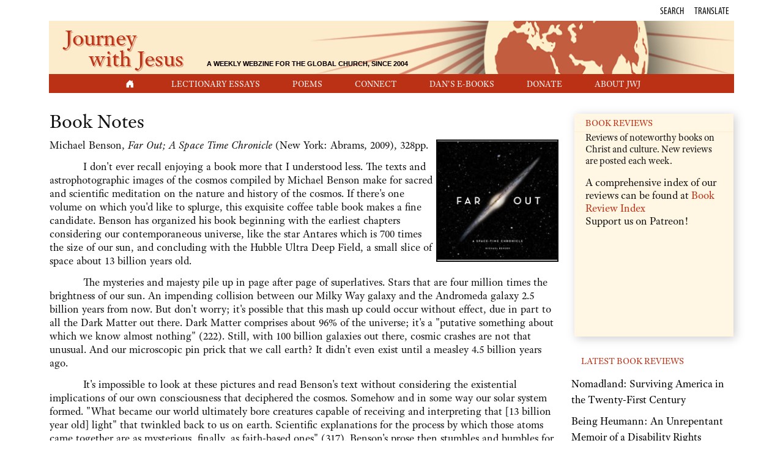

--- FILE ---
content_type: text/html; charset=utf-8
request_url: https://journeywithjesus.net/booknotes/3637-Michael_Benson_Far_Out
body_size: 46820
content:
<!DOCTYPE html>
<html lang="en-gb" dir="ltr">
  <head>
  	<!-- Start TAGZ: -->
  	<meta name="twitter:card" content="summary_large_image"/>
	<meta name="twitter:description" content="This article is taken from our comprehensive archive of essays, book and  film reviews."/>
	<meta name="twitter:title" content="From Our Archives"/>
	<meta property="og:description" content="This article is taken from our comprehensive archive of essays, book and film reviews."/>
	<meta property="og:site_name" content="Journey with Jesus"/>
	<meta property="og:title" content="From Our Archives"/>
	<meta property="og:type" content="website"/>
	<meta property="og:url" content="https://journeywithjesus.net/booknotes/3637-Michael_Benson_Far_Out"/>
  	<!-- End TAGZ -->
  		
    <meta charset="utf-8">
	<meta name="viewport" content="width=device-width, initial-scale=1">
	<meta name="description" content="This article is taken from our comprehensive archive of essays, book and film reviews.">
	<meta name="generator" content="Joomla! - Open Source Content Management">
	<title>Journey with Jesus - Article Archive</title>
	<link href="/media/system/images/joomla-favicon.svg" rel="icon" type="image/svg+xml">
	<link href="/media/system/images/favicon.ico" rel="alternate icon" type="image/vnd.microsoft.icon">
	<link href="/media/system/images/joomla-favicon-pinned.svg" rel="mask-icon" color="#000">

    <link href="/media/system/css/joomla-fontawesome.min.css?205fa4c3051405390682c284119e54e4" rel="lazy-stylesheet" /><noscript><link href="/media/system/css/joomla-fontawesome.min.css?205fa4c3051405390682c284119e54e4" rel="stylesheet" /></noscript>
	<link href="/media/templates/site/cassiopeia/css/global/colors_standard.min.css?205fa4c3051405390682c284119e54e4" rel="stylesheet" />
	<link href="/media/templates/site/cassiopeia_jwj/css/template.min.css?205fa4c3051405390682c284119e54e4" rel="stylesheet" />
	<link href="/media/templates/site/cassiopeia_jwj/css/vendor/joomla-custom-elements/joomla-alert.min.css?0.2.0" rel="stylesheet" />
	<link href="/media/com_jce/site/css/content.min.css?badb4208be409b1335b815dde676300e" rel="stylesheet" />
	<style>:root {
		--hue: 214;
		--template-bg-light: #f0f4fb;
		--template-text-dark: #495057;
		--template-text-light: #ffffff;
		--template-link-color: var(--link-color);
		--template-special-color: #001B4C;
		
	}</style>

    <script src="/media/vendor/metismenujs/js/metismenujs.min.js?1.4.0" defer></script>
	<script src="/media/templates/site/cassiopeia/js/mod_menu/menu-metismenu.min.js?205fa4c3051405390682c284119e54e4" defer></script>
	<script type="application/json" class="joomla-script-options new">{"joomla.jtext":{"ERROR":"Error","MESSAGE":"Message","NOTICE":"Notice","WARNING":"Warning","JCLOSE":"Close","JOK":"OK","JOPEN":"Open"},"system.paths":{"root":"","rootFull":"https:\/\/journeywithjesus.net\/","base":"","baseFull":"https:\/\/journeywithjesus.net\/"},"csrf.token":"a0b4860412125ed6ac2dd01b229fdf96"}</script>
	<script src="/media/system/js/core.min.js?9c761ae035a6bd778a710e6c0f5ff7de049b67a3"></script>
	<script src="/media/templates/site/cassiopeia/js/template.min.js?205fa4c3051405390682c284119e54e4" defer></script>
	<script src="/media/vendor/bootstrap/js/bootstrap-es5.min.js?5.3.2" nomodule defer></script>
	<script src="/media/system/js/messages-es5.min.js?44e3f60beada646706be6569e75b36f7cf293bf9" nomodule defer></script>
	<script src="/media/vendor/bootstrap/js/collapse.min.js?5.3.2" type="module"></script>
	<script src="/media/system/js/messages.min.js?7425e8d1cb9e4f061d5e30271d6d99b085344117" type="module"></script>
	<!-- cass kick custom code -->
<!-- load needed fonts i.e. nav menu -->
<link rel="stylesheet" href="https://use.typekit.net/uhi4dxs.css">
	<link rel="preconnect" href="https://fonts.gstatic.com/">
	<link href="https://fonts.googleapis.com/css?family="adobe-text-pro", sans-serif:300" rel="stylesheet">
	<link href="https://fonts.googleapis.com/css?family="adobe-text-pro", sans-serif:700" rel="stylesheet">



<style>
	@charset "utf-8";
/* CSS Document */

/* Extra small devices (portrait phones, less than 576px)
No media query for `xs` since this is the default in Bootstrap
*/


#file-home-page a {color:#bb3116;}

.bi-play-fill {
	color:#BB3116; margin-right:5px;
}

.com-content-article__body a {color:#bb3116; }
.com-content-article__body a:hover {
	color:#bb3116;
	text-decoration: underline !important;
}

#masthead-new {
    	background-color: #fdeccc;
        background-image: url(/images/masthead/masthead-journey-with-jesus.png);
        background-repeat: no-repeat;	
        padding-left: 15px;
        padding-bottom: 10px;
        background-size: cover;
		background-position-x: -360px;
	}
	
	.journey-text {
		font-size: 2.3em; 
		color:#bb3116; 
		padding-left: 10px;
		text-shadow: 2px 2px #e0a282; 
	}
		
	.with-jesus-text {
		font-size: 2.3em;
		line-height: .4em; 
		margin-left: 50px; 
		color:#bb3116; 
		margin-bottom: 15px;
		text-shadow: 2px 2px #e0a282;
	}
	
	.webzine-text {
		display: none;
	}

/*   ================  MODIFY MAIN NAV MENU  ================   */

        .container-header nav {
          	padding: 0;
          	margin-top: 0;
			width: 100%;
			height: 30px;
        }
        .container-header .container-nav {
           	padding-bottom: 0em;
            padding-top: 1.2em;
        }

	/* set the reddish background for the nav menu */
        .header .grid-child {
          background-color: #bb3116;
        }

	/* center main nav menu */
		.metismenu.mod-menu {
			margin: 0;
			justify-content: center;
			}

		.navbar-jwj {
			justify-content: center;
			text-align: center;
			display: flex;
			background-color: #bb3116;
			}

		.navbar  {
			border-radius: 0px;
			margin-top: 25px !important;
			margin-bottom: 15px;
			}


.mm-show {
    border-style: solid;
    border-width: 1px;
    border-color: #cccccc;

}

/* adjust the language modal box so it is more centered */
	#exampleModal .modal-dialog {
	    padding-right: 35px;
	}

		.metismenu.mod-menu .parent > ul {
			background-color: #fff6e3;
			text-transform: capitalize;
		}

		/* modify main nav menu.  space items farther apart and reduce text size */
		.level-1 {
			padding-right: 45px !important;
			font-size: .88rem !important;
			
			}

			.metismenu.mod-menu .metismenu-item .level-2 {
				text-align: center;
				margin: auto;
				padding-top: 4px;
				padding-right: 15px;
				padding-left: 15px;
				padding-bottom: 4px;
			}

		.metismenu.mod-menu .metismenu-item .level-2  a {
			color: #bb3116 !important;
			text-decoration: none !important;
			margin: auto;
			font-size: 1rem !important;
			}

		.metismenu.mod-menu .metismenu-item a:hover {
			color: #FFFFFF !important;
			text-decoration: none !important;
			}

		.metismenu.mod-menu .metismenu-item .level-2 a:hover {
			color: #000000 !important;
			text-decoration: none !important;
			}	


		/* hide the triangles that appear in nav menu to signify sub menu items.  lectionary essays and poems */
		.metismenu.mod-menu .mm-toggler:after {
		   display: none;
		}

.jwj-menu-home a:visited {
			color: #000;
			}

/*  ================  END MODIFY MAIN NAV MENU   ================  */

		.container-banner {
		  	display: block;
			margin-top: 0px;
			margin-right: 0px;
			margin-bottom: 0px;
			margin-left: 0px;
		}

/*   ================  STYLE RIGHT SIDEBAR  ================   */

	/* ----------------- MODULES IN THE SIDEBAR -------------------------- */

	.mod-sidebar {
	  height: auto;
	  line-height: 1.2;
	  background: #fff6e3; }

	  .mod-sidebar-category {
		border-bottom: none;
		margin-top: 10px;
		padding-left: 15px; }

	  .mod-sidebar-tagline {
		padding: 10px 15px; }

	  .mod-sidebar-content {
		padding-left: 15px;
		padding-right: 15px; }

	  .mod-sidebar-introtext {
		font-size: 16px;
		padding-top: 15px;
		font-style: italic; }

	.container-component > * + *, .container-sidebar-left > * + *, .container-sidebar-right > * + * {
    margin-top: 0em;
}
	
	.module-latest-essays .card-body {
		padding-top: 0px;
		padding-right: 15px;
		padding-left: 15px;
	}
	
	#mod-custom88 .mod-sidebar-category {
		padding-top: 10px;
		padding-bottom: 10px !important;

	}

	/* style header for right sidebar module */
	.module-latest-essays h3,
	.module-latest-poetry h3,
	.module-latest-8thday h3,
	.module-latest-conversations h3,
	.module-latest-books h3,
	.module-latest-film h3,
	.module-latest-music h3,
	.mod-sidebar-category
		{
			text-transform: uppercase;
			font-size: 15px !important ;
			font-weight: normal;
		}
	
	.container-component > :first-child, 
	.container-sidebar-left > :first-child, 
	.container-sidebar-right > :first-child {
 			 margin-top: 0em;
		}

/* Modify the sidebar right */	
    .container-sidebar-right .sidebar-right:first-child {
      margin-top: 0em;
      margin: 5px;
      padding: 0px;
    }

    .container-sidebar-right .card {
      --card-spacer-y: .2rem;
    }

			/*   ================  STYLE ABOUT US RIGHT SIDEBAR  ================   */

				/* add some padding to the bottom of the links in the About right sidebar */
					.list-aboutus li {
						padding-bottom: 10px;
					}
			/*   ================  END STYLE ABOUT US RIGHT SIDEBAR  ================   */

		.mod-sidebar-content a {color: #bb3116;}
		.mod-sidebar-content a:hover {
			color: #bb3116;
			text-decoration: underline !important;
		}

		.itemid-131 .mod-list a {color: #bb3116;}
		.itemid-131 .mod-list a:hover, 
		.itemid-131 .mod-sidebar-content a:hover {
			text-decoration: underline !important;
		}

/*  ================   END STYLE RIGHT SIDEBAR  ================   */


/*   ================  HOME PAGE SYTLING  ================   */

	/* adjust vertical spacing between rectangles on home page */	
		.jwj-menu-home .mod-landscape, .jwj-menu-home .mod-landscape-gallery, .jwj-menu-home .mod-portrait, .jwj-menu-home .mod-square, .jwj-menu-home .mod-sidebar {
		margin-top: 0px; 

	}
	/* END adjust vertical spacing between rectangles on home page */	

	/* adjustments to home page to make main body content match header width */
		.jwj-menu-home .card-body {
		padding-top: 5px;
		padding-right: 12px;
		padding-bottom: 5px;
		padding-left: 12px;
		}

		.jwj-menu-home .row > * {
		padding-right: 0px;
		padding-left: 0px;

	}
	/* END adjustments to home page to make main body content match header width */

		/* adjust color of links on Home page only */
		.jwj-menu-home a, .mod-list a {color: #000000;}
		.jwj-menu-home a:hover {color: #bb3116;}
		

		/* style the read more links on the Home page */
			.btn, .btn-secondary {
				all:unset;
				color: #bb3116;
			}

			.readmore a {
				border-radius: 0rem;
				background-color: transparent;
				color: #bb3116;
				text-transform: uppercase;
				font-size: 14px;
				line-height: 14px;
				font-family: "Myriad Pro", "DejaVu Sans Condensed", Helvetica, Arial, "sans-serif"
			}

			.readmore a:hover {
				background-color: transparent;
				text-decoration: underline !important;
			}

			.readmore a:visited {
				background-color: transparent;
				color: #bb3116;
			}


	/* hide the chevrons that appear to left of Read More links and the calendar icon  */
		.icon-chevron-right, .icon-calendar {display: none;}

/*  ================  HOME PAGE SYTLING  ================   */


/*  ================  DONATE PAGE BUTTONS STYLING  ================   */
	.woggle {
		width: 50%;
		margin: auto;
	}

	.itemid-131 .mod-landscape {
		height: unset;
	}

	.itemid-131 .mod-landscape-content {
		padding-left: 0px;
		padding-right: 0px;
	}

	.itemid-131 .mod-square-category {
		/* color: #fff; */
		border-bottom-color: #ccc;
		font-weight: bold;
		text-align: center;
	}

	.itemid-131 .mod-landscape-introtext {
		padding-left: 15px;
		padding-right: 15px;
	}

	.donate-woggles {
		margin: auto;
		text-align: center;
	}

	.donate-woggles .btn {
	  background: #FFF6E3;
	  border-color: #fadcd6;
	  color: #BB3116;
	}
/*   ================  END STYLE BUTTONS ON DONATE PAGE  ================   */


/*   ================  LECTIONARY ESSAY STYLING  ================   */

		.essay {
		  padding-right: 40px; }

		.lectionarycallout {
		  width: 223px;
		  float: right;
		  border: 1px solid #ccc;
		  padding: 10px;
		  margin: 5px 0 10px 15px;
		  font-size: .95em; }

		.lectionarycallout p {
		  margin: 0;
		  padding: 0;
		  font-size: .95em !important; }

		.lectionarycallout h4 {
		  margin: 0;
		  padding: 0;
		  margin-bottom: .5em;
		  font-weight: bold;
		  font-size: 1.1em;
		  color: #666; }


		/* adjustments to make old essays look the same as on previous site */
			blockquote {
				padding: 10px 20px;
				margin: 0 0 20px;
			}

			h3 {
				font-size: 24px !important;
				font-weight: normal !important;
			}

			h4 {font-weight: normal !important;}
		/* end adjustments to make old essays look the same as on previous site */

		/* adjust the look of the headers on essays */
			.page-header h1 {
				font-size: 32px !important;
				font-weight: normal !important;
			}

			.page-header h2 {
			font-size: 33px;
				font-weight: normal !important;
			}

		.lectionarycallout {
			font-size: .9em !important;
		}

		.lectionarycallout h4 {
			font-weight: bold !important;
			    font-size: 1.1rem;
		}

		/* modify essay archive year links */
			.list-essay-index .btn {
			color: #333;
			background-color: #FFF6E3; 
			border-color: #fadcd6 !important;
			font-family: myriad-pro-condensed, sans-serif;
			text-transform: uppercase;
			display: inline-block;
			margin-bottom: 0;
			font-weight: 400;
			text-align: center;
			vertical-align: middle;
			cursor: pointer;
			background-image: none;
			border: 1px solid;
			white-space: nowrap;
			padding: 6px 12px;
			font-size: 14px;
			line-height: 1.42857143;
			border-radius: 4px;
			-webkit-user-select: none;
			-moz-user-select: none;
			-ms-user-select: none;
			user-select: none;
		}
		/* end modify essay archive year links */

		/* adjust the look/layout of essays */
			table.image {
				border: 1px solid #ccc;
				padding: 5px;
				float: none;
				margin: 20px auto;
			}

			table.image img {
				margin: 5px;
			}

			.captionstyle {
				text-align: center;
				padding: 10px;
				font-size: 13px;
				font-family: sans-serif;
				max-width: 200px;
				display: block;
				margin: 0 auto;
			}
		/* end adjust the look/layout of essays */

		/* indexes and archives */

		.list-essay-index {
		  display: flex;
		  flex-wrap: wrap; }

		.list-essay-index .btn-default {
		  background: #FFF6E3;
		  border-color: #fadcd6; }

		/* style comprehensive indexes */
		.list-essay-index > li {
		  margin-bottom: 10px;
		  padding-left: 2px;
		  padding-right: 5px; }



		.mod-essay .mod-landscape-category {color: #000000;}

/*   ================  END LECTIONARY ESSAY STYLING  ================   */


/*   ================  FOOTER STYLING  ================   */

.footer {
  text-align: center;
  font-size: 12px;
  margin-bottom: 20px;
  margin-top: 0px;
  border-top: 1px solid #ccc; }

	/* center the text in the footer */
	#mod-custom162 {
	  margin: auto;
	}

	.footer .grid-child {
		padding-top: 0px !important;
	}

/*   ================  END FOOTER STYLING  ================   */


/* GENERIC MODULE SETTINGS (placeholders) */
.mod-landscape, .mod-landscape-gallery, .mod-portrait, .mod-square, .mod-sidebar {
  box-shadow: 3px 3px 15px #ccc; 
}

.mod-landscape-category, .mod-landscape-gallery-category, .mod-portrait-category, .mod-square-category, .mod-sidebar-category {
  background: #fff6e3;
  color: #bb3116;
  border-bottom: 1px solid #ffeeca;
  height: 30px;
  font-size: 16px;
  line-height: 30px;
  text-transform: uppercase;
  padding-left: 18px; 
}

.mod-landscape-title, .mod-landscape-gallery-title, .mod-portrait-title, .mod-square-title, .mod-sidebar-title {
  font-size: 20px;
  line-height: 1.1;
  margin-bottom: 10px;
  margin-top: 15px; 
}

.mod-landscape-byline, .mod-landscape-gallery-byline, .mod-portrait-byline, .mod-square-byline, .mod-sidebar-byline,
.mod-landscape-dateline,
.mod-landscape-gallery-dateline,
.mod-portrait-dateline,
.mod-square-dateline,
.mod-sidebar-dateline {
  font-size: 14px;
  line-height: 1.2;
  color: #777777; 
}

.mod-portrait-content, .mod-square-content, .mod-sidebar-tagline, .mod-sidebar-content {
  padding: 0 18px 15px; 
}

/*
.mod-landscape-readmore, .mod-landscape-gallery-readmore, .mod-portrait-readmore, .mod-square-readmore, .mod-sidebar-readmore {
  text-transform: uppercase;
  font-size: 14px;
  line-height: 14px;
  font-family: "myriad-pro-condensed";
  position: absolute;
  bottom: 16px;
  right: 20px; }
*/

.mod-landscape-introtext, .mod-landscape-gallery-introtext, .mod-portrait-introtext, .mod-square-introtext, .mod-sidebar-introtext {
  padding-top: 20px; 
}

/* MOD LANDSCAPE SETTINGS (LANDSCAPE) */
.mod-landscape {
  margin-top: 15px;
  background: #fff6e3; }

  .mod-landscape-img {
    display: none; }

  .mod-landscape-img-thumb {
    display: none; }

  .mod-landscape-category {
    background: none;
    border-bottom: none;
    color: #bb3116; }
  .mod-landscape-title {
    font-size: 25px;
    margin-top: 0; }
  .mod-landscape-content {
    padding-right: 15px;
    padding-bottom: 30px;
    line-height: 1.3;
    padding-left: 15px; }

/* --------------------- MOD SQUARE STYLES ------------------ */

.mod-square-title {
  margin-top: 22px;
  font-size: 22px; }
.mod-square-byline {
  display: none; }
.mod-square-content {
  display: flex;
  flex-direction: column;
  justify-content: flex-start;
  justify-content: space-around;
  justify-content: center; }
 

.mod-square-introtext {
  font-size: 16px;
  padding-top: 15px;
  font-style: italic; }

/* remove all formatting from main css file for card.  it adds border and padding etc around elements */
		.card {
			all:unset;
		}

/* adjust an old style and increase the font size */
	small, .small {
	  font-size: 1.1rem !important;
	}

	.module-latest-essays,
	.module-latest-poetry {
			border: 1px solid #ccc;
			border-radius: unset !important;
			margin-top: 15px !important;
		}

	 .module-latest-poetry ul{
			margin-left: 15px;
		}

/* ----------------- BEGIN SMALL DEVICES -------------------------- */

	/* Small devices (landscape phones, 576px and up) */
		@media (min-width: 576px) { 

	}

/* ----------------- END SMALL DEVICES -------------------------- */


/* ----------------- BEGIN MEDIUM DEVICES -------------------------- */

	/* Medium devices (tablets, 768px and up) */
	@media (min-width: 768px) { 
		      .mod-landscape-img-thumb {
        display: block;
        width: 35%;
        float: left;
        margin-right: 15px;
        margin-top: 5px; }
		
        .mod-landscape-img-thumb img {
          width: 100%; } 
		
		 .mod-landscape {
			  height: 290px;
		 } 
		
		/* sets the height of rectangles on Home page */
	    .mod-square {
		 height: 190px;
			 } 
			 
		.mod-square-content {
		  padding-bottom: 40px;
		  height: 153px; 
		} 

		#masthead-new {
			background-position-x: unset;
		}
	
		table.image.left {
			float: left;
			margin-left: 0;
			margin-top: 0;
			margin-right: 20px;
		}

		table.image.right {
			float: right;
			margin-right: 0;
			margin-top: 0;
			margin-left: 20px;
		}
}

/* ----------------- END MEDIUM DEVICES -------------------------- */


/* ----------------- BEGIN LARGE DEVICES -------------------------- */

	/* Large devices (desktops, 992px and up) */
	@media (min-width: 992px) {
	
		.with-jesus-text {
			margin-bottom: 0px;
		}
	
		.webzine-text {
			display: inline;
			font-size: .3em; 
			margin-left: 30px; 
			color:#000; 
			text-transform: uppercase; 
			font-weight: bold; 
			font-family: arial;
			text-shadow: 0px 0px #e0a282;
		}
	
		
		.pre-masthead {
		margin-right: 0px !important;
		}
		
		
		/* mod to main nav menu.  unsets the styles for XS devices */
		.navbar  {
			margin-top: 5px !important;
			margin-bottom: 0px;
		}
		
		 .mod-landscape-img {
			display: none;
		} 
		
      	.mod-landscape-img-thumb {
        	display: none; 
		}
		
		
		.module-latest-essays, .module-latest-poetry {
				border: 1px solid #ccc;
				border-radius: unset !important;
			max-width: 260px;
			margin-left: 5px;
			margin-top: 15px !important;
		}
		
		.module-latest-poetry ul {margin-left: 14px;}
}

/* ----------------- END LARGE DEVICES -------------------------- */


/* ----------------- BEGIN EXTRA LARGE DEVICES -------------------------- */

	/* Extra large devices (large desktops, 1200px and up) */
	@media (min-width: 1200px) { 
		
		.mod-landscape-img {
			display: block;
			float: left;
			margin-right: 20px;
			width: 224px;
			height: 100%;
			overflow: hidden; 
		} 
	
		/* makes the headings in the 2 main modules on Home uppercase on extra large devices ONLY */
		.mod-landscape-category, 
		.mod-landscape-gallery-category, 
		.mod-portrait-category, 
		.mod-square-category, 
		.mod-sidebar-category {
			text-transform: uppercase;
		}
}

/* ----------------- END EXTRA LARGE DEVICES -------------------------- */</style>	

<!-- needed for Home icon in nav menu -->
<link rel="stylesheet" href="https://cdn.jsdelivr.net/npm/bootstrap-icons@1.11.3/font/bootstrap-icons.min.css">

	
<style>
.container-header .navbar-collapse.show {
    background-color: #bb3116;
}
		.card {
  --card-spacer-x: 0rem;
		}
	
.pre-masthead {
    font-family: "myriad-pro-condensed";
    text-transform: uppercase;
    font-size: 16px;
    padding: 5px 0 5px;
	margin-right: 22px;
}
		
.container-header .container-nav {
    padding-bottom: 0em;
    padding-top: 1.65em;
}
	

.item-page, .com-users, .com-users-reset, .com-users-remind, .com-users-profile, .com-content-category, .card, .mod-articlesnews-horizontal li, .breadcrumb, .finder, .login {
    background-color: rgba(255, 255, 255, 1) !important;
	padding: 0px !important;
	padding-top: 15px !important;
}
	
	.com-content-article__body {
		word-spacing: 1px;
		
	}
	
	
p {
    margin: 0 0 10px;
    margin-top: 0px;
    margin-right: 0px;
    margin-bottom: 13px;
    margin-left: 0px;
}
		
		

.poemreview {
    width: 50%;
    margin: 0 auto;
}
		
		
h2 .poemreview {
    width: 100%;
    margin: 0 auto;
}
		
		
.article-info, .createdby, .published {
    font-size: 15px;
    color: #999;
}
		
	.com-content-article__body {
		line-height: 1.4em !important;
	}
		
.captionstyle {
    text-align: center;
    padding: 10px;
    font-size: 16px;
    font-family: myriad-pro-condensed;
    max-width: 200px;
    display: block;
    margin: 0 auto;
}
	
	.imagecreditstyle {
    font-size: .77em;
}
	
	
	blockquote {
    padding: 10px 20px;
    padding-top: 10px;
    padding-right: 20px;
    padding-bottom: 0px;
    padding-left: 20px;
    margin: 0 0 20px;
}
	.icon-user {display: none;}

	.right {
  float: right;
  margin-left: 1em;
  margin-top: 1em; }

img.right, img.left {
  padding: 5px;
  border: solid 1px #ccc; }
	
	
		.btn {
    font-family: myriad-pro-condensed, sans-serif;
    text-transform: uppercase;
}
	
	.donate-woggles .btn {
    background: #FFF6E3;
    border-color: #d9d9d9 !important;
	border-style: solid;
		border-width: 1px;
    color: #BB3116;
		height: 40px;
}
	.woggle {
    width: 50%;
    margin: auto;
}
	.woggles-or {
    text-align: center;
    font-family: myriad-pro-condensed;
    margin: 10px 0;
}
	
/* fix the modals when clicking search or translate */
	.modal-backdrop {
		--backdrop-zindex: unset;
		--backdrop-bg: unset;
		--backdrop-opacity: unset;
	}

	.card-header {border-bottom: none !important;}
	
	
body {
    color: #111;
    font-family: "adobe-text-pro", sans-serif;
}
	.table th {
    font-weight: bold;
}

	main {margin-left: 5px;}
	
	.essay li {
		font-size: 1em !important;
		line-height: 1.3em;
	}
	
	
	</style>
	
<!-- fetch the adobe fonts we need -->
<link rel="stylesheet" href="https://use.typekit.net/uhi4dxs.css">
	
</head>

<body class="site com_content wrapper-static view-article no-layout no-task itemid-205 has-sidebar-right">
	
    <header class="header container-header full-width position-sticky sticky-top">

        
        
                    <div class="grid-child">
                <div class="navbar-brand">
                    <a class="brand-logo" href="/">
                        <img class="logo d-inline-block" loading="eager" decoding="async" src="/media/templates/site/cassiopeia/images/logo.svg" alt="Journey with Jesus">                    </a>
                                    </div>
            </div>
        
                    <div class="grid-child container-nav">
                                    
<nav class="navbar navbar-expand-lg" aria-label="Main Menu">
    <button class="navbar-toggler navbar-toggler-right" type="button" data-bs-toggle="collapse" data-bs-target="#navbar1" aria-controls="navbar1" aria-expanded="false" aria-label="Toggle Navigation">
        <span class="icon-menu" aria-hidden="true"></span>
    </button>
    <div class="collapse navbar-collapse" id="navbar1">
        <ul class="mod-menu mod-menu_dropdown-metismenu metismenu mod-list ">
<li class="metismenu-item item-103 level-1 default"><a href="/" ><span class="p-2 bi bi-house-door-fill" aria-hidden="true"></span><span class="visually-hidden">Home</span></a></li><li class="metismenu-item item-113 level-1 deeper parent"><button class="mod-menu__heading nav-header mm-collapsed mm-toggler mm-toggler-nolink" aria-haspopup="true" aria-expanded="false">Lectionary Essays</button><ul class="mm-collapse"><li class="metismenu-item item-104 level-2"><a href="/lectionary-essays/current-essay" >Current Essay</a></li><li class="metismenu-item item-234 level-2"><a href="/lectionary-essays/lectionary-essay-index" >Essay Archives</a></li></ul></li><li class="metismenu-item item-120 level-1 deeper parent"><button class="mod-menu__heading nav-header mm-collapsed mm-toggler mm-toggler-nolink" aria-haspopup="true" aria-expanded="false">Poems</button><ul class="mm-collapse"><li class="metismenu-item item-199 level-2"><a href="/poetry/current-poem" >Current Poem /  Prayer</a></li><li class="metismenu-item item-359 level-2"><a href="/poetry/poetry-archive" >Poetry Archives</a></li></ul></li><li class="metismenu-item item-320 level-1"><a href="https://visitor.constantcontact.com/manage/optin?v=001vyxPS_LLFLCT--1hfFUYE-0xmwtfKdcG" target="_blank" rel="noopener noreferrer">Connect</a></li><li class="metismenu-item item-321 level-1"><a href="/dans-e-books" >Dan's E-Books</a></li><li class="metismenu-item item-322 level-1"><a href="/index.php?option=com_content&amp;view=article&amp;id=18&amp;Itemid=131" >Donate</a></li><li class="metismenu-item item-323 level-1"><a href="/index.php?option=com_content&amp;view=article&amp;id=19&amp;Itemid=132" >About JwJ</a></li></ul>
    </div>
</nav>

                                            </div>
            </header>
    <div class="site-grid">
                    <div class="container-banner full-width">
                

<style>

     .navbar-brand {display:none !important;}     a {text-decoration:none !important;}     .navbar-brand {display:none !important;}             .header {box-shadow: 0px 1px 2px 0px rgb(60 64 67 / 30%), 0px 2px 6px 2px rgb(60 64 67 / 15%);}      .mod-menu, .mod-menu__heading{text-transform:uppercase} 
            .site-grid{grid-template-columns: [full-start] minmax(0,1fr) [main-start] repeat(4,minmax(0,16.875rem)) [main-end] minmax(0,1fr) [full-end];}
        .header .grid-child {max-width: 70em;}
        .footer .grid-child {max-width: 70em;}
        .topbar .grid-child {max-width: 70em;}
        :root{  
        --cassiopeia-color-primary:#bb3116;
        --cassiopeia-color-link:#bb3116 ;
        --cassiopeia-color-hover:#000000 ;
        --cassiopeia-font-family-body: ""adobe-text-pro", sans-serif" ;
        --cassiopeia-font-family-headings: ""adobe-text-pro", sans-serif" ;
        --cassiopeia-font-weight-headings: 700 ;
        --cassiopeia-font-weight-normal: 300 ;
    }
    html {background: url("https://journeywithjesus.net/");background-repeat: no-repeat; background-position: center center; background-size: cover;  background-attachment: fixed; }
    p,li,ul,td,table {font-size: 1rem !important}
    .atss {top: 20%}
    body {background-color: rgba(255, 255, 255, 1); }
    .brand-logo {font-family: ""adobe-text-pro", sans-serif"}   
    .btn-primary{color: #ffffff ; background-color: #f8bb19; border-color: #f8bb19}
    .btn-secondary{color: #353b41 ; background-color: #ffffff; border-color: #ced4da}
    .btn-info{color: #ffffff ; background-color: #30638d; border-color: #30638d}
    .btn-success{color: #ffffff ; background-color: #448344; border-color: #448344}
    .btn-warning{color: #ffffff ; background-color: #ad6200; border-color: #ad6200}
    .btn-danger{color: #ffffff ; background-color: #a51f18; border-color: }
    .blog-item {background-color: rgba(255, 255, 255, 1)}
    .btn, .badge {border-radius: 0rem}
    .card-header{background-color: rgba(255, 255, 255, 1) }
    .card, .mm-collapse, .breadcrumb, .item-content, .blog-item, .item-image, .item-page, .card-header, .left.item-image img, .category-list, .reset, .remind, .pagination,.page-link, .login, .list-group-item, .finder, .no-card .newsflash-horiz li {border-radius: 0em !Important}
    .close_button {float:right; bottom: 5px; border-radius: 0rem; padding: 5px;}
    .container-header .metismenu>li.active>a:after, .container-header .metismenu>li.active>button:before, .container-header .metismenu>li>a:hover:after, .container-header .metismenu>li>button:hover:before {background: #bb3116; opacity: 1}
    .container-banner .banner-overlay .overlay {background-color: rgba(21, 64, 44, 0.5);}
    .container-bottom-a>*, .container-bottom-b>*, .container-top-a>*, .container-top-b>* {margin: 0em;}
    .container-top-a {background-color:rgba(255, 255, 255, 0) }
    .container-top-b {background-color:rgba(255, 255, 255, 0)}
    .container-bottom-a {background-color:rgba(255, 255, 255, 0) }
    .container-bottom-b {background-color:rgba(255, 255, 255, 0)  }
    .container-banner .banner-overlay {height:50vh }
    .container-header .metismenu>li.level-1>ul {min-width: 10rem;}
    .container-header .mod-menu, .container-header .navbar-toggler {color: #ffffff}
    .card-header {color: #bb3116;}
    .container-header {background: url(https://journeywithjesus.net/) ; box-shadow: inset 0 0 0 5000px  rgba(255, 255, 255, 1); background-size: cover; background-repeat: no-repeat; background-attachment:fixed; background-position:top,50%; }
    .footer {background: url(https://journeywithjesus.net/) ; box-shadow: inset 0 0 0 5000px  rgba(255, 255, 255, 1);background-size: 100% auto; background-repeat: no-repeat; }
    .footer .grid-child {align-items:flex-start}
    .h1, h1 {font-size:1.875rem }
    .h2, h2 {font-size:1.571rem }
    .h3, h3 {font-size:1.286rem }
    .h4, h4 {font-size:1.111rem }
    .h5, h5 {font-size:1.05rem }
    .item-page, .com-users, .com-users-reset, .com-users-remind, .com-users-profile, .com-content-category, .card, .mod-articlesnews-horizontal li, .breadcrumb, .finder, .login {background-color: rgba(255, 255, 255, 1) !important; padding: 15px;}
    .item-content {padding: 15px; }
    .metismenu.mod-menu .metismenu-item {flex-wrap: wrap !Important; padding: 8px;}
    .navbar-brand {font-family: "adobe-text-pro", sans-serif;padding-top: 0rem; padding-bottom: 0rem;}
    .result__title-text {font-size: 1.286rem; font-size: 1.5rem; color: #bb3116}
    .result__item>*+* {margin-left: 1em; margin-bottom: 1em;  }
    <!-- begin custom css block added via Kickstart 
Note that kickstart inserts it's own css above this!
-->
	

.card, .mm-collapse, .breadcrumb, .item-content, .blog-item, .item-image, .item-page, .card-header, .left.item-image img, .category-list, .reset, .remind, .pagination,.page-link, .login, .list-group-item, .finder, .no-card .newsflash-horiz li {border-radius: 0em !Important}

p,li,ul,td,table {font-size: 1.1rem !important}
		
.mod-landscape-introtext p {font-size: .95rem !important}

<!-- END custom css block added via Kickstart -->        @media (min-width:200px) and (max-width:768px){.footer .grid-child {display:flex; flex: 1 1 300px; flex-direction: column} }
        @media (min-width:768px) {.bottombar{display:none;} }

    }
</style>

    <style>
        .container-header {padding-top: 75px;} 
        .topbar{ margin-right:auto; z-index: 99; padding: 0px; position:fixed; top:0; background-color: rgba(255, 255, 255, 1); width: 100%; color:#000000;}
        .topbar a {color: #ffffff }
        .topbar p {margin-bottom:0}
                    </style>

                <div class="topbar">
        <div class="grid-child">
            <!-- BEGIN content in kickstart cass mod > Topbar     M 151 -->
<div class="container">
<div class="row">
<div class="col" style="text-align: right;">
<div class="pre-masthead hidden-print"><!--
			  <a href="/index.php?option=com_content&amp;view=article&amp;id=19&amp;Itemid=132" class="a-noeffect" style="color: #000;">About</a>&nbsp;&nbsp;&nbsp;&nbsp;
			  --> <!-- SEARCH MODAL --> <a href="#" class="a-noeffect" style="color: #000;" data-bs-toggle="modal" data-bs-target="#searchModal">Search</a> <!-- Modal -->
<div id="searchModal" class="modal fade" tabindex="-1" aria-labelledby="searchModalLabel" aria-hidden="true">
<div class="modal-dialog">
<div class="modal-content">
<div class="modal-header">
<h1 id="searchModalLabel" class="modal-title fs-5">Search Journey with Jesus Website</h1>
<button type="button" class="btn-close" data-bs-dismiss="modal" aria-label="Close"></button></div>
<div class="modal-body">
<script src="https://cse.google.com/cse.js?cx=0742a6469ca2a4ea6" async="async"></script>
<div class="gcse-search">&nbsp;</div>
</div>
<div class="modal-footer"><button type="button" class="btn btn-secondary" data-bs-dismiss="modal">Close</button></div>
</div>
</div>
</div>
<!-- END SEARCH MODAL --> &nbsp;&nbsp;&nbsp;&nbsp; <!-- TRANSLATE MODAL --> <a href="#" style="color: #000;" data-bs-toggle="modal" data-bs-target="#exampleModal">Translate</a> <!-- Modal -->
<div id="exampleModal" class="modal fade" tabindex="-1" aria-labelledby="exampleModalLabel" aria-hidden="true">
<div class="modal-dialog">
<div class="modal-content">
<div class="modal-header">
<h1 id="exampleModalLabel" class="modal-title fs-5">Translate Journey With Jesus Website</h1>
<button type="button" class="btn-close" data-bs-dismiss="modal" aria-label="Close"></button></div>
<div class="modal-body">
<div id="google_translate_element">&nbsp;</div>
<script type="text/javascript">
									function googleTranslateElementInit() {
										new google.translate.TranslateElement({
											pageLanguage: 'en'
										}, 'google_translate_element');
									}
								</script>
<script src="//translate.google.com/translate_a/element.js?cb=googleTranslateElementInit" type="text/javascript"></script>
</div>
<div class="modal-footer"><button type="button" class="btn btn-secondary" data-bs-dismiss="modal">Close</button></div>
</div>
</div>
</div>
<!-- END TRANSLATE MODAL --></div>
</div>
</div>
<div class="row">
<div id="masthead-new" class="col hidden-print">
<div class="journey-text">Journey</div>
<div class="with-jesus-text">with Jesus <span class="webzine-text hidden-xs hidden-sm">A weekly webzine for the global church, since 2004</span></div>
</div>
</div>
</div>
<script src="/media/vendor/bootstrap/js/bootstrap-es5.js?5.3.2" defer="defer"></script>
<!-- END content in kickstart cass mod > Topbar     M 151 -->        </div>
        </div>
    




            </div>
        
        
        
        
        <div class="grid-child container-component">
            
			
			            
			
            <div id="system-message-container" aria-live="polite"></div>

            <main>
            <div class="com-content-article item-page" itemscope itemtype="https://schema.org/Article">
    <meta itemprop="inLanguage" content="en-GB">
    
    
        
        
    
    
        
                                                <div itemprop="articleBody" class="com-content-article__body">
        <p><div class='page-header'><h1 itemprop='name'>Book Notes</h1></div><div class="bookreview">
  <p><img src="/BookNotes/Michael_Benson_Far_Out_sm.jpg" alt="Michael Benson, Far Out; A Space Time Chronicle (New York: Abrams, 2009), 328pp." width="200" height="200" hspace="5" vspace="2" border="2" align="right" />Michael Benson, <em>Far Out; A Space Time Chronicle </em>(New York: Abrams, 2009), 328pp.</p>
  <p>&nbsp;&nbsp;&nbsp;&nbsp;&nbsp;&nbsp;&nbsp;&nbsp;&nbsp;&nbsp;&nbsp;I don't ever recall enjoying a book more that I understood less. The texts and astrophotographic images of the cosmos compiled by Michael Benson make for sacred and scientific meditation on the nature and history of the cosmos. If there's one volume on which you'd like to splurge, this exquisite coffee table book makes a fine candidate. Benson has organized his book beginning with the earliest chapters considering our contemporaneous universe, like the star Antares which is 700 times the size of our sun, and concluding with the Hubble Ultra Deep Field, a small slice of space about 13 billion years old.</p>
  <p>&nbsp;&nbsp;&nbsp;&nbsp;&nbsp;&nbsp;&nbsp;&nbsp;&nbsp;&nbsp;&nbsp;The mysteries and majesty pile up in page after page of superlatives. Stars that are four million times the brightness of our sun. An impending collision between our Milky Way galaxy and the Andromeda galaxy 2.5 billion years from now. But don't worry; it's possible that this mash up could occur without effect, due in part to all the Dark Matter out there. Dark Matter comprises about 96% of the universe; it's a &quot;putative something about which we know almost nothing&quot; (222). Still, with 100 billion galaxies out there, cosmic crashes are not that unusual. And our microscopic pin prick that we call earth? It didn't even exist until a measley 4.5 billion years ago.</p>
  <p>&nbsp;&nbsp;&nbsp;&nbsp;&nbsp;&nbsp;&nbsp;&nbsp;&nbsp;&nbsp;&nbsp;It's impossible to look at these pictures and read Benson's text without considering the existential implications of our own  consciousness that deciphered the cosmos. Somehow and in some way our solar system formed. &quot;What became our world ultimately bore creatures capable of receiving and interpreting that [13 billion year old] light&quot; that twinkled back to us on earth. Scientific explanations for the process by which those atoms came together are as mysterious, finally, as faith-based ones&quot; (317). Benson's prose then stumbles and bumbles for affirmation with accuracy: &quot;Through a profoundly mysterious alchemy, via the agency of an as yet ineffable mechanism, a certain further something then transpired.&quot; That &quot;further something&quot; was the appearance of carbon-based life and eventually humanity itself which, like all the cosmos, originated from materials that &quot;once wafted in clouds between the stars&quot; (317). Stay tuned, the James Webb Space Telescope, successor to the Hubble, is due for launch in 2014. </p>
  <div align="center">
  <table>
    <tr>
      <td><div align="center"><img src="/BookNotes/Whirlpool_Galaxy_sm.jpg" alt="The Whirlpool Galaxy." width="300" height="241" hspace="5" vspace="2" border="2" /></div></td>
      <td><img src="/BookNotes/Snake_Nebula_sm.jpg" alt="The Snake Nebula." width="300" height="263" hspace="5" vspace="2" border="2" /></td>
    </tr>
    <tr>
    <td><div class="captionstyle">The Whirlpool Galaxy.</div></td>
    <td><div class="captionstyle">The Snake Nebula.</div></td>
    </tr>
  </table>
  </div>
  <p class="imagecreditstyle">&nbsp;</p>
  <p class="imagecreditstyle">Image credits: <a href="http://apod.nasa.gov/apod/image/0602/m51center_hst.jpg">Whirlpool Galaxy</a>; <a href="http://apod.nasa.gov/apod/image/0204/snake_cfht.jpg">Snake Nebula</a>.</p>
  <!--
  <p>The M51 Whirlpool Galaxy: </p>
  <p>http://images.google.com/imgres?imgurl=http://apod.nasa.gov/apod/image/0602/m51center_hst.jpg&amp;imgrefurl=http://apod.nasa.gov/apod/ap060219.html&amp;usg=__B62f3tMv_dXCRP5AbCB2tpsnfyQ=&amp;h=600&amp;w=748&amp;sz=92&amp;hl=en&amp;start=5&amp;um=1&amp;itbs=1&amp;tbnid=ZsLYlkjSQHa38M:&amp;tbnh=113&amp;tbnw=141&amp;prev=/images%3Fq%3Dm51%2Bwhirlpool%2Bgalaxy%26um%3D1%26hl%3Den%26client%3Dfirefox-a%26rls%3Dorg.mozilla:en-US:official%26tbs%3Disch:1</p>
  <p>The Snake Nebula: http://images.google.com/imgres?imgurl=http://apod.nasa.gov/apod/image/0204/snake_cfht.jpg&amp;imgrefurl=http://apod.nasa.gov/apod/ap020409.html&amp;usg=__KGuZcxp_xWcQj5dBheQqku0RT6M=&amp;h=479&amp;w=546&amp;sz=104&amp;hl=en&amp;start=5&amp;um=1&amp;itbs=1&amp;tbnid=gse7oxoDTj1sWM:&amp;tbnh=117&amp;tbnw=133&amp;prev=/images%3Fq%3Dthe%2Bsnake%2Bnebula%26um%3D1%26hl%3Den%26client%3Dfirefox-a%26sa%3DG%26rls%3Dorg.mozilla:en-US:official%26tbs%3Disch:1</p>--></div>
</p>     </div>

        
                                        </div>
            </main>
            <div class="main-bottom card ">
        <div class="card-body">
                
<div id="mod-custom96" class="mod-custom custom">
    <!-- [M 96] --><hr />
<div class="well well-share text-center">Share this Article<br /><a href="https://www.facebook.com/sharer/sharer.php?u=journeywithjesus.net" class="share-popup"><img src="/images/social/facebook.png" alt="" class="me-3" /></a><a href="https://twitter.com/home?status=journeywithjesus.net" class="share-popup"><img src="/images/social/x-logo.png" alt="" /></a></div>
<hr /><!-- [M 96] --></div>
    </div>
</div>

        </div>

                <div class="grid-child container-sidebar-right">
			<div class="sidebar-right card ">
        <div class="card-body">
                
<div id="mod-custom98" class="mod-custom custom">
    <div class="mod-sidebar">
<div class="mod-sidebar-category">Book Reviews</div>
<div class="mod-sidebar-tagline">Reviews of noteworthy books on Christ and culture. New reviews are posted each week.</div>
<div class="mod-sidebar-content"><small>A comprehensive index of our reviews can be found at <a href="/books/book-review-index">Book Review Index</a></small>
<p>Support us on Patreon!</p>
<a href="https://www.patreon.com/bePatron?u=60111529" data-patreon-widget-type="become-patron-button">Become a Patron!</a>
<script src="https://c6.patreon.com/becomePatronButton.bundle.js" async="async" type="text/javascript"></script>
</div>
</div></div>
    </div>
</div>
<div class="sidebar-right card  module-latest-books">
            <h3 class="card-header ">Latest Book Reviews</h3>        <div class="card-body">
                <ul class="mod-articlescategory category-module mod-list">
                    <li>
                                    <a href="/booknotes/3459-nomadland-surviving-america-in-the-twenty-first-century" class="mod-articles-category-title ">Nomadland: Surviving America in the Twenty-First Century</a>    
    
    
    
    
    
    
    </li>
<li>
                                    <a href="/booknotes/3458-being-heumann-an-unrepentant-memoir-of-a-disability-rights-activist" class="mod-articles-category-title ">Being Heumann: An Unrepentant Memoir of a Disability Rights Activist</a>    
    
    
    
    
    
    
    </li>
<li>
                                    <a href="/booknotes/3457-kitchen-confidential-adventures-in-the-culinary-underbelly" class="mod-articles-category-title ">Kitchen Confidential: Adventures in the Culinary Underbelly</a>    
    
    
    
    
    
    
    </li>
<li>
                                    <a href="/booknotes/3456-eat-a-peach-a-memoir" class="mod-articles-category-title ">Eat a Peach: A Memoir</a>    
    
    
    
    
    
    
    </li>
    </ul>
    </div>
</div>

        </div>
        
        
            </div>

    
    
    

<!-- BEGIN MODIFICATIONS in index.php -->
	<div style="margin: auto; padding-bottom: 30px; padding-top: 20px; text-align: center; font-size: .8em;">
		<span style="justify-content: center; color: #000000;">Copyright © 2001–2025		by Daniel B. Clendenin. All Rights Reserved.<br /> Joomla Developer Services by <a href="https://helpwithjoomla.com" target="_blank" rel="noopener" style="color: #000000;">Help With Joomla.com</a></span></div>
	
		<!-- Start of statcounter code for Joomla (invisible) -->
			<script type="text/javascript">
			var sc_project=2210922; 
			var sc_invisible=1; 
			var sc_security="b7c92244"; 
			var scJsHost = (("https:" == document.location.protocol) ?
			"https://secure." : "http://www.");
			document.write("<sc"+"ript type='text/javascript' src='" +
			scJsHost+
			"statcounter.com/counter/counter.js'></"+"script>");
			</script>
			<noscript><div class="statcounter"><a title="web analytics"
			href="http://statcounter.com/" target="_blank"><img
			class="statcounter"
			src="//c.statcounter.com/2210922/0/b7c92244/1/" alt="web
			analytics"></a></div></noscript>
		<!-- End of StatCounter Code for Joomla -->

		<!-- begin google analytics -->
			<script>
			  (function(i,s,o,g,r,a,m){i['GoogleAnalyticsObject']=r;i[r]=i[r]||function(){
				  (i[r].q=i[r].q||[]).push(arguments)},i[r].l=1*new Date();a=s.createElement(o),
				  m=s.getElementsByTagName(o)[0];a.async=1;a.src=g;m.parentNode.insertBefore(a,m)
			  })(window,document,'script','//www.google-analytics.com/analytics.js','ga');

			  ga('create', 'UA-802354-1', 'auto');
			  ga('send', 'pageview');

			</script>

	<!-- Updated for Google Analytics 4 GA4 on 24 Jun 2023 -->
			<!-- Google tag (gtag.js) --> <script async src="https://www.googletagmanager.com/gtag/js?id=G-J45H84C839"></script> <script> window.dataLayer = window.dataLayer || []; function gtag(){dataLayer.push(arguments);} gtag('js', new Date()); gtag('config', 'G-J45H84C839'); </script>
	<!-- end google analytics -->
	
<!-- END MODIFICATIONS -->
</body>
</html>

--- FILE ---
content_type: text/javascript
request_url: https://journeywithjesus.net/media/vendor/bootstrap/js/bootstrap-es5.js?5.3.2
body_size: 424492
content:
var bootstrap = (function (exports) {
	'use strict';

	var commonjsGlobal = typeof globalThis !== 'undefined' ? globalThis : typeof window !== 'undefined' ? window : typeof global !== 'undefined' ? global : typeof self !== 'undefined' ? self : {};

	var check = function (it) {
	  return it && it.Math === Math && it;
	};

	// https://github.com/zloirock/core-js/issues/86#issuecomment-115759028
	var global$s =
	  // eslint-disable-next-line es/no-global-this -- safe
	  check(typeof globalThis == 'object' && globalThis) ||
	  check(typeof window == 'object' && window) ||
	  // eslint-disable-next-line no-restricted-globals -- safe
	  check(typeof self == 'object' && self) ||
	  check(typeof commonjsGlobal == 'object' && commonjsGlobal) ||
	  // eslint-disable-next-line no-new-func -- fallback
	  (function () { return this; })() || commonjsGlobal || Function('return this')();

	var shared$4 = {exports: {}};

	var isPure = false;

	var global$r = global$s;

	// eslint-disable-next-line es/no-object-defineproperty -- safe
	var defineProperty$9 = Object.defineProperty;

	var defineGlobalProperty$3 = function (key, value) {
	  try {
	    defineProperty$9(global$r, key, { value: value, configurable: true, writable: true });
	  } catch (error) {
	    global$r[key] = value;
	  } return value;
	};

	var global$q = global$s;
	var defineGlobalProperty$2 = defineGlobalProperty$3;

	var SHARED = '__core-js_shared__';
	var store$3 = global$q[SHARED] || defineGlobalProperty$2(SHARED, {});

	var sharedStore = store$3;

	var store$2 = sharedStore;

	(shared$4.exports = function (key, value) {
	  return store$2[key] || (store$2[key] = value !== undefined ? value : {});
	})('versions', []).push({
	  version: '3.32.2',
	  mode: 'global',
	  copyright: '© 2014-2023 Denis Pushkarev (zloirock.ru)',
	  license: 'https://github.com/zloirock/core-js/blob/v3.32.2/LICENSE',
	  source: 'https://github.com/zloirock/core-js'
	});

	var fails$A = function (exec) {
	  try {
	    return !!exec();
	  } catch (error) {
	    return true;
	  }
	};

	var fails$z = fails$A;

	var functionBindNative = !fails$z(function () {
	  // eslint-disable-next-line es/no-function-prototype-bind -- safe
	  var test = (function () { /* empty */ }).bind();
	  // eslint-disable-next-line no-prototype-builtins -- safe
	  return typeof test != 'function' || test.hasOwnProperty('prototype');
	});

	var NATIVE_BIND$3 = functionBindNative;

	var FunctionPrototype$3 = Function.prototype;
	var call$l = FunctionPrototype$3.call;
	var uncurryThisWithBind = NATIVE_BIND$3 && FunctionPrototype$3.bind.bind(call$l, call$l);

	var functionUncurryThis = NATIVE_BIND$3 ? uncurryThisWithBind : function (fn) {
	  return function () {
	    return call$l.apply(fn, arguments);
	  };
	};

	// we can't use just `it == null` since of `document.all` special case
	// https://tc39.es/ecma262/#sec-IsHTMLDDA-internal-slot-aec
	var isNullOrUndefined$8 = function (it) {
	  return it === null || it === undefined;
	};

	var isNullOrUndefined$7 = isNullOrUndefined$8;

	var $TypeError$i = TypeError;

	// `RequireObjectCoercible` abstract operation
	// https://tc39.es/ecma262/#sec-requireobjectcoercible
	var requireObjectCoercible$8 = function (it) {
	  if (isNullOrUndefined$7(it)) throw $TypeError$i("Can't call method on " + it);
	  return it;
	};

	var requireObjectCoercible$7 = requireObjectCoercible$8;

	var $Object$4 = Object;

	// `ToObject` abstract operation
	// https://tc39.es/ecma262/#sec-toobject
	var toObject$a = function (argument) {
	  return $Object$4(requireObjectCoercible$7(argument));
	};

	var uncurryThis$y = functionUncurryThis;
	var toObject$9 = toObject$a;

	var hasOwnProperty = uncurryThis$y({}.hasOwnProperty);

	// `HasOwnProperty` abstract operation
	// https://tc39.es/ecma262/#sec-hasownproperty
	// eslint-disable-next-line es/no-object-hasown -- safe
	var hasOwnProperty_1 = Object.hasOwn || function hasOwn(it, key) {
	  return hasOwnProperty(toObject$9(it), key);
	};

	var uncurryThis$x = functionUncurryThis;

	var id$1 = 0;
	var postfix = Math.random();
	var toString$g = uncurryThis$x(1.0.toString);

	var uid$3 = function (key) {
	  return 'Symbol(' + (key === undefined ? '' : key) + ')_' + toString$g(++id$1 + postfix, 36);
	};

	var engineUserAgent = typeof navigator != 'undefined' && String(navigator.userAgent) || '';

	var global$p = global$s;
	var userAgent$5 = engineUserAgent;

	var process$3 = global$p.process;
	var Deno$1 = global$p.Deno;
	var versions = process$3 && process$3.versions || Deno$1 && Deno$1.version;
	var v8 = versions && versions.v8;
	var match, version;

	if (v8) {
	  match = v8.split('.');
	  // in old Chrome, versions of V8 isn't V8 = Chrome / 10
	  // but their correct versions are not interesting for us
	  version = match[0] > 0 && match[0] < 4 ? 1 : +(match[0] + match[1]);
	}

	// BrowserFS NodeJS `process` polyfill incorrectly set `.v8` to `0.0`
	// so check `userAgent` even if `.v8` exists, but 0
	if (!version && userAgent$5) {
	  match = userAgent$5.match(/Edge\/(\d+)/);
	  if (!match || match[1] >= 74) {
	    match = userAgent$5.match(/Chrome\/(\d+)/);
	    if (match) version = +match[1];
	  }
	}

	var engineV8Version = version;

	/* eslint-disable es/no-symbol -- required for testing */
	var V8_VERSION$3 = engineV8Version;
	var fails$y = fails$A;
	var global$o = global$s;

	var $String$5 = global$o.String;

	// eslint-disable-next-line es/no-object-getownpropertysymbols -- required for testing
	var symbolConstructorDetection = !!Object.getOwnPropertySymbols && !fails$y(function () {
	  var symbol = Symbol('symbol detection');
	  // Chrome 38 Symbol has incorrect toString conversion
	  // `get-own-property-symbols` polyfill symbols converted to object are not Symbol instances
	  // nb: Do not call `String` directly to avoid this being optimized out to `symbol+''` which will,
	  // of course, fail.
	  return !$String$5(symbol) || !(Object(symbol) instanceof Symbol) ||
	    // Chrome 38-40 symbols are not inherited from DOM collections prototypes to instances
	    !Symbol.sham && V8_VERSION$3 && V8_VERSION$3 < 41;
	});

	/* eslint-disable es/no-symbol -- required for testing */
	var NATIVE_SYMBOL$1 = symbolConstructorDetection;

	var useSymbolAsUid = NATIVE_SYMBOL$1
	  && !Symbol.sham
	  && typeof Symbol.iterator == 'symbol';

	var global$n = global$s;
	var shared$3 = shared$4.exports;
	var hasOwn$d = hasOwnProperty_1;
	var uid$2 = uid$3;
	var NATIVE_SYMBOL = symbolConstructorDetection;
	var USE_SYMBOL_AS_UID$1 = useSymbolAsUid;

	var Symbol$3 = global$n.Symbol;
	var WellKnownSymbolsStore = shared$3('wks');
	var createWellKnownSymbol = USE_SYMBOL_AS_UID$1 ? Symbol$3['for'] || Symbol$3 : Symbol$3 && Symbol$3.withoutSetter || uid$2;

	var wellKnownSymbol$n = function (name) {
	  if (!hasOwn$d(WellKnownSymbolsStore, name)) {
	    WellKnownSymbolsStore[name] = NATIVE_SYMBOL && hasOwn$d(Symbol$3, name)
	      ? Symbol$3[name]
	      : createWellKnownSymbol('Symbol.' + name);
	  } return WellKnownSymbolsStore[name];
	};

	var wellKnownSymbol$m = wellKnownSymbol$n;

	var TO_STRING_TAG$3 = wellKnownSymbol$m('toStringTag');
	var test$1 = {};

	test$1[TO_STRING_TAG$3] = 'z';

	var toStringTagSupport = String(test$1) === '[object z]';

	var documentAll$2 = typeof document == 'object' && document.all;

	// https://tc39.es/ecma262/#sec-IsHTMLDDA-internal-slot
	// eslint-disable-next-line unicorn/no-typeof-undefined -- required for testing
	var IS_HTMLDDA = typeof documentAll$2 == 'undefined' && documentAll$2 !== undefined;

	var documentAll_1 = {
	  all: documentAll$2,
	  IS_HTMLDDA: IS_HTMLDDA
	};

	var $documentAll$1 = documentAll_1;

	var documentAll$1 = $documentAll$1.all;

	// `IsCallable` abstract operation
	// https://tc39.es/ecma262/#sec-iscallable
	var isCallable$p = $documentAll$1.IS_HTMLDDA ? function (argument) {
	  return typeof argument == 'function' || argument === documentAll$1;
	} : function (argument) {
	  return typeof argument == 'function';
	};

	var objectDefineProperty = {};

	var fails$x = fails$A;

	// Detect IE8's incomplete defineProperty implementation
	var descriptors = !fails$x(function () {
	  // eslint-disable-next-line es/no-object-defineproperty -- required for testing
	  return Object.defineProperty({}, 1, { get: function () { return 7; } })[1] !== 7;
	});

	var isCallable$o = isCallable$p;
	var $documentAll = documentAll_1;

	var documentAll = $documentAll.all;

	var isObject$g = $documentAll.IS_HTMLDDA ? function (it) {
	  return typeof it == 'object' ? it !== null : isCallable$o(it) || it === documentAll;
	} : function (it) {
	  return typeof it == 'object' ? it !== null : isCallable$o(it);
	};

	var global$m = global$s;
	var isObject$f = isObject$g;

	var document$3 = global$m.document;
	// typeof document.createElement is 'object' in old IE
	var EXISTS$1 = isObject$f(document$3) && isObject$f(document$3.createElement);

	var documentCreateElement$2 = function (it) {
	  return EXISTS$1 ? document$3.createElement(it) : {};
	};

	var DESCRIPTORS$g = descriptors;
	var fails$w = fails$A;
	var createElement$1 = documentCreateElement$2;

	// Thanks to IE8 for its funny defineProperty
	var ie8DomDefine = !DESCRIPTORS$g && !fails$w(function () {
	  // eslint-disable-next-line es/no-object-defineproperty -- required for testing
	  return Object.defineProperty(createElement$1('div'), 'a', {
	    get: function () { return 7; }
	  }).a !== 7;
	});

	var DESCRIPTORS$f = descriptors;
	var fails$v = fails$A;

	// V8 ~ Chrome 36-
	// https://bugs.chromium.org/p/v8/issues/detail?id=3334
	var v8PrototypeDefineBug = DESCRIPTORS$f && fails$v(function () {
	  // eslint-disable-next-line es/no-object-defineproperty -- required for testing
	  return Object.defineProperty(function () { /* empty */ }, 'prototype', {
	    value: 42,
	    writable: false
	  }).prototype !== 42;
	});

	var isObject$e = isObject$g;

	var $String$4 = String;
	var $TypeError$h = TypeError;

	// `Assert: Type(argument) is Object`
	var anObject$h = function (argument) {
	  if (isObject$e(argument)) return argument;
	  throw $TypeError$h($String$4(argument) + ' is not an object');
	};

	var NATIVE_BIND$2 = functionBindNative;

	var call$k = Function.prototype.call;

	var functionCall = NATIVE_BIND$2 ? call$k.bind(call$k) : function () {
	  return call$k.apply(call$k, arguments);
	};

	var global$l = global$s;
	var isCallable$n = isCallable$p;

	var aFunction = function (argument) {
	  return isCallable$n(argument) ? argument : undefined;
	};

	var getBuiltIn$7 = function (namespace, method) {
	  return arguments.length < 2 ? aFunction(global$l[namespace]) : global$l[namespace] && global$l[namespace][method];
	};

	var uncurryThis$w = functionUncurryThis;

	var objectIsPrototypeOf = uncurryThis$w({}.isPrototypeOf);

	var getBuiltIn$6 = getBuiltIn$7;
	var isCallable$m = isCallable$p;
	var isPrototypeOf$5 = objectIsPrototypeOf;
	var USE_SYMBOL_AS_UID = useSymbolAsUid;

	var $Object$3 = Object;

	var isSymbol$3 = USE_SYMBOL_AS_UID ? function (it) {
	  return typeof it == 'symbol';
	} : function (it) {
	  var $Symbol = getBuiltIn$6('Symbol');
	  return isCallable$m($Symbol) && isPrototypeOf$5($Symbol.prototype, $Object$3(it));
	};

	var $String$3 = String;

	var tryToString$5 = function (argument) {
	  try {
	    return $String$3(argument);
	  } catch (error) {
	    return 'Object';
	  }
	};

	var isCallable$l = isCallable$p;
	var tryToString$4 = tryToString$5;

	var $TypeError$g = TypeError;

	// `Assert: IsCallable(argument) is true`
	var aCallable$a = function (argument) {
	  if (isCallable$l(argument)) return argument;
	  throw $TypeError$g(tryToString$4(argument) + ' is not a function');
	};

	var aCallable$9 = aCallable$a;
	var isNullOrUndefined$6 = isNullOrUndefined$8;

	// `GetMethod` abstract operation
	// https://tc39.es/ecma262/#sec-getmethod
	var getMethod$5 = function (V, P) {
	  var func = V[P];
	  return isNullOrUndefined$6(func) ? undefined : aCallable$9(func);
	};

	var call$j = functionCall;
	var isCallable$k = isCallable$p;
	var isObject$d = isObject$g;

	var $TypeError$f = TypeError;

	// `OrdinaryToPrimitive` abstract operation
	// https://tc39.es/ecma262/#sec-ordinarytoprimitive
	var ordinaryToPrimitive$1 = function (input, pref) {
	  var fn, val;
	  if (pref === 'string' && isCallable$k(fn = input.toString) && !isObject$d(val = call$j(fn, input))) return val;
	  if (isCallable$k(fn = input.valueOf) && !isObject$d(val = call$j(fn, input))) return val;
	  if (pref !== 'string' && isCallable$k(fn = input.toString) && !isObject$d(val = call$j(fn, input))) return val;
	  throw $TypeError$f("Can't convert object to primitive value");
	};

	var call$i = functionCall;
	var isObject$c = isObject$g;
	var isSymbol$2 = isSymbol$3;
	var getMethod$4 = getMethod$5;
	var ordinaryToPrimitive = ordinaryToPrimitive$1;
	var wellKnownSymbol$l = wellKnownSymbol$n;

	var $TypeError$e = TypeError;
	var TO_PRIMITIVE = wellKnownSymbol$l('toPrimitive');

	// `ToPrimitive` abstract operation
	// https://tc39.es/ecma262/#sec-toprimitive
	var toPrimitive$2 = function (input, pref) {
	  if (!isObject$c(input) || isSymbol$2(input)) return input;
	  var exoticToPrim = getMethod$4(input, TO_PRIMITIVE);
	  var result;
	  if (exoticToPrim) {
	    if (pref === undefined) pref = 'default';
	    result = call$i(exoticToPrim, input, pref);
	    if (!isObject$c(result) || isSymbol$2(result)) return result;
	    throw $TypeError$e("Can't convert object to primitive value");
	  }
	  if (pref === undefined) pref = 'number';
	  return ordinaryToPrimitive(input, pref);
	};

	var toPrimitive$1 = toPrimitive$2;
	var isSymbol$1 = isSymbol$3;

	// `ToPropertyKey` abstract operation
	// https://tc39.es/ecma262/#sec-topropertykey
	var toPropertyKey$3 = function (argument) {
	  var key = toPrimitive$1(argument, 'string');
	  return isSymbol$1(key) ? key : key + '';
	};

	var DESCRIPTORS$e = descriptors;
	var IE8_DOM_DEFINE$1 = ie8DomDefine;
	var V8_PROTOTYPE_DEFINE_BUG$1 = v8PrototypeDefineBug;
	var anObject$g = anObject$h;
	var toPropertyKey$2 = toPropertyKey$3;

	var $TypeError$d = TypeError;
	// eslint-disable-next-line es/no-object-defineproperty -- safe
	var $defineProperty = Object.defineProperty;
	// eslint-disable-next-line es/no-object-getownpropertydescriptor -- safe
	var $getOwnPropertyDescriptor$1 = Object.getOwnPropertyDescriptor;
	var ENUMERABLE = 'enumerable';
	var CONFIGURABLE$1 = 'configurable';
	var WRITABLE = 'writable';

	// `Object.defineProperty` method
	// https://tc39.es/ecma262/#sec-object.defineproperty
	objectDefineProperty.f = DESCRIPTORS$e ? V8_PROTOTYPE_DEFINE_BUG$1 ? function defineProperty(O, P, Attributes) {
	  anObject$g(O);
	  P = toPropertyKey$2(P);
	  anObject$g(Attributes);
	  if (typeof O === 'function' && P === 'prototype' && 'value' in Attributes && WRITABLE in Attributes && !Attributes[WRITABLE]) {
	    var current = $getOwnPropertyDescriptor$1(O, P);
	    if (current && current[WRITABLE]) {
	      O[P] = Attributes.value;
	      Attributes = {
	        configurable: CONFIGURABLE$1 in Attributes ? Attributes[CONFIGURABLE$1] : current[CONFIGURABLE$1],
	        enumerable: ENUMERABLE in Attributes ? Attributes[ENUMERABLE] : current[ENUMERABLE],
	        writable: false
	      };
	    }
	  } return $defineProperty(O, P, Attributes);
	} : $defineProperty : function defineProperty(O, P, Attributes) {
	  anObject$g(O);
	  P = toPropertyKey$2(P);
	  anObject$g(Attributes);
	  if (IE8_DOM_DEFINE$1) try {
	    return $defineProperty(O, P, Attributes);
	  } catch (error) { /* empty */ }
	  if ('get' in Attributes || 'set' in Attributes) throw $TypeError$d('Accessors not supported');
	  if ('value' in Attributes) O[P] = Attributes.value;
	  return O;
	};

	var makeBuiltIn$3 = {exports: {}};

	var DESCRIPTORS$d = descriptors;
	var hasOwn$c = hasOwnProperty_1;

	var FunctionPrototype$2 = Function.prototype;
	// eslint-disable-next-line es/no-object-getownpropertydescriptor -- safe
	var getDescriptor = DESCRIPTORS$d && Object.getOwnPropertyDescriptor;

	var EXISTS = hasOwn$c(FunctionPrototype$2, 'name');
	// additional protection from minified / mangled / dropped function names
	var PROPER = EXISTS && (function something() { /* empty */ }).name === 'something';
	var CONFIGURABLE = EXISTS && (!DESCRIPTORS$d || (DESCRIPTORS$d && getDescriptor(FunctionPrototype$2, 'name').configurable));

	var functionName = {
	  EXISTS: EXISTS,
	  PROPER: PROPER,
	  CONFIGURABLE: CONFIGURABLE
	};

	var uncurryThis$v = functionUncurryThis;
	var isCallable$j = isCallable$p;
	var store$1 = sharedStore;

	var functionToString$1 = uncurryThis$v(Function.toString);

	// this helper broken in `core-js@3.4.1-3.4.4`, so we can't use `shared` helper
	if (!isCallable$j(store$1.inspectSource)) {
	  store$1.inspectSource = function (it) {
	    return functionToString$1(it);
	  };
	}

	var inspectSource$3 = store$1.inspectSource;

	var global$k = global$s;
	var isCallable$i = isCallable$p;

	var WeakMap$1 = global$k.WeakMap;

	var weakMapBasicDetection = isCallable$i(WeakMap$1) && /native code/.test(String(WeakMap$1));

	var createPropertyDescriptor$4 = function (bitmap, value) {
	  return {
	    enumerable: !(bitmap & 1),
	    configurable: !(bitmap & 2),
	    writable: !(bitmap & 4),
	    value: value
	  };
	};

	var DESCRIPTORS$c = descriptors;
	var definePropertyModule$4 = objectDefineProperty;
	var createPropertyDescriptor$3 = createPropertyDescriptor$4;

	var createNonEnumerableProperty$7 = DESCRIPTORS$c ? function (object, key, value) {
	  return definePropertyModule$4.f(object, key, createPropertyDescriptor$3(1, value));
	} : function (object, key, value) {
	  object[key] = value;
	  return object;
	};

	var shared$2 = shared$4.exports;
	var uid$1 = uid$3;

	var keys$1 = shared$2('keys');

	var sharedKey$3 = function (key) {
	  return keys$1[key] || (keys$1[key] = uid$1(key));
	};

	var hiddenKeys$5 = {};

	var NATIVE_WEAK_MAP = weakMapBasicDetection;
	var global$j = global$s;
	var isObject$b = isObject$g;
	var createNonEnumerableProperty$6 = createNonEnumerableProperty$7;
	var hasOwn$b = hasOwnProperty_1;
	var shared$1 = sharedStore;
	var sharedKey$2 = sharedKey$3;
	var hiddenKeys$4 = hiddenKeys$5;

	var OBJECT_ALREADY_INITIALIZED = 'Object already initialized';
	var TypeError$3 = global$j.TypeError;
	var WeakMap = global$j.WeakMap;
	var set$1, get, has;

	var enforce = function (it) {
	  return has(it) ? get(it) : set$1(it, {});
	};

	var getterFor = function (TYPE) {
	  return function (it) {
	    var state;
	    if (!isObject$b(it) || (state = get(it)).type !== TYPE) {
	      throw TypeError$3('Incompatible receiver, ' + TYPE + ' required');
	    } return state;
	  };
	};

	if (NATIVE_WEAK_MAP || shared$1.state) {
	  var store = shared$1.state || (shared$1.state = new WeakMap());
	  /* eslint-disable no-self-assign -- prototype methods protection */
	  store.get = store.get;
	  store.has = store.has;
	  store.set = store.set;
	  /* eslint-enable no-self-assign -- prototype methods protection */
	  set$1 = function (it, metadata) {
	    if (store.has(it)) throw TypeError$3(OBJECT_ALREADY_INITIALIZED);
	    metadata.facade = it;
	    store.set(it, metadata);
	    return metadata;
	  };
	  get = function (it) {
	    return store.get(it) || {};
	  };
	  has = function (it) {
	    return store.has(it);
	  };
	} else {
	  var STATE = sharedKey$2('state');
	  hiddenKeys$4[STATE] = true;
	  set$1 = function (it, metadata) {
	    if (hasOwn$b(it, STATE)) throw TypeError$3(OBJECT_ALREADY_INITIALIZED);
	    metadata.facade = it;
	    createNonEnumerableProperty$6(it, STATE, metadata);
	    return metadata;
	  };
	  get = function (it) {
	    return hasOwn$b(it, STATE) ? it[STATE] : {};
	  };
	  has = function (it) {
	    return hasOwn$b(it, STATE);
	  };
	}

	var internalState = {
	  set: set$1,
	  get: get,
	  has: has,
	  enforce: enforce,
	  getterFor: getterFor
	};

	var uncurryThis$u = functionUncurryThis;
	var fails$u = fails$A;
	var isCallable$h = isCallable$p;
	var hasOwn$a = hasOwnProperty_1;
	var DESCRIPTORS$b = descriptors;
	var CONFIGURABLE_FUNCTION_NAME$1 = functionName.CONFIGURABLE;
	var inspectSource$2 = inspectSource$3;
	var InternalStateModule$4 = internalState;

	var enforceInternalState$1 = InternalStateModule$4.enforce;
	var getInternalState$4 = InternalStateModule$4.get;
	var $String$2 = String;
	// eslint-disable-next-line es/no-object-defineproperty -- safe
	var defineProperty$8 = Object.defineProperty;
	var stringSlice$8 = uncurryThis$u(''.slice);
	var replace$4 = uncurryThis$u(''.replace);
	var join = uncurryThis$u([].join);

	var CONFIGURABLE_LENGTH = DESCRIPTORS$b && !fails$u(function () {
	  return defineProperty$8(function () { /* empty */ }, 'length', { value: 8 }).length !== 8;
	});

	var TEMPLATE = String(String).split('String');

	var makeBuiltIn$2 = makeBuiltIn$3.exports = function (value, name, options) {
	  if (stringSlice$8($String$2(name), 0, 7) === 'Symbol(') {
	    name = '[' + replace$4($String$2(name), /^Symbol\(([^)]*)\)/, '$1') + ']';
	  }
	  if (options && options.getter) name = 'get ' + name;
	  if (options && options.setter) name = 'set ' + name;
	  if (!hasOwn$a(value, 'name') || (CONFIGURABLE_FUNCTION_NAME$1 && value.name !== name)) {
	    if (DESCRIPTORS$b) defineProperty$8(value, 'name', { value: name, configurable: true });
	    else value.name = name;
	  }
	  if (CONFIGURABLE_LENGTH && options && hasOwn$a(options, 'arity') && value.length !== options.arity) {
	    defineProperty$8(value, 'length', { value: options.arity });
	  }
	  try {
	    if (options && hasOwn$a(options, 'constructor') && options.constructor) {
	      if (DESCRIPTORS$b) defineProperty$8(value, 'prototype', { writable: false });
	    // in V8 ~ Chrome 53, prototypes of some methods, like `Array.prototype.values`, are non-writable
	    } else if (value.prototype) value.prototype = undefined;
	  } catch (error) { /* empty */ }
	  var state = enforceInternalState$1(value);
	  if (!hasOwn$a(state, 'source')) {
	    state.source = join(TEMPLATE, typeof name == 'string' ? name : '');
	  } return value;
	};

	// add fake Function#toString for correct work wrapped methods / constructors with methods like LoDash isNative
	// eslint-disable-next-line no-extend-native -- required
	Function.prototype.toString = makeBuiltIn$2(function toString() {
	  return isCallable$h(this) && getInternalState$4(this).source || inspectSource$2(this);
	}, 'toString');

	var isCallable$g = isCallable$p;
	var definePropertyModule$3 = objectDefineProperty;
	var makeBuiltIn$1 = makeBuiltIn$3.exports;
	var defineGlobalProperty$1 = defineGlobalProperty$3;

	var defineBuiltIn$b = function (O, key, value, options) {
	  if (!options) options = {};
	  var simple = options.enumerable;
	  var name = options.name !== undefined ? options.name : key;
	  if (isCallable$g(value)) makeBuiltIn$1(value, name, options);
	  if (options.global) {
	    if (simple) O[key] = value;
	    else defineGlobalProperty$1(key, value);
	  } else {
	    try {
	      if (!options.unsafe) delete O[key];
	      else if (O[key]) simple = true;
	    } catch (error) { /* empty */ }
	    if (simple) O[key] = value;
	    else definePropertyModule$3.f(O, key, {
	      value: value,
	      enumerable: false,
	      configurable: !options.nonConfigurable,
	      writable: !options.nonWritable
	    });
	  } return O;
	};

	var uncurryThis$t = functionUncurryThis;

	var toString$f = uncurryThis$t({}.toString);
	var stringSlice$7 = uncurryThis$t(''.slice);

	var classofRaw$2 = function (it) {
	  return stringSlice$7(toString$f(it), 8, -1);
	};

	var TO_STRING_TAG_SUPPORT$2 = toStringTagSupport;
	var isCallable$f = isCallable$p;
	var classofRaw$1 = classofRaw$2;
	var wellKnownSymbol$k = wellKnownSymbol$n;

	var TO_STRING_TAG$2 = wellKnownSymbol$k('toStringTag');
	var $Object$2 = Object;

	// ES3 wrong here
	var CORRECT_ARGUMENTS = classofRaw$1(function () { return arguments; }()) === 'Arguments';

	// fallback for IE11 Script Access Denied error
	var tryGet = function (it, key) {
	  try {
	    return it[key];
	  } catch (error) { /* empty */ }
	};

	// getting tag from ES6+ `Object.prototype.toString`
	var classof$c = TO_STRING_TAG_SUPPORT$2 ? classofRaw$1 : function (it) {
	  var O, tag, result;
	  return it === undefined ? 'Undefined' : it === null ? 'Null'
	    // @@toStringTag case
	    : typeof (tag = tryGet(O = $Object$2(it), TO_STRING_TAG$2)) == 'string' ? tag
	    // builtinTag case
	    : CORRECT_ARGUMENTS ? classofRaw$1(O)
	    // ES3 arguments fallback
	    : (result = classofRaw$1(O)) === 'Object' && isCallable$f(O.callee) ? 'Arguments' : result;
	};

	var TO_STRING_TAG_SUPPORT$1 = toStringTagSupport;
	var classof$b = classof$c;

	// `Object.prototype.toString` method implementation
	// https://tc39.es/ecma262/#sec-object.prototype.tostring
	var objectToString = TO_STRING_TAG_SUPPORT$1 ? {}.toString : function toString() {
	  return '[object ' + classof$b(this) + ']';
	};

	var TO_STRING_TAG_SUPPORT = toStringTagSupport;
	var defineBuiltIn$a = defineBuiltIn$b;
	var toString$e = objectToString;

	// `Object.prototype.toString` method
	// https://tc39.es/ecma262/#sec-object.prototype.tostring
	if (!TO_STRING_TAG_SUPPORT) {
	  defineBuiltIn$a(Object.prototype, 'toString', toString$e, { unsafe: true });
	}

	// iterable DOM collections
	// flag - `iterable` interface - 'entries', 'keys', 'values', 'forEach' methods
	var domIterables = {
	  CSSRuleList: 0,
	  CSSStyleDeclaration: 0,
	  CSSValueList: 0,
	  ClientRectList: 0,
	  DOMRectList: 0,
	  DOMStringList: 0,
	  DOMTokenList: 1,
	  DataTransferItemList: 0,
	  FileList: 0,
	  HTMLAllCollection: 0,
	  HTMLCollection: 0,
	  HTMLFormElement: 0,
	  HTMLSelectElement: 0,
	  MediaList: 0,
	  MimeTypeArray: 0,
	  NamedNodeMap: 0,
	  NodeList: 1,
	  PaintRequestList: 0,
	  Plugin: 0,
	  PluginArray: 0,
	  SVGLengthList: 0,
	  SVGNumberList: 0,
	  SVGPathSegList: 0,
	  SVGPointList: 0,
	  SVGStringList: 0,
	  SVGTransformList: 0,
	  SourceBufferList: 0,
	  StyleSheetList: 0,
	  TextTrackCueList: 0,
	  TextTrackList: 0,
	  TouchList: 0
	};

	// in old WebKit versions, `element.classList` is not an instance of global `DOMTokenList`
	var documentCreateElement$1 = documentCreateElement$2;

	var classList = documentCreateElement$1('span').classList;
	var DOMTokenListPrototype$2 = classList && classList.constructor && classList.constructor.prototype;

	var domTokenListPrototype = DOMTokenListPrototype$2 === Object.prototype ? undefined : DOMTokenListPrototype$2;

	var classofRaw = classofRaw$2;
	var uncurryThis$s = functionUncurryThis;

	var functionUncurryThisClause = function (fn) {
	  // Nashorn bug:
	  //   https://github.com/zloirock/core-js/issues/1128
	  //   https://github.com/zloirock/core-js/issues/1130
	  if (classofRaw(fn) === 'Function') return uncurryThis$s(fn);
	};

	var uncurryThis$r = functionUncurryThisClause;
	var aCallable$8 = aCallable$a;
	var NATIVE_BIND$1 = functionBindNative;

	var bind$7 = uncurryThis$r(uncurryThis$r.bind);

	// optional / simple context binding
	var functionBindContext = function (fn, that) {
	  aCallable$8(fn);
	  return that === undefined ? fn : NATIVE_BIND$1 ? bind$7(fn, that) : function (/* ...args */) {
	    return fn.apply(that, arguments);
	  };
	};

	var uncurryThis$q = functionUncurryThis;
	var fails$t = fails$A;
	var classof$a = classofRaw$2;

	var $Object$1 = Object;
	var split = uncurryThis$q(''.split);

	// fallback for non-array-like ES3 and non-enumerable old V8 strings
	var indexedObject = fails$t(function () {
	  // throws an error in rhino, see https://github.com/mozilla/rhino/issues/346
	  // eslint-disable-next-line no-prototype-builtins -- safe
	  return !$Object$1('z').propertyIsEnumerable(0);
	}) ? function (it) {
	  return classof$a(it) === 'String' ? split(it, '') : $Object$1(it);
	} : $Object$1;

	var ceil = Math.ceil;
	var floor$2 = Math.floor;

	// `Math.trunc` method
	// https://tc39.es/ecma262/#sec-math.trunc
	// eslint-disable-next-line es/no-math-trunc -- safe
	var mathTrunc = Math.trunc || function trunc(x) {
	  var n = +x;
	  return (n > 0 ? floor$2 : ceil)(n);
	};

	var trunc = mathTrunc;

	// `ToIntegerOrInfinity` abstract operation
	// https://tc39.es/ecma262/#sec-tointegerorinfinity
	var toIntegerOrInfinity$4 = function (argument) {
	  var number = +argument;
	  // eslint-disable-next-line no-self-compare -- NaN check
	  return number !== number || number === 0 ? 0 : trunc(number);
	};

	var toIntegerOrInfinity$3 = toIntegerOrInfinity$4;

	var min$4 = Math.min;

	// `ToLength` abstract operation
	// https://tc39.es/ecma262/#sec-tolength
	var toLength$4 = function (argument) {
	  return argument > 0 ? min$4(toIntegerOrInfinity$3(argument), 0x1FFFFFFFFFFFFF) : 0; // 2 ** 53 - 1 == 9007199254740991
	};

	var toLength$3 = toLength$4;

	// `LengthOfArrayLike` abstract operation
	// https://tc39.es/ecma262/#sec-lengthofarraylike
	var lengthOfArrayLike$9 = function (obj) {
	  return toLength$3(obj.length);
	};

	var classof$9 = classofRaw$2;

	// `IsArray` abstract operation
	// https://tc39.es/ecma262/#sec-isarray
	// eslint-disable-next-line es/no-array-isarray -- safe
	var isArray$3 = Array.isArray || function isArray(argument) {
	  return classof$9(argument) === 'Array';
	};

	var uncurryThis$p = functionUncurryThis;
	var fails$s = fails$A;
	var isCallable$e = isCallable$p;
	var classof$8 = classof$c;
	var getBuiltIn$5 = getBuiltIn$7;
	var inspectSource$1 = inspectSource$3;

	var noop$1 = function () { /* empty */ };
	var empty = [];
	var construct = getBuiltIn$5('Reflect', 'construct');
	var constructorRegExp = /^\s*(?:class|function)\b/;
	var exec$3 = uncurryThis$p(constructorRegExp.exec);
	var INCORRECT_TO_STRING = !constructorRegExp.exec(noop$1);

	var isConstructorModern = function isConstructor(argument) {
	  if (!isCallable$e(argument)) return false;
	  try {
	    construct(noop$1, empty, argument);
	    return true;
	  } catch (error) {
	    return false;
	  }
	};

	var isConstructorLegacy = function isConstructor(argument) {
	  if (!isCallable$e(argument)) return false;
	  switch (classof$8(argument)) {
	    case 'AsyncFunction':
	    case 'GeneratorFunction':
	    case 'AsyncGeneratorFunction': return false;
	  }
	  try {
	    // we can't check .prototype since constructors produced by .bind haven't it
	    // `Function#toString` throws on some built-it function in some legacy engines
	    // (for example, `DOMQuad` and similar in FF41-)
	    return INCORRECT_TO_STRING || !!exec$3(constructorRegExp, inspectSource$1(argument));
	  } catch (error) {
	    return true;
	  }
	};

	isConstructorLegacy.sham = true;

	// `IsConstructor` abstract operation
	// https://tc39.es/ecma262/#sec-isconstructor
	var isConstructor$4 = !construct || fails$s(function () {
	  var called;
	  return isConstructorModern(isConstructorModern.call)
	    || !isConstructorModern(Object)
	    || !isConstructorModern(function () { called = true; })
	    || called;
	}) ? isConstructorLegacy : isConstructorModern;

	var isArray$2 = isArray$3;
	var isConstructor$3 = isConstructor$4;
	var isObject$a = isObject$g;
	var wellKnownSymbol$j = wellKnownSymbol$n;

	var SPECIES$6 = wellKnownSymbol$j('species');
	var $Array$3 = Array;

	// a part of `ArraySpeciesCreate` abstract operation
	// https://tc39.es/ecma262/#sec-arrayspeciescreate
	var arraySpeciesConstructor$1 = function (originalArray) {
	  var C;
	  if (isArray$2(originalArray)) {
	    C = originalArray.constructor;
	    // cross-realm fallback
	    if (isConstructor$3(C) && (C === $Array$3 || isArray$2(C.prototype))) C = undefined;
	    else if (isObject$a(C)) {
	      C = C[SPECIES$6];
	      if (C === null) C = undefined;
	    }
	  } return C === undefined ? $Array$3 : C;
	};

	var arraySpeciesConstructor = arraySpeciesConstructor$1;

	// `ArraySpeciesCreate` abstract operation
	// https://tc39.es/ecma262/#sec-arrayspeciescreate
	var arraySpeciesCreate$2 = function (originalArray, length) {
	  return new (arraySpeciesConstructor(originalArray))(length === 0 ? 0 : length);
	};

	var bind$6 = functionBindContext;
	var uncurryThis$o = functionUncurryThis;
	var IndexedObject$4 = indexedObject;
	var toObject$8 = toObject$a;
	var lengthOfArrayLike$8 = lengthOfArrayLike$9;
	var arraySpeciesCreate$1 = arraySpeciesCreate$2;

	var push$4 = uncurryThis$o([].push);

	// `Array.prototype.{ forEach, map, filter, some, every, find, findIndex, filterReject }` methods implementation
	var createMethod$5 = function (TYPE) {
	  var IS_MAP = TYPE === 1;
	  var IS_FILTER = TYPE === 2;
	  var IS_SOME = TYPE === 3;
	  var IS_EVERY = TYPE === 4;
	  var IS_FIND_INDEX = TYPE === 6;
	  var IS_FILTER_REJECT = TYPE === 7;
	  var NO_HOLES = TYPE === 5 || IS_FIND_INDEX;
	  return function ($this, callbackfn, that, specificCreate) {
	    var O = toObject$8($this);
	    var self = IndexedObject$4(O);
	    var boundFunction = bind$6(callbackfn, that);
	    var length = lengthOfArrayLike$8(self);
	    var index = 0;
	    var create = specificCreate || arraySpeciesCreate$1;
	    var target = IS_MAP ? create($this, length) : IS_FILTER || IS_FILTER_REJECT ? create($this, 0) : undefined;
	    var value, result;
	    for (;length > index; index++) if (NO_HOLES || index in self) {
	      value = self[index];
	      result = boundFunction(value, index, O);
	      if (TYPE) {
	        if (IS_MAP) target[index] = result; // map
	        else if (result) switch (TYPE) {
	          case 3: return true;              // some
	          case 5: return value;             // find
	          case 6: return index;             // findIndex
	          case 2: push$4(target, value);      // filter
	        } else switch (TYPE) {
	          case 4: return false;             // every
	          case 7: push$4(target, value);      // filterReject
	        }
	      }
	    }
	    return IS_FIND_INDEX ? -1 : IS_SOME || IS_EVERY ? IS_EVERY : target;
	  };
	};

	var arrayIteration = {
	  // `Array.prototype.forEach` method
	  // https://tc39.es/ecma262/#sec-array.prototype.foreach
	  forEach: createMethod$5(0),
	  // `Array.prototype.map` method
	  // https://tc39.es/ecma262/#sec-array.prototype.map
	  map: createMethod$5(1),
	  // `Array.prototype.filter` method
	  // https://tc39.es/ecma262/#sec-array.prototype.filter
	  filter: createMethod$5(2),
	  // `Array.prototype.some` method
	  // https://tc39.es/ecma262/#sec-array.prototype.some
	  some: createMethod$5(3),
	  // `Array.prototype.every` method
	  // https://tc39.es/ecma262/#sec-array.prototype.every
	  every: createMethod$5(4),
	  // `Array.prototype.find` method
	  // https://tc39.es/ecma262/#sec-array.prototype.find
	  find: createMethod$5(5),
	  // `Array.prototype.findIndex` method
	  // https://tc39.es/ecma262/#sec-array.prototype.findIndex
	  findIndex: createMethod$5(6),
	  // `Array.prototype.filterReject` method
	  // https://github.com/tc39/proposal-array-filtering
	  filterReject: createMethod$5(7)
	};

	var fails$r = fails$A;

	var arrayMethodIsStrict$4 = function (METHOD_NAME, argument) {
	  var method = [][METHOD_NAME];
	  return !!method && fails$r(function () {
	    // eslint-disable-next-line no-useless-call -- required for testing
	    method.call(null, argument || function () { return 1; }, 1);
	  });
	};

	var $forEach = arrayIteration.forEach;
	var arrayMethodIsStrict$3 = arrayMethodIsStrict$4;

	var STRICT_METHOD$1 = arrayMethodIsStrict$3('forEach');

	// `Array.prototype.forEach` method implementation
	// https://tc39.es/ecma262/#sec-array.prototype.foreach
	var arrayForEach = !STRICT_METHOD$1 ? function forEach(callbackfn /* , thisArg */) {
	  return $forEach(this, callbackfn, arguments.length > 1 ? arguments[1] : undefined);
	// eslint-disable-next-line es/no-array-prototype-foreach -- safe
	} : [].forEach;

	var global$i = global$s;
	var DOMIterables$1 = domIterables;
	var DOMTokenListPrototype$1 = domTokenListPrototype;
	var forEach = arrayForEach;
	var createNonEnumerableProperty$5 = createNonEnumerableProperty$7;

	var handlePrototype$1 = function (CollectionPrototype) {
	  // some Chrome versions have non-configurable methods on DOMTokenList
	  if (CollectionPrototype && CollectionPrototype.forEach !== forEach) try {
	    createNonEnumerableProperty$5(CollectionPrototype, 'forEach', forEach);
	  } catch (error) {
	    CollectionPrototype.forEach = forEach;
	  }
	};

	for (var COLLECTION_NAME$1 in DOMIterables$1) {
	  if (DOMIterables$1[COLLECTION_NAME$1]) {
	    handlePrototype$1(global$i[COLLECTION_NAME$1] && global$i[COLLECTION_NAME$1].prototype);
	  }
	}

	handlePrototype$1(DOMTokenListPrototype$1);

	var objectGetOwnPropertyDescriptor = {};

	var objectPropertyIsEnumerable = {};

	var $propertyIsEnumerable$1 = {}.propertyIsEnumerable;
	// eslint-disable-next-line es/no-object-getownpropertydescriptor -- safe
	var getOwnPropertyDescriptor$4 = Object.getOwnPropertyDescriptor;

	// Nashorn ~ JDK8 bug
	var NASHORN_BUG = getOwnPropertyDescriptor$4 && !$propertyIsEnumerable$1.call({ 1: 2 }, 1);

	// `Object.prototype.propertyIsEnumerable` method implementation
	// https://tc39.es/ecma262/#sec-object.prototype.propertyisenumerable
	objectPropertyIsEnumerable.f = NASHORN_BUG ? function propertyIsEnumerable(V) {
	  var descriptor = getOwnPropertyDescriptor$4(this, V);
	  return !!descriptor && descriptor.enumerable;
	} : $propertyIsEnumerable$1;

	// toObject with fallback for non-array-like ES3 strings
	var IndexedObject$3 = indexedObject;
	var requireObjectCoercible$6 = requireObjectCoercible$8;

	var toIndexedObject$9 = function (it) {
	  return IndexedObject$3(requireObjectCoercible$6(it));
	};

	var DESCRIPTORS$a = descriptors;
	var call$h = functionCall;
	var propertyIsEnumerableModule$1 = objectPropertyIsEnumerable;
	var createPropertyDescriptor$2 = createPropertyDescriptor$4;
	var toIndexedObject$8 = toIndexedObject$9;
	var toPropertyKey$1 = toPropertyKey$3;
	var hasOwn$9 = hasOwnProperty_1;
	var IE8_DOM_DEFINE = ie8DomDefine;

	// eslint-disable-next-line es/no-object-getownpropertydescriptor -- safe
	var $getOwnPropertyDescriptor = Object.getOwnPropertyDescriptor;

	// `Object.getOwnPropertyDescriptor` method
	// https://tc39.es/ecma262/#sec-object.getownpropertydescriptor
	objectGetOwnPropertyDescriptor.f = DESCRIPTORS$a ? $getOwnPropertyDescriptor : function getOwnPropertyDescriptor(O, P) {
	  O = toIndexedObject$8(O);
	  P = toPropertyKey$1(P);
	  if (IE8_DOM_DEFINE) try {
	    return $getOwnPropertyDescriptor(O, P);
	  } catch (error) { /* empty */ }
	  if (hasOwn$9(O, P)) return createPropertyDescriptor$2(!call$h(propertyIsEnumerableModule$1.f, O, P), O[P]);
	};

	var objectGetOwnPropertyNames = {};

	var toIntegerOrInfinity$2 = toIntegerOrInfinity$4;

	var max$4 = Math.max;
	var min$3 = Math.min;

	// Helper for a popular repeating case of the spec:
	// Let integer be ? ToInteger(index).
	// If integer < 0, let result be max((length + integer), 0); else let result be min(integer, length).
	var toAbsoluteIndex$3 = function (index, length) {
	  var integer = toIntegerOrInfinity$2(index);
	  return integer < 0 ? max$4(integer + length, 0) : min$3(integer, length);
	};

	var toIndexedObject$7 = toIndexedObject$9;
	var toAbsoluteIndex$2 = toAbsoluteIndex$3;
	var lengthOfArrayLike$7 = lengthOfArrayLike$9;

	// `Array.prototype.{ indexOf, includes }` methods implementation
	var createMethod$4 = function (IS_INCLUDES) {
	  return function ($this, el, fromIndex) {
	    var O = toIndexedObject$7($this);
	    var length = lengthOfArrayLike$7(O);
	    var index = toAbsoluteIndex$2(fromIndex, length);
	    var value;
	    // Array#includes uses SameValueZero equality algorithm
	    // eslint-disable-next-line no-self-compare -- NaN check
	    if (IS_INCLUDES && el !== el) while (length > index) {
	      value = O[index++];
	      // eslint-disable-next-line no-self-compare -- NaN check
	      if (value !== value) return true;
	    // Array#indexOf ignores holes, Array#includes - not
	    } else for (;length > index; index++) {
	      if ((IS_INCLUDES || index in O) && O[index] === el) return IS_INCLUDES || index || 0;
	    } return !IS_INCLUDES && -1;
	  };
	};

	var arrayIncludes = {
	  // `Array.prototype.includes` method
	  // https://tc39.es/ecma262/#sec-array.prototype.includes
	  includes: createMethod$4(true),
	  // `Array.prototype.indexOf` method
	  // https://tc39.es/ecma262/#sec-array.prototype.indexof
	  indexOf: createMethod$4(false)
	};

	var uncurryThis$n = functionUncurryThis;
	var hasOwn$8 = hasOwnProperty_1;
	var toIndexedObject$6 = toIndexedObject$9;
	var indexOf$1 = arrayIncludes.indexOf;
	var hiddenKeys$3 = hiddenKeys$5;

	var push$3 = uncurryThis$n([].push);

	var objectKeysInternal = function (object, names) {
	  var O = toIndexedObject$6(object);
	  var i = 0;
	  var result = [];
	  var key;
	  for (key in O) !hasOwn$8(hiddenKeys$3, key) && hasOwn$8(O, key) && push$3(result, key);
	  // Don't enum bug & hidden keys
	  while (names.length > i) if (hasOwn$8(O, key = names[i++])) {
	    ~indexOf$1(result, key) || push$3(result, key);
	  }
	  return result;
	};

	// IE8- don't enum bug keys
	var enumBugKeys$3 = [
	  'constructor',
	  'hasOwnProperty',
	  'isPrototypeOf',
	  'propertyIsEnumerable',
	  'toLocaleString',
	  'toString',
	  'valueOf'
	];

	var internalObjectKeys$1 = objectKeysInternal;
	var enumBugKeys$2 = enumBugKeys$3;

	var hiddenKeys$2 = enumBugKeys$2.concat('length', 'prototype');

	// `Object.getOwnPropertyNames` method
	// https://tc39.es/ecma262/#sec-object.getownpropertynames
	// eslint-disable-next-line es/no-object-getownpropertynames -- safe
	objectGetOwnPropertyNames.f = Object.getOwnPropertyNames || function getOwnPropertyNames(O) {
	  return internalObjectKeys$1(O, hiddenKeys$2);
	};

	var objectGetOwnPropertySymbols = {};

	// eslint-disable-next-line es/no-object-getownpropertysymbols -- safe
	objectGetOwnPropertySymbols.f = Object.getOwnPropertySymbols;

	var getBuiltIn$4 = getBuiltIn$7;
	var uncurryThis$m = functionUncurryThis;
	var getOwnPropertyNamesModule$1 = objectGetOwnPropertyNames;
	var getOwnPropertySymbolsModule$1 = objectGetOwnPropertySymbols;
	var anObject$f = anObject$h;

	var concat$2 = uncurryThis$m([].concat);

	// all object keys, includes non-enumerable and symbols
	var ownKeys$1 = getBuiltIn$4('Reflect', 'ownKeys') || function ownKeys(it) {
	  var keys = getOwnPropertyNamesModule$1.f(anObject$f(it));
	  var getOwnPropertySymbols = getOwnPropertySymbolsModule$1.f;
	  return getOwnPropertySymbols ? concat$2(keys, getOwnPropertySymbols(it)) : keys;
	};

	var hasOwn$7 = hasOwnProperty_1;
	var ownKeys = ownKeys$1;
	var getOwnPropertyDescriptorModule = objectGetOwnPropertyDescriptor;
	var definePropertyModule$2 = objectDefineProperty;

	var copyConstructorProperties$2 = function (target, source, exceptions) {
	  var keys = ownKeys(source);
	  var defineProperty = definePropertyModule$2.f;
	  var getOwnPropertyDescriptor = getOwnPropertyDescriptorModule.f;
	  for (var i = 0; i < keys.length; i++) {
	    var key = keys[i];
	    if (!hasOwn$7(target, key) && !(exceptions && hasOwn$7(exceptions, key))) {
	      defineProperty(target, key, getOwnPropertyDescriptor(source, key));
	    }
	  }
	};

	var fails$q = fails$A;
	var isCallable$d = isCallable$p;

	var replacement = /#|\.prototype\./;

	var isForced$5 = function (feature, detection) {
	  var value = data[normalize(feature)];
	  return value === POLYFILL ? true
	    : value === NATIVE ? false
	    : isCallable$d(detection) ? fails$q(detection)
	    : !!detection;
	};

	var normalize = isForced$5.normalize = function (string) {
	  return String(string).replace(replacement, '.').toLowerCase();
	};

	var data = isForced$5.data = {};
	var NATIVE = isForced$5.NATIVE = 'N';
	var POLYFILL = isForced$5.POLYFILL = 'P';

	var isForced_1 = isForced$5;

	var global$h = global$s;
	var getOwnPropertyDescriptor$3 = objectGetOwnPropertyDescriptor.f;
	var createNonEnumerableProperty$4 = createNonEnumerableProperty$7;
	var defineBuiltIn$9 = defineBuiltIn$b;
	var defineGlobalProperty = defineGlobalProperty$3;
	var copyConstructorProperties$1 = copyConstructorProperties$2;
	var isForced$4 = isForced_1;

	/*
	  options.target         - name of the target object
	  options.global         - target is the global object
	  options.stat           - export as static methods of target
	  options.proto          - export as prototype methods of target
	  options.real           - real prototype method for the `pure` version
	  options.forced         - export even if the native feature is available
	  options.bind           - bind methods to the target, required for the `pure` version
	  options.wrap           - wrap constructors to preventing global pollution, required for the `pure` version
	  options.unsafe         - use the simple assignment of property instead of delete + defineProperty
	  options.sham           - add a flag to not completely full polyfills
	  options.enumerable     - export as enumerable property
	  options.dontCallGetSet - prevent calling a getter on target
	  options.name           - the .name of the function if it does not match the key
	*/
	var _export = function (options, source) {
	  var TARGET = options.target;
	  var GLOBAL = options.global;
	  var STATIC = options.stat;
	  var FORCED, target, key, targetProperty, sourceProperty, descriptor;
	  if (GLOBAL) {
	    target = global$h;
	  } else if (STATIC) {
	    target = global$h[TARGET] || defineGlobalProperty(TARGET, {});
	  } else {
	    target = (global$h[TARGET] || {}).prototype;
	  }
	  if (target) for (key in source) {
	    sourceProperty = source[key];
	    if (options.dontCallGetSet) {
	      descriptor = getOwnPropertyDescriptor$3(target, key);
	      targetProperty = descriptor && descriptor.value;
	    } else targetProperty = target[key];
	    FORCED = isForced$4(GLOBAL ? key : TARGET + (STATIC ? '.' : '#') + key, options.forced);
	    // contained in target
	    if (!FORCED && targetProperty !== undefined) {
	      if (typeof sourceProperty == typeof targetProperty) continue;
	      copyConstructorProperties$1(sourceProperty, targetProperty);
	    }
	    // add a flag to not completely full polyfills
	    if (options.sham || (targetProperty && targetProperty.sham)) {
	      createNonEnumerableProperty$4(sourceProperty, 'sham', true);
	    }
	    defineBuiltIn$9(target, key, sourceProperty, options);
	  }
	};

	var fails$p = fails$A;
	var wellKnownSymbol$i = wellKnownSymbol$n;
	var V8_VERSION$2 = engineV8Version;

	var SPECIES$5 = wellKnownSymbol$i('species');

	var arrayMethodHasSpeciesSupport$4 = function (METHOD_NAME) {
	  // We can't use this feature detection in V8 since it causes
	  // deoptimization and serious performance degradation
	  // https://github.com/zloirock/core-js/issues/677
	  return V8_VERSION$2 >= 51 || !fails$p(function () {
	    var array = [];
	    var constructor = array.constructor = {};
	    constructor[SPECIES$5] = function () {
	      return { foo: 1 };
	    };
	    return array[METHOD_NAME](Boolean).foo !== 1;
	  });
	};

	var $$v = _export;
	var $map = arrayIteration.map;
	var arrayMethodHasSpeciesSupport$3 = arrayMethodHasSpeciesSupport$4;

	var HAS_SPECIES_SUPPORT$2 = arrayMethodHasSpeciesSupport$3('map');

	// `Array.prototype.map` method
	// https://tc39.es/ecma262/#sec-array.prototype.map
	// with adding support of @@species
	$$v({ target: 'Array', proto: true, forced: !HAS_SPECIES_SUPPORT$2 }, {
	  map: function map(callbackfn /* , thisArg */) {
	    return $map(this, callbackfn, arguments.length > 1 ? arguments[1] : undefined);
	  }
	});

	var call$g = functionCall;
	var anObject$e = anObject$h;
	var getMethod$3 = getMethod$5;

	var iteratorClose$2 = function (iterator, kind, value) {
	  var innerResult, innerError;
	  anObject$e(iterator);
	  try {
	    innerResult = getMethod$3(iterator, 'return');
	    if (!innerResult) {
	      if (kind === 'throw') throw value;
	      return value;
	    }
	    innerResult = call$g(innerResult, iterator);
	  } catch (error) {
	    innerError = true;
	    innerResult = error;
	  }
	  if (kind === 'throw') throw value;
	  if (innerError) throw innerResult;
	  anObject$e(innerResult);
	  return value;
	};

	var anObject$d = anObject$h;
	var iteratorClose$1 = iteratorClose$2;

	// call something on iterator step with safe closing on error
	var callWithSafeIterationClosing$1 = function (iterator, fn, value, ENTRIES) {
	  try {
	    return ENTRIES ? fn(anObject$d(value)[0], value[1]) : fn(value);
	  } catch (error) {
	    iteratorClose$1(iterator, 'throw', error);
	  }
	};

	var iterators = {};

	var wellKnownSymbol$h = wellKnownSymbol$n;
	var Iterators$4 = iterators;

	var ITERATOR$7 = wellKnownSymbol$h('iterator');
	var ArrayPrototype$1 = Array.prototype;

	// check on default Array iterator
	var isArrayIteratorMethod$2 = function (it) {
	  return it !== undefined && (Iterators$4.Array === it || ArrayPrototype$1[ITERATOR$7] === it);
	};

	var toPropertyKey = toPropertyKey$3;
	var definePropertyModule$1 = objectDefineProperty;
	var createPropertyDescriptor$1 = createPropertyDescriptor$4;

	var createProperty$4 = function (object, key, value) {
	  var propertyKey = toPropertyKey(key);
	  if (propertyKey in object) definePropertyModule$1.f(object, propertyKey, createPropertyDescriptor$1(0, value));
	  else object[propertyKey] = value;
	};

	var classof$7 = classof$c;
	var getMethod$2 = getMethod$5;
	var isNullOrUndefined$5 = isNullOrUndefined$8;
	var Iterators$3 = iterators;
	var wellKnownSymbol$g = wellKnownSymbol$n;

	var ITERATOR$6 = wellKnownSymbol$g('iterator');

	var getIteratorMethod$3 = function (it) {
	  if (!isNullOrUndefined$5(it)) return getMethod$2(it, ITERATOR$6)
	    || getMethod$2(it, '@@iterator')
	    || Iterators$3[classof$7(it)];
	};

	var call$f = functionCall;
	var aCallable$7 = aCallable$a;
	var anObject$c = anObject$h;
	var tryToString$3 = tryToString$5;
	var getIteratorMethod$2 = getIteratorMethod$3;

	var $TypeError$c = TypeError;

	var getIterator$2 = function (argument, usingIterator) {
	  var iteratorMethod = arguments.length < 2 ? getIteratorMethod$2(argument) : usingIterator;
	  if (aCallable$7(iteratorMethod)) return anObject$c(call$f(iteratorMethod, argument));
	  throw $TypeError$c(tryToString$3(argument) + ' is not iterable');
	};

	var bind$5 = functionBindContext;
	var call$e = functionCall;
	var toObject$7 = toObject$a;
	var callWithSafeIterationClosing = callWithSafeIterationClosing$1;
	var isArrayIteratorMethod$1 = isArrayIteratorMethod$2;
	var isConstructor$2 = isConstructor$4;
	var lengthOfArrayLike$6 = lengthOfArrayLike$9;
	var createProperty$3 = createProperty$4;
	var getIterator$1 = getIterator$2;
	var getIteratorMethod$1 = getIteratorMethod$3;

	var $Array$2 = Array;

	// `Array.from` method implementation
	// https://tc39.es/ecma262/#sec-array.from
	var arrayFrom = function from(arrayLike /* , mapfn = undefined, thisArg = undefined */) {
	  var O = toObject$7(arrayLike);
	  var IS_CONSTRUCTOR = isConstructor$2(this);
	  var argumentsLength = arguments.length;
	  var mapfn = argumentsLength > 1 ? arguments[1] : undefined;
	  var mapping = mapfn !== undefined;
	  if (mapping) mapfn = bind$5(mapfn, argumentsLength > 2 ? arguments[2] : undefined);
	  var iteratorMethod = getIteratorMethod$1(O);
	  var index = 0;
	  var length, result, step, iterator, next, value;
	  // if the target is not iterable or it's an array with the default iterator - use a simple case
	  if (iteratorMethod && !(this === $Array$2 && isArrayIteratorMethod$1(iteratorMethod))) {
	    iterator = getIterator$1(O, iteratorMethod);
	    next = iterator.next;
	    result = IS_CONSTRUCTOR ? new this() : [];
	    for (;!(step = call$e(next, iterator)).done; index++) {
	      value = mapping ? callWithSafeIterationClosing(iterator, mapfn, [step.value, index], true) : step.value;
	      createProperty$3(result, index, value);
	    }
	  } else {
	    length = lengthOfArrayLike$6(O);
	    result = IS_CONSTRUCTOR ? new this(length) : $Array$2(length);
	    for (;length > index; index++) {
	      value = mapping ? mapfn(O[index], index) : O[index];
	      createProperty$3(result, index, value);
	    }
	  }
	  result.length = index;
	  return result;
	};

	var wellKnownSymbol$f = wellKnownSymbol$n;

	var ITERATOR$5 = wellKnownSymbol$f('iterator');
	var SAFE_CLOSING = false;

	try {
	  var called = 0;
	  var iteratorWithReturn = {
	    next: function () {
	      return { done: !!called++ };
	    },
	    'return': function () {
	      SAFE_CLOSING = true;
	    }
	  };
	  iteratorWithReturn[ITERATOR$5] = function () {
	    return this;
	  };
	  // eslint-disable-next-line es/no-array-from, no-throw-literal -- required for testing
	  Array.from(iteratorWithReturn, function () { throw 2; });
	} catch (error) { /* empty */ }

	var checkCorrectnessOfIteration$3 = function (exec, SKIP_CLOSING) {
	  try {
	    if (!SKIP_CLOSING && !SAFE_CLOSING) return false;
	  } catch (error) { return false; } // workaround of old WebKit + `eval` bug
	  var ITERATION_SUPPORT = false;
	  try {
	    var object = {};
	    object[ITERATOR$5] = function () {
	      return {
	        next: function () {
	          return { done: ITERATION_SUPPORT = true };
	        }
	      };
	    };
	    exec(object);
	  } catch (error) { /* empty */ }
	  return ITERATION_SUPPORT;
	};

	var $$u = _export;
	var from = arrayFrom;
	var checkCorrectnessOfIteration$2 = checkCorrectnessOfIteration$3;

	var INCORRECT_ITERATION = !checkCorrectnessOfIteration$2(function (iterable) {
	  // eslint-disable-next-line es/no-array-from -- required for testing
	  Array.from(iterable);
	});

	// `Array.from` method
	// https://tc39.es/ecma262/#sec-array.from
	$$u({ target: 'Array', stat: true, forced: INCORRECT_ITERATION }, {
	  from: from
	});

	var classof$6 = classof$c;

	var $String$1 = String;

	var toString$d = function (argument) {
	  if (classof$6(argument) === 'Symbol') throw TypeError('Cannot convert a Symbol value to a string');
	  return $String$1(argument);
	};

	var uncurryThis$l = functionUncurryThis;
	var toIntegerOrInfinity$1 = toIntegerOrInfinity$4;
	var toString$c = toString$d;
	var requireObjectCoercible$5 = requireObjectCoercible$8;

	var charAt$6 = uncurryThis$l(''.charAt);
	var charCodeAt$1 = uncurryThis$l(''.charCodeAt);
	var stringSlice$6 = uncurryThis$l(''.slice);

	var createMethod$3 = function (CONVERT_TO_STRING) {
	  return function ($this, pos) {
	    var S = toString$c(requireObjectCoercible$5($this));
	    var position = toIntegerOrInfinity$1(pos);
	    var size = S.length;
	    var first, second;
	    if (position < 0 || position >= size) return CONVERT_TO_STRING ? '' : undefined;
	    first = charCodeAt$1(S, position);
	    return first < 0xD800 || first > 0xDBFF || position + 1 === size
	      || (second = charCodeAt$1(S, position + 1)) < 0xDC00 || second > 0xDFFF
	        ? CONVERT_TO_STRING
	          ? charAt$6(S, position)
	          : first
	        : CONVERT_TO_STRING
	          ? stringSlice$6(S, position, position + 2)
	          : (first - 0xD800 << 10) + (second - 0xDC00) + 0x10000;
	  };
	};

	var stringMultibyte = {
	  // `String.prototype.codePointAt` method
	  // https://tc39.es/ecma262/#sec-string.prototype.codepointat
	  codeAt: createMethod$3(false),
	  // `String.prototype.at` method
	  // https://github.com/mathiasbynens/String.prototype.at
	  charAt: createMethod$3(true)
	};

	var objectDefineProperties = {};

	var internalObjectKeys = objectKeysInternal;
	var enumBugKeys$1 = enumBugKeys$3;

	// `Object.keys` method
	// https://tc39.es/ecma262/#sec-object.keys
	// eslint-disable-next-line es/no-object-keys -- safe
	var objectKeys$3 = Object.keys || function keys(O) {
	  return internalObjectKeys(O, enumBugKeys$1);
	};

	var DESCRIPTORS$9 = descriptors;
	var V8_PROTOTYPE_DEFINE_BUG = v8PrototypeDefineBug;
	var definePropertyModule = objectDefineProperty;
	var anObject$b = anObject$h;
	var toIndexedObject$5 = toIndexedObject$9;
	var objectKeys$2 = objectKeys$3;

	// `Object.defineProperties` method
	// https://tc39.es/ecma262/#sec-object.defineproperties
	// eslint-disable-next-line es/no-object-defineproperties -- safe
	objectDefineProperties.f = DESCRIPTORS$9 && !V8_PROTOTYPE_DEFINE_BUG ? Object.defineProperties : function defineProperties(O, Properties) {
	  anObject$b(O);
	  var props = toIndexedObject$5(Properties);
	  var keys = objectKeys$2(Properties);
	  var length = keys.length;
	  var index = 0;
	  var key;
	  while (length > index) definePropertyModule.f(O, key = keys[index++], props[key]);
	  return O;
	};

	var getBuiltIn$3 = getBuiltIn$7;

	var html$2 = getBuiltIn$3('document', 'documentElement');

	/* global ActiveXObject -- old IE, WSH */
	var anObject$a = anObject$h;
	var definePropertiesModule = objectDefineProperties;
	var enumBugKeys = enumBugKeys$3;
	var hiddenKeys$1 = hiddenKeys$5;
	var html$1 = html$2;
	var documentCreateElement = documentCreateElement$2;
	var sharedKey$1 = sharedKey$3;

	var GT = '>';
	var LT = '<';
	var PROTOTYPE = 'prototype';
	var SCRIPT = 'script';
	var IE_PROTO$1 = sharedKey$1('IE_PROTO');

	var EmptyConstructor = function () { /* empty */ };

	var scriptTag = function (content) {
	  return LT + SCRIPT + GT + content + LT + '/' + SCRIPT + GT;
	};

	// Create object with fake `null` prototype: use ActiveX Object with cleared prototype
	var NullProtoObjectViaActiveX = function (activeXDocument) {
	  activeXDocument.write(scriptTag(''));
	  activeXDocument.close();
	  var temp = activeXDocument.parentWindow.Object;
	  activeXDocument = null; // avoid memory leak
	  return temp;
	};

	// Create object with fake `null` prototype: use iframe Object with cleared prototype
	var NullProtoObjectViaIFrame = function () {
	  // Thrash, waste and sodomy: IE GC bug
	  var iframe = documentCreateElement('iframe');
	  var JS = 'java' + SCRIPT + ':';
	  var iframeDocument;
	  iframe.style.display = 'none';
	  html$1.appendChild(iframe);
	  // https://github.com/zloirock/core-js/issues/475
	  iframe.src = String(JS);
	  iframeDocument = iframe.contentWindow.document;
	  iframeDocument.open();
	  iframeDocument.write(scriptTag('document.F=Object'));
	  iframeDocument.close();
	  return iframeDocument.F;
	};

	// Check for document.domain and active x support
	// No need to use active x approach when document.domain is not set
	// see https://github.com/es-shims/es5-shim/issues/150
	// variation of https://github.com/kitcambridge/es5-shim/commit/4f738ac066346
	// avoid IE GC bug
	var activeXDocument;
	var NullProtoObject = function () {
	  try {
	    activeXDocument = new ActiveXObject('htmlfile');
	  } catch (error) { /* ignore */ }
	  NullProtoObject = typeof document != 'undefined'
	    ? document.domain && activeXDocument
	      ? NullProtoObjectViaActiveX(activeXDocument) // old IE
	      : NullProtoObjectViaIFrame()
	    : NullProtoObjectViaActiveX(activeXDocument); // WSH
	  var length = enumBugKeys.length;
	  while (length--) delete NullProtoObject[PROTOTYPE][enumBugKeys[length]];
	  return NullProtoObject();
	};

	hiddenKeys$1[IE_PROTO$1] = true;

	// `Object.create` method
	// https://tc39.es/ecma262/#sec-object.create
	// eslint-disable-next-line es/no-object-create -- safe
	var objectCreate = Object.create || function create(O, Properties) {
	  var result;
	  if (O !== null) {
	    EmptyConstructor[PROTOTYPE] = anObject$a(O);
	    result = new EmptyConstructor();
	    EmptyConstructor[PROTOTYPE] = null;
	    // add "__proto__" for Object.getPrototypeOf polyfill
	    result[IE_PROTO$1] = O;
	  } else result = NullProtoObject();
	  return Properties === undefined ? result : definePropertiesModule.f(result, Properties);
	};

	var fails$o = fails$A;

	var correctPrototypeGetter = !fails$o(function () {
	  function F() { /* empty */ }
	  F.prototype.constructor = null;
	  // eslint-disable-next-line es/no-object-getprototypeof -- required for testing
	  return Object.getPrototypeOf(new F()) !== F.prototype;
	});

	var hasOwn$6 = hasOwnProperty_1;
	var isCallable$c = isCallable$p;
	var toObject$6 = toObject$a;
	var sharedKey = sharedKey$3;
	var CORRECT_PROTOTYPE_GETTER = correctPrototypeGetter;

	var IE_PROTO = sharedKey('IE_PROTO');
	var $Object = Object;
	var ObjectPrototype = $Object.prototype;

	// `Object.getPrototypeOf` method
	// https://tc39.es/ecma262/#sec-object.getprototypeof
	// eslint-disable-next-line es/no-object-getprototypeof -- safe
	var objectGetPrototypeOf$1 = CORRECT_PROTOTYPE_GETTER ? $Object.getPrototypeOf : function (O) {
	  var object = toObject$6(O);
	  if (hasOwn$6(object, IE_PROTO)) return object[IE_PROTO];
	  var constructor = object.constructor;
	  if (isCallable$c(constructor) && object instanceof constructor) {
	    return constructor.prototype;
	  } return object instanceof $Object ? ObjectPrototype : null;
	};

	var fails$n = fails$A;
	var isCallable$b = isCallable$p;
	var isObject$9 = isObject$g;
	var getPrototypeOf$1 = objectGetPrototypeOf$1;
	var defineBuiltIn$8 = defineBuiltIn$b;
	var wellKnownSymbol$e = wellKnownSymbol$n;

	var ITERATOR$4 = wellKnownSymbol$e('iterator');
	var BUGGY_SAFARI_ITERATORS$1 = false;

	// `%IteratorPrototype%` object
	// https://tc39.es/ecma262/#sec-%iteratorprototype%-object
	var IteratorPrototype$2, PrototypeOfArrayIteratorPrototype, arrayIterator;

	/* eslint-disable es/no-array-prototype-keys -- safe */
	if ([].keys) {
	  arrayIterator = [].keys();
	  // Safari 8 has buggy iterators w/o `next`
	  if (!('next' in arrayIterator)) BUGGY_SAFARI_ITERATORS$1 = true;
	  else {
	    PrototypeOfArrayIteratorPrototype = getPrototypeOf$1(getPrototypeOf$1(arrayIterator));
	    if (PrototypeOfArrayIteratorPrototype !== Object.prototype) IteratorPrototype$2 = PrototypeOfArrayIteratorPrototype;
	  }
	}

	var NEW_ITERATOR_PROTOTYPE = !isObject$9(IteratorPrototype$2) || fails$n(function () {
	  var test = {};
	  // FF44- legacy iterators case
	  return IteratorPrototype$2[ITERATOR$4].call(test) !== test;
	});

	if (NEW_ITERATOR_PROTOTYPE) IteratorPrototype$2 = {};

	// `%IteratorPrototype%[@@iterator]()` method
	// https://tc39.es/ecma262/#sec-%iteratorprototype%-@@iterator
	if (!isCallable$b(IteratorPrototype$2[ITERATOR$4])) {
	  defineBuiltIn$8(IteratorPrototype$2, ITERATOR$4, function () {
	    return this;
	  });
	}

	var iteratorsCore = {
	  IteratorPrototype: IteratorPrototype$2,
	  BUGGY_SAFARI_ITERATORS: BUGGY_SAFARI_ITERATORS$1
	};

	var defineProperty$7 = objectDefineProperty.f;
	var hasOwn$5 = hasOwnProperty_1;
	var wellKnownSymbol$d = wellKnownSymbol$n;

	var TO_STRING_TAG$1 = wellKnownSymbol$d('toStringTag');

	var setToStringTag$4 = function (target, TAG, STATIC) {
	  if (target && !STATIC) target = target.prototype;
	  if (target && !hasOwn$5(target, TO_STRING_TAG$1)) {
	    defineProperty$7(target, TO_STRING_TAG$1, { configurable: true, value: TAG });
	  }
	};

	var IteratorPrototype$1 = iteratorsCore.IteratorPrototype;
	var create$3 = objectCreate;
	var createPropertyDescriptor = createPropertyDescriptor$4;
	var setToStringTag$3 = setToStringTag$4;
	var Iterators$2 = iterators;

	var returnThis$1 = function () { return this; };

	var iteratorCreateConstructor = function (IteratorConstructor, NAME, next, ENUMERABLE_NEXT) {
	  var TO_STRING_TAG = NAME + ' Iterator';
	  IteratorConstructor.prototype = create$3(IteratorPrototype$1, { next: createPropertyDescriptor(+!ENUMERABLE_NEXT, next) });
	  setToStringTag$3(IteratorConstructor, TO_STRING_TAG, false);
	  Iterators$2[TO_STRING_TAG] = returnThis$1;
	  return IteratorConstructor;
	};

	var uncurryThis$k = functionUncurryThis;
	var aCallable$6 = aCallable$a;

	var functionUncurryThisAccessor = function (object, key, method) {
	  try {
	    // eslint-disable-next-line es/no-object-getownpropertydescriptor -- safe
	    return uncurryThis$k(aCallable$6(Object.getOwnPropertyDescriptor(object, key)[method]));
	  } catch (error) { /* empty */ }
	};

	var isCallable$a = isCallable$p;

	var $String = String;
	var $TypeError$b = TypeError;

	var aPossiblePrototype$1 = function (argument) {
	  if (typeof argument == 'object' || isCallable$a(argument)) return argument;
	  throw $TypeError$b("Can't set " + $String(argument) + ' as a prototype');
	};

	/* eslint-disable no-proto -- safe */
	var uncurryThisAccessor = functionUncurryThisAccessor;
	var anObject$9 = anObject$h;
	var aPossiblePrototype = aPossiblePrototype$1;

	// `Object.setPrototypeOf` method
	// https://tc39.es/ecma262/#sec-object.setprototypeof
	// Works with __proto__ only. Old v8 can't work with null proto objects.
	// eslint-disable-next-line es/no-object-setprototypeof -- safe
	var objectSetPrototypeOf = Object.setPrototypeOf || ('__proto__' in {} ? function () {
	  var CORRECT_SETTER = false;
	  var test = {};
	  var setter;
	  try {
	    setter = uncurryThisAccessor(Object.prototype, '__proto__', 'set');
	    setter(test, []);
	    CORRECT_SETTER = test instanceof Array;
	  } catch (error) { /* empty */ }
	  return function setPrototypeOf(O, proto) {
	    anObject$9(O);
	    aPossiblePrototype(proto);
	    if (CORRECT_SETTER) setter(O, proto);
	    else O.__proto__ = proto;
	    return O;
	  };
	}() : undefined);

	var $$t = _export;
	var call$d = functionCall;
	var FunctionName = functionName;
	var isCallable$9 = isCallable$p;
	var createIteratorConstructor = iteratorCreateConstructor;
	var getPrototypeOf = objectGetPrototypeOf$1;
	var setPrototypeOf$2 = objectSetPrototypeOf;
	var setToStringTag$2 = setToStringTag$4;
	var createNonEnumerableProperty$3 = createNonEnumerableProperty$7;
	var defineBuiltIn$7 = defineBuiltIn$b;
	var wellKnownSymbol$c = wellKnownSymbol$n;
	var Iterators$1 = iterators;
	var IteratorsCore = iteratorsCore;

	var PROPER_FUNCTION_NAME$2 = FunctionName.PROPER;
	var CONFIGURABLE_FUNCTION_NAME = FunctionName.CONFIGURABLE;
	var IteratorPrototype = IteratorsCore.IteratorPrototype;
	var BUGGY_SAFARI_ITERATORS = IteratorsCore.BUGGY_SAFARI_ITERATORS;
	var ITERATOR$3 = wellKnownSymbol$c('iterator');
	var KEYS = 'keys';
	var VALUES = 'values';
	var ENTRIES = 'entries';

	var returnThis = function () { return this; };

	var iteratorDefine = function (Iterable, NAME, IteratorConstructor, next, DEFAULT, IS_SET, FORCED) {
	  createIteratorConstructor(IteratorConstructor, NAME, next);

	  var getIterationMethod = function (KIND) {
	    if (KIND === DEFAULT && defaultIterator) return defaultIterator;
	    if (!BUGGY_SAFARI_ITERATORS && KIND && KIND in IterablePrototype) return IterablePrototype[KIND];

	    switch (KIND) {
	      case KEYS: return function keys() { return new IteratorConstructor(this, KIND); };
	      case VALUES: return function values() { return new IteratorConstructor(this, KIND); };
	      case ENTRIES: return function entries() { return new IteratorConstructor(this, KIND); };
	    }

	    return function () { return new IteratorConstructor(this); };
	  };

	  var TO_STRING_TAG = NAME + ' Iterator';
	  var INCORRECT_VALUES_NAME = false;
	  var IterablePrototype = Iterable.prototype;
	  var nativeIterator = IterablePrototype[ITERATOR$3]
	    || IterablePrototype['@@iterator']
	    || DEFAULT && IterablePrototype[DEFAULT];
	  var defaultIterator = !BUGGY_SAFARI_ITERATORS && nativeIterator || getIterationMethod(DEFAULT);
	  var anyNativeIterator = NAME === 'Array' ? IterablePrototype.entries || nativeIterator : nativeIterator;
	  var CurrentIteratorPrototype, methods, KEY;

	  // fix native
	  if (anyNativeIterator) {
	    CurrentIteratorPrototype = getPrototypeOf(anyNativeIterator.call(new Iterable()));
	    if (CurrentIteratorPrototype !== Object.prototype && CurrentIteratorPrototype.next) {
	      if (getPrototypeOf(CurrentIteratorPrototype) !== IteratorPrototype) {
	        if (setPrototypeOf$2) {
	          setPrototypeOf$2(CurrentIteratorPrototype, IteratorPrototype);
	        } else if (!isCallable$9(CurrentIteratorPrototype[ITERATOR$3])) {
	          defineBuiltIn$7(CurrentIteratorPrototype, ITERATOR$3, returnThis);
	        }
	      }
	      // Set @@toStringTag to native iterators
	      setToStringTag$2(CurrentIteratorPrototype, TO_STRING_TAG, true);
	    }
	  }

	  // fix Array.prototype.{ values, @@iterator }.name in V8 / FF
	  if (PROPER_FUNCTION_NAME$2 && DEFAULT === VALUES && nativeIterator && nativeIterator.name !== VALUES) {
	    if (CONFIGURABLE_FUNCTION_NAME) {
	      createNonEnumerableProperty$3(IterablePrototype, 'name', VALUES);
	    } else {
	      INCORRECT_VALUES_NAME = true;
	      defaultIterator = function values() { return call$d(nativeIterator, this); };
	    }
	  }

	  // export additional methods
	  if (DEFAULT) {
	    methods = {
	      values: getIterationMethod(VALUES),
	      keys: IS_SET ? defaultIterator : getIterationMethod(KEYS),
	      entries: getIterationMethod(ENTRIES)
	    };
	    if (FORCED) for (KEY in methods) {
	      if (BUGGY_SAFARI_ITERATORS || INCORRECT_VALUES_NAME || !(KEY in IterablePrototype)) {
	        defineBuiltIn$7(IterablePrototype, KEY, methods[KEY]);
	      }
	    } else $$t({ target: NAME, proto: true, forced: BUGGY_SAFARI_ITERATORS || INCORRECT_VALUES_NAME }, methods);
	  }

	  // define iterator
	  if (IterablePrototype[ITERATOR$3] !== defaultIterator) {
	    defineBuiltIn$7(IterablePrototype, ITERATOR$3, defaultIterator, { name: DEFAULT });
	  }
	  Iterators$1[NAME] = defaultIterator;

	  return methods;
	};

	// `CreateIterResultObject` abstract operation
	// https://tc39.es/ecma262/#sec-createiterresultobject
	var createIterResultObject$3 = function (value, done) {
	  return { value: value, done: done };
	};

	var charAt$5 = stringMultibyte.charAt;
	var toString$b = toString$d;
	var InternalStateModule$3 = internalState;
	var defineIterator$2 = iteratorDefine;
	var createIterResultObject$2 = createIterResultObject$3;

	var STRING_ITERATOR = 'String Iterator';
	var setInternalState$3 = InternalStateModule$3.set;
	var getInternalState$3 = InternalStateModule$3.getterFor(STRING_ITERATOR);

	// `String.prototype[@@iterator]` method
	// https://tc39.es/ecma262/#sec-string.prototype-@@iterator
	defineIterator$2(String, 'String', function (iterated) {
	  setInternalState$3(this, {
	    type: STRING_ITERATOR,
	    string: toString$b(iterated),
	    index: 0
	  });
	// `%StringIteratorPrototype%.next` method
	// https://tc39.es/ecma262/#sec-%stringiteratorprototype%.next
	}, function next() {
	  var state = getInternalState$3(this);
	  var string = state.string;
	  var index = state.index;
	  var point;
	  if (index >= string.length) return createIterResultObject$2(undefined, true);
	  point = charAt$5(string, index);
	  state.index += point.length;
	  return createIterResultObject$2(point, false);
	});

	function _defineProperties(target, props) {
	  for (var i = 0; i < props.length; i++) {
	    var descriptor = props[i];
	    descriptor.enumerable = descriptor.enumerable || false;
	    descriptor.configurable = true;
	    if ("value" in descriptor) descriptor.writable = true;
	    Object.defineProperty(target, _toPropertyKey(descriptor.key), descriptor);
	  }
	}
	function _createClass(Constructor, protoProps, staticProps) {
	  if (protoProps) _defineProperties(Constructor.prototype, protoProps);
	  if (staticProps) _defineProperties(Constructor, staticProps);
	  Object.defineProperty(Constructor, "prototype", {
	    writable: false
	  });
	  return Constructor;
	}
	function _inheritsLoose(subClass, superClass) {
	  subClass.prototype = Object.create(superClass.prototype);
	  subClass.prototype.constructor = subClass;
	  _setPrototypeOf(subClass, superClass);
	}
	function _setPrototypeOf(o, p) {
	  _setPrototypeOf = Object.setPrototypeOf ? Object.setPrototypeOf.bind() : function _setPrototypeOf(o, p) {
	    o.__proto__ = p;
	    return o;
	  };
	  return _setPrototypeOf(o, p);
	}
	function _assertThisInitialized(self) {
	  if (self === void 0) {
	    throw new ReferenceError("this hasn't been initialised - super() hasn't been called");
	  }
	  return self;
	}
	function _unsupportedIterableToArray(o, minLen) {
	  if (!o) return;
	  if (typeof o === "string") return _arrayLikeToArray(o, minLen);
	  var n = Object.prototype.toString.call(o).slice(8, -1);
	  if (n === "Object" && o.constructor) n = o.constructor.name;
	  if (n === "Map" || n === "Set") return Array.from(o);
	  if (n === "Arguments" || /^(?:Ui|I)nt(?:8|16|32)(?:Clamped)?Array$/.test(n)) return _arrayLikeToArray(o, minLen);
	}
	function _arrayLikeToArray(arr, len) {
	  if (len == null || len > arr.length) len = arr.length;
	  for (var i = 0, arr2 = new Array(len); i < len; i++) arr2[i] = arr[i];
	  return arr2;
	}
	function _createForOfIteratorHelperLoose(o, allowArrayLike) {
	  var it = typeof Symbol !== "undefined" && o[Symbol.iterator] || o["@@iterator"];
	  if (it) return (it = it.call(o)).next.bind(it);
	  if (Array.isArray(o) || (it = _unsupportedIterableToArray(o)) || allowArrayLike && o && typeof o.length === "number") {
	    if (it) o = it;
	    var i = 0;
	    return function () {
	      if (i >= o.length) return {
	        done: true
	      };
	      return {
	        done: false,
	        value: o[i++]
	      };
	    };
	  }
	  throw new TypeError("Invalid attempt to iterate non-iterable instance.\nIn order to be iterable, non-array objects must have a [Symbol.iterator]() method.");
	}
	function _toPrimitive(input, hint) {
	  if (typeof input !== "object" || input === null) return input;
	  var prim = input[Symbol.toPrimitive];
	  if (prim !== undefined) {
	    var res = prim.call(input, hint || "default");
	    if (typeof res !== "object") return res;
	    throw new TypeError("@@toPrimitive must return a primitive value.");
	  }
	  return (hint === "string" ? String : Number)(input);
	}
	function _toPropertyKey(arg) {
	  var key = _toPrimitive(arg, "string");
	  return typeof key === "symbol" ? key : String(key);
	}

	var isObject$8 = isObject$g;
	var classof$5 = classofRaw$2;
	var wellKnownSymbol$b = wellKnownSymbol$n;

	var MATCH$2 = wellKnownSymbol$b('match');

	// `IsRegExp` abstract operation
	// https://tc39.es/ecma262/#sec-isregexp
	var isRegexp = function (it) {
	  var isRegExp;
	  return isObject$8(it) && ((isRegExp = it[MATCH$2]) !== undefined ? !!isRegExp : classof$5(it) === 'RegExp');
	};

	var isRegExp$1 = isRegexp;

	var $TypeError$a = TypeError;

	var notARegexp = function (it) {
	  if (isRegExp$1(it)) {
	    throw $TypeError$a("The method doesn't accept regular expressions");
	  } return it;
	};

	var wellKnownSymbol$a = wellKnownSymbol$n;

	var MATCH$1 = wellKnownSymbol$a('match');

	var correctIsRegexpLogic = function (METHOD_NAME) {
	  var regexp = /./;
	  try {
	    '/./'[METHOD_NAME](regexp);
	  } catch (error1) {
	    try {
	      regexp[MATCH$1] = false;
	      return '/./'[METHOD_NAME](regexp);
	    } catch (error2) { /* empty */ }
	  } return false;
	};

	var $$s = _export;
	var uncurryThis$j = functionUncurryThisClause;
	var getOwnPropertyDescriptor$2 = objectGetOwnPropertyDescriptor.f;
	var toLength$2 = toLength$4;
	var toString$a = toString$d;
	var notARegExp$1 = notARegexp;
	var requireObjectCoercible$4 = requireObjectCoercible$8;
	var correctIsRegExpLogic$1 = correctIsRegexpLogic;

	// eslint-disable-next-line es/no-string-prototype-startswith -- safe
	var nativeStartsWith = uncurryThis$j(''.startsWith);
	var stringSlice$5 = uncurryThis$j(''.slice);
	var min$2 = Math.min;

	var CORRECT_IS_REGEXP_LOGIC = correctIsRegExpLogic$1('startsWith');
	// https://github.com/zloirock/core-js/pull/702
	var MDN_POLYFILL_BUG = !CORRECT_IS_REGEXP_LOGIC && !!function () {
	  var descriptor = getOwnPropertyDescriptor$2(String.prototype, 'startsWith');
	  return descriptor && !descriptor.writable;
	}();

	// `String.prototype.startsWith` method
	// https://tc39.es/ecma262/#sec-string.prototype.startswith
	$$s({ target: 'String', proto: true, forced: !MDN_POLYFILL_BUG && !CORRECT_IS_REGEXP_LOGIC }, {
	  startsWith: function startsWith(searchString /* , position = 0 */) {
	    var that = toString$a(requireObjectCoercible$4(this));
	    notARegExp$1(searchString);
	    var index = toLength$2(min$2(arguments.length > 1 ? arguments[1] : undefined, that.length));
	    var search = toString$a(searchString);
	    return nativeStartsWith
	      ? nativeStartsWith(that, search, index)
	      : stringSlice$5(that, index, index + search.length) === search;
	  }
	});

	var objectGetOwnPropertyNamesExternal = {};

	var toAbsoluteIndex$1 = toAbsoluteIndex$3;
	var lengthOfArrayLike$5 = lengthOfArrayLike$9;
	var createProperty$2 = createProperty$4;

	var $Array$1 = Array;
	var max$3 = Math.max;

	var arraySliceSimple = function (O, start, end) {
	  var length = lengthOfArrayLike$5(O);
	  var k = toAbsoluteIndex$1(start, length);
	  var fin = toAbsoluteIndex$1(end === undefined ? length : end, length);
	  var result = $Array$1(max$3(fin - k, 0));
	  var n = 0;
	  for (; k < fin; k++, n++) createProperty$2(result, n, O[k]);
	  result.length = n;
	  return result;
	};

	/* eslint-disable es/no-object-getownpropertynames -- safe */
	var classof$4 = classofRaw$2;
	var toIndexedObject$4 = toIndexedObject$9;
	var $getOwnPropertyNames = objectGetOwnPropertyNames.f;
	var arraySlice$3 = arraySliceSimple;

	var windowNames = typeof window == 'object' && window && Object.getOwnPropertyNames
	  ? Object.getOwnPropertyNames(window) : [];

	var getWindowNames = function (it) {
	  try {
	    return $getOwnPropertyNames(it);
	  } catch (error) {
	    return arraySlice$3(windowNames);
	  }
	};

	// fallback for IE11 buggy Object.getOwnPropertyNames with iframe and window
	objectGetOwnPropertyNamesExternal.f = function getOwnPropertyNames(it) {
	  return windowNames && classof$4(it) === 'Window'
	    ? getWindowNames(it)
	    : $getOwnPropertyNames(toIndexedObject$4(it));
	};

	var $$r = _export;
	var fails$m = fails$A;
	var getOwnPropertyNames$2 = objectGetOwnPropertyNamesExternal.f;

	// eslint-disable-next-line es/no-object-getownpropertynames -- required for testing
	var FAILS_ON_PRIMITIVES$2 = fails$m(function () { return !Object.getOwnPropertyNames(1); });

	// `Object.getOwnPropertyNames` method
	// https://tc39.es/ecma262/#sec-object.getownpropertynames
	$$r({ target: 'Object', stat: true, forced: FAILS_ON_PRIMITIVES$2 }, {
	  getOwnPropertyNames: getOwnPropertyNames$2
	});

	var wellKnownSymbol$9 = wellKnownSymbol$n;
	var create$2 = objectCreate;
	var defineProperty$6 = objectDefineProperty.f;

	var UNSCOPABLES = wellKnownSymbol$9('unscopables');
	var ArrayPrototype = Array.prototype;

	// Array.prototype[@@unscopables]
	// https://tc39.es/ecma262/#sec-array.prototype-@@unscopables
	if (ArrayPrototype[UNSCOPABLES] === undefined) {
	  defineProperty$6(ArrayPrototype, UNSCOPABLES, {
	    configurable: true,
	    value: create$2(null)
	  });
	}

	// add a key to Array.prototype[@@unscopables]
	var addToUnscopables$3 = function (key) {
	  ArrayPrototype[UNSCOPABLES][key] = true;
	};

	var toIndexedObject$3 = toIndexedObject$9;
	var addToUnscopables$2 = addToUnscopables$3;
	var Iterators = iterators;
	var InternalStateModule$2 = internalState;
	var defineProperty$5 = objectDefineProperty.f;
	var defineIterator$1 = iteratorDefine;
	var createIterResultObject$1 = createIterResultObject$3;
	var DESCRIPTORS$8 = descriptors;

	var ARRAY_ITERATOR = 'Array Iterator';
	var setInternalState$2 = InternalStateModule$2.set;
	var getInternalState$2 = InternalStateModule$2.getterFor(ARRAY_ITERATOR);

	// `Array.prototype.entries` method
	// https://tc39.es/ecma262/#sec-array.prototype.entries
	// `Array.prototype.keys` method
	// https://tc39.es/ecma262/#sec-array.prototype.keys
	// `Array.prototype.values` method
	// https://tc39.es/ecma262/#sec-array.prototype.values
	// `Array.prototype[@@iterator]` method
	// https://tc39.es/ecma262/#sec-array.prototype-@@iterator
	// `CreateArrayIterator` internal method
	// https://tc39.es/ecma262/#sec-createarrayiterator
	var es_array_iterator = defineIterator$1(Array, 'Array', function (iterated, kind) {
	  setInternalState$2(this, {
	    type: ARRAY_ITERATOR,
	    target: toIndexedObject$3(iterated), // target
	    index: 0,                          // next index
	    kind: kind                         // kind
	  });
	// `%ArrayIteratorPrototype%.next` method
	// https://tc39.es/ecma262/#sec-%arrayiteratorprototype%.next
	}, function () {
	  var state = getInternalState$2(this);
	  var target = state.target;
	  var kind = state.kind;
	  var index = state.index++;
	  if (!target || index >= target.length) {
	    state.target = undefined;
	    return createIterResultObject$1(undefined, true);
	  }
	  switch (kind) {
	    case 'keys': return createIterResultObject$1(index, false);
	    case 'values': return createIterResultObject$1(target[index], false);
	  } return createIterResultObject$1([index, target[index]], false);
	}, 'values');

	// argumentsList[@@iterator] is %ArrayProto_values%
	// https://tc39.es/ecma262/#sec-createunmappedargumentsobject
	// https://tc39.es/ecma262/#sec-createmappedargumentsobject
	var values = Iterators.Arguments = Iterators.Array;

	// https://tc39.es/ecma262/#sec-array.prototype-@@unscopables
	addToUnscopables$2('keys');
	addToUnscopables$2('values');
	addToUnscopables$2('entries');

	// V8 ~ Chrome 45- bug
	if (DESCRIPTORS$8 && values.name !== 'values') try {
	  defineProperty$5(values, 'name', { value: 'values' });
	} catch (error) { /* empty */ }

	var internalMetadata = {exports: {}};

	// FF26- bug: ArrayBuffers are non-extensible, but Object.isExtensible does not report it
	var fails$l = fails$A;

	var arrayBufferNonExtensible = fails$l(function () {
	  if (typeof ArrayBuffer == 'function') {
	    var buffer = new ArrayBuffer(8);
	    // eslint-disable-next-line es/no-object-isextensible, es/no-object-defineproperty -- safe
	    if (Object.isExtensible(buffer)) Object.defineProperty(buffer, 'a', { value: 8 });
	  }
	});

	var fails$k = fails$A;
	var isObject$7 = isObject$g;
	var classof$3 = classofRaw$2;
	var ARRAY_BUFFER_NON_EXTENSIBLE = arrayBufferNonExtensible;

	// eslint-disable-next-line es/no-object-isextensible -- safe
	var $isExtensible = Object.isExtensible;
	var FAILS_ON_PRIMITIVES$1 = fails$k(function () { $isExtensible(1); });

	// `Object.isExtensible` method
	// https://tc39.es/ecma262/#sec-object.isextensible
	var objectIsExtensible = (FAILS_ON_PRIMITIVES$1 || ARRAY_BUFFER_NON_EXTENSIBLE) ? function isExtensible(it) {
	  if (!isObject$7(it)) return false;
	  if (ARRAY_BUFFER_NON_EXTENSIBLE && classof$3(it) === 'ArrayBuffer') return false;
	  return $isExtensible ? $isExtensible(it) : true;
	} : $isExtensible;

	var fails$j = fails$A;

	var freezing = !fails$j(function () {
	  // eslint-disable-next-line es/no-object-isextensible, es/no-object-preventextensions -- required for testing
	  return Object.isExtensible(Object.preventExtensions({}));
	});

	var $$q = _export;
	var uncurryThis$i = functionUncurryThis;
	var hiddenKeys = hiddenKeys$5;
	var isObject$6 = isObject$g;
	var hasOwn$4 = hasOwnProperty_1;
	var defineProperty$4 = objectDefineProperty.f;
	var getOwnPropertyNamesModule = objectGetOwnPropertyNames;
	var getOwnPropertyNamesExternalModule = objectGetOwnPropertyNamesExternal;
	var isExtensible = objectIsExtensible;
	var uid = uid$3;
	var FREEZING = freezing;

	var REQUIRED = false;
	var METADATA = uid('meta');
	var id = 0;

	var setMetadata = function (it) {
	  defineProperty$4(it, METADATA, { value: {
	    objectID: 'O' + id++, // object ID
	    weakData: {}          // weak collections IDs
	  } });
	};

	var fastKey$1 = function (it, create) {
	  // return a primitive with prefix
	  if (!isObject$6(it)) return typeof it == 'symbol' ? it : (typeof it == 'string' ? 'S' : 'P') + it;
	  if (!hasOwn$4(it, METADATA)) {
	    // can't set metadata to uncaught frozen object
	    if (!isExtensible(it)) return 'F';
	    // not necessary to add metadata
	    if (!create) return 'E';
	    // add missing metadata
	    setMetadata(it);
	  // return object ID
	  } return it[METADATA].objectID;
	};

	var getWeakData = function (it, create) {
	  if (!hasOwn$4(it, METADATA)) {
	    // can't set metadata to uncaught frozen object
	    if (!isExtensible(it)) return true;
	    // not necessary to add metadata
	    if (!create) return false;
	    // add missing metadata
	    setMetadata(it);
	  // return the store of weak collections IDs
	  } return it[METADATA].weakData;
	};

	// add metadata on freeze-family methods calling
	var onFreeze = function (it) {
	  if (FREEZING && REQUIRED && isExtensible(it) && !hasOwn$4(it, METADATA)) setMetadata(it);
	  return it;
	};

	var enable = function () {
	  meta.enable = function () { /* empty */ };
	  REQUIRED = true;
	  var getOwnPropertyNames = getOwnPropertyNamesModule.f;
	  var splice = uncurryThis$i([].splice);
	  var test = {};
	  test[METADATA] = 1;

	  // prevent exposing of metadata key
	  if (getOwnPropertyNames(test).length) {
	    getOwnPropertyNamesModule.f = function (it) {
	      var result = getOwnPropertyNames(it);
	      for (var i = 0, length = result.length; i < length; i++) {
	        if (result[i] === METADATA) {
	          splice(result, i, 1);
	          break;
	        }
	      } return result;
	    };

	    $$q({ target: 'Object', stat: true, forced: true }, {
	      getOwnPropertyNames: getOwnPropertyNamesExternalModule.f
	    });
	  }
	};

	var meta = internalMetadata.exports = {
	  enable: enable,
	  fastKey: fastKey$1,
	  getWeakData: getWeakData,
	  onFreeze: onFreeze
	};

	hiddenKeys[METADATA] = true;

	var bind$4 = functionBindContext;
	var call$c = functionCall;
	var anObject$8 = anObject$h;
	var tryToString$2 = tryToString$5;
	var isArrayIteratorMethod = isArrayIteratorMethod$2;
	var lengthOfArrayLike$4 = lengthOfArrayLike$9;
	var isPrototypeOf$4 = objectIsPrototypeOf;
	var getIterator = getIterator$2;
	var getIteratorMethod = getIteratorMethod$3;
	var iteratorClose = iteratorClose$2;

	var $TypeError$9 = TypeError;

	var Result = function (stopped, result) {
	  this.stopped = stopped;
	  this.result = result;
	};

	var ResultPrototype = Result.prototype;

	var iterate$4 = function (iterable, unboundFunction, options) {
	  var that = options && options.that;
	  var AS_ENTRIES = !!(options && options.AS_ENTRIES);
	  var IS_RECORD = !!(options && options.IS_RECORD);
	  var IS_ITERATOR = !!(options && options.IS_ITERATOR);
	  var INTERRUPTED = !!(options && options.INTERRUPTED);
	  var fn = bind$4(unboundFunction, that);
	  var iterator, iterFn, index, length, result, next, step;

	  var stop = function (condition) {
	    if (iterator) iteratorClose(iterator, 'normal', condition);
	    return new Result(true, condition);
	  };

	  var callFn = function (value) {
	    if (AS_ENTRIES) {
	      anObject$8(value);
	      return INTERRUPTED ? fn(value[0], value[1], stop) : fn(value[0], value[1]);
	    } return INTERRUPTED ? fn(value, stop) : fn(value);
	  };

	  if (IS_RECORD) {
	    iterator = iterable.iterator;
	  } else if (IS_ITERATOR) {
	    iterator = iterable;
	  } else {
	    iterFn = getIteratorMethod(iterable);
	    if (!iterFn) throw $TypeError$9(tryToString$2(iterable) + ' is not iterable');
	    // optimisation for array iterators
	    if (isArrayIteratorMethod(iterFn)) {
	      for (index = 0, length = lengthOfArrayLike$4(iterable); length > index; index++) {
	        result = callFn(iterable[index]);
	        if (result && isPrototypeOf$4(ResultPrototype, result)) return result;
	      } return new Result(false);
	    }
	    iterator = getIterator(iterable, iterFn);
	  }

	  next = IS_RECORD ? iterable.next : iterator.next;
	  while (!(step = call$c(next, iterator)).done) {
	    try {
	      result = callFn(step.value);
	    } catch (error) {
	      iteratorClose(iterator, 'throw', error);
	    }
	    if (typeof result == 'object' && result && isPrototypeOf$4(ResultPrototype, result)) return result;
	  } return new Result(false);
	};

	var isPrototypeOf$3 = objectIsPrototypeOf;

	var $TypeError$8 = TypeError;

	var anInstance$3 = function (it, Prototype) {
	  if (isPrototypeOf$3(Prototype, it)) return it;
	  throw $TypeError$8('Incorrect invocation');
	};

	var isCallable$8 = isCallable$p;
	var isObject$5 = isObject$g;
	var setPrototypeOf$1 = objectSetPrototypeOf;

	// makes subclassing work correct for wrapped built-ins
	var inheritIfRequired$3 = function ($this, dummy, Wrapper) {
	  var NewTarget, NewTargetPrototype;
	  if (
	    // it can work only with native `setPrototypeOf`
	    setPrototypeOf$1 &&
	    // we haven't completely correct pre-ES6 way for getting `new.target`, so use this
	    isCallable$8(NewTarget = dummy.constructor) &&
	    NewTarget !== Wrapper &&
	    isObject$5(NewTargetPrototype = NewTarget.prototype) &&
	    NewTargetPrototype !== Wrapper.prototype
	  ) setPrototypeOf$1($this, NewTargetPrototype);
	  return $this;
	};

	var $$p = _export;
	var global$g = global$s;
	var uncurryThis$h = functionUncurryThis;
	var isForced$3 = isForced_1;
	var defineBuiltIn$6 = defineBuiltIn$b;
	var InternalMetadataModule = internalMetadata.exports;
	var iterate$3 = iterate$4;
	var anInstance$2 = anInstance$3;
	var isCallable$7 = isCallable$p;
	var isNullOrUndefined$4 = isNullOrUndefined$8;
	var isObject$4 = isObject$g;
	var fails$i = fails$A;
	var checkCorrectnessOfIteration$1 = checkCorrectnessOfIteration$3;
	var setToStringTag$1 = setToStringTag$4;
	var inheritIfRequired$2 = inheritIfRequired$3;

	var collection$2 = function (CONSTRUCTOR_NAME, wrapper, common) {
	  var IS_MAP = CONSTRUCTOR_NAME.indexOf('Map') !== -1;
	  var IS_WEAK = CONSTRUCTOR_NAME.indexOf('Weak') !== -1;
	  var ADDER = IS_MAP ? 'set' : 'add';
	  var NativeConstructor = global$g[CONSTRUCTOR_NAME];
	  var NativePrototype = NativeConstructor && NativeConstructor.prototype;
	  var Constructor = NativeConstructor;
	  var exported = {};

	  var fixMethod = function (KEY) {
	    var uncurriedNativeMethod = uncurryThis$h(NativePrototype[KEY]);
	    defineBuiltIn$6(NativePrototype, KEY,
	      KEY === 'add' ? function add(value) {
	        uncurriedNativeMethod(this, value === 0 ? 0 : value);
	        return this;
	      } : KEY === 'delete' ? function (key) {
	        return IS_WEAK && !isObject$4(key) ? false : uncurriedNativeMethod(this, key === 0 ? 0 : key);
	      } : KEY === 'get' ? function get(key) {
	        return IS_WEAK && !isObject$4(key) ? undefined : uncurriedNativeMethod(this, key === 0 ? 0 : key);
	      } : KEY === 'has' ? function has(key) {
	        return IS_WEAK && !isObject$4(key) ? false : uncurriedNativeMethod(this, key === 0 ? 0 : key);
	      } : function set(key, value) {
	        uncurriedNativeMethod(this, key === 0 ? 0 : key, value);
	        return this;
	      }
	    );
	  };

	  var REPLACE = isForced$3(
	    CONSTRUCTOR_NAME,
	    !isCallable$7(NativeConstructor) || !(IS_WEAK || NativePrototype.forEach && !fails$i(function () {
	      new NativeConstructor().entries().next();
	    }))
	  );

	  if (REPLACE) {
	    // create collection constructor
	    Constructor = common.getConstructor(wrapper, CONSTRUCTOR_NAME, IS_MAP, ADDER);
	    InternalMetadataModule.enable();
	  } else if (isForced$3(CONSTRUCTOR_NAME, true)) {
	    var instance = new Constructor();
	    // early implementations not supports chaining
	    var HASNT_CHAINING = instance[ADDER](IS_WEAK ? {} : -0, 1) !== instance;
	    // V8 ~ Chromium 40- weak-collections throws on primitives, but should return false
	    var THROWS_ON_PRIMITIVES = fails$i(function () { instance.has(1); });
	    // most early implementations doesn't supports iterables, most modern - not close it correctly
	    // eslint-disable-next-line no-new -- required for testing
	    var ACCEPT_ITERABLES = checkCorrectnessOfIteration$1(function (iterable) { new NativeConstructor(iterable); });
	    // for early implementations -0 and +0 not the same
	    var BUGGY_ZERO = !IS_WEAK && fails$i(function () {
	      // V8 ~ Chromium 42- fails only with 5+ elements
	      var $instance = new NativeConstructor();
	      var index = 5;
	      while (index--) $instance[ADDER](index, index);
	      return !$instance.has(-0);
	    });

	    if (!ACCEPT_ITERABLES) {
	      Constructor = wrapper(function (dummy, iterable) {
	        anInstance$2(dummy, NativePrototype);
	        var that = inheritIfRequired$2(new NativeConstructor(), dummy, Constructor);
	        if (!isNullOrUndefined$4(iterable)) iterate$3(iterable, that[ADDER], { that: that, AS_ENTRIES: IS_MAP });
	        return that;
	      });
	      Constructor.prototype = NativePrototype;
	      NativePrototype.constructor = Constructor;
	    }

	    if (THROWS_ON_PRIMITIVES || BUGGY_ZERO) {
	      fixMethod('delete');
	      fixMethod('has');
	      IS_MAP && fixMethod('get');
	    }

	    if (BUGGY_ZERO || HASNT_CHAINING) fixMethod(ADDER);

	    // weak collections should not contains .clear method
	    if (IS_WEAK && NativePrototype.clear) delete NativePrototype.clear;
	  }

	  exported[CONSTRUCTOR_NAME] = Constructor;
	  $$p({ global: true, constructor: true, forced: Constructor !== NativeConstructor }, exported);

	  setToStringTag$1(Constructor, CONSTRUCTOR_NAME);

	  if (!IS_WEAK) common.setStrong(Constructor, CONSTRUCTOR_NAME, IS_MAP);

	  return Constructor;
	};

	var makeBuiltIn = makeBuiltIn$3.exports;
	var defineProperty$3 = objectDefineProperty;

	var defineBuiltInAccessor$4 = function (target, name, descriptor) {
	  if (descriptor.get) makeBuiltIn(descriptor.get, name, { getter: true });
	  if (descriptor.set) makeBuiltIn(descriptor.set, name, { setter: true });
	  return defineProperty$3.f(target, name, descriptor);
	};

	var defineBuiltIn$5 = defineBuiltIn$b;

	var defineBuiltIns$1 = function (target, src, options) {
	  for (var key in src) defineBuiltIn$5(target, key, src[key], options);
	  return target;
	};

	var getBuiltIn$2 = getBuiltIn$7;
	var defineBuiltInAccessor$3 = defineBuiltInAccessor$4;
	var wellKnownSymbol$8 = wellKnownSymbol$n;
	var DESCRIPTORS$7 = descriptors;

	var SPECIES$4 = wellKnownSymbol$8('species');

	var setSpecies$3 = function (CONSTRUCTOR_NAME) {
	  var Constructor = getBuiltIn$2(CONSTRUCTOR_NAME);

	  if (DESCRIPTORS$7 && Constructor && !Constructor[SPECIES$4]) {
	    defineBuiltInAccessor$3(Constructor, SPECIES$4, {
	      configurable: true,
	      get: function () { return this; }
	    });
	  }
	};

	var create$1 = objectCreate;
	var defineBuiltInAccessor$2 = defineBuiltInAccessor$4;
	var defineBuiltIns = defineBuiltIns$1;
	var bind$3 = functionBindContext;
	var anInstance$1 = anInstance$3;
	var isNullOrUndefined$3 = isNullOrUndefined$8;
	var iterate$2 = iterate$4;
	var defineIterator = iteratorDefine;
	var createIterResultObject = createIterResultObject$3;
	var setSpecies$2 = setSpecies$3;
	var DESCRIPTORS$6 = descriptors;
	var fastKey = internalMetadata.exports.fastKey;
	var InternalStateModule$1 = internalState;

	var setInternalState$1 = InternalStateModule$1.set;
	var internalStateGetterFor = InternalStateModule$1.getterFor;

	var collectionStrong$2 = {
	  getConstructor: function (wrapper, CONSTRUCTOR_NAME, IS_MAP, ADDER) {
	    var Constructor = wrapper(function (that, iterable) {
	      anInstance$1(that, Prototype);
	      setInternalState$1(that, {
	        type: CONSTRUCTOR_NAME,
	        index: create$1(null),
	        first: undefined,
	        last: undefined,
	        size: 0
	      });
	      if (!DESCRIPTORS$6) that.size = 0;
	      if (!isNullOrUndefined$3(iterable)) iterate$2(iterable, that[ADDER], { that: that, AS_ENTRIES: IS_MAP });
	    });

	    var Prototype = Constructor.prototype;

	    var getInternalState = internalStateGetterFor(CONSTRUCTOR_NAME);

	    var define = function (that, key, value) {
	      var state = getInternalState(that);
	      var entry = getEntry(that, key);
	      var previous, index;
	      // change existing entry
	      if (entry) {
	        entry.value = value;
	      // create new entry
	      } else {
	        state.last = entry = {
	          index: index = fastKey(key, true),
	          key: key,
	          value: value,
	          previous: previous = state.last,
	          next: undefined,
	          removed: false
	        };
	        if (!state.first) state.first = entry;
	        if (previous) previous.next = entry;
	        if (DESCRIPTORS$6) state.size++;
	        else that.size++;
	        // add to index
	        if (index !== 'F') state.index[index] = entry;
	      } return that;
	    };

	    var getEntry = function (that, key) {
	      var state = getInternalState(that);
	      // fast case
	      var index = fastKey(key);
	      var entry;
	      if (index !== 'F') return state.index[index];
	      // frozen object case
	      for (entry = state.first; entry; entry = entry.next) {
	        if (entry.key === key) return entry;
	      }
	    };

	    defineBuiltIns(Prototype, {
	      // `{ Map, Set }.prototype.clear()` methods
	      // https://tc39.es/ecma262/#sec-map.prototype.clear
	      // https://tc39.es/ecma262/#sec-set.prototype.clear
	      clear: function clear() {
	        var that = this;
	        var state = getInternalState(that);
	        var data = state.index;
	        var entry = state.first;
	        while (entry) {
	          entry.removed = true;
	          if (entry.previous) entry.previous = entry.previous.next = undefined;
	          delete data[entry.index];
	          entry = entry.next;
	        }
	        state.first = state.last = undefined;
	        if (DESCRIPTORS$6) state.size = 0;
	        else that.size = 0;
	      },
	      // `{ Map, Set }.prototype.delete(key)` methods
	      // https://tc39.es/ecma262/#sec-map.prototype.delete
	      // https://tc39.es/ecma262/#sec-set.prototype.delete
	      'delete': function (key) {
	        var that = this;
	        var state = getInternalState(that);
	        var entry = getEntry(that, key);
	        if (entry) {
	          var next = entry.next;
	          var prev = entry.previous;
	          delete state.index[entry.index];
	          entry.removed = true;
	          if (prev) prev.next = next;
	          if (next) next.previous = prev;
	          if (state.first === entry) state.first = next;
	          if (state.last === entry) state.last = prev;
	          if (DESCRIPTORS$6) state.size--;
	          else that.size--;
	        } return !!entry;
	      },
	      // `{ Map, Set }.prototype.forEach(callbackfn, thisArg = undefined)` methods
	      // https://tc39.es/ecma262/#sec-map.prototype.foreach
	      // https://tc39.es/ecma262/#sec-set.prototype.foreach
	      forEach: function forEach(callbackfn /* , that = undefined */) {
	        var state = getInternalState(this);
	        var boundFunction = bind$3(callbackfn, arguments.length > 1 ? arguments[1] : undefined);
	        var entry;
	        while (entry = entry ? entry.next : state.first) {
	          boundFunction(entry.value, entry.key, this);
	          // revert to the last existing entry
	          while (entry && entry.removed) entry = entry.previous;
	        }
	      },
	      // `{ Map, Set}.prototype.has(key)` methods
	      // https://tc39.es/ecma262/#sec-map.prototype.has
	      // https://tc39.es/ecma262/#sec-set.prototype.has
	      has: function has(key) {
	        return !!getEntry(this, key);
	      }
	    });

	    defineBuiltIns(Prototype, IS_MAP ? {
	      // `Map.prototype.get(key)` method
	      // https://tc39.es/ecma262/#sec-map.prototype.get
	      get: function get(key) {
	        var entry = getEntry(this, key);
	        return entry && entry.value;
	      },
	      // `Map.prototype.set(key, value)` method
	      // https://tc39.es/ecma262/#sec-map.prototype.set
	      set: function set(key, value) {
	        return define(this, key === 0 ? 0 : key, value);
	      }
	    } : {
	      // `Set.prototype.add(value)` method
	      // https://tc39.es/ecma262/#sec-set.prototype.add
	      add: function add(value) {
	        return define(this, value = value === 0 ? 0 : value, value);
	      }
	    });
	    if (DESCRIPTORS$6) defineBuiltInAccessor$2(Prototype, 'size', {
	      configurable: true,
	      get: function () {
	        return getInternalState(this).size;
	      }
	    });
	    return Constructor;
	  },
	  setStrong: function (Constructor, CONSTRUCTOR_NAME, IS_MAP) {
	    var ITERATOR_NAME = CONSTRUCTOR_NAME + ' Iterator';
	    var getInternalCollectionState = internalStateGetterFor(CONSTRUCTOR_NAME);
	    var getInternalIteratorState = internalStateGetterFor(ITERATOR_NAME);
	    // `{ Map, Set }.prototype.{ keys, values, entries, @@iterator }()` methods
	    // https://tc39.es/ecma262/#sec-map.prototype.entries
	    // https://tc39.es/ecma262/#sec-map.prototype.keys
	    // https://tc39.es/ecma262/#sec-map.prototype.values
	    // https://tc39.es/ecma262/#sec-map.prototype-@@iterator
	    // https://tc39.es/ecma262/#sec-set.prototype.entries
	    // https://tc39.es/ecma262/#sec-set.prototype.keys
	    // https://tc39.es/ecma262/#sec-set.prototype.values
	    // https://tc39.es/ecma262/#sec-set.prototype-@@iterator
	    defineIterator(Constructor, CONSTRUCTOR_NAME, function (iterated, kind) {
	      setInternalState$1(this, {
	        type: ITERATOR_NAME,
	        target: iterated,
	        state: getInternalCollectionState(iterated),
	        kind: kind,
	        last: undefined
	      });
	    }, function () {
	      var state = getInternalIteratorState(this);
	      var kind = state.kind;
	      var entry = state.last;
	      // revert to the last existing entry
	      while (entry && entry.removed) entry = entry.previous;
	      // get next entry
	      if (!state.target || !(state.last = entry = entry ? entry.next : state.state.first)) {
	        // or finish the iteration
	        state.target = undefined;
	        return createIterResultObject(undefined, true);
	      }
	      // return step by kind
	      if (kind === 'keys') return createIterResultObject(entry.key, false);
	      if (kind === 'values') return createIterResultObject(entry.value, false);
	      return createIterResultObject([entry.key, entry.value], false);
	    }, IS_MAP ? 'entries' : 'values', !IS_MAP, true);

	    // `{ Map, Set }.prototype[@@species]` accessors
	    // https://tc39.es/ecma262/#sec-get-map-@@species
	    // https://tc39.es/ecma262/#sec-get-set-@@species
	    setSpecies$2(CONSTRUCTOR_NAME);
	  }
	};

	var collection$1 = collection$2;
	var collectionStrong$1 = collectionStrong$2;

	// `Map` constructor
	// https://tc39.es/ecma262/#sec-map-objects
	collection$1('Map', function (init) {
	  return function Map() { return init(this, arguments.length ? arguments[0] : undefined); };
	}, collectionStrong$1);

	var global$f = global$s;
	var DOMIterables = domIterables;
	var DOMTokenListPrototype = domTokenListPrototype;
	var ArrayIteratorMethods = es_array_iterator;
	var createNonEnumerableProperty$2 = createNonEnumerableProperty$7;
	var wellKnownSymbol$7 = wellKnownSymbol$n;

	var ITERATOR$2 = wellKnownSymbol$7('iterator');
	var TO_STRING_TAG = wellKnownSymbol$7('toStringTag');
	var ArrayValues = ArrayIteratorMethods.values;

	var handlePrototype = function (CollectionPrototype, COLLECTION_NAME) {
	  if (CollectionPrototype) {
	    // some Chrome versions have non-configurable methods on DOMTokenList
	    if (CollectionPrototype[ITERATOR$2] !== ArrayValues) try {
	      createNonEnumerableProperty$2(CollectionPrototype, ITERATOR$2, ArrayValues);
	    } catch (error) {
	      CollectionPrototype[ITERATOR$2] = ArrayValues;
	    }
	    if (!CollectionPrototype[TO_STRING_TAG]) {
	      createNonEnumerableProperty$2(CollectionPrototype, TO_STRING_TAG, COLLECTION_NAME);
	    }
	    if (DOMIterables[COLLECTION_NAME]) for (var METHOD_NAME in ArrayIteratorMethods) {
	      // some Chrome versions have non-configurable methods on DOMTokenList
	      if (CollectionPrototype[METHOD_NAME] !== ArrayIteratorMethods[METHOD_NAME]) try {
	        createNonEnumerableProperty$2(CollectionPrototype, METHOD_NAME, ArrayIteratorMethods[METHOD_NAME]);
	      } catch (error) {
	        CollectionPrototype[METHOD_NAME] = ArrayIteratorMethods[METHOD_NAME];
	      }
	    }
	  }
	};

	for (var COLLECTION_NAME in DOMIterables) {
	  handlePrototype(global$f[COLLECTION_NAME] && global$f[COLLECTION_NAME].prototype, COLLECTION_NAME);
	}

	handlePrototype(DOMTokenListPrototype, 'DOMTokenList');

	/**
	 * --------------------------------------------------------------------------
	 * Bootstrap dom/data.js
	 * Licensed under MIT (https://github.com/twbs/bootstrap/blob/main/LICENSE)
	 * --------------------------------------------------------------------------
	 */

	/**
	 * Constants
	 */

	var elementMap = new Map();
	var Data = {
	  set: function set(element, key, instance) {
	    if (!elementMap.has(element)) {
	      elementMap.set(element, new Map());
	    }
	    var instanceMap = elementMap.get(element);

	    // make it clear we only want one instance per element
	    // can be removed later when multiple key/instances are fine to be used
	    if (!instanceMap.has(key) && instanceMap.size !== 0) {
	      // eslint-disable-next-line no-console
	      console.error("Bootstrap doesn't allow more than one instance per element. Bound instance: " + Array.from(instanceMap.keys())[0] + ".");
	      return;
	    }
	    instanceMap.set(key, instance);
	  },
	  get: function get(element, key) {
	    if (elementMap.has(element)) {
	      return elementMap.get(element).get(key) || null;
	    }
	    return null;
	  },
	  remove: function remove(element, key) {
	    if (!elementMap.has(element)) {
	      return;
	    }
	    var instanceMap = elementMap.get(element);
	    instanceMap.delete(key);

	    // free up element references if there are no instances left for an element
	    if (instanceMap.size === 0) {
	      elementMap.delete(element);
	    }
	  }
	};

	var collection = collection$2;
	var collectionStrong = collectionStrong$2;

	// `Set` constructor
	// https://tc39.es/ecma262/#sec-set-objects
	collection('Set', function (init) {
	  return function Set() { return init(this, arguments.length ? arguments[0] : undefined); };
	}, collectionStrong);

	var $$o = _export;
	var $find = arrayIteration.find;
	var addToUnscopables$1 = addToUnscopables$3;

	var FIND = 'find';
	var SKIPS_HOLES = true;

	// Shouldn't skip holes
	// eslint-disable-next-line es/no-array-prototype-find -- testing
	if (FIND in []) Array(1)[FIND](function () { SKIPS_HOLES = false; });

	// `Array.prototype.find` method
	// https://tc39.es/ecma262/#sec-array.prototype.find
	$$o({ target: 'Array', proto: true, forced: SKIPS_HOLES }, {
	  find: function find(callbackfn /* , that = undefined */) {
	    return $find(this, callbackfn, arguments.length > 1 ? arguments[1] : undefined);
	  }
	});

	// https://tc39.es/ecma262/#sec-array.prototype-@@unscopables
	addToUnscopables$1(FIND);

	var DESCRIPTORS$5 = descriptors;
	var fails$h = fails$A;
	var uncurryThis$g = functionUncurryThis;
	var objectGetPrototypeOf = objectGetPrototypeOf$1;
	var objectKeys$1 = objectKeys$3;
	var toIndexedObject$2 = toIndexedObject$9;
	var $propertyIsEnumerable = objectPropertyIsEnumerable.f;

	var propertyIsEnumerable = uncurryThis$g($propertyIsEnumerable);
	var push$2 = uncurryThis$g([].push);

	// in some IE versions, `propertyIsEnumerable` returns incorrect result on integer keys
	// of `null` prototype objects
	var IE_BUG = DESCRIPTORS$5 && fails$h(function () {
	  // eslint-disable-next-line es/no-object-create -- safe
	  var O = Object.create(null);
	  O[2] = 2;
	  return !propertyIsEnumerable(O, 2);
	});

	// `Object.{ entries, values }` methods implementation
	var createMethod$2 = function (TO_ENTRIES) {
	  return function (it) {
	    var O = toIndexedObject$2(it);
	    var keys = objectKeys$1(O);
	    var IE_WORKAROUND = IE_BUG && objectGetPrototypeOf(O) === null;
	    var length = keys.length;
	    var i = 0;
	    var result = [];
	    var key;
	    while (length > i) {
	      key = keys[i++];
	      if (!DESCRIPTORS$5 || (IE_WORKAROUND ? key in O : propertyIsEnumerable(O, key))) {
	        push$2(result, TO_ENTRIES ? [key, O[key]] : O[key]);
	      }
	    }
	    return result;
	  };
	};

	var objectToArray = {
	  // `Object.entries` method
	  // https://tc39.es/ecma262/#sec-object.entries
	  entries: createMethod$2(true),
	  // `Object.values` method
	  // https://tc39.es/ecma262/#sec-object.values
	  values: createMethod$2(false)
	};

	var $$n = _export;
	var $values = objectToArray.values;

	// `Object.values` method
	// https://tc39.es/ecma262/#sec-object.values
	$$n({ target: 'Object', stat: true }, {
	  values: function values(O) {
	    return $values(O);
	  }
	});

	var anObject$7 = anObject$h;

	// `RegExp.prototype.flags` getter implementation
	// https://tc39.es/ecma262/#sec-get-regexp.prototype.flags
	var regexpFlags$1 = function () {
	  var that = anObject$7(this);
	  var result = '';
	  if (that.hasIndices) result += 'd';
	  if (that.global) result += 'g';
	  if (that.ignoreCase) result += 'i';
	  if (that.multiline) result += 'm';
	  if (that.dotAll) result += 's';
	  if (that.unicode) result += 'u';
	  if (that.unicodeSets) result += 'v';
	  if (that.sticky) result += 'y';
	  return result;
	};

	var fails$g = fails$A;
	var global$e = global$s;

	// babel-minify and Closure Compiler transpiles RegExp('a', 'y') -> /a/y and it causes SyntaxError
	var $RegExp$2 = global$e.RegExp;

	var UNSUPPORTED_Y$2 = fails$g(function () {
	  var re = $RegExp$2('a', 'y');
	  re.lastIndex = 2;
	  return re.exec('abcd') !== null;
	});

	// UC Browser bug
	// https://github.com/zloirock/core-js/issues/1008
	var MISSED_STICKY$2 = UNSUPPORTED_Y$2 || fails$g(function () {
	  return !$RegExp$2('a', 'y').sticky;
	});

	var BROKEN_CARET = UNSUPPORTED_Y$2 || fails$g(function () {
	  // https://bugzilla.mozilla.org/show_bug.cgi?id=773687
	  var re = $RegExp$2('^r', 'gy');
	  re.lastIndex = 2;
	  return re.exec('str') !== null;
	});

	var regexpStickyHelpers = {
	  BROKEN_CARET: BROKEN_CARET,
	  MISSED_STICKY: MISSED_STICKY$2,
	  UNSUPPORTED_Y: UNSUPPORTED_Y$2
	};

	var fails$f = fails$A;
	var global$d = global$s;

	// babel-minify and Closure Compiler transpiles RegExp('.', 's') -> /./s and it causes SyntaxError
	var $RegExp$1 = global$d.RegExp;

	var regexpUnsupportedDotAll = fails$f(function () {
	  var re = $RegExp$1('.', 's');
	  return !(re.dotAll && re.exec('\n') && re.flags === 's');
	});

	var fails$e = fails$A;
	var global$c = global$s;

	// babel-minify and Closure Compiler transpiles RegExp('(?<a>b)', 'g') -> /(?<a>b)/g and it causes SyntaxError
	var $RegExp = global$c.RegExp;

	var regexpUnsupportedNcg = fails$e(function () {
	  var re = $RegExp('(?<a>b)', 'g');
	  return re.exec('b').groups.a !== 'b' ||
	    'b'.replace(re, '$<a>c') !== 'bc';
	});

	/* eslint-disable regexp/no-empty-capturing-group, regexp/no-empty-group, regexp/no-lazy-ends -- testing */
	/* eslint-disable regexp/no-useless-quantifier -- testing */
	var call$b = functionCall;
	var uncurryThis$f = functionUncurryThis;
	var toString$9 = toString$d;
	var regexpFlags = regexpFlags$1;
	var stickyHelpers$1 = regexpStickyHelpers;
	var shared = shared$4.exports;
	var create = objectCreate;
	var getInternalState$1 = internalState.get;
	var UNSUPPORTED_DOT_ALL$1 = regexpUnsupportedDotAll;
	var UNSUPPORTED_NCG$1 = regexpUnsupportedNcg;

	var nativeReplace = shared('native-string-replace', String.prototype.replace);
	var nativeExec = RegExp.prototype.exec;
	var patchedExec = nativeExec;
	var charAt$4 = uncurryThis$f(''.charAt);
	var indexOf = uncurryThis$f(''.indexOf);
	var replace$3 = uncurryThis$f(''.replace);
	var stringSlice$4 = uncurryThis$f(''.slice);

	var UPDATES_LAST_INDEX_WRONG = (function () {
	  var re1 = /a/;
	  var re2 = /b*/g;
	  call$b(nativeExec, re1, 'a');
	  call$b(nativeExec, re2, 'a');
	  return re1.lastIndex !== 0 || re2.lastIndex !== 0;
	})();

	var UNSUPPORTED_Y$1 = stickyHelpers$1.BROKEN_CARET;

	// nonparticipating capturing group, copied from es5-shim's String#split patch.
	var NPCG_INCLUDED = /()??/.exec('')[1] !== undefined;

	var PATCH = UPDATES_LAST_INDEX_WRONG || NPCG_INCLUDED || UNSUPPORTED_Y$1 || UNSUPPORTED_DOT_ALL$1 || UNSUPPORTED_NCG$1;

	if (PATCH) {
	  patchedExec = function exec(string) {
	    var re = this;
	    var state = getInternalState$1(re);
	    var str = toString$9(string);
	    var raw = state.raw;
	    var result, reCopy, lastIndex, match, i, object, group;

	    if (raw) {
	      raw.lastIndex = re.lastIndex;
	      result = call$b(patchedExec, raw, str);
	      re.lastIndex = raw.lastIndex;
	      return result;
	    }

	    var groups = state.groups;
	    var sticky = UNSUPPORTED_Y$1 && re.sticky;
	    var flags = call$b(regexpFlags, re);
	    var source = re.source;
	    var charsAdded = 0;
	    var strCopy = str;

	    if (sticky) {
	      flags = replace$3(flags, 'y', '');
	      if (indexOf(flags, 'g') === -1) {
	        flags += 'g';
	      }

	      strCopy = stringSlice$4(str, re.lastIndex);
	      // Support anchored sticky behavior.
	      if (re.lastIndex > 0 && (!re.multiline || re.multiline && charAt$4(str, re.lastIndex - 1) !== '\n')) {
	        source = '(?: ' + source + ')';
	        strCopy = ' ' + strCopy;
	        charsAdded++;
	      }
	      // ^(? + rx + ) is needed, in combination with some str slicing, to
	      // simulate the 'y' flag.
	      reCopy = new RegExp('^(?:' + source + ')', flags);
	    }

	    if (NPCG_INCLUDED) {
	      reCopy = new RegExp('^' + source + '$(?!\\s)', flags);
	    }
	    if (UPDATES_LAST_INDEX_WRONG) lastIndex = re.lastIndex;

	    match = call$b(nativeExec, sticky ? reCopy : re, strCopy);

	    if (sticky) {
	      if (match) {
	        match.input = stringSlice$4(match.input, charsAdded);
	        match[0] = stringSlice$4(match[0], charsAdded);
	        match.index = re.lastIndex;
	        re.lastIndex += match[0].length;
	      } else re.lastIndex = 0;
	    } else if (UPDATES_LAST_INDEX_WRONG && match) {
	      re.lastIndex = re.global ? match.index + match[0].length : lastIndex;
	    }
	    if (NPCG_INCLUDED && match && match.length > 1) {
	      // Fix browsers whose `exec` methods don't consistently return `undefined`
	      // for NPCG, like IE8. NOTE: This doesn't work for /(.?)?/
	      call$b(nativeReplace, match[0], reCopy, function () {
	        for (i = 1; i < arguments.length - 2; i++) {
	          if (arguments[i] === undefined) match[i] = undefined;
	        }
	      });
	    }

	    if (match && groups) {
	      match.groups = object = create(null);
	      for (i = 0; i < groups.length; i++) {
	        group = groups[i];
	        object[group[0]] = match[group[1]];
	      }
	    }

	    return match;
	  };
	}

	var regexpExec$2 = patchedExec;

	var $$m = _export;
	var exec$2 = regexpExec$2;

	// `RegExp.prototype.exec` method
	// https://tc39.es/ecma262/#sec-regexp.prototype.exec
	$$m({ target: 'RegExp', proto: true, forced: /./.exec !== exec$2 }, {
	  exec: exec$2
	});

	var NATIVE_BIND = functionBindNative;

	var FunctionPrototype$1 = Function.prototype;
	var apply$2 = FunctionPrototype$1.apply;
	var call$a = FunctionPrototype$1.call;

	// eslint-disable-next-line es/no-reflect -- safe
	var functionApply = typeof Reflect == 'object' && Reflect.apply || (NATIVE_BIND ? call$a.bind(apply$2) : function () {
	  return call$a.apply(apply$2, arguments);
	});

	// TODO: Remove from `core-js@4` since it's moved to entry points

	var uncurryThis$e = functionUncurryThisClause;
	var defineBuiltIn$4 = defineBuiltIn$b;
	var regexpExec$1 = regexpExec$2;
	var fails$d = fails$A;
	var wellKnownSymbol$6 = wellKnownSymbol$n;
	var createNonEnumerableProperty$1 = createNonEnumerableProperty$7;

	var SPECIES$3 = wellKnownSymbol$6('species');
	var RegExpPrototype$4 = RegExp.prototype;

	var fixRegexpWellKnownSymbolLogic = function (KEY, exec, FORCED, SHAM) {
	  var SYMBOL = wellKnownSymbol$6(KEY);

	  var DELEGATES_TO_SYMBOL = !fails$d(function () {
	    // String methods call symbol-named RegEp methods
	    var O = {};
	    O[SYMBOL] = function () { return 7; };
	    return ''[KEY](O) !== 7;
	  });

	  var DELEGATES_TO_EXEC = DELEGATES_TO_SYMBOL && !fails$d(function () {
	    // Symbol-named RegExp methods call .exec
	    var execCalled = false;
	    var re = /a/;

	    if (KEY === 'split') {
	      // We can't use real regex here since it causes deoptimization
	      // and serious performance degradation in V8
	      // https://github.com/zloirock/core-js/issues/306
	      re = {};
	      // RegExp[@@split] doesn't call the regex's exec method, but first creates
	      // a new one. We need to return the patched regex when creating the new one.
	      re.constructor = {};
	      re.constructor[SPECIES$3] = function () { return re; };
	      re.flags = '';
	      re[SYMBOL] = /./[SYMBOL];
	    }

	    re.exec = function () {
	      execCalled = true;
	      return null;
	    };

	    re[SYMBOL]('');
	    return !execCalled;
	  });

	  if (
	    !DELEGATES_TO_SYMBOL ||
	    !DELEGATES_TO_EXEC ||
	    FORCED
	  ) {
	    var uncurriedNativeRegExpMethod = uncurryThis$e(/./[SYMBOL]);
	    var methods = exec(SYMBOL, ''[KEY], function (nativeMethod, regexp, str, arg2, forceStringMethod) {
	      var uncurriedNativeMethod = uncurryThis$e(nativeMethod);
	      var $exec = regexp.exec;
	      if ($exec === regexpExec$1 || $exec === RegExpPrototype$4.exec) {
	        if (DELEGATES_TO_SYMBOL && !forceStringMethod) {
	          // The native String method already delegates to @@method (this
	          // polyfilled function), leasing to infinite recursion.
	          // We avoid it by directly calling the native @@method method.
	          return { done: true, value: uncurriedNativeRegExpMethod(regexp, str, arg2) };
	        }
	        return { done: true, value: uncurriedNativeMethod(str, regexp, arg2) };
	      }
	      return { done: false };
	    });

	    defineBuiltIn$4(String.prototype, KEY, methods[0]);
	    defineBuiltIn$4(RegExpPrototype$4, SYMBOL, methods[1]);
	  }

	  if (SHAM) createNonEnumerableProperty$1(RegExpPrototype$4[SYMBOL], 'sham', true);
	};

	var charAt$3 = stringMultibyte.charAt;

	// `AdvanceStringIndex` abstract operation
	// https://tc39.es/ecma262/#sec-advancestringindex
	var advanceStringIndex$2 = function (S, index, unicode) {
	  return index + (unicode ? charAt$3(S, index).length : 1);
	};

	var uncurryThis$d = functionUncurryThis;
	var toObject$5 = toObject$a;

	var floor$1 = Math.floor;
	var charAt$2 = uncurryThis$d(''.charAt);
	var replace$2 = uncurryThis$d(''.replace);
	var stringSlice$3 = uncurryThis$d(''.slice);
	// eslint-disable-next-line redos/no-vulnerable -- safe
	var SUBSTITUTION_SYMBOLS = /\$([$&'`]|\d{1,2}|<[^>]*>)/g;
	var SUBSTITUTION_SYMBOLS_NO_NAMED = /\$([$&'`]|\d{1,2})/g;

	// `GetSubstitution` abstract operation
	// https://tc39.es/ecma262/#sec-getsubstitution
	var getSubstitution$1 = function (matched, str, position, captures, namedCaptures, replacement) {
	  var tailPos = position + matched.length;
	  var m = captures.length;
	  var symbols = SUBSTITUTION_SYMBOLS_NO_NAMED;
	  if (namedCaptures !== undefined) {
	    namedCaptures = toObject$5(namedCaptures);
	    symbols = SUBSTITUTION_SYMBOLS;
	  }
	  return replace$2(replacement, symbols, function (match, ch) {
	    var capture;
	    switch (charAt$2(ch, 0)) {
	      case '$': return '$';
	      case '&': return matched;
	      case '`': return stringSlice$3(str, 0, position);
	      case "'": return stringSlice$3(str, tailPos);
	      case '<':
	        capture = namedCaptures[stringSlice$3(ch, 1, -1)];
	        break;
	      default: // \d\d?
	        var n = +ch;
	        if (n === 0) return match;
	        if (n > m) {
	          var f = floor$1(n / 10);
	          if (f === 0) return match;
	          if (f <= m) return captures[f - 1] === undefined ? charAt$2(ch, 1) : captures[f - 1] + charAt$2(ch, 1);
	          return match;
	        }
	        capture = captures[n - 1];
	    }
	    return capture === undefined ? '' : capture;
	  });
	};

	var call$9 = functionCall;
	var anObject$6 = anObject$h;
	var isCallable$6 = isCallable$p;
	var classof$2 = classofRaw$2;
	var regexpExec = regexpExec$2;

	var $TypeError$7 = TypeError;

	// `RegExpExec` abstract operation
	// https://tc39.es/ecma262/#sec-regexpexec
	var regexpExecAbstract = function (R, S) {
	  var exec = R.exec;
	  if (isCallable$6(exec)) {
	    var result = call$9(exec, R, S);
	    if (result !== null) anObject$6(result);
	    return result;
	  }
	  if (classof$2(R) === 'RegExp') return call$9(regexpExec, R, S);
	  throw $TypeError$7('RegExp#exec called on incompatible receiver');
	};

	var apply$1 = functionApply;
	var call$8 = functionCall;
	var uncurryThis$c = functionUncurryThis;
	var fixRegExpWellKnownSymbolLogic$1 = fixRegexpWellKnownSymbolLogic;
	var fails$c = fails$A;
	var anObject$5 = anObject$h;
	var isCallable$5 = isCallable$p;
	var isNullOrUndefined$2 = isNullOrUndefined$8;
	var toIntegerOrInfinity = toIntegerOrInfinity$4;
	var toLength$1 = toLength$4;
	var toString$8 = toString$d;
	var requireObjectCoercible$3 = requireObjectCoercible$8;
	var advanceStringIndex$1 = advanceStringIndex$2;
	var getMethod$1 = getMethod$5;
	var getSubstitution = getSubstitution$1;
	var regExpExec$2 = regexpExecAbstract;
	var wellKnownSymbol$5 = wellKnownSymbol$n;

	var REPLACE = wellKnownSymbol$5('replace');
	var max$2 = Math.max;
	var min$1 = Math.min;
	var concat$1 = uncurryThis$c([].concat);
	var push$1 = uncurryThis$c([].push);
	var stringIndexOf$2 = uncurryThis$c(''.indexOf);
	var stringSlice$2 = uncurryThis$c(''.slice);

	var maybeToString = function (it) {
	  return it === undefined ? it : String(it);
	};

	// IE <= 11 replaces $0 with the whole match, as if it was $&
	// https://stackoverflow.com/questions/6024666/getting-ie-to-replace-a-regex-with-the-literal-string-0
	var REPLACE_KEEPS_$0 = (function () {
	  // eslint-disable-next-line regexp/prefer-escape-replacement-dollar-char -- required for testing
	  return 'a'.replace(/./, '$0') === '$0';
	})();

	// Safari <= 13.0.3(?) substitutes nth capture where n>m with an empty string
	var REGEXP_REPLACE_SUBSTITUTES_UNDEFINED_CAPTURE = (function () {
	  if (/./[REPLACE]) {
	    return /./[REPLACE]('a', '$0') === '';
	  }
	  return false;
	})();

	var REPLACE_SUPPORTS_NAMED_GROUPS = !fails$c(function () {
	  var re = /./;
	  re.exec = function () {
	    var result = [];
	    result.groups = { a: '7' };
	    return result;
	  };
	  // eslint-disable-next-line regexp/no-useless-dollar-replacements -- false positive
	  return ''.replace(re, '$<a>') !== '7';
	});

	// @@replace logic
	fixRegExpWellKnownSymbolLogic$1('replace', function (_, nativeReplace, maybeCallNative) {
	  var UNSAFE_SUBSTITUTE = REGEXP_REPLACE_SUBSTITUTES_UNDEFINED_CAPTURE ? '$' : '$0';

	  return [
	    // `String.prototype.replace` method
	    // https://tc39.es/ecma262/#sec-string.prototype.replace
	    function replace(searchValue, replaceValue) {
	      var O = requireObjectCoercible$3(this);
	      var replacer = isNullOrUndefined$2(searchValue) ? undefined : getMethod$1(searchValue, REPLACE);
	      return replacer
	        ? call$8(replacer, searchValue, O, replaceValue)
	        : call$8(nativeReplace, toString$8(O), searchValue, replaceValue);
	    },
	    // `RegExp.prototype[@@replace]` method
	    // https://tc39.es/ecma262/#sec-regexp.prototype-@@replace
	    function (string, replaceValue) {
	      var rx = anObject$5(this);
	      var S = toString$8(string);

	      if (
	        typeof replaceValue == 'string' &&
	        stringIndexOf$2(replaceValue, UNSAFE_SUBSTITUTE) === -1 &&
	        stringIndexOf$2(replaceValue, '$<') === -1
	      ) {
	        var res = maybeCallNative(nativeReplace, rx, S, replaceValue);
	        if (res.done) return res.value;
	      }

	      var functionalReplace = isCallable$5(replaceValue);
	      if (!functionalReplace) replaceValue = toString$8(replaceValue);

	      var global = rx.global;
	      var fullUnicode;
	      if (global) {
	        fullUnicode = rx.unicode;
	        rx.lastIndex = 0;
	      }

	      var results = [];
	      var result;
	      while (true) {
	        result = regExpExec$2(rx, S);
	        if (result === null) break;

	        push$1(results, result);
	        if (!global) break;

	        var matchStr = toString$8(result[0]);
	        if (matchStr === '') rx.lastIndex = advanceStringIndex$1(S, toLength$1(rx.lastIndex), fullUnicode);
	      }

	      var accumulatedResult = '';
	      var nextSourcePosition = 0;
	      for (var i = 0; i < results.length; i++) {
	        result = results[i];

	        var matched = toString$8(result[0]);
	        var position = max$2(min$1(toIntegerOrInfinity(result.index), S.length), 0);
	        var captures = [];
	        var replacement;
	        // NOTE: This is equivalent to
	        //   captures = result.slice(1).map(maybeToString)
	        // but for some reason `nativeSlice.call(result, 1, result.length)` (called in
	        // the slice polyfill when slicing native arrays) "doesn't work" in safari 9 and
	        // causes a crash (https://pastebin.com/N21QzeQA) when trying to debug it.
	        for (var j = 1; j < result.length; j++) push$1(captures, maybeToString(result[j]));
	        var namedCaptures = result.groups;
	        if (functionalReplace) {
	          var replacerArgs = concat$1([matched], captures, position, S);
	          if (namedCaptures !== undefined) push$1(replacerArgs, namedCaptures);
	          replacement = toString$8(apply$1(replaceValue, undefined, replacerArgs));
	        } else {
	          replacement = getSubstitution(matched, S, position, captures, namedCaptures, replaceValue);
	        }
	        if (position >= nextSourcePosition) {
	          accumulatedResult += stringSlice$2(S, nextSourcePosition, position) + replacement;
	          nextSourcePosition = position + matched.length;
	        }
	      }

	      return accumulatedResult + stringSlice$2(S, nextSourcePosition);
	    }
	  ];
	}, !REPLACE_SUPPORTS_NAMED_GROUPS || !REPLACE_KEEPS_$0 || REGEXP_REPLACE_SUBSTITUTES_UNDEFINED_CAPTURE);

	var $$l = _export;
	var $entries = objectToArray.entries;

	// `Object.entries` method
	// https://tc39.es/ecma262/#sec-object.entries
	$$l({ target: 'Object', stat: true }, {
	  entries: function entries(O) {
	    return $entries(O);
	  }
	});

	var $$k = _export;
	var $includes = arrayIncludes.includes;
	var fails$b = fails$A;
	var addToUnscopables = addToUnscopables$3;

	// FF99+ bug
	var BROKEN_ON_SPARSE = fails$b(function () {
	  // eslint-disable-next-line es/no-array-prototype-includes -- detection
	  return !Array(1).includes();
	});

	// `Array.prototype.includes` method
	// https://tc39.es/ecma262/#sec-array.prototype.includes
	$$k({ target: 'Array', proto: true, forced: BROKEN_ON_SPARSE }, {
	  includes: function includes(el /* , fromIndex = 0 */) {
	    return $includes(this, el, arguments.length > 1 ? arguments[1] : undefined);
	  }
	});

	// https://tc39.es/ecma262/#sec-array.prototype-@@unscopables
	addToUnscopables('includes');

	var $$j = _export;
	var uncurryThis$b = functionUncurryThis;
	var notARegExp = notARegexp;
	var requireObjectCoercible$2 = requireObjectCoercible$8;
	var toString$7 = toString$d;
	var correctIsRegExpLogic = correctIsRegexpLogic;

	var stringIndexOf$1 = uncurryThis$b(''.indexOf);

	// `String.prototype.includes` method
	// https://tc39.es/ecma262/#sec-string.prototype.includes
	$$j({ target: 'String', proto: true, forced: !correctIsRegExpLogic('includes') }, {
	  includes: function includes(searchString /* , position = 0 */) {
	    return !!~stringIndexOf$1(
	      toString$7(requireObjectCoercible$2(this)),
	      toString$7(notARegExp(searchString)),
	      arguments.length > 1 ? arguments[1] : undefined
	    );
	  }
	});

	var $$i = _export;
	var toObject$4 = toObject$a;
	var nativeKeys = objectKeys$3;
	var fails$a = fails$A;

	var FAILS_ON_PRIMITIVES = fails$a(function () { nativeKeys(1); });

	// `Object.keys` method
	// https://tc39.es/ecma262/#sec-object.keys
	$$i({ target: 'Object', stat: true, forced: FAILS_ON_PRIMITIVES }, {
	  keys: function keys(it) {
	    return nativeKeys(toObject$4(it));
	  }
	});

	var uncurryThis$a = functionUncurryThis;

	var arraySlice$2 = uncurryThis$a([].slice);

	var $$h = _export;
	var isArray$1 = isArray$3;
	var isConstructor$1 = isConstructor$4;
	var isObject$3 = isObject$g;
	var toAbsoluteIndex = toAbsoluteIndex$3;
	var lengthOfArrayLike$3 = lengthOfArrayLike$9;
	var toIndexedObject$1 = toIndexedObject$9;
	var createProperty$1 = createProperty$4;
	var wellKnownSymbol$4 = wellKnownSymbol$n;
	var arrayMethodHasSpeciesSupport$2 = arrayMethodHasSpeciesSupport$4;
	var nativeSlice = arraySlice$2;

	var HAS_SPECIES_SUPPORT$1 = arrayMethodHasSpeciesSupport$2('slice');

	var SPECIES$2 = wellKnownSymbol$4('species');
	var $Array = Array;
	var max$1 = Math.max;

	// `Array.prototype.slice` method
	// https://tc39.es/ecma262/#sec-array.prototype.slice
	// fallback for not array-like ES3 strings and DOM objects
	$$h({ target: 'Array', proto: true, forced: !HAS_SPECIES_SUPPORT$1 }, {
	  slice: function slice(start, end) {
	    var O = toIndexedObject$1(this);
	    var length = lengthOfArrayLike$3(O);
	    var k = toAbsoluteIndex(start, length);
	    var fin = toAbsoluteIndex(end === undefined ? length : end, length);
	    // inline `ArraySpeciesCreate` for usage native `Array#slice` where it's possible
	    var Constructor, result, n;
	    if (isArray$1(O)) {
	      Constructor = O.constructor;
	      // cross-realm fallback
	      if (isConstructor$1(Constructor) && (Constructor === $Array || isArray$1(Constructor.prototype))) {
	        Constructor = undefined;
	      } else if (isObject$3(Constructor)) {
	        Constructor = Constructor[SPECIES$2];
	        if (Constructor === null) Constructor = undefined;
	      }
	      if (Constructor === $Array || Constructor === undefined) {
	        return nativeSlice(O, k, fin);
	      }
	    }
	    result = new (Constructor === undefined ? $Array : Constructor)(max$1(fin - k, 0));
	    for (n = 0; k < fin; k++, n++) if (k in O) createProperty$1(result, n, O[k]);
	    result.length = n;
	    return result;
	  }
	});

	var call$7 = functionCall;
	var fixRegExpWellKnownSymbolLogic = fixRegexpWellKnownSymbolLogic;
	var anObject$4 = anObject$h;
	var isNullOrUndefined$1 = isNullOrUndefined$8;
	var toLength = toLength$4;
	var toString$6 = toString$d;
	var requireObjectCoercible$1 = requireObjectCoercible$8;
	var getMethod = getMethod$5;
	var advanceStringIndex = advanceStringIndex$2;
	var regExpExec$1 = regexpExecAbstract;

	// @@match logic
	fixRegExpWellKnownSymbolLogic('match', function (MATCH, nativeMatch, maybeCallNative) {
	  return [
	    // `String.prototype.match` method
	    // https://tc39.es/ecma262/#sec-string.prototype.match
	    function match(regexp) {
	      var O = requireObjectCoercible$1(this);
	      var matcher = isNullOrUndefined$1(regexp) ? undefined : getMethod(regexp, MATCH);
	      return matcher ? call$7(matcher, regexp, O) : new RegExp(regexp)[MATCH](toString$6(O));
	    },
	    // `RegExp.prototype[@@match]` method
	    // https://tc39.es/ecma262/#sec-regexp.prototype-@@match
	    function (string) {
	      var rx = anObject$4(this);
	      var S = toString$6(string);
	      var res = maybeCallNative(nativeMatch, rx, S);

	      if (res.done) return res.value;

	      if (!rx.global) return regExpExec$1(rx, S);

	      var fullUnicode = rx.unicode;
	      rx.lastIndex = 0;
	      var A = [];
	      var n = 0;
	      var result;
	      while ((result = regExpExec$1(rx, S)) !== null) {
	        var matchStr = toString$6(result[0]);
	        A[n] = matchStr;
	        if (matchStr === '') rx.lastIndex = advanceStringIndex(S, toLength(rx.lastIndex), fullUnicode);
	        n++;
	      }
	      return n === 0 ? null : A;
	    }
	  ];
	});

	var call$6 = functionCall;
	var hasOwn$3 = hasOwnProperty_1;
	var isPrototypeOf$2 = objectIsPrototypeOf;
	var regExpFlags = regexpFlags$1;

	var RegExpPrototype$3 = RegExp.prototype;

	var regexpGetFlags = function (R) {
	  var flags = R.flags;
	  return flags === undefined && !('flags' in RegExpPrototype$3) && !hasOwn$3(R, 'flags') && isPrototypeOf$2(RegExpPrototype$3, R)
	    ? call$6(regExpFlags, R) : flags;
	};

	var PROPER_FUNCTION_NAME$1 = functionName.PROPER;
	var defineBuiltIn$3 = defineBuiltIn$b;
	var anObject$3 = anObject$h;
	var $toString = toString$d;
	var fails$9 = fails$A;
	var getRegExpFlags$1 = regexpGetFlags;

	var TO_STRING = 'toString';
	var RegExpPrototype$2 = RegExp.prototype;
	var nativeToString = RegExpPrototype$2[TO_STRING];

	var NOT_GENERIC = fails$9(function () { return nativeToString.call({ source: 'a', flags: 'b' }) !== '/a/b'; });
	// FF44- RegExp#toString has a wrong name
	var INCORRECT_NAME = PROPER_FUNCTION_NAME$1 && nativeToString.name !== TO_STRING;

	// `RegExp.prototype.toString` method
	// https://tc39.es/ecma262/#sec-regexp.prototype.tostring
	if (NOT_GENERIC || INCORRECT_NAME) {
	  defineBuiltIn$3(RegExp.prototype, TO_STRING, function toString() {
	    var R = anObject$3(this);
	    var pattern = $toString(R.source);
	    var flags = $toString(getRegExpFlags$1(R));
	    return '/' + pattern + '/' + flags;
	  }, { unsafe: true });
	}

	// a string of all valid unicode whitespaces
	var whitespaces$4 = '\u0009\u000A\u000B\u000C\u000D\u0020\u00A0\u1680\u2000\u2001\u2002' +
	  '\u2003\u2004\u2005\u2006\u2007\u2008\u2009\u200A\u202F\u205F\u3000\u2028\u2029\uFEFF';

	var uncurryThis$9 = functionUncurryThis;
	var requireObjectCoercible = requireObjectCoercible$8;
	var toString$5 = toString$d;
	var whitespaces$3 = whitespaces$4;

	var replace$1 = uncurryThis$9(''.replace);
	var ltrim = RegExp('^[' + whitespaces$3 + ']+');
	var rtrim = RegExp('(^|[^' + whitespaces$3 + '])[' + whitespaces$3 + ']+$');

	// `String.prototype.{ trim, trimStart, trimEnd, trimLeft, trimRight }` methods implementation
	var createMethod$1 = function (TYPE) {
	  return function ($this) {
	    var string = toString$5(requireObjectCoercible($this));
	    if (TYPE & 1) string = replace$1(string, ltrim, '');
	    if (TYPE & 2) string = replace$1(string, rtrim, '$1');
	    return string;
	  };
	};

	var stringTrim = {
	  // `String.prototype.{ trimLeft, trimStart }` methods
	  // https://tc39.es/ecma262/#sec-string.prototype.trimstart
	  start: createMethod$1(1),
	  // `String.prototype.{ trimRight, trimEnd }` methods
	  // https://tc39.es/ecma262/#sec-string.prototype.trimend
	  end: createMethod$1(2),
	  // `String.prototype.trim` method
	  // https://tc39.es/ecma262/#sec-string.prototype.trim
	  trim: createMethod$1(3)
	};

	var global$b = global$s;
	var fails$8 = fails$A;
	var uncurryThis$8 = functionUncurryThis;
	var toString$4 = toString$d;
	var trim$2 = stringTrim.trim;
	var whitespaces$2 = whitespaces$4;

	var charAt$1 = uncurryThis$8(''.charAt);
	var $parseFloat = global$b.parseFloat;
	var Symbol$2 = global$b.Symbol;
	var ITERATOR$1 = Symbol$2 && Symbol$2.iterator;
	var FORCED$6 = 1 / $parseFloat(whitespaces$2 + '-0') !== -Infinity
	  // MS Edge 18- broken with boxed symbols
	  || (ITERATOR$1 && !fails$8(function () { $parseFloat(Object(ITERATOR$1)); }));

	// `parseFloat` method
	// https://tc39.es/ecma262/#sec-parsefloat-string
	var numberParseFloat = FORCED$6 ? function parseFloat(string) {
	  var trimmedString = trim$2(toString$4(string));
	  var result = $parseFloat(trimmedString);
	  return result === 0 && charAt$1(trimmedString, 0) === '-' ? -0 : result;
	} : $parseFloat;

	var $$g = _export;
	var parseFloat$1 = numberParseFloat;

	// `Number.parseFloat` method
	// https://tc39.es/ecma262/#sec-number.parseFloat
	// eslint-disable-next-line es/no-number-parsefloat -- required for testing
	$$g({ target: 'Number', stat: true, forced: Number.parseFloat !== parseFloat$1 }, {
	  parseFloat: parseFloat$1
	});

	var global$a = global$s;

	var path$1 = global$a;

	var uncurryThis$7 = functionUncurryThis;

	// `thisNumberValue` abstract operation
	// https://tc39.es/ecma262/#sec-thisnumbervalue
	var thisNumberValue$1 = uncurryThis$7(1.0.valueOf);

	var $$f = _export;
	var IS_PURE = isPure;
	var DESCRIPTORS$4 = descriptors;
	var global$9 = global$s;
	var path = path$1;
	var uncurryThis$6 = functionUncurryThis;
	var isForced$2 = isForced_1;
	var hasOwn$2 = hasOwnProperty_1;
	var inheritIfRequired$1 = inheritIfRequired$3;
	var isPrototypeOf$1 = objectIsPrototypeOf;
	var isSymbol = isSymbol$3;
	var toPrimitive = toPrimitive$2;
	var fails$7 = fails$A;
	var getOwnPropertyNames$1 = objectGetOwnPropertyNames.f;
	var getOwnPropertyDescriptor$1 = objectGetOwnPropertyDescriptor.f;
	var defineProperty$2 = objectDefineProperty.f;
	var thisNumberValue = thisNumberValue$1;
	var trim$1 = stringTrim.trim;

	var NUMBER = 'Number';
	var NativeNumber = global$9[NUMBER];
	path[NUMBER];
	var NumberPrototype = NativeNumber.prototype;
	var TypeError$2 = global$9.TypeError;
	var stringSlice$1 = uncurryThis$6(''.slice);
	var charCodeAt = uncurryThis$6(''.charCodeAt);

	// `ToNumeric` abstract operation
	// https://tc39.es/ecma262/#sec-tonumeric
	var toNumeric = function (value) {
	  var primValue = toPrimitive(value, 'number');
	  return typeof primValue == 'bigint' ? primValue : toNumber(primValue);
	};

	// `ToNumber` abstract operation
	// https://tc39.es/ecma262/#sec-tonumber
	var toNumber = function (argument) {
	  var it = toPrimitive(argument, 'number');
	  var first, third, radix, maxCode, digits, length, index, code;
	  if (isSymbol(it)) throw TypeError$2('Cannot convert a Symbol value to a number');
	  if (typeof it == 'string' && it.length > 2) {
	    it = trim$1(it);
	    first = charCodeAt(it, 0);
	    if (first === 43 || first === 45) {
	      third = charCodeAt(it, 2);
	      if (third === 88 || third === 120) return NaN; // Number('+0x1') should be NaN, old V8 fix
	    } else if (first === 48) {
	      switch (charCodeAt(it, 1)) {
	        // fast equal of /^0b[01]+$/i
	        case 66:
	        case 98:
	          radix = 2;
	          maxCode = 49;
	          break;
	        // fast equal of /^0o[0-7]+$/i
	        case 79:
	        case 111:
	          radix = 8;
	          maxCode = 55;
	          break;
	        default:
	          return +it;
	      }
	      digits = stringSlice$1(it, 2);
	      length = digits.length;
	      for (index = 0; index < length; index++) {
	        code = charCodeAt(digits, index);
	        // parseInt parses a string to a first unavailable symbol
	        // but ToNumber should return NaN if a string contains unavailable symbols
	        if (code < 48 || code > maxCode) return NaN;
	      } return parseInt(digits, radix);
	    }
	  } return +it;
	};

	var FORCED$5 = isForced$2(NUMBER, !NativeNumber(' 0o1') || !NativeNumber('0b1') || NativeNumber('+0x1'));

	var calledWithNew = function (dummy) {
	  // includes check on 1..constructor(foo) case
	  return isPrototypeOf$1(NumberPrototype, dummy) && fails$7(function () { thisNumberValue(dummy); });
	};

	// `Number` constructor
	// https://tc39.es/ecma262/#sec-number-constructor
	var NumberWrapper = function Number(value) {
	  var n = arguments.length < 1 ? 0 : NativeNumber(toNumeric(value));
	  return calledWithNew(this) ? inheritIfRequired$1(Object(n), this, NumberWrapper) : n;
	};

	NumberWrapper.prototype = NumberPrototype;
	if (FORCED$5 && !IS_PURE) NumberPrototype.constructor = NumberWrapper;

	$$f({ global: true, constructor: true, wrap: true, forced: FORCED$5 }, {
	  Number: NumberWrapper
	});

	// Use `internal/copy-constructor-properties` helper in `core-js@4`
	var copyConstructorProperties = function (target, source) {
	  for (var keys = DESCRIPTORS$4 ? getOwnPropertyNames$1(source) : (
	    // ES3:
	    'MAX_VALUE,MIN_VALUE,NaN,NEGATIVE_INFINITY,POSITIVE_INFINITY,' +
	    // ES2015 (in case, if modules with ES2015 Number statics required before):
	    'EPSILON,MAX_SAFE_INTEGER,MIN_SAFE_INTEGER,isFinite,isInteger,isNaN,isSafeInteger,parseFloat,parseInt,' +
	    // ESNext
	    'fromString,range'
	  ).split(','), j = 0, key; keys.length > j; j++) {
	    if (hasOwn$2(source, key = keys[j]) && !hasOwn$2(target, key)) {
	      defineProperty$2(target, key, getOwnPropertyDescriptor$1(source, key));
	    }
	  }
	};
	if (FORCED$5 || IS_PURE) copyConstructorProperties(path[NUMBER], NativeNumber);

	/**
	 * --------------------------------------------------------------------------
	 * Bootstrap util/index.js
	 * Licensed under MIT (https://github.com/twbs/bootstrap/blob/main/LICENSE)
	 * --------------------------------------------------------------------------
	 */

	var MAX_UID = 1000000;
	var MILLISECONDS_MULTIPLIER = 1000;
	var TRANSITION_END = 'transitionend';

	/**
	 * Properly escape IDs selectors to handle weird IDs
	 * @param {string} selector
	 * @returns {string}
	 */
	var parseSelector = function parseSelector(selector) {
	  if (selector && window.CSS && window.CSS.escape) {
	    // document.querySelector needs escaping to handle IDs (html5+) containing for instance /
	    selector = selector.replace(/#([^\s"#']+)/g, function (match, id) {
	      return "#" + CSS.escape(id);
	    });
	  }
	  return selector;
	};

	// Shout-out Angus Croll (https://goo.gl/pxwQGp)
	var toType = function toType(object) {
	  if (object === null || object === undefined) {
	    return "" + object;
	  }
	  return Object.prototype.toString.call(object).match(/\s([a-z]+)/i)[1].toLowerCase();
	};

	/**
	 * Public Util API
	 */

	var getUID = function getUID(prefix) {
	  do {
	    prefix += Math.floor(Math.random() * MAX_UID);
	  } while (document.getElementById(prefix));
	  return prefix;
	};
	var getTransitionDurationFromElement = function getTransitionDurationFromElement(element) {
	  if (!element) {
	    return 0;
	  }

	  // Get transition-duration of the element
	  var _window$getComputedSt = window.getComputedStyle(element),
	    transitionDuration = _window$getComputedSt.transitionDuration,
	    transitionDelay = _window$getComputedSt.transitionDelay;
	  var floatTransitionDuration = Number.parseFloat(transitionDuration);
	  var floatTransitionDelay = Number.parseFloat(transitionDelay);

	  // Return 0 if element or transition duration is not found
	  if (!floatTransitionDuration && !floatTransitionDelay) {
	    return 0;
	  }

	  // If multiple durations are defined, take the first
	  transitionDuration = transitionDuration.split(',')[0];
	  transitionDelay = transitionDelay.split(',')[0];
	  return (Number.parseFloat(transitionDuration) + Number.parseFloat(transitionDelay)) * MILLISECONDS_MULTIPLIER;
	};
	var triggerTransitionEnd = function triggerTransitionEnd(element) {
	  element.dispatchEvent(new Event(TRANSITION_END));
	};
	var isElement$1 = function isElement(object) {
	  if (!object || typeof object !== 'object') {
	    return false;
	  }
	  if (typeof object.jquery !== 'undefined') {
	    object = object[0];
	  }
	  return typeof object.nodeType !== 'undefined';
	};
	var getElement = function getElement(object) {
	  // it's a jQuery object or a node element
	  if (isElement$1(object)) {
	    return object.jquery ? object[0] : object;
	  }
	  if (typeof object === 'string' && object.length > 0) {
	    return document.querySelector(parseSelector(object));
	  }
	  return null;
	};
	var isVisible = function isVisible(element) {
	  if (!isElement$1(element) || element.getClientRects().length === 0) {
	    return false;
	  }
	  var elementIsVisible = getComputedStyle(element).getPropertyValue('visibility') === 'visible';
	  // Handle `details` element as its content may falsie appear visible when it is closed
	  var closedDetails = element.closest('details:not([open])');
	  if (!closedDetails) {
	    return elementIsVisible;
	  }
	  if (closedDetails !== element) {
	    var summary = element.closest('summary');
	    if (summary && summary.parentNode !== closedDetails) {
	      return false;
	    }
	    if (summary === null) {
	      return false;
	    }
	  }
	  return elementIsVisible;
	};
	var isDisabled = function isDisabled(element) {
	  if (!element || element.nodeType !== Node.ELEMENT_NODE) {
	    return true;
	  }
	  if (element.classList.contains('disabled')) {
	    return true;
	  }
	  if (typeof element.disabled !== 'undefined') {
	    return element.disabled;
	  }
	  return element.hasAttribute('disabled') && element.getAttribute('disabled') !== 'false';
	};
	var findShadowRoot = function findShadowRoot(element) {
	  if (!document.documentElement.attachShadow) {
	    return null;
	  }

	  // Can find the shadow root otherwise it'll return the document
	  if (typeof element.getRootNode === 'function') {
	    var root = element.getRootNode();
	    return root instanceof ShadowRoot ? root : null;
	  }
	  if (element instanceof ShadowRoot) {
	    return element;
	  }

	  // when we don't find a shadow root
	  if (!element.parentNode) {
	    return null;
	  }
	  return findShadowRoot(element.parentNode);
	};
	var noop = function noop() {};

	/**
	 * Trick to restart an element's animation
	 *
	 * @param {HTMLElement} element
	 * @return void
	 *
	 * @see https://www.charistheo.io/blog/2021/02/restart-a-css-animation-with-javascript/#restarting-a-css-animation
	 */
	var reflow = function reflow(element) {
	  element.offsetHeight; // eslint-disable-line no-unused-expressions
	};

	var getjQuery = function getjQuery() {
	  if (window.jQuery && !document.body.hasAttribute('data-bs-no-jquery')) {
	    return window.jQuery;
	  }
	  return null;
	};
	var DOMContentLoadedCallbacks = [];
	var onDOMContentLoaded = function onDOMContentLoaded(callback) {
	  if (document.readyState === 'loading') {
	    // add listener on the first call when the document is in loading state
	    if (!DOMContentLoadedCallbacks.length) {
	      document.addEventListener('DOMContentLoaded', function () {
	        for (var _i = 0, _DOMContentLoadedCall = DOMContentLoadedCallbacks; _i < _DOMContentLoadedCall.length; _i++) {
	          var _callback = _DOMContentLoadedCall[_i];
	          _callback();
	        }
	      });
	    }
	    DOMContentLoadedCallbacks.push(callback);
	  } else {
	    callback();
	  }
	};
	var isRTL = function isRTL() {
	  return document.documentElement.dir === 'rtl';
	};
	var defineJQueryPlugin = function defineJQueryPlugin(plugin) {
	  onDOMContentLoaded(function () {
	    var $ = getjQuery();
	    /* istanbul ignore if */
	    if ($) {
	      var name = plugin.NAME;
	      var JQUERY_NO_CONFLICT = $.fn[name];
	      $.fn[name] = plugin.jQueryInterface;
	      $.fn[name].Constructor = plugin;
	      $.fn[name].noConflict = function () {
	        $.fn[name] = JQUERY_NO_CONFLICT;
	        return plugin.jQueryInterface;
	      };
	    }
	  });
	};
	var execute = function execute(possibleCallback, args, defaultValue) {
	  if (args === void 0) {
	    args = [];
	  }
	  if (defaultValue === void 0) {
	    defaultValue = possibleCallback;
	  }
	  return typeof possibleCallback === 'function' ? possibleCallback.apply(void 0, args) : defaultValue;
	};
	var executeAfterTransition = function executeAfterTransition(callback, transitionElement, waitForTransition) {
	  if (waitForTransition === void 0) {
	    waitForTransition = true;
	  }
	  if (!waitForTransition) {
	    execute(callback);
	    return;
	  }
	  var durationPadding = 5;
	  var emulatedDuration = getTransitionDurationFromElement(transitionElement) + durationPadding;
	  var called = false;
	  var handler = function handler(_ref) {
	    var target = _ref.target;
	    if (target !== transitionElement) {
	      return;
	    }
	    called = true;
	    transitionElement.removeEventListener(TRANSITION_END, handler);
	    execute(callback);
	  };
	  transitionElement.addEventListener(TRANSITION_END, handler);
	  setTimeout(function () {
	    if (!called) {
	      triggerTransitionEnd(transitionElement);
	    }
	  }, emulatedDuration);
	};

	/**
	 * Return the previous/next element of a list.
	 *
	 * @param {array} list    The list of elements
	 * @param activeElement   The active element
	 * @param shouldGetNext   Choose to get next or previous element
	 * @param isCycleAllowed
	 * @return {Element|elem} The proper element
	 */
	var getNextActiveElement = function getNextActiveElement(list, activeElement, shouldGetNext, isCycleAllowed) {
	  var listLength = list.length;
	  var index = list.indexOf(activeElement);

	  // if the element does not exist in the list return an element
	  // depending on the direction and if cycle is allowed
	  if (index === -1) {
	    return !shouldGetNext && isCycleAllowed ? list[listLength - 1] : list[0];
	  }
	  index += shouldGetNext ? 1 : -1;
	  if (isCycleAllowed) {
	    index = (index + listLength) % listLength;
	  }
	  return list[Math.max(0, Math.min(index, listLength - 1))];
	};

	/**
	 * Constants
	 */

	var namespaceRegex = /[^.]*(?=\..*)\.|.*/;
	var stripNameRegex = /\..*/;
	var stripUidRegex = /::\d+$/;
	var eventRegistry = {}; // Events storage
	var uidEvent = 1;
	var customEvents = {
	  mouseenter: 'mouseover',
	  mouseleave: 'mouseout'
	};
	var nativeEvents = new Set(['click', 'dblclick', 'mouseup', 'mousedown', 'contextmenu', 'mousewheel', 'DOMMouseScroll', 'mouseover', 'mouseout', 'mousemove', 'selectstart', 'selectend', 'keydown', 'keypress', 'keyup', 'orientationchange', 'touchstart', 'touchmove', 'touchend', 'touchcancel', 'pointerdown', 'pointermove', 'pointerup', 'pointerleave', 'pointercancel', 'gesturestart', 'gesturechange', 'gestureend', 'focus', 'blur', 'change', 'reset', 'select', 'submit', 'focusin', 'focusout', 'load', 'unload', 'beforeunload', 'resize', 'move', 'DOMContentLoaded', 'readystatechange', 'error', 'abort', 'scroll']);

	/**
	 * Private methods
	 */

	function makeEventUid(element, uid) {
	  return uid && uid + "::" + uidEvent++ || element.uidEvent || uidEvent++;
	}
	function getElementEvents(element) {
	  var uid = makeEventUid(element);
	  element.uidEvent = uid;
	  eventRegistry[uid] = eventRegistry[uid] || {};
	  return eventRegistry[uid];
	}
	function bootstrapHandler(element, fn) {
	  return function handler(event) {
	    hydrateObj(event, {
	      delegateTarget: element
	    });
	    if (handler.oneOff) {
	      EventHandler.off(element, event.type, fn);
	    }
	    return fn.apply(element, [event]);
	  };
	}
	function bootstrapDelegationHandler(element, selector, fn) {
	  return function handler(event) {
	    var domElements = element.querySelectorAll(selector);
	    for (var target = event.target; target && target !== this; target = target.parentNode) {
	      for (var _iterator = _createForOfIteratorHelperLoose(domElements), _step; !(_step = _iterator()).done;) {
	        var domElement = _step.value;
	        if (domElement !== target) {
	          continue;
	        }
	        hydrateObj(event, {
	          delegateTarget: target
	        });
	        if (handler.oneOff) {
	          EventHandler.off(element, event.type, selector, fn);
	        }
	        return fn.apply(target, [event]);
	      }
	    }
	  };
	}
	function findHandler(events, callable, delegationSelector) {
	  if (delegationSelector === void 0) {
	    delegationSelector = null;
	  }
	  return Object.values(events).find(function (event) {
	    return event.callable === callable && event.delegationSelector === delegationSelector;
	  });
	}
	function normalizeParameters(originalTypeEvent, handler, delegationFunction) {
	  var isDelegated = typeof handler === 'string';
	  // TODO: tooltip passes `false` instead of selector, so we need to check
	  var callable = isDelegated ? delegationFunction : handler || delegationFunction;
	  var typeEvent = getTypeEvent(originalTypeEvent);
	  if (!nativeEvents.has(typeEvent)) {
	    typeEvent = originalTypeEvent;
	  }
	  return [isDelegated, callable, typeEvent];
	}
	function addHandler(element, originalTypeEvent, handler, delegationFunction, oneOff) {
	  if (typeof originalTypeEvent !== 'string' || !element) {
	    return;
	  }
	  var _normalizeParameters = normalizeParameters(originalTypeEvent, handler, delegationFunction),
	    isDelegated = _normalizeParameters[0],
	    callable = _normalizeParameters[1],
	    typeEvent = _normalizeParameters[2];

	  // in case of mouseenter or mouseleave wrap the handler within a function that checks for its DOM position
	  // this prevents the handler from being dispatched the same way as mouseover or mouseout does
	  if (originalTypeEvent in customEvents) {
	    var wrapFunction = function wrapFunction(fn) {
	      return function (event) {
	        if (!event.relatedTarget || event.relatedTarget !== event.delegateTarget && !event.delegateTarget.contains(event.relatedTarget)) {
	          return fn.call(this, event);
	        }
	      };
	    };
	    callable = wrapFunction(callable);
	  }
	  var events = getElementEvents(element);
	  var handlers = events[typeEvent] || (events[typeEvent] = {});
	  var previousFunction = findHandler(handlers, callable, isDelegated ? handler : null);
	  if (previousFunction) {
	    previousFunction.oneOff = previousFunction.oneOff && oneOff;
	    return;
	  }
	  var uid = makeEventUid(callable, originalTypeEvent.replace(namespaceRegex, ''));
	  var fn = isDelegated ? bootstrapDelegationHandler(element, handler, callable) : bootstrapHandler(element, callable);
	  fn.delegationSelector = isDelegated ? handler : null;
	  fn.callable = callable;
	  fn.oneOff = oneOff;
	  fn.uidEvent = uid;
	  handlers[uid] = fn;
	  element.addEventListener(typeEvent, fn, isDelegated);
	}
	function removeHandler(element, events, typeEvent, handler, delegationSelector) {
	  var fn = findHandler(events[typeEvent], handler, delegationSelector);
	  if (!fn) {
	    return;
	  }
	  element.removeEventListener(typeEvent, fn, Boolean(delegationSelector));
	  delete events[typeEvent][fn.uidEvent];
	}
	function removeNamespacedHandlers(element, events, typeEvent, namespace) {
	  var storeElementEvent = events[typeEvent] || {};
	  for (var _i = 0, _Object$entries = Object.entries(storeElementEvent); _i < _Object$entries.length; _i++) {
	    var _Object$entries$_i = _Object$entries[_i],
	      handlerKey = _Object$entries$_i[0],
	      event = _Object$entries$_i[1];
	    if (handlerKey.includes(namespace)) {
	      removeHandler(element, events, typeEvent, event.callable, event.delegationSelector);
	    }
	  }
	}
	function getTypeEvent(event) {
	  // allow to get the native events from namespaced events ('click.bs.button' --> 'click')
	  event = event.replace(stripNameRegex, '');
	  return customEvents[event] || event;
	}
	var EventHandler = {
	  on: function on(element, event, handler, delegationFunction) {
	    addHandler(element, event, handler, delegationFunction, false);
	  },
	  one: function one(element, event, handler, delegationFunction) {
	    addHandler(element, event, handler, delegationFunction, true);
	  },
	  off: function off(element, originalTypeEvent, handler, delegationFunction) {
	    if (typeof originalTypeEvent !== 'string' || !element) {
	      return;
	    }
	    var _normalizeParameters2 = normalizeParameters(originalTypeEvent, handler, delegationFunction),
	      isDelegated = _normalizeParameters2[0],
	      callable = _normalizeParameters2[1],
	      typeEvent = _normalizeParameters2[2];
	    var inNamespace = typeEvent !== originalTypeEvent;
	    var events = getElementEvents(element);
	    var storeElementEvent = events[typeEvent] || {};
	    var isNamespace = originalTypeEvent.startsWith('.');
	    if (typeof callable !== 'undefined') {
	      // Simplest case: handler is passed, remove that listener ONLY.
	      if (!Object.keys(storeElementEvent).length) {
	        return;
	      }
	      removeHandler(element, events, typeEvent, callable, isDelegated ? handler : null);
	      return;
	    }
	    if (isNamespace) {
	      for (var _i2 = 0, _Object$keys = Object.keys(events); _i2 < _Object$keys.length; _i2++) {
	        var elementEvent = _Object$keys[_i2];
	        removeNamespacedHandlers(element, events, elementEvent, originalTypeEvent.slice(1));
	      }
	    }
	    for (var _i3 = 0, _Object$entries2 = Object.entries(storeElementEvent); _i3 < _Object$entries2.length; _i3++) {
	      var _Object$entries2$_i = _Object$entries2[_i3],
	        keyHandlers = _Object$entries2$_i[0],
	        event = _Object$entries2$_i[1];
	      var handlerKey = keyHandlers.replace(stripUidRegex, '');
	      if (!inNamespace || originalTypeEvent.includes(handlerKey)) {
	        removeHandler(element, events, typeEvent, event.callable, event.delegationSelector);
	      }
	    }
	  },
	  trigger: function trigger(element, event, args) {
	    if (typeof event !== 'string' || !element) {
	      return null;
	    }
	    var $ = getjQuery();
	    var typeEvent = getTypeEvent(event);
	    var inNamespace = event !== typeEvent;
	    var jQueryEvent = null;
	    var bubbles = true;
	    var nativeDispatch = true;
	    var defaultPrevented = false;
	    if (inNamespace && $) {
	      jQueryEvent = $.Event(event, args);
	      $(element).trigger(jQueryEvent);
	      bubbles = !jQueryEvent.isPropagationStopped();
	      nativeDispatch = !jQueryEvent.isImmediatePropagationStopped();
	      defaultPrevented = jQueryEvent.isDefaultPrevented();
	    }
	    var evt = hydrateObj(new Event(event, {
	      bubbles: bubbles,
	      cancelable: true
	    }), args);
	    if (defaultPrevented) {
	      evt.preventDefault();
	    }
	    if (nativeDispatch) {
	      element.dispatchEvent(evt);
	    }
	    if (evt.defaultPrevented && jQueryEvent) {
	      jQueryEvent.preventDefault();
	    }
	    return evt;
	  }
	};
	function hydrateObj(obj, meta) {
	  if (meta === void 0) {
	    meta = {};
	  }
	  var _loop = function _loop() {
	    var _Object$entries3$_i = _Object$entries3[_i4],
	      key = _Object$entries3$_i[0],
	      value = _Object$entries3$_i[1];
	    try {
	      obj[key] = value;
	    } catch (_unused) {
	      Object.defineProperty(obj, key, {
	        configurable: true,
	        get: function get() {
	          return value;
	        }
	      });
	    }
	  };
	  for (var _i4 = 0, _Object$entries3 = Object.entries(meta); _i4 < _Object$entries3.length; _i4++) {
	    _loop();
	  }
	  return obj;
	}

	var DESCRIPTORS$3 = descriptors;
	var uncurryThis$5 = functionUncurryThis;
	var call$5 = functionCall;
	var fails$6 = fails$A;
	var objectKeys = objectKeys$3;
	var getOwnPropertySymbolsModule = objectGetOwnPropertySymbols;
	var propertyIsEnumerableModule = objectPropertyIsEnumerable;
	var toObject$3 = toObject$a;
	var IndexedObject$2 = indexedObject;

	// eslint-disable-next-line es/no-object-assign -- safe
	var $assign = Object.assign;
	// eslint-disable-next-line es/no-object-defineproperty -- required for testing
	var defineProperty$1 = Object.defineProperty;
	var concat = uncurryThis$5([].concat);

	// `Object.assign` method
	// https://tc39.es/ecma262/#sec-object.assign
	var objectAssign = !$assign || fails$6(function () {
	  // should have correct order of operations (Edge bug)
	  if (DESCRIPTORS$3 && $assign({ b: 1 }, $assign(defineProperty$1({}, 'a', {
	    enumerable: true,
	    get: function () {
	      defineProperty$1(this, 'b', {
	        value: 3,
	        enumerable: false
	      });
	    }
	  }), { b: 2 })).b !== 1) return true;
	  // should work with symbols and should have deterministic property order (V8 bug)
	  var A = {};
	  var B = {};
	  // eslint-disable-next-line es/no-symbol -- safe
	  var symbol = Symbol('assign detection');
	  var alphabet = 'abcdefghijklmnopqrst';
	  A[symbol] = 7;
	  alphabet.split('').forEach(function (chr) { B[chr] = chr; });
	  return $assign({}, A)[symbol] !== 7 || objectKeys($assign({}, B)).join('') !== alphabet;
	}) ? function assign(target, source) { // eslint-disable-line no-unused-vars -- required for `.length`
	  var T = toObject$3(target);
	  var argumentsLength = arguments.length;
	  var index = 1;
	  var getOwnPropertySymbols = getOwnPropertySymbolsModule.f;
	  var propertyIsEnumerable = propertyIsEnumerableModule.f;
	  while (argumentsLength > index) {
	    var S = IndexedObject$2(arguments[index++]);
	    var keys = getOwnPropertySymbols ? concat(objectKeys(S), getOwnPropertySymbols(S)) : objectKeys(S);
	    var length = keys.length;
	    var j = 0;
	    var key;
	    while (length > j) {
	      key = keys[j++];
	      if (!DESCRIPTORS$3 || call$5(propertyIsEnumerable, S, key)) T[key] = S[key];
	    }
	  } return T;
	} : $assign;

	var $$e = _export;
	var assign = objectAssign;

	// `Object.assign` method
	// https://tc39.es/ecma262/#sec-object.assign
	// eslint-disable-next-line es/no-object-assign -- required for testing
	$$e({ target: 'Object', stat: true, arity: 2, forced: Object.assign !== assign }, {
	  assign: assign
	});

	// TODO: Remove from `core-js@4` since it's moved to entry points

	var $$d = _export;
	var call$4 = functionCall;
	var isCallable$4 = isCallable$p;
	var anObject$2 = anObject$h;
	var toString$3 = toString$d;

	var DELEGATES_TO_EXEC = function () {
	  var execCalled = false;
	  var re = /[ac]/;
	  re.exec = function () {
	    execCalled = true;
	    return /./.exec.apply(this, arguments);
	  };
	  return re.test('abc') === true && execCalled;
	}();

	var nativeTest = /./.test;

	// `RegExp.prototype.test` method
	// https://tc39.es/ecma262/#sec-regexp.prototype.test
	$$d({ target: 'RegExp', proto: true, forced: !DELEGATES_TO_EXEC }, {
	  test: function (S) {
	    var R = anObject$2(this);
	    var string = toString$3(S);
	    var exec = R.exec;
	    if (!isCallable$4(exec)) return call$4(nativeTest, R, string);
	    var result = call$4(exec, R, string);
	    if (result === null) return false;
	    anObject$2(result);
	    return true;
	  }
	});

	var defineProperty = objectDefineProperty.f;

	var proxyAccessor$1 = function (Target, Source, key) {
	  key in Target || defineProperty(Target, key, {
	    configurable: true,
	    get: function () { return Source[key]; },
	    set: function (it) { Source[key] = it; }
	  });
	};

	var DESCRIPTORS$2 = descriptors;
	var global$8 = global$s;
	var uncurryThis$4 = functionUncurryThis;
	var isForced$1 = isForced_1;
	var inheritIfRequired = inheritIfRequired$3;
	var createNonEnumerableProperty = createNonEnumerableProperty$7;
	var getOwnPropertyNames = objectGetOwnPropertyNames.f;
	var isPrototypeOf = objectIsPrototypeOf;
	var isRegExp = isRegexp;
	var toString$2 = toString$d;
	var getRegExpFlags = regexpGetFlags;
	var stickyHelpers = regexpStickyHelpers;
	var proxyAccessor = proxyAccessor$1;
	var defineBuiltIn$2 = defineBuiltIn$b;
	var fails$5 = fails$A;
	var hasOwn$1 = hasOwnProperty_1;
	var enforceInternalState = internalState.enforce;
	var setSpecies$1 = setSpecies$3;
	var wellKnownSymbol$3 = wellKnownSymbol$n;
	var UNSUPPORTED_DOT_ALL = regexpUnsupportedDotAll;
	var UNSUPPORTED_NCG = regexpUnsupportedNcg;

	var MATCH = wellKnownSymbol$3('match');
	var NativeRegExp = global$8.RegExp;
	var RegExpPrototype$1 = NativeRegExp.prototype;
	var SyntaxError = global$8.SyntaxError;
	var exec$1 = uncurryThis$4(RegExpPrototype$1.exec);
	var charAt = uncurryThis$4(''.charAt);
	var replace = uncurryThis$4(''.replace);
	var stringIndexOf = uncurryThis$4(''.indexOf);
	var stringSlice = uncurryThis$4(''.slice);
	// TODO: Use only proper RegExpIdentifierName
	var IS_NCG = /^\?<[^\s\d!#%&*+<=>@^][^\s!#%&*+<=>@^]*>/;
	var re1 = /a/g;
	var re2 = /a/g;

	// "new" should create a new object, old webkit bug
	var CORRECT_NEW = new NativeRegExp(re1) !== re1;

	var MISSED_STICKY$1 = stickyHelpers.MISSED_STICKY;
	var UNSUPPORTED_Y = stickyHelpers.UNSUPPORTED_Y;

	var BASE_FORCED = DESCRIPTORS$2 &&
	  (!CORRECT_NEW || MISSED_STICKY$1 || UNSUPPORTED_DOT_ALL || UNSUPPORTED_NCG || fails$5(function () {
	    re2[MATCH] = false;
	    // RegExp constructor can alter flags and IsRegExp works correct with @@match
	    return NativeRegExp(re1) !== re1 || NativeRegExp(re2) === re2 || String(NativeRegExp(re1, 'i')) !== '/a/i';
	  }));

	var handleDotAll = function (string) {
	  var length = string.length;
	  var index = 0;
	  var result = '';
	  var brackets = false;
	  var chr;
	  for (; index <= length; index++) {
	    chr = charAt(string, index);
	    if (chr === '\\') {
	      result += chr + charAt(string, ++index);
	      continue;
	    }
	    if (!brackets && chr === '.') {
	      result += '[\\s\\S]';
	    } else {
	      if (chr === '[') {
	        brackets = true;
	      } else if (chr === ']') {
	        brackets = false;
	      } result += chr;
	    }
	  } return result;
	};

	var handleNCG = function (string) {
	  var length = string.length;
	  var index = 0;
	  var result = '';
	  var named = [];
	  var names = {};
	  var brackets = false;
	  var ncg = false;
	  var groupid = 0;
	  var groupname = '';
	  var chr;
	  for (; index <= length; index++) {
	    chr = charAt(string, index);
	    if (chr === '\\') {
	      chr += charAt(string, ++index);
	    } else if (chr === ']') {
	      brackets = false;
	    } else if (!brackets) switch (true) {
	      case chr === '[':
	        brackets = true;
	        break;
	      case chr === '(':
	        if (exec$1(IS_NCG, stringSlice(string, index + 1))) {
	          index += 2;
	          ncg = true;
	        }
	        result += chr;
	        groupid++;
	        continue;
	      case chr === '>' && ncg:
	        if (groupname === '' || hasOwn$1(names, groupname)) {
	          throw new SyntaxError('Invalid capture group name');
	        }
	        names[groupname] = true;
	        named[named.length] = [groupname, groupid];
	        ncg = false;
	        groupname = '';
	        continue;
	    }
	    if (ncg) groupname += chr;
	    else result += chr;
	  } return [result, named];
	};

	// `RegExp` constructor
	// https://tc39.es/ecma262/#sec-regexp-constructor
	if (isForced$1('RegExp', BASE_FORCED)) {
	  var RegExpWrapper = function RegExp(pattern, flags) {
	    var thisIsRegExp = isPrototypeOf(RegExpPrototype$1, this);
	    var patternIsRegExp = isRegExp(pattern);
	    var flagsAreUndefined = flags === undefined;
	    var groups = [];
	    var rawPattern = pattern;
	    var rawFlags, dotAll, sticky, handled, result, state;

	    if (!thisIsRegExp && patternIsRegExp && flagsAreUndefined && pattern.constructor === RegExpWrapper) {
	      return pattern;
	    }

	    if (patternIsRegExp || isPrototypeOf(RegExpPrototype$1, pattern)) {
	      pattern = pattern.source;
	      if (flagsAreUndefined) flags = getRegExpFlags(rawPattern);
	    }

	    pattern = pattern === undefined ? '' : toString$2(pattern);
	    flags = flags === undefined ? '' : toString$2(flags);
	    rawPattern = pattern;

	    if (UNSUPPORTED_DOT_ALL && 'dotAll' in re1) {
	      dotAll = !!flags && stringIndexOf(flags, 's') > -1;
	      if (dotAll) flags = replace(flags, /s/g, '');
	    }

	    rawFlags = flags;

	    if (MISSED_STICKY$1 && 'sticky' in re1) {
	      sticky = !!flags && stringIndexOf(flags, 'y') > -1;
	      if (sticky && UNSUPPORTED_Y) flags = replace(flags, /y/g, '');
	    }

	    if (UNSUPPORTED_NCG) {
	      handled = handleNCG(pattern);
	      pattern = handled[0];
	      groups = handled[1];
	    }

	    result = inheritIfRequired(NativeRegExp(pattern, flags), thisIsRegExp ? this : RegExpPrototype$1, RegExpWrapper);

	    if (dotAll || sticky || groups.length) {
	      state = enforceInternalState(result);
	      if (dotAll) {
	        state.dotAll = true;
	        state.raw = RegExpWrapper(handleDotAll(pattern), rawFlags);
	      }
	      if (sticky) state.sticky = true;
	      if (groups.length) state.groups = groups;
	    }

	    if (pattern !== rawPattern) try {
	      // fails in old engines, but we have no alternatives for unsupported regex syntax
	      createNonEnumerableProperty(result, 'source', rawPattern === '' ? '(?:)' : rawPattern);
	    } catch (error) { /* empty */ }

	    return result;
	  };

	  for (var keys = getOwnPropertyNames(NativeRegExp), index = 0; keys.length > index;) {
	    proxyAccessor(RegExpWrapper, NativeRegExp, keys[index++]);
	  }

	  RegExpPrototype$1.constructor = RegExpWrapper;
	  RegExpWrapper.prototype = RegExpPrototype$1;
	  defineBuiltIn$2(global$8, 'RegExp', RegExpWrapper, { constructor: true });
	}

	// https://tc39.es/ecma262/#sec-get-regexp-@@species
	setSpecies$1('RegExp');

	var DESCRIPTORS$1 = descriptors;
	var MISSED_STICKY = regexpStickyHelpers.MISSED_STICKY;
	var classof$1 = classofRaw$2;
	var defineBuiltInAccessor$1 = defineBuiltInAccessor$4;
	var getInternalState = internalState.get;

	var RegExpPrototype = RegExp.prototype;
	var $TypeError$6 = TypeError;

	// `RegExp.prototype.sticky` getter
	// https://tc39.es/ecma262/#sec-get-regexp.prototype.sticky
	if (DESCRIPTORS$1 && MISSED_STICKY) {
	  defineBuiltInAccessor$1(RegExpPrototype, 'sticky', {
	    configurable: true,
	    get: function sticky() {
	      if (this === RegExpPrototype) return;
	      // We can't use InternalStateModule.getterFor because
	      // we don't add metadata for regexps created by a literal.
	      if (classof$1(this) === 'RegExp') {
	        return !!getInternalState(this).sticky;
	      }
	      throw $TypeError$6('Incompatible receiver, RegExp required');
	    }
	  });
	}

	var $$c = _export;
	var $filter = arrayIteration.filter;
	var arrayMethodHasSpeciesSupport$1 = arrayMethodHasSpeciesSupport$4;

	var HAS_SPECIES_SUPPORT = arrayMethodHasSpeciesSupport$1('filter');

	// `Array.prototype.filter` method
	// https://tc39.es/ecma262/#sec-array.prototype.filter
	// with adding support of @@species
	$$c({ target: 'Array', proto: true, forced: !HAS_SPECIES_SUPPORT }, {
	  filter: function filter(callbackfn /* , thisArg */) {
	    return $filter(this, callbackfn, arguments.length > 1 ? arguments[1] : undefined);
	  }
	});

	/**
	 * --------------------------------------------------------------------------
	 * Bootstrap dom/manipulator.js
	 * Licensed under MIT (https://github.com/twbs/bootstrap/blob/main/LICENSE)
	 * --------------------------------------------------------------------------
	 */

	function normalizeData(value) {
	  if (value === 'true') {
	    return true;
	  }
	  if (value === 'false') {
	    return false;
	  }
	  if (value === Number(value).toString()) {
	    return Number(value);
	  }
	  if (value === '' || value === 'null') {
	    return null;
	  }
	  if (typeof value !== 'string') {
	    return value;
	  }
	  try {
	    return JSON.parse(decodeURIComponent(value));
	  } catch (_unused) {
	    return value;
	  }
	}
	function normalizeDataKey(key) {
	  return key.replace(/[A-Z]/g, function (chr) {
	    return "-" + chr.toLowerCase();
	  });
	}
	var Manipulator = {
	  setDataAttribute: function setDataAttribute(element, key, value) {
	    element.setAttribute("data-bs-" + normalizeDataKey(key), value);
	  },
	  removeDataAttribute: function removeDataAttribute(element, key) {
	    element.removeAttribute("data-bs-" + normalizeDataKey(key));
	  },
	  getDataAttributes: function getDataAttributes(element) {
	    if (!element) {
	      return {};
	    }
	    var attributes = {};
	    var bsKeys = Object.keys(element.dataset).filter(function (key) {
	      return key.startsWith('bs') && !key.startsWith('bsConfig');
	    });
	    for (var _iterator = _createForOfIteratorHelperLoose(bsKeys), _step; !(_step = _iterator()).done;) {
	      var key = _step.value;
	      var pureKey = key.replace(/^bs/, '');
	      pureKey = pureKey.charAt(0).toLowerCase() + pureKey.slice(1, pureKey.length);
	      attributes[pureKey] = normalizeData(element.dataset[key]);
	    }
	    return attributes;
	  },
	  getDataAttribute: function getDataAttribute(element, key) {
	    return normalizeData(element.getAttribute("data-bs-" + normalizeDataKey(key)));
	  }
	};

	/**
	 * Class definition
	 */
	var Config = /*#__PURE__*/function () {
	  function Config() {}
	  var _proto = Config.prototype;
	  _proto._getConfig = function _getConfig(config) {
	    config = this._mergeConfigObj(config);
	    config = this._configAfterMerge(config);
	    this._typeCheckConfig(config);
	    return config;
	  };
	  _proto._configAfterMerge = function _configAfterMerge(config) {
	    return config;
	  };
	  _proto._mergeConfigObj = function _mergeConfigObj(config, element) {
	    var jsonConfig = isElement$1(element) ? Manipulator.getDataAttribute(element, 'config') : {}; // try to parse

	    return Object.assign({}, this.constructor.Default, typeof jsonConfig === 'object' ? jsonConfig : {}, isElement$1(element) ? Manipulator.getDataAttributes(element) : {}, typeof config === 'object' ? config : {});
	  };
	  _proto._typeCheckConfig = function _typeCheckConfig(config, configTypes) {
	    if (configTypes === void 0) {
	      configTypes = this.constructor.DefaultType;
	    }
	    for (var _i = 0, _Object$entries = Object.entries(configTypes); _i < _Object$entries.length; _i++) {
	      var _Object$entries$_i = _Object$entries[_i],
	        property = _Object$entries$_i[0],
	        expectedTypes = _Object$entries$_i[1];
	      var value = config[property];
	      var valueType = isElement$1(value) ? 'element' : toType(value);
	      if (!new RegExp(expectedTypes).test(valueType)) {
	        throw new TypeError(this.constructor.NAME.toUpperCase() + ": Option \"" + property + "\" provided type \"" + valueType + "\" but expected type \"" + expectedTypes + "\".");
	      }
	    }
	  };
	  _createClass(Config, null, [{
	    key: "Default",
	    get:
	    // Getters
	    function get() {
	      return {};
	    }
	  }, {
	    key: "DefaultType",
	    get: function get() {
	      return {};
	    }
	  }, {
	    key: "NAME",
	    get: function get() {
	      throw new Error('You have to implement the static method "NAME", for each component!');
	    }
	  }]);
	  return Config;
	}();

	/**
	 * Constants
	 */

	var VERSION = '5.3.2';

	/**
	 * Class definition
	 */
	var BaseComponent = /*#__PURE__*/function (_Config) {
	  _inheritsLoose(BaseComponent, _Config);
	  function BaseComponent(element, config) {
	    var _this;
	    _this = _Config.call(this) || this;
	    element = getElement(element);
	    if (!element) {
	      return _assertThisInitialized(_this);
	    }
	    _this._element = element;
	    _this._config = _this._getConfig(config);
	    Data.set(_this._element, _this.constructor.DATA_KEY, _assertThisInitialized(_this));
	    return _this;
	  }

	  // Public
	  var _proto = BaseComponent.prototype;
	  _proto.dispose = function dispose() {
	    Data.remove(this._element, this.constructor.DATA_KEY);
	    EventHandler.off(this._element, this.constructor.EVENT_KEY);
	    for (var _iterator = _createForOfIteratorHelperLoose(Object.getOwnPropertyNames(this)), _step; !(_step = _iterator()).done;) {
	      var propertyName = _step.value;
	      this[propertyName] = null;
	    }
	  };
	  _proto._queueCallback = function _queueCallback(callback, element, isAnimated) {
	    if (isAnimated === void 0) {
	      isAnimated = true;
	    }
	    executeAfterTransition(callback, element, isAnimated);
	  };
	  _proto._getConfig = function _getConfig(config) {
	    config = this._mergeConfigObj(config, this._element);
	    config = this._configAfterMerge(config);
	    this._typeCheckConfig(config);
	    return config;
	  }

	  // Static
	  ;
	  BaseComponent.getInstance = function getInstance(element) {
	    return Data.get(getElement(element), this.DATA_KEY);
	  };
	  BaseComponent.getOrCreateInstance = function getOrCreateInstance(element, config) {
	    if (config === void 0) {
	      config = {};
	    }
	    return this.getInstance(element) || new this(element, typeof config === 'object' ? config : null);
	  };
	  BaseComponent.eventName = function eventName(name) {
	    return "" + name + this.EVENT_KEY;
	  };
	  _createClass(BaseComponent, null, [{
	    key: "VERSION",
	    get: function get() {
	      return VERSION;
	    }
	  }, {
	    key: "DATA_KEY",
	    get: function get() {
	      return "bs." + this.NAME;
	    }
	  }, {
	    key: "EVENT_KEY",
	    get: function get() {
	      return "." + this.DATA_KEY;
	    }
	  }]);
	  return BaseComponent;
	}(Config);

	var PROPER_FUNCTION_NAME = functionName.PROPER;
	var fails$4 = fails$A;
	var whitespaces$1 = whitespaces$4;

	var non = '\u200B\u0085\u180E';

	// check that a method works with the correct list
	// of whitespaces and has a correct name
	var stringTrimForced = function (METHOD_NAME) {
	  return fails$4(function () {
	    return !!whitespaces$1[METHOD_NAME]()
	      || non[METHOD_NAME]() !== non
	      || (PROPER_FUNCTION_NAME && whitespaces$1[METHOD_NAME].name !== METHOD_NAME);
	  });
	};

	var $$b = _export;
	var $trim = stringTrim.trim;
	var forcedStringTrimMethod = stringTrimForced;

	// `String.prototype.trim` method
	// https://tc39.es/ecma262/#sec-string.prototype.trim
	$$b({ target: 'String', proto: true, forced: forcedStringTrimMethod('trim') }, {
	  trim: function trim() {
	    return $trim(this);
	  }
	});

	var $TypeError$5 = TypeError;
	var MAX_SAFE_INTEGER = 0x1FFFFFFFFFFFFF; // 2 ** 53 - 1 == 9007199254740991

	var doesNotExceedSafeInteger$1 = function (it) {
	  if (it > MAX_SAFE_INTEGER) throw $TypeError$5('Maximum allowed index exceeded');
	  return it;
	};

	var $$a = _export;
	var fails$3 = fails$A;
	var isArray = isArray$3;
	var isObject$2 = isObject$g;
	var toObject$2 = toObject$a;
	var lengthOfArrayLike$2 = lengthOfArrayLike$9;
	var doesNotExceedSafeInteger = doesNotExceedSafeInteger$1;
	var createProperty = createProperty$4;
	var arraySpeciesCreate = arraySpeciesCreate$2;
	var arrayMethodHasSpeciesSupport = arrayMethodHasSpeciesSupport$4;
	var wellKnownSymbol$2 = wellKnownSymbol$n;
	var V8_VERSION$1 = engineV8Version;

	var IS_CONCAT_SPREADABLE = wellKnownSymbol$2('isConcatSpreadable');

	// We can't use this feature detection in V8 since it causes
	// deoptimization and serious performance degradation
	// https://github.com/zloirock/core-js/issues/679
	var IS_CONCAT_SPREADABLE_SUPPORT = V8_VERSION$1 >= 51 || !fails$3(function () {
	  var array = [];
	  array[IS_CONCAT_SPREADABLE] = false;
	  return array.concat()[0] !== array;
	});

	var isConcatSpreadable = function (O) {
	  if (!isObject$2(O)) return false;
	  var spreadable = O[IS_CONCAT_SPREADABLE];
	  return spreadable !== undefined ? !!spreadable : isArray(O);
	};

	var FORCED$4 = !IS_CONCAT_SPREADABLE_SUPPORT || !arrayMethodHasSpeciesSupport('concat');

	// `Array.prototype.concat` method
	// https://tc39.es/ecma262/#sec-array.prototype.concat
	// with adding support of @@isConcatSpreadable and @@species
	$$a({ target: 'Array', proto: true, arity: 1, forced: FORCED$4 }, {
	  // eslint-disable-next-line no-unused-vars -- required for `.length`
	  concat: function concat(arg) {
	    var O = toObject$2(this);
	    var A = arraySpeciesCreate(O, 0);
	    var n = 0;
	    var i, k, length, len, E;
	    for (i = -1, length = arguments.length; i < length; i++) {
	      E = i === -1 ? O : arguments[i];
	      if (isConcatSpreadable(E)) {
	        len = lengthOfArrayLike$2(E);
	        doesNotExceedSafeInteger(n + len);
	        for (k = 0; k < len; k++, n++) if (k in E) createProperty(A, n, E[k]);
	      } else {
	        doesNotExceedSafeInteger(n + 1);
	        createProperty(A, n++, E);
	      }
	    }
	    A.length = n;
	    return A;
	  }
	});

	var $$9 = _export;
	var uncurryThis$3 = functionUncurryThis;
	var IndexedObject$1 = indexedObject;
	var toIndexedObject = toIndexedObject$9;
	var arrayMethodIsStrict$2 = arrayMethodIsStrict$4;

	var nativeJoin = uncurryThis$3([].join);

	var ES3_STRINGS = IndexedObject$1 !== Object;
	var FORCED$3 = ES3_STRINGS || !arrayMethodIsStrict$2('join', ',');

	// `Array.prototype.join` method
	// https://tc39.es/ecma262/#sec-array.prototype.join
	$$9({ target: 'Array', proto: true, forced: FORCED$3 }, {
	  join: function join(separator) {
	    return nativeJoin(toIndexedObject(this), separator === undefined ? ',' : separator);
	  }
	});

	var getSelector = function getSelector(element) {
	  var selector = element.getAttribute('data-bs-target');
	  if (!selector || selector === '#') {
	    var hrefAttribute = element.getAttribute('href');

	    // The only valid content that could double as a selector are IDs or classes,
	    // so everything starting with `#` or `.`. If a "real" URL is used as the selector,
	    // `document.querySelector` will rightfully complain it is invalid.
	    // See https://github.com/twbs/bootstrap/issues/32273
	    if (!hrefAttribute || !hrefAttribute.includes('#') && !hrefAttribute.startsWith('.')) {
	      return null;
	    }

	    // Just in case some CMS puts out a full URL with the anchor appended
	    if (hrefAttribute.includes('#') && !hrefAttribute.startsWith('#')) {
	      hrefAttribute = "#" + hrefAttribute.split('#')[1];
	    }
	    selector = hrefAttribute && hrefAttribute !== '#' ? parseSelector(hrefAttribute.trim()) : null;
	  }
	  return selector;
	};
	var SelectorEngine = {
	  find: function find(selector, element) {
	    var _ref;
	    if (element === void 0) {
	      element = document.documentElement;
	    }
	    return (_ref = []).concat.apply(_ref, Element.prototype.querySelectorAll.call(element, selector));
	  },
	  findOne: function findOne(selector, element) {
	    if (element === void 0) {
	      element = document.documentElement;
	    }
	    return Element.prototype.querySelector.call(element, selector);
	  },
	  children: function children(element, selector) {
	    var _ref2;
	    return (_ref2 = []).concat.apply(_ref2, element.children).filter(function (child) {
	      return child.matches(selector);
	    });
	  },
	  parents: function parents(element, selector) {
	    var parents = [];
	    var ancestor = element.parentNode.closest(selector);
	    while (ancestor) {
	      parents.push(ancestor);
	      ancestor = ancestor.parentNode.closest(selector);
	    }
	    return parents;
	  },
	  prev: function prev(element, selector) {
	    var previous = element.previousElementSibling;
	    while (previous) {
	      if (previous.matches(selector)) {
	        return [previous];
	      }
	      previous = previous.previousElementSibling;
	    }
	    return [];
	  },
	  // TODO: this is now unused; remove later along with prev()
	  next: function next(element, selector) {
	    var next = element.nextElementSibling;
	    while (next) {
	      if (next.matches(selector)) {
	        return [next];
	      }
	      next = next.nextElementSibling;
	    }
	    return [];
	  },
	  focusableChildren: function focusableChildren(element) {
	    var focusables = ['a', 'button', 'input', 'textarea', 'select', 'details', '[tabindex]', '[contenteditable="true"]'].map(function (selector) {
	      return selector + ":not([tabindex^=\"-\"])";
	    }).join(',');
	    return this.find(focusables, element).filter(function (el) {
	      return !isDisabled(el) && isVisible(el);
	    });
	  },
	  getSelectorFromElement: function getSelectorFromElement(element) {
	    var selector = getSelector(element);
	    if (selector) {
	      return SelectorEngine.findOne(selector) ? selector : null;
	    }
	    return null;
	  },
	  getElementFromSelector: function getElementFromSelector(element) {
	    var selector = getSelector(element);
	    return selector ? SelectorEngine.findOne(selector) : null;
	  },
	  getMultipleElementsFromSelector: function getMultipleElementsFromSelector(element) {
	    var selector = getSelector(element);
	    return selector ? SelectorEngine.find(selector) : [];
	  }
	};

	var enableDismissTrigger = function enableDismissTrigger(component, method) {
	  if (method === void 0) {
	    method = 'hide';
	  }
	  var clickEvent = "click.dismiss" + component.EVENT_KEY;
	  var name = component.NAME;
	  EventHandler.on(document, clickEvent, "[data-bs-dismiss=\"" + name + "\"]", function (event) {
	    if (['A', 'AREA'].includes(this.tagName)) {
	      event.preventDefault();
	    }
	    if (isDisabled(this)) {
	      return;
	    }
	    var target = SelectorEngine.getElementFromSelector(this) || this.closest("." + name);
	    var instance = component.getOrCreateInstance(target);

	    // Method argument is left, for Alert and only, as it doesn't implement the 'hide' method
	    instance[method]();
	  });
	};

	/**
	 * Constants
	 */

	var NAME$g = 'alert';
	var DATA_KEY$a = 'bs.alert';
	var EVENT_KEY$b = "." + DATA_KEY$a;
	var EVENT_CLOSE = "close" + EVENT_KEY$b;
	var EVENT_CLOSED = "closed" + EVENT_KEY$b;
	var CLASS_NAME_FADE$5 = 'fade';
	var CLASS_NAME_SHOW$8 = 'show';

	/**
	 * Class definition
	 */
	var Alert = /*#__PURE__*/function (_BaseComponent) {
	  _inheritsLoose(Alert, _BaseComponent);
	  function Alert() {
	    return _BaseComponent.apply(this, arguments) || this;
	  }
	  var _proto = Alert.prototype;
	  // Public
	  _proto.close = function close() {
	    var _this = this;
	    var closeEvent = EventHandler.trigger(this._element, EVENT_CLOSE);
	    if (closeEvent.defaultPrevented) {
	      return;
	    }
	    this._element.classList.remove(CLASS_NAME_SHOW$8);
	    var isAnimated = this._element.classList.contains(CLASS_NAME_FADE$5);
	    this._queueCallback(function () {
	      return _this._destroyElement();
	    }, this._element, isAnimated);
	  }

	  // Private
	  ;
	  _proto._destroyElement = function _destroyElement() {
	    this._element.remove();
	    EventHandler.trigger(this._element, EVENT_CLOSED);
	    this.dispose();
	  }

	  // Static
	  ;
	  Alert.jQueryInterface = function jQueryInterface(config) {
	    return this.each(function () {
	      var data = Alert.getOrCreateInstance(this);
	      if (typeof config !== 'string') {
	        return;
	      }
	      if (data[config] === undefined || config.startsWith('_') || config === 'constructor') {
	        throw new TypeError("No method named \"" + config + "\"");
	      }
	      data[config](this);
	    });
	  };
	  _createClass(Alert, null, [{
	    key: "NAME",
	    get:
	    // Getters
	    function get() {
	      return NAME$g;
	    }
	  }]);
	  return Alert;
	}(BaseComponent);
	/**
	 * Data API implementation
	 */
	enableDismissTrigger(Alert, 'close');

	/**
	 * jQuery
	 */

	defineJQueryPlugin(Alert);

	window.bootstrap = window.bootstrap || {};
	window.bootstrap.Alert = Alert;
	if (Joomla && Joomla.getOptions) {
	  // Get the elements/configurations from the PHP
	  var alerts = Joomla.getOptions('bootstrap.alert');
	  // Initialise the elements
	  if (alerts && alerts.length) {
	    alerts.forEach(function (selector) {
	      Array.from(document.querySelectorAll(selector)).map(function (el) {
	        return new window.bootstrap.Alert(el);
	      });
	    });
	  }
	}

	/**
	 * Constants
	 */

	var NAME$f = 'button';
	var DATA_KEY$9 = 'bs.button';
	var EVENT_KEY$a = "." + DATA_KEY$9;
	var DATA_API_KEY$6 = '.data-api';
	var CLASS_NAME_ACTIVE$3 = 'active';
	var SELECTOR_DATA_TOGGLE$5 = '[data-bs-toggle="button"]';
	var EVENT_CLICK_DATA_API$6 = "click" + EVENT_KEY$a + DATA_API_KEY$6;

	/**
	 * Class definition
	 */
	var Button = /*#__PURE__*/function (_BaseComponent) {
	  _inheritsLoose(Button, _BaseComponent);
	  function Button() {
	    return _BaseComponent.apply(this, arguments) || this;
	  }
	  var _proto = Button.prototype;
	  // Public
	  _proto.toggle = function toggle() {
	    // Toggle class and sync the `aria-pressed` attribute with the return value of the `.toggle()` method
	    this._element.setAttribute('aria-pressed', this._element.classList.toggle(CLASS_NAME_ACTIVE$3));
	  }

	  // Static
	  ;
	  Button.jQueryInterface = function jQueryInterface(config) {
	    return this.each(function () {
	      var data = Button.getOrCreateInstance(this);
	      if (config === 'toggle') {
	        data[config]();
	      }
	    });
	  };
	  _createClass(Button, null, [{
	    key: "NAME",
	    get:
	    // Getters
	    function get() {
	      return NAME$f;
	    }
	  }]);
	  return Button;
	}(BaseComponent);
	/**
	 * Data API implementation
	 */
	EventHandler.on(document, EVENT_CLICK_DATA_API$6, SELECTOR_DATA_TOGGLE$5, function (event) {
	  event.preventDefault();
	  var button = event.target.closest(SELECTOR_DATA_TOGGLE$5);
	  var data = Button.getOrCreateInstance(button);
	  data.toggle();
	});

	/**
	 * jQuery
	 */

	defineJQueryPlugin(Button);

	window.bootstrap = window.bootstrap || {};
	window.bootstrap.Button = Button;
	if (Joomla && Joomla.getOptions) {
	  // Get the elements/configurations from the PHP
	  var buttons = Joomla.getOptions('bootstrap.button');
	  // Initialise the elements
	  if (buttons && buttons.length) {
	    buttons.forEach(function (selector) {
	      Array.from(document.querySelectorAll(selector)).map(function (el) {
	        return new window.bootstrap.Button(el);
	      });
	    });
	  }
	}

	/**
	 * Constants
	 */

	var NAME$e = 'collapse';
	var DATA_KEY$8 = 'bs.collapse';
	var EVENT_KEY$9 = "." + DATA_KEY$8;
	var DATA_API_KEY$5 = '.data-api';
	var EVENT_SHOW$6 = "show" + EVENT_KEY$9;
	var EVENT_SHOWN$6 = "shown" + EVENT_KEY$9;
	var EVENT_HIDE$6 = "hide" + EVENT_KEY$9;
	var EVENT_HIDDEN$6 = "hidden" + EVENT_KEY$9;
	var EVENT_CLICK_DATA_API$5 = "click" + EVENT_KEY$9 + DATA_API_KEY$5;
	var CLASS_NAME_SHOW$7 = 'show';
	var CLASS_NAME_COLLAPSE = 'collapse';
	var CLASS_NAME_COLLAPSING = 'collapsing';
	var CLASS_NAME_COLLAPSED = 'collapsed';
	var CLASS_NAME_DEEPER_CHILDREN = ":scope ." + CLASS_NAME_COLLAPSE + " ." + CLASS_NAME_COLLAPSE;
	var CLASS_NAME_HORIZONTAL = 'collapse-horizontal';
	var WIDTH = 'width';
	var HEIGHT = 'height';
	var SELECTOR_ACTIVES = '.collapse.show, .collapse.collapsing';
	var SELECTOR_DATA_TOGGLE$4 = '[data-bs-toggle="collapse"]';
	var Default$c = {
	  parent: null,
	  toggle: true
	};
	var DefaultType$c = {
	  parent: '(null|element)',
	  toggle: 'boolean'
	};

	/**
	 * Class definition
	 */
	var Collapse = /*#__PURE__*/function (_BaseComponent) {
	  _inheritsLoose(Collapse, _BaseComponent);
	  function Collapse(element, config) {
	    var _this;
	    _this = _BaseComponent.call(this, element, config) || this;
	    _this._isTransitioning = false;
	    _this._triggerArray = [];
	    var toggleList = SelectorEngine.find(SELECTOR_DATA_TOGGLE$4);
	    for (var _iterator = _createForOfIteratorHelperLoose(toggleList), _step; !(_step = _iterator()).done;) {
	      var elem = _step.value;
	      var selector = SelectorEngine.getSelectorFromElement(elem);
	      var filterElement = SelectorEngine.find(selector).filter(function (foundElement) {
	        return foundElement === _this._element;
	      });
	      if (selector !== null && filterElement.length) {
	        _this._triggerArray.push(elem);
	      }
	    }
	    _this._initializeChildren();
	    if (!_this._config.parent) {
	      _this._addAriaAndCollapsedClass(_this._triggerArray, _this._isShown());
	    }
	    if (_this._config.toggle) {
	      _this.toggle();
	    }
	    return _this;
	  }

	  // Getters
	  var _proto = Collapse.prototype;
	  // Public
	  _proto.toggle = function toggle() {
	    if (this._isShown()) {
	      this.hide();
	    } else {
	      this.show();
	    }
	  };
	  _proto.show = function show() {
	    var _this2 = this;
	    if (this._isTransitioning || this._isShown()) {
	      return;
	    }
	    var activeChildren = [];

	    // find active children
	    if (this._config.parent) {
	      activeChildren = this._getFirstLevelChildren(SELECTOR_ACTIVES).filter(function (element) {
	        return element !== _this2._element;
	      }).map(function (element) {
	        return Collapse.getOrCreateInstance(element, {
	          toggle: false
	        });
	      });
	    }
	    if (activeChildren.length && activeChildren[0]._isTransitioning) {
	      return;
	    }
	    var startEvent = EventHandler.trigger(this._element, EVENT_SHOW$6);
	    if (startEvent.defaultPrevented) {
	      return;
	    }
	    for (var _iterator2 = _createForOfIteratorHelperLoose(activeChildren), _step2; !(_step2 = _iterator2()).done;) {
	      var activeInstance = _step2.value;
	      activeInstance.hide();
	    }
	    var dimension = this._getDimension();
	    this._element.classList.remove(CLASS_NAME_COLLAPSE);
	    this._element.classList.add(CLASS_NAME_COLLAPSING);
	    this._element.style[dimension] = 0;
	    this._addAriaAndCollapsedClass(this._triggerArray, true);
	    this._isTransitioning = true;
	    var complete = function complete() {
	      _this2._isTransitioning = false;
	      _this2._element.classList.remove(CLASS_NAME_COLLAPSING);
	      _this2._element.classList.add(CLASS_NAME_COLLAPSE, CLASS_NAME_SHOW$7);
	      _this2._element.style[dimension] = '';
	      EventHandler.trigger(_this2._element, EVENT_SHOWN$6);
	    };
	    var capitalizedDimension = dimension[0].toUpperCase() + dimension.slice(1);
	    var scrollSize = "scroll" + capitalizedDimension;
	    this._queueCallback(complete, this._element, true);
	    this._element.style[dimension] = this._element[scrollSize] + "px";
	  };
	  _proto.hide = function hide() {
	    var _this3 = this;
	    if (this._isTransitioning || !this._isShown()) {
	      return;
	    }
	    var startEvent = EventHandler.trigger(this._element, EVENT_HIDE$6);
	    if (startEvent.defaultPrevented) {
	      return;
	    }
	    var dimension = this._getDimension();
	    this._element.style[dimension] = this._element.getBoundingClientRect()[dimension] + "px";
	    reflow(this._element);
	    this._element.classList.add(CLASS_NAME_COLLAPSING);
	    this._element.classList.remove(CLASS_NAME_COLLAPSE, CLASS_NAME_SHOW$7);
	    for (var _iterator3 = _createForOfIteratorHelperLoose(this._triggerArray), _step3; !(_step3 = _iterator3()).done;) {
	      var trigger = _step3.value;
	      var element = SelectorEngine.getElementFromSelector(trigger);
	      if (element && !this._isShown(element)) {
	        this._addAriaAndCollapsedClass([trigger], false);
	      }
	    }
	    this._isTransitioning = true;
	    var complete = function complete() {
	      _this3._isTransitioning = false;
	      _this3._element.classList.remove(CLASS_NAME_COLLAPSING);
	      _this3._element.classList.add(CLASS_NAME_COLLAPSE);
	      EventHandler.trigger(_this3._element, EVENT_HIDDEN$6);
	    };
	    this._element.style[dimension] = '';
	    this._queueCallback(complete, this._element, true);
	  };
	  _proto._isShown = function _isShown(element) {
	    if (element === void 0) {
	      element = this._element;
	    }
	    return element.classList.contains(CLASS_NAME_SHOW$7);
	  }

	  // Private
	  ;
	  _proto._configAfterMerge = function _configAfterMerge(config) {
	    config.toggle = Boolean(config.toggle); // Coerce string values
	    config.parent = getElement(config.parent);
	    return config;
	  };
	  _proto._getDimension = function _getDimension() {
	    return this._element.classList.contains(CLASS_NAME_HORIZONTAL) ? WIDTH : HEIGHT;
	  };
	  _proto._initializeChildren = function _initializeChildren() {
	    if (!this._config.parent) {
	      return;
	    }
	    var children = this._getFirstLevelChildren(SELECTOR_DATA_TOGGLE$4);
	    for (var _iterator4 = _createForOfIteratorHelperLoose(children), _step4; !(_step4 = _iterator4()).done;) {
	      var element = _step4.value;
	      var selected = SelectorEngine.getElementFromSelector(element);
	      if (selected) {
	        this._addAriaAndCollapsedClass([element], this._isShown(selected));
	      }
	    }
	  };
	  _proto._getFirstLevelChildren = function _getFirstLevelChildren(selector) {
	    var children = SelectorEngine.find(CLASS_NAME_DEEPER_CHILDREN, this._config.parent);
	    // remove children if greater depth
	    return SelectorEngine.find(selector, this._config.parent).filter(function (element) {
	      return !children.includes(element);
	    });
	  };
	  _proto._addAriaAndCollapsedClass = function _addAriaAndCollapsedClass(triggerArray, isOpen) {
	    if (!triggerArray.length) {
	      return;
	    }
	    for (var _iterator5 = _createForOfIteratorHelperLoose(triggerArray), _step5; !(_step5 = _iterator5()).done;) {
	      var element = _step5.value;
	      element.classList.toggle(CLASS_NAME_COLLAPSED, !isOpen);
	      element.setAttribute('aria-expanded', isOpen);
	    }
	  }

	  // Static
	  ;
	  Collapse.jQueryInterface = function jQueryInterface(config) {
	    var _config = {};
	    if (typeof config === 'string' && /show|hide/.test(config)) {
	      _config.toggle = false;
	    }
	    return this.each(function () {
	      var data = Collapse.getOrCreateInstance(this, _config);
	      if (typeof config === 'string') {
	        if (typeof data[config] === 'undefined') {
	          throw new TypeError("No method named \"" + config + "\"");
	        }
	        data[config]();
	      }
	    });
	  };
	  _createClass(Collapse, null, [{
	    key: "Default",
	    get: function get() {
	      return Default$c;
	    }
	  }, {
	    key: "DefaultType",
	    get: function get() {
	      return DefaultType$c;
	    }
	  }, {
	    key: "NAME",
	    get: function get() {
	      return NAME$e;
	    }
	  }]);
	  return Collapse;
	}(BaseComponent);
	/**
	 * Data API implementation
	 */
	EventHandler.on(document, EVENT_CLICK_DATA_API$5, SELECTOR_DATA_TOGGLE$4, function (event) {
	  // preventDefault only for <a> elements (which change the URL) not inside the collapsible element
	  if (event.target.tagName === 'A' || event.delegateTarget && event.delegateTarget.tagName === 'A') {
	    event.preventDefault();
	  }
	  for (var _iterator6 = _createForOfIteratorHelperLoose(SelectorEngine.getMultipleElementsFromSelector(this)), _step6; !(_step6 = _iterator6()).done;) {
	    var element = _step6.value;
	    Collapse.getOrCreateInstance(element, {
	      toggle: false
	    }).toggle();
	  }
	});

	/**
	 * jQuery
	 */

	defineJQueryPlugin(Collapse);

	window.bootstrap = window.bootstrap || {};
	window.bootstrap.Collapse = Collapse;
	if (Joomla && Joomla.getOptions) {
	  // Get the elements/configurations from the PHP
	  var collapses = Object.assign({}, Joomla.getOptions('bootstrap.collapse'), Joomla.getOptions('bootstrap.accordion'));
	  // Initialise the elements
	  Object.keys(collapses).forEach(function (collapse) {
	    var opt = collapses[collapse];
	    var options = {
	      toggle: opt.toggle ? opt.toggle : true
	    };
	    if (opt.parent) {
	      options.parent = opt.parent;
	    }
	    var elements = Array.from(document.querySelectorAll(collapse));
	    if (elements.length) {
	      elements.map(function (el) {
	        return new window.bootstrap.Collapse(el, options);
	      });
	    }
	  });
	}

	var global$7 = global$s;
	var fails$2 = fails$A;
	var uncurryThis$2 = functionUncurryThis;
	var toString$1 = toString$d;
	var trim = stringTrim.trim;
	var whitespaces = whitespaces$4;

	var $parseInt = global$7.parseInt;
	var Symbol$1 = global$7.Symbol;
	var ITERATOR = Symbol$1 && Symbol$1.iterator;
	var hex = /^[+-]?0x/i;
	var exec = uncurryThis$2(hex.exec);
	var FORCED$2 = $parseInt(whitespaces + '08') !== 8 || $parseInt(whitespaces + '0x16') !== 22
	  // MS Edge 18- broken with boxed symbols
	  || (ITERATOR && !fails$2(function () { $parseInt(Object(ITERATOR)); }));

	// `parseInt` method
	// https://tc39.es/ecma262/#sec-parseint-string-radix
	var numberParseInt = FORCED$2 ? function parseInt(string, radix) {
	  var S = trim(toString$1(string));
	  return $parseInt(S, (radix >>> 0) || (exec(hex, S) ? 16 : 10));
	} : $parseInt;

	var $$8 = _export;
	var parseInt$1 = numberParseInt;

	// `Number.parseInt` method
	// https://tc39.es/ecma262/#sec-number.parseint
	// eslint-disable-next-line es/no-number-parseint -- required for testing
	$$8({ target: 'Number', stat: true, forced: Number.parseInt !== parseInt$1 }, {
	  parseInt: parseInt$1
	});

	/**
	 * Constants
	 */

	var NAME$d = 'swipe';
	var EVENT_KEY$8 = '.bs.swipe';
	var EVENT_TOUCHSTART = "touchstart" + EVENT_KEY$8;
	var EVENT_TOUCHMOVE = "touchmove" + EVENT_KEY$8;
	var EVENT_TOUCHEND = "touchend" + EVENT_KEY$8;
	var EVENT_POINTERDOWN = "pointerdown" + EVENT_KEY$8;
	var EVENT_POINTERUP = "pointerup" + EVENT_KEY$8;
	var POINTER_TYPE_TOUCH = 'touch';
	var POINTER_TYPE_PEN = 'pen';
	var CLASS_NAME_POINTER_EVENT = 'pointer-event';
	var SWIPE_THRESHOLD = 40;
	var Default$b = {
	  endCallback: null,
	  leftCallback: null,
	  rightCallback: null
	};
	var DefaultType$b = {
	  endCallback: '(function|null)',
	  leftCallback: '(function|null)',
	  rightCallback: '(function|null)'
	};

	/**
	 * Class definition
	 */
	var Swipe = /*#__PURE__*/function (_Config) {
	  _inheritsLoose(Swipe, _Config);
	  function Swipe(element, config) {
	    var _this;
	    _this = _Config.call(this) || this;
	    _this._element = element;
	    if (!element || !Swipe.isSupported()) {
	      return _assertThisInitialized(_this);
	    }
	    _this._config = _this._getConfig(config);
	    _this._deltaX = 0;
	    _this._supportPointerEvents = Boolean(window.PointerEvent);
	    _this._initEvents();
	    return _this;
	  }

	  // Getters
	  var _proto = Swipe.prototype;
	  // Public
	  _proto.dispose = function dispose() {
	    EventHandler.off(this._element, EVENT_KEY$8);
	  }

	  // Private
	  ;
	  _proto._start = function _start(event) {
	    if (!this._supportPointerEvents) {
	      this._deltaX = event.touches[0].clientX;
	      return;
	    }
	    if (this._eventIsPointerPenTouch(event)) {
	      this._deltaX = event.clientX;
	    }
	  };
	  _proto._end = function _end(event) {
	    if (this._eventIsPointerPenTouch(event)) {
	      this._deltaX = event.clientX - this._deltaX;
	    }
	    this._handleSwipe();
	    execute(this._config.endCallback);
	  };
	  _proto._move = function _move(event) {
	    this._deltaX = event.touches && event.touches.length > 1 ? 0 : event.touches[0].clientX - this._deltaX;
	  };
	  _proto._handleSwipe = function _handleSwipe() {
	    var absDeltaX = Math.abs(this._deltaX);
	    if (absDeltaX <= SWIPE_THRESHOLD) {
	      return;
	    }
	    var direction = absDeltaX / this._deltaX;
	    this._deltaX = 0;
	    if (!direction) {
	      return;
	    }
	    execute(direction > 0 ? this._config.rightCallback : this._config.leftCallback);
	  };
	  _proto._initEvents = function _initEvents() {
	    var _this2 = this;
	    if (this._supportPointerEvents) {
	      EventHandler.on(this._element, EVENT_POINTERDOWN, function (event) {
	        return _this2._start(event);
	      });
	      EventHandler.on(this._element, EVENT_POINTERUP, function (event) {
	        return _this2._end(event);
	      });
	      this._element.classList.add(CLASS_NAME_POINTER_EVENT);
	    } else {
	      EventHandler.on(this._element, EVENT_TOUCHSTART, function (event) {
	        return _this2._start(event);
	      });
	      EventHandler.on(this._element, EVENT_TOUCHMOVE, function (event) {
	        return _this2._move(event);
	      });
	      EventHandler.on(this._element, EVENT_TOUCHEND, function (event) {
	        return _this2._end(event);
	      });
	    }
	  };
	  _proto._eventIsPointerPenTouch = function _eventIsPointerPenTouch(event) {
	    return this._supportPointerEvents && (event.pointerType === POINTER_TYPE_PEN || event.pointerType === POINTER_TYPE_TOUCH);
	  }

	  // Static
	  ;
	  Swipe.isSupported = function isSupported() {
	    return 'ontouchstart' in document.documentElement || navigator.maxTouchPoints > 0;
	  };
	  _createClass(Swipe, null, [{
	    key: "Default",
	    get: function get() {
	      return Default$b;
	    }
	  }, {
	    key: "DefaultType",
	    get: function get() {
	      return DefaultType$b;
	    }
	  }, {
	    key: "NAME",
	    get: function get() {
	      return NAME$d;
	    }
	  }]);
	  return Swipe;
	}(Config);

	var _KEY_TO_DIRECTION;

	/**
	 * Constants
	 */

	var NAME$c = 'carousel';
	var DATA_KEY$7 = 'bs.carousel';
	var EVENT_KEY$7 = "." + DATA_KEY$7;
	var DATA_API_KEY$4 = '.data-api';
	var ARROW_LEFT_KEY$1 = 'ArrowLeft';
	var ARROW_RIGHT_KEY$1 = 'ArrowRight';
	var TOUCHEVENT_COMPAT_WAIT = 500; // Time for mouse compat events to fire after touch

	var ORDER_NEXT = 'next';
	var ORDER_PREV = 'prev';
	var DIRECTION_LEFT = 'left';
	var DIRECTION_RIGHT = 'right';
	var EVENT_SLIDE = "slide" + EVENT_KEY$7;
	var EVENT_SLID = "slid" + EVENT_KEY$7;
	var EVENT_KEYDOWN$1 = "keydown" + EVENT_KEY$7;
	var EVENT_MOUSEENTER$1 = "mouseenter" + EVENT_KEY$7;
	var EVENT_MOUSELEAVE$1 = "mouseleave" + EVENT_KEY$7;
	var EVENT_DRAG_START = "dragstart" + EVENT_KEY$7;
	var EVENT_LOAD_DATA_API$3 = "load" + EVENT_KEY$7 + DATA_API_KEY$4;
	var EVENT_CLICK_DATA_API$4 = "click" + EVENT_KEY$7 + DATA_API_KEY$4;
	var CLASS_NAME_CAROUSEL = 'carousel';
	var CLASS_NAME_ACTIVE$2 = 'active';
	var CLASS_NAME_SLIDE = 'slide';
	var CLASS_NAME_END = 'carousel-item-end';
	var CLASS_NAME_START = 'carousel-item-start';
	var CLASS_NAME_NEXT = 'carousel-item-next';
	var CLASS_NAME_PREV = 'carousel-item-prev';
	var SELECTOR_ACTIVE = '.active';
	var SELECTOR_ITEM = '.carousel-item';
	var SELECTOR_ACTIVE_ITEM = SELECTOR_ACTIVE + SELECTOR_ITEM;
	var SELECTOR_ITEM_IMG = '.carousel-item img';
	var SELECTOR_INDICATORS = '.carousel-indicators';
	var SELECTOR_DATA_SLIDE = '[data-bs-slide], [data-bs-slide-to]';
	var SELECTOR_DATA_RIDE = '[data-bs-ride="carousel"]';
	var KEY_TO_DIRECTION = (_KEY_TO_DIRECTION = {}, _KEY_TO_DIRECTION[ARROW_LEFT_KEY$1] = DIRECTION_RIGHT, _KEY_TO_DIRECTION[ARROW_RIGHT_KEY$1] = DIRECTION_LEFT, _KEY_TO_DIRECTION);
	var Default$a = {
	  interval: 5000,
	  keyboard: true,
	  pause: 'hover',
	  ride: false,
	  touch: true,
	  wrap: true
	};
	var DefaultType$a = {
	  interval: '(number|boolean)',
	  // TODO:v6 remove boolean support
	  keyboard: 'boolean',
	  pause: '(string|boolean)',
	  ride: '(boolean|string)',
	  touch: 'boolean',
	  wrap: 'boolean'
	};

	/**
	 * Class definition
	 */
	var Carousel = /*#__PURE__*/function (_BaseComponent) {
	  _inheritsLoose(Carousel, _BaseComponent);
	  function Carousel(element, config) {
	    var _this;
	    _this = _BaseComponent.call(this, element, config) || this;
	    _this._interval = null;
	    _this._activeElement = null;
	    _this._isSliding = false;
	    _this.touchTimeout = null;
	    _this._swipeHelper = null;
	    _this._indicatorsElement = SelectorEngine.findOne(SELECTOR_INDICATORS, _this._element);
	    _this._addEventListeners();
	    if (_this._config.ride === CLASS_NAME_CAROUSEL) {
	      _this.cycle();
	    }
	    return _this;
	  }

	  // Getters
	  var _proto = Carousel.prototype;
	  // Public
	  _proto.next = function next() {
	    this._slide(ORDER_NEXT);
	  };
	  _proto.nextWhenVisible = function nextWhenVisible() {
	    // FIXME TODO use `document.visibilityState`
	    // Don't call next when the page isn't visible
	    // or the carousel or its parent isn't visible
	    if (!document.hidden && isVisible(this._element)) {
	      this.next();
	    }
	  };
	  _proto.prev = function prev() {
	    this._slide(ORDER_PREV);
	  };
	  _proto.pause = function pause() {
	    if (this._isSliding) {
	      triggerTransitionEnd(this._element);
	    }
	    this._clearInterval();
	  };
	  _proto.cycle = function cycle() {
	    var _this2 = this;
	    this._clearInterval();
	    this._updateInterval();
	    this._interval = setInterval(function () {
	      return _this2.nextWhenVisible();
	    }, this._config.interval);
	  };
	  _proto._maybeEnableCycle = function _maybeEnableCycle() {
	    var _this3 = this;
	    if (!this._config.ride) {
	      return;
	    }
	    if (this._isSliding) {
	      EventHandler.one(this._element, EVENT_SLID, function () {
	        return _this3.cycle();
	      });
	      return;
	    }
	    this.cycle();
	  };
	  _proto.to = function to(index) {
	    var _this4 = this;
	    var items = this._getItems();
	    if (index > items.length - 1 || index < 0) {
	      return;
	    }
	    if (this._isSliding) {
	      EventHandler.one(this._element, EVENT_SLID, function () {
	        return _this4.to(index);
	      });
	      return;
	    }
	    var activeIndex = this._getItemIndex(this._getActive());
	    if (activeIndex === index) {
	      return;
	    }
	    var order = index > activeIndex ? ORDER_NEXT : ORDER_PREV;
	    this._slide(order, items[index]);
	  };
	  _proto.dispose = function dispose() {
	    if (this._swipeHelper) {
	      this._swipeHelper.dispose();
	    }
	    _BaseComponent.prototype.dispose.call(this);
	  }

	  // Private
	  ;
	  _proto._configAfterMerge = function _configAfterMerge(config) {
	    config.defaultInterval = config.interval;
	    return config;
	  };
	  _proto._addEventListeners = function _addEventListeners() {
	    var _this5 = this;
	    if (this._config.keyboard) {
	      EventHandler.on(this._element, EVENT_KEYDOWN$1, function (event) {
	        return _this5._keydown(event);
	      });
	    }
	    if (this._config.pause === 'hover') {
	      EventHandler.on(this._element, EVENT_MOUSEENTER$1, function () {
	        return _this5.pause();
	      });
	      EventHandler.on(this._element, EVENT_MOUSELEAVE$1, function () {
	        return _this5._maybeEnableCycle();
	      });
	    }
	    if (this._config.touch && Swipe.isSupported()) {
	      this._addTouchEventListeners();
	    }
	  };
	  _proto._addTouchEventListeners = function _addTouchEventListeners() {
	    var _this6 = this;
	    for (var _iterator = _createForOfIteratorHelperLoose(SelectorEngine.find(SELECTOR_ITEM_IMG, this._element)), _step; !(_step = _iterator()).done;) {
	      var img = _step.value;
	      EventHandler.on(img, EVENT_DRAG_START, function (event) {
	        return event.preventDefault();
	      });
	    }
	    var endCallBack = function endCallBack() {
	      if (_this6._config.pause !== 'hover') {
	        return;
	      }

	      // If it's a touch-enabled device, mouseenter/leave are fired as
	      // part of the mouse compatibility events on first tap - the carousel
	      // would stop cycling until user tapped out of it;
	      // here, we listen for touchend, explicitly pause the carousel
	      // (as if it's the second time we tap on it, mouseenter compat event
	      // is NOT fired) and after a timeout (to allow for mouse compatibility
	      // events to fire) we explicitly restart cycling

	      _this6.pause();
	      if (_this6.touchTimeout) {
	        clearTimeout(_this6.touchTimeout);
	      }
	      _this6.touchTimeout = setTimeout(function () {
	        return _this6._maybeEnableCycle();
	      }, TOUCHEVENT_COMPAT_WAIT + _this6._config.interval);
	    };
	    var swipeConfig = {
	      leftCallback: function leftCallback() {
	        return _this6._slide(_this6._directionToOrder(DIRECTION_LEFT));
	      },
	      rightCallback: function rightCallback() {
	        return _this6._slide(_this6._directionToOrder(DIRECTION_RIGHT));
	      },
	      endCallback: endCallBack
	    };
	    this._swipeHelper = new Swipe(this._element, swipeConfig);
	  };
	  _proto._keydown = function _keydown(event) {
	    if (/input|textarea/i.test(event.target.tagName)) {
	      return;
	    }
	    var direction = KEY_TO_DIRECTION[event.key];
	    if (direction) {
	      event.preventDefault();
	      this._slide(this._directionToOrder(direction));
	    }
	  };
	  _proto._getItemIndex = function _getItemIndex(element) {
	    return this._getItems().indexOf(element);
	  };
	  _proto._setActiveIndicatorElement = function _setActiveIndicatorElement(index) {
	    if (!this._indicatorsElement) {
	      return;
	    }
	    var activeIndicator = SelectorEngine.findOne(SELECTOR_ACTIVE, this._indicatorsElement);
	    activeIndicator.classList.remove(CLASS_NAME_ACTIVE$2);
	    activeIndicator.removeAttribute('aria-current');
	    var newActiveIndicator = SelectorEngine.findOne("[data-bs-slide-to=\"" + index + "\"]", this._indicatorsElement);
	    if (newActiveIndicator) {
	      newActiveIndicator.classList.add(CLASS_NAME_ACTIVE$2);
	      newActiveIndicator.setAttribute('aria-current', 'true');
	    }
	  };
	  _proto._updateInterval = function _updateInterval() {
	    var element = this._activeElement || this._getActive();
	    if (!element) {
	      return;
	    }
	    var elementInterval = Number.parseInt(element.getAttribute('data-bs-interval'), 10);
	    this._config.interval = elementInterval || this._config.defaultInterval;
	  };
	  _proto._slide = function _slide(order, element) {
	    var _this7 = this;
	    if (element === void 0) {
	      element = null;
	    }
	    if (this._isSliding) {
	      return;
	    }
	    var activeElement = this._getActive();
	    var isNext = order === ORDER_NEXT;
	    var nextElement = element || getNextActiveElement(this._getItems(), activeElement, isNext, this._config.wrap);
	    if (nextElement === activeElement) {
	      return;
	    }
	    var nextElementIndex = this._getItemIndex(nextElement);
	    var triggerEvent = function triggerEvent(eventName) {
	      return EventHandler.trigger(_this7._element, eventName, {
	        relatedTarget: nextElement,
	        direction: _this7._orderToDirection(order),
	        from: _this7._getItemIndex(activeElement),
	        to: nextElementIndex
	      });
	    };
	    var slideEvent = triggerEvent(EVENT_SLIDE);
	    if (slideEvent.defaultPrevented) {
	      return;
	    }
	    if (!activeElement || !nextElement) {
	      // Some weirdness is happening, so we bail
	      // TODO: change tests that use empty divs to avoid this check
	      return;
	    }
	    var isCycling = Boolean(this._interval);
	    this.pause();
	    this._isSliding = true;
	    this._setActiveIndicatorElement(nextElementIndex);
	    this._activeElement = nextElement;
	    var directionalClassName = isNext ? CLASS_NAME_START : CLASS_NAME_END;
	    var orderClassName = isNext ? CLASS_NAME_NEXT : CLASS_NAME_PREV;
	    nextElement.classList.add(orderClassName);
	    reflow(nextElement);
	    activeElement.classList.add(directionalClassName);
	    nextElement.classList.add(directionalClassName);
	    var completeCallBack = function completeCallBack() {
	      nextElement.classList.remove(directionalClassName, orderClassName);
	      nextElement.classList.add(CLASS_NAME_ACTIVE$2);
	      activeElement.classList.remove(CLASS_NAME_ACTIVE$2, orderClassName, directionalClassName);
	      _this7._isSliding = false;
	      triggerEvent(EVENT_SLID);
	    };
	    this._queueCallback(completeCallBack, activeElement, this._isAnimated());
	    if (isCycling) {
	      this.cycle();
	    }
	  };
	  _proto._isAnimated = function _isAnimated() {
	    return this._element.classList.contains(CLASS_NAME_SLIDE);
	  };
	  _proto._getActive = function _getActive() {
	    return SelectorEngine.findOne(SELECTOR_ACTIVE_ITEM, this._element);
	  };
	  _proto._getItems = function _getItems() {
	    return SelectorEngine.find(SELECTOR_ITEM, this._element);
	  };
	  _proto._clearInterval = function _clearInterval() {
	    if (this._interval) {
	      clearInterval(this._interval);
	      this._interval = null;
	    }
	  };
	  _proto._directionToOrder = function _directionToOrder(direction) {
	    if (isRTL()) {
	      return direction === DIRECTION_LEFT ? ORDER_PREV : ORDER_NEXT;
	    }
	    return direction === DIRECTION_LEFT ? ORDER_NEXT : ORDER_PREV;
	  };
	  _proto._orderToDirection = function _orderToDirection(order) {
	    if (isRTL()) {
	      return order === ORDER_PREV ? DIRECTION_LEFT : DIRECTION_RIGHT;
	    }
	    return order === ORDER_PREV ? DIRECTION_RIGHT : DIRECTION_LEFT;
	  }

	  // Static
	  ;
	  Carousel.jQueryInterface = function jQueryInterface(config) {
	    return this.each(function () {
	      var data = Carousel.getOrCreateInstance(this, config);
	      if (typeof config === 'number') {
	        data.to(config);
	        return;
	      }
	      if (typeof config === 'string') {
	        if (data[config] === undefined || config.startsWith('_') || config === 'constructor') {
	          throw new TypeError("No method named \"" + config + "\"");
	        }
	        data[config]();
	      }
	    });
	  };
	  _createClass(Carousel, null, [{
	    key: "Default",
	    get: function get() {
	      return Default$a;
	    }
	  }, {
	    key: "DefaultType",
	    get: function get() {
	      return DefaultType$a;
	    }
	  }, {
	    key: "NAME",
	    get: function get() {
	      return NAME$c;
	    }
	  }]);
	  return Carousel;
	}(BaseComponent);
	/**
	 * Data API implementation
	 */
	EventHandler.on(document, EVENT_CLICK_DATA_API$4, SELECTOR_DATA_SLIDE, function (event) {
	  var target = SelectorEngine.getElementFromSelector(this);
	  if (!target || !target.classList.contains(CLASS_NAME_CAROUSEL)) {
	    return;
	  }
	  event.preventDefault();
	  var carousel = Carousel.getOrCreateInstance(target);
	  var slideIndex = this.getAttribute('data-bs-slide-to');
	  if (slideIndex) {
	    carousel.to(slideIndex);
	    carousel._maybeEnableCycle();
	    return;
	  }
	  if (Manipulator.getDataAttribute(this, 'slide') === 'next') {
	    carousel.next();
	    carousel._maybeEnableCycle();
	    return;
	  }
	  carousel.prev();
	  carousel._maybeEnableCycle();
	});
	EventHandler.on(window, EVENT_LOAD_DATA_API$3, function () {
	  var carousels = SelectorEngine.find(SELECTOR_DATA_RIDE);
	  for (var _iterator2 = _createForOfIteratorHelperLoose(carousels), _step2; !(_step2 = _iterator2()).done;) {
	    var carousel = _step2.value;
	    Carousel.getOrCreateInstance(carousel);
	  }
	});

	/**
	 * jQuery
	 */

	defineJQueryPlugin(Carousel);

	window.bootstrap = window.bootstrap || {};
	window.bootstrap.Carousel = Carousel;
	if (Joomla && Joomla.getOptions) {
	  // Get the elements/configurations from the PHP
	  var carousels = Joomla.getOptions('bootstrap.carousel');
	  // Initialise the elements
	  if (typeof carousels === 'object' && carousels !== null) {
	    Object.keys(carousels).forEach(function (carousel) {
	      var opt = carousels[carousel];
	      var options = {
	        interval: opt.interval ? opt.interval : 5000,
	        keyboard: opt.keyboard ? opt.keyboard : true,
	        pause: opt.pause ? opt.pause : 'hover',
	        slide: opt.slide ? opt.slide : false,
	        wrap: opt.wrap ? opt.wrap : true,
	        touch: opt.touch ? opt.touch : true
	      };
	      var elements = Array.from(document.querySelectorAll(carousel));
	      if (elements.length) {
	        elements.map(function (el) {
	          return new window.bootstrap.Carousel(el, options);
	        });
	      }
	    });
	  }
	}

	var aCallable$5 = aCallable$a;
	var toObject$1 = toObject$a;
	var IndexedObject = indexedObject;
	var lengthOfArrayLike$1 = lengthOfArrayLike$9;

	var $TypeError$4 = TypeError;

	// `Array.prototype.{ reduce, reduceRight }` methods implementation
	var createMethod = function (IS_RIGHT) {
	  return function (that, callbackfn, argumentsLength, memo) {
	    aCallable$5(callbackfn);
	    var O = toObject$1(that);
	    var self = IndexedObject(O);
	    var length = lengthOfArrayLike$1(O);
	    var index = IS_RIGHT ? length - 1 : 0;
	    var i = IS_RIGHT ? -1 : 1;
	    if (argumentsLength < 2) while (true) {
	      if (index in self) {
	        memo = self[index];
	        index += i;
	        break;
	      }
	      index += i;
	      if (IS_RIGHT ? index < 0 : length <= index) {
	        throw $TypeError$4('Reduce of empty array with no initial value');
	      }
	    }
	    for (;IS_RIGHT ? index >= 0 : length > index; index += i) if (index in self) {
	      memo = callbackfn(memo, self[index], index, O);
	    }
	    return memo;
	  };
	};

	var arrayReduce = {
	  // `Array.prototype.reduce` method
	  // https://tc39.es/ecma262/#sec-array.prototype.reduce
	  left: createMethod(false),
	  // `Array.prototype.reduceRight` method
	  // https://tc39.es/ecma262/#sec-array.prototype.reduceright
	  right: createMethod(true)
	};

	var global$6 = global$s;
	var classof = classofRaw$2;

	var engineIsNode = classof(global$6.process) === 'process';

	var $$7 = _export;
	var $reduce = arrayReduce.left;
	var arrayMethodIsStrict$1 = arrayMethodIsStrict$4;
	var CHROME_VERSION = engineV8Version;
	var IS_NODE$4 = engineIsNode;

	// Chrome 80-82 has a critical bug
	// https://bugs.chromium.org/p/chromium/issues/detail?id=1049982
	var CHROME_BUG = !IS_NODE$4 && CHROME_VERSION > 79 && CHROME_VERSION < 83;
	var FORCED$1 = CHROME_BUG || !arrayMethodIsStrict$1('reduce');

	// `Array.prototype.reduce` method
	// https://tc39.es/ecma262/#sec-array.prototype.reduce
	$$7({ target: 'Array', proto: true, forced: FORCED$1 }, {
	  reduce: function reduce(callbackfn /* , initialValue */) {
	    var length = arguments.length;
	    return $reduce(this, callbackfn, length, length > 1 ? arguments[1] : undefined);
	  }
	});

	var top = 'top';
	var bottom = 'bottom';
	var right = 'right';
	var left = 'left';
	var auto = 'auto';
	var basePlacements = [top, bottom, right, left];
	var start = 'start';
	var end = 'end';
	var clippingParents = 'clippingParents';
	var viewport = 'viewport';
	var popper = 'popper';
	var reference = 'reference';
	var variationPlacements = /*#__PURE__*/basePlacements.reduce(function (acc, placement) {
	  return acc.concat([placement + "-" + start, placement + "-" + end]);
	}, []);
	var placements = /*#__PURE__*/[].concat(basePlacements, [auto]).reduce(function (acc, placement) {
	  return acc.concat([placement, placement + "-" + start, placement + "-" + end]);
	}, []); // modifiers that need to read the DOM

	var beforeRead = 'beforeRead';
	var read = 'read';
	var afterRead = 'afterRead'; // pure-logic modifiers

	var beforeMain = 'beforeMain';
	var main = 'main';
	var afterMain = 'afterMain'; // modifier with the purpose to write to the DOM (or write into a framework state)

	var beforeWrite = 'beforeWrite';
	var write = 'write';
	var afterWrite = 'afterWrite';
	var modifierPhases = [beforeRead, read, afterRead, beforeMain, main, afterMain, beforeWrite, write, afterWrite];

	function getNodeName(element) {
	  return element ? (element.nodeName || '').toLowerCase() : null;
	}

	function getWindow(node) {
	  if (node == null) {
	    return window;
	  }
	  if (node.toString() !== '[object Window]') {
	    var ownerDocument = node.ownerDocument;
	    return ownerDocument ? ownerDocument.defaultView || window : window;
	  }
	  return node;
	}

	function isElement(node) {
	  var OwnElement = getWindow(node).Element;
	  return node instanceof OwnElement || node instanceof Element;
	}
	function isHTMLElement(node) {
	  var OwnElement = getWindow(node).HTMLElement;
	  return node instanceof OwnElement || node instanceof HTMLElement;
	}
	function isShadowRoot(node) {
	  // IE 11 has no ShadowRoot
	  if (typeof ShadowRoot === 'undefined') {
	    return false;
	  }
	  var OwnElement = getWindow(node).ShadowRoot;
	  return node instanceof OwnElement || node instanceof ShadowRoot;
	}

	// and applies them to the HTMLElements such as popper and arrow

	function applyStyles(_ref) {
	  var state = _ref.state;
	  Object.keys(state.elements).forEach(function (name) {
	    var style = state.styles[name] || {};
	    var attributes = state.attributes[name] || {};
	    var element = state.elements[name]; // arrow is optional + virtual elements

	    if (!isHTMLElement(element) || !getNodeName(element)) {
	      return;
	    } // Flow doesn't support to extend this property, but it's the most
	    // effective way to apply styles to an HTMLElement
	    // $FlowFixMe[cannot-write]

	    Object.assign(element.style, style);
	    Object.keys(attributes).forEach(function (name) {
	      var value = attributes[name];
	      if (value === false) {
	        element.removeAttribute(name);
	      } else {
	        element.setAttribute(name, value === true ? '' : value);
	      }
	    });
	  });
	}
	function effect$2(_ref2) {
	  var state = _ref2.state;
	  var initialStyles = {
	    popper: {
	      position: state.options.strategy,
	      left: '0',
	      top: '0',
	      margin: '0'
	    },
	    arrow: {
	      position: 'absolute'
	    },
	    reference: {}
	  };
	  Object.assign(state.elements.popper.style, initialStyles.popper);
	  state.styles = initialStyles;
	  if (state.elements.arrow) {
	    Object.assign(state.elements.arrow.style, initialStyles.arrow);
	  }
	  return function () {
	    Object.keys(state.elements).forEach(function (name) {
	      var element = state.elements[name];
	      var attributes = state.attributes[name] || {};
	      var styleProperties = Object.keys(state.styles.hasOwnProperty(name) ? state.styles[name] : initialStyles[name]); // Set all values to an empty string to unset them

	      var style = styleProperties.reduce(function (style, property) {
	        style[property] = '';
	        return style;
	      }, {}); // arrow is optional + virtual elements

	      if (!isHTMLElement(element) || !getNodeName(element)) {
	        return;
	      }
	      Object.assign(element.style, style);
	      Object.keys(attributes).forEach(function (attribute) {
	        element.removeAttribute(attribute);
	      });
	    });
	  };
	} // eslint-disable-next-line import/no-unused-modules

	var applyStyles$1 = {
	  name: 'applyStyles',
	  enabled: true,
	  phase: 'write',
	  fn: applyStyles,
	  effect: effect$2,
	  requires: ['computeStyles']
	};

	var DESCRIPTORS = descriptors;
	var FUNCTION_NAME_EXISTS = functionName.EXISTS;
	var uncurryThis$1 = functionUncurryThis;
	var defineBuiltInAccessor = defineBuiltInAccessor$4;

	var FunctionPrototype = Function.prototype;
	var functionToString = uncurryThis$1(FunctionPrototype.toString);
	var nameRE = /function\b(?:\s|\/\*[\S\s]*?\*\/|\/\/[^\n\r]*[\n\r]+)*([^\s(/]*)/;
	var regExpExec = uncurryThis$1(nameRE.exec);
	var NAME$b = 'name';

	// Function instances `.name` property
	// https://tc39.es/ecma262/#sec-function-instances-name
	if (DESCRIPTORS && !FUNCTION_NAME_EXISTS) {
	  defineBuiltInAccessor(FunctionPrototype, NAME$b, {
	    configurable: true,
	    get: function () {
	      try {
	        return regExpExec(nameRE, functionToString(this))[1];
	      } catch (error) {
	        return '';
	      }
	    }
	  });
	}

	function getBasePlacement(placement) {
	  return placement.split('-')[0];
	}

	var max = Math.max;
	var min = Math.min;
	var round = Math.round;

	function getUAString() {
	  var uaData = navigator.userAgentData;
	  if (uaData != null && uaData.brands && Array.isArray(uaData.brands)) {
	    return uaData.brands.map(function (item) {
	      return item.brand + "/" + item.version;
	    }).join(' ');
	  }
	  return navigator.userAgent;
	}

	function isLayoutViewport() {
	  return !/^((?!chrome|android).)*safari/i.test(getUAString());
	}

	function getBoundingClientRect(element, includeScale, isFixedStrategy) {
	  if (includeScale === void 0) {
	    includeScale = false;
	  }
	  if (isFixedStrategy === void 0) {
	    isFixedStrategy = false;
	  }
	  var clientRect = element.getBoundingClientRect();
	  var scaleX = 1;
	  var scaleY = 1;
	  if (includeScale && isHTMLElement(element)) {
	    scaleX = element.offsetWidth > 0 ? round(clientRect.width) / element.offsetWidth || 1 : 1;
	    scaleY = element.offsetHeight > 0 ? round(clientRect.height) / element.offsetHeight || 1 : 1;
	  }
	  var _ref = isElement(element) ? getWindow(element) : window,
	    visualViewport = _ref.visualViewport;
	  var addVisualOffsets = !isLayoutViewport() && isFixedStrategy;
	  var x = (clientRect.left + (addVisualOffsets && visualViewport ? visualViewport.offsetLeft : 0)) / scaleX;
	  var y = (clientRect.top + (addVisualOffsets && visualViewport ? visualViewport.offsetTop : 0)) / scaleY;
	  var width = clientRect.width / scaleX;
	  var height = clientRect.height / scaleY;
	  return {
	    width: width,
	    height: height,
	    top: y,
	    right: x + width,
	    bottom: y + height,
	    left: x,
	    x: x,
	    y: y
	  };
	}

	// means it doesn't take into account transforms.

	function getLayoutRect(element) {
	  var clientRect = getBoundingClientRect(element); // Use the clientRect sizes if it's not been transformed.
	  // Fixes https://github.com/popperjs/popper-core/issues/1223

	  var width = element.offsetWidth;
	  var height = element.offsetHeight;
	  if (Math.abs(clientRect.width - width) <= 1) {
	    width = clientRect.width;
	  }
	  if (Math.abs(clientRect.height - height) <= 1) {
	    height = clientRect.height;
	  }
	  return {
	    x: element.offsetLeft,
	    y: element.offsetTop,
	    width: width,
	    height: height
	  };
	}

	function contains(parent, child) {
	  var rootNode = child.getRootNode && child.getRootNode(); // First, attempt with faster native method

	  if (parent.contains(child)) {
	    return true;
	  } // then fallback to custom implementation with Shadow DOM support
	  else if (rootNode && isShadowRoot(rootNode)) {
	    var next = child;
	    do {
	      if (next && parent.isSameNode(next)) {
	        return true;
	      } // $FlowFixMe[prop-missing]: need a better way to handle this...

	      next = next.parentNode || next.host;
	    } while (next);
	  } // Give up, the result is false

	  return false;
	}

	function getComputedStyle$1(element) {
	  return getWindow(element).getComputedStyle(element);
	}

	function isTableElement(element) {
	  return ['table', 'td', 'th'].indexOf(getNodeName(element)) >= 0;
	}

	function getDocumentElement(element) {
	  // $FlowFixMe[incompatible-return]: assume body is always available
	  return ((isElement(element) ? element.ownerDocument :
	  // $FlowFixMe[prop-missing]
	  element.document) || window.document).documentElement;
	}

	function getParentNode(element) {
	  if (getNodeName(element) === 'html') {
	    return element;
	  }
	  return (
	    // this is a quicker (but less type safe) way to save quite some bytes from the bundle
	    // $FlowFixMe[incompatible-return]
	    // $FlowFixMe[prop-missing]
	    element.assignedSlot ||
	    // step into the shadow DOM of the parent of a slotted node
	    element.parentNode || (
	    // DOM Element detected
	    isShadowRoot(element) ? element.host : null) ||
	    // ShadowRoot detected
	    // $FlowFixMe[incompatible-call]: HTMLElement is a Node
	    getDocumentElement(element) // fallback
	  );
	}

	function getTrueOffsetParent(element) {
	  if (!isHTMLElement(element) ||
	  // https://github.com/popperjs/popper-core/issues/837
	  getComputedStyle$1(element).position === 'fixed') {
	    return null;
	  }
	  return element.offsetParent;
	} // `.offsetParent` reports `null` for fixed elements, while absolute elements
	// return the containing block

	function getContainingBlock(element) {
	  var isFirefox = /firefox/i.test(getUAString());
	  var isIE = /Trident/i.test(getUAString());
	  if (isIE && isHTMLElement(element)) {
	    // In IE 9, 10 and 11 fixed elements containing block is always established by the viewport
	    var elementCss = getComputedStyle$1(element);
	    if (elementCss.position === 'fixed') {
	      return null;
	    }
	  }
	  var currentNode = getParentNode(element);
	  if (isShadowRoot(currentNode)) {
	    currentNode = currentNode.host;
	  }
	  while (isHTMLElement(currentNode) && ['html', 'body'].indexOf(getNodeName(currentNode)) < 0) {
	    var css = getComputedStyle$1(currentNode); // This is non-exhaustive but covers the most common CSS properties that
	    // create a containing block.
	    // https://developer.mozilla.org/en-US/docs/Web/CSS/Containing_block#identifying_the_containing_block

	    if (css.transform !== 'none' || css.perspective !== 'none' || css.contain === 'paint' || ['transform', 'perspective'].indexOf(css.willChange) !== -1 || isFirefox && css.willChange === 'filter' || isFirefox && css.filter && css.filter !== 'none') {
	      return currentNode;
	    } else {
	      currentNode = currentNode.parentNode;
	    }
	  }
	  return null;
	} // Gets the closest ancestor positioned element. Handles some edge cases,
	// such as table ancestors and cross browser bugs.

	function getOffsetParent(element) {
	  var window = getWindow(element);
	  var offsetParent = getTrueOffsetParent(element);
	  while (offsetParent && isTableElement(offsetParent) && getComputedStyle$1(offsetParent).position === 'static') {
	    offsetParent = getTrueOffsetParent(offsetParent);
	  }
	  if (offsetParent && (getNodeName(offsetParent) === 'html' || getNodeName(offsetParent) === 'body' && getComputedStyle$1(offsetParent).position === 'static')) {
	    return window;
	  }
	  return offsetParent || getContainingBlock(element) || window;
	}

	function getMainAxisFromPlacement(placement) {
	  return ['top', 'bottom'].indexOf(placement) >= 0 ? 'x' : 'y';
	}

	function within(min$1, value, max$1) {
	  return max(min$1, min(value, max$1));
	}
	function withinMaxClamp(min, value, max) {
	  var v = within(min, value, max);
	  return v > max ? max : v;
	}

	function getFreshSideObject() {
	  return {
	    top: 0,
	    right: 0,
	    bottom: 0,
	    left: 0
	  };
	}

	function mergePaddingObject(paddingObject) {
	  return Object.assign({}, getFreshSideObject(), paddingObject);
	}

	function expandToHashMap(value, keys) {
	  return keys.reduce(function (hashMap, key) {
	    hashMap[key] = value;
	    return hashMap;
	  }, {});
	}

	var toPaddingObject = function toPaddingObject(padding, state) {
	  padding = typeof padding === 'function' ? padding(Object.assign({}, state.rects, {
	    placement: state.placement
	  })) : padding;
	  return mergePaddingObject(typeof padding !== 'number' ? padding : expandToHashMap(padding, basePlacements));
	};
	function arrow(_ref) {
	  var _state$modifiersData$;
	  var state = _ref.state,
	    name = _ref.name,
	    options = _ref.options;
	  var arrowElement = state.elements.arrow;
	  var popperOffsets = state.modifiersData.popperOffsets;
	  var basePlacement = getBasePlacement(state.placement);
	  var axis = getMainAxisFromPlacement(basePlacement);
	  var isVertical = [left, right].indexOf(basePlacement) >= 0;
	  var len = isVertical ? 'height' : 'width';
	  if (!arrowElement || !popperOffsets) {
	    return;
	  }
	  var paddingObject = toPaddingObject(options.padding, state);
	  var arrowRect = getLayoutRect(arrowElement);
	  var minProp = axis === 'y' ? top : left;
	  var maxProp = axis === 'y' ? bottom : right;
	  var endDiff = state.rects.reference[len] + state.rects.reference[axis] - popperOffsets[axis] - state.rects.popper[len];
	  var startDiff = popperOffsets[axis] - state.rects.reference[axis];
	  var arrowOffsetParent = getOffsetParent(arrowElement);
	  var clientSize = arrowOffsetParent ? axis === 'y' ? arrowOffsetParent.clientHeight || 0 : arrowOffsetParent.clientWidth || 0 : 0;
	  var centerToReference = endDiff / 2 - startDiff / 2; // Make sure the arrow doesn't overflow the popper if the center point is
	  // outside of the popper bounds

	  var min = paddingObject[minProp];
	  var max = clientSize - arrowRect[len] - paddingObject[maxProp];
	  var center = clientSize / 2 - arrowRect[len] / 2 + centerToReference;
	  var offset = within(min, center, max); // Prevents breaking syntax highlighting...

	  var axisProp = axis;
	  state.modifiersData[name] = (_state$modifiersData$ = {}, _state$modifiersData$[axisProp] = offset, _state$modifiersData$.centerOffset = offset - center, _state$modifiersData$);
	}
	function effect$1(_ref2) {
	  var state = _ref2.state,
	    options = _ref2.options;
	  var _options$element = options.element,
	    arrowElement = _options$element === void 0 ? '[data-popper-arrow]' : _options$element;
	  if (arrowElement == null) {
	    return;
	  } // CSS selector

	  if (typeof arrowElement === 'string') {
	    arrowElement = state.elements.popper.querySelector(arrowElement);
	    if (!arrowElement) {
	      return;
	    }
	  }
	  if (!contains(state.elements.popper, arrowElement)) {
	    return;
	  }
	  state.elements.arrow = arrowElement;
	} // eslint-disable-next-line import/no-unused-modules

	var arrow$1 = {
	  name: 'arrow',
	  enabled: true,
	  phase: 'main',
	  fn: arrow,
	  effect: effect$1,
	  requires: ['popperOffsets'],
	  requiresIfExists: ['preventOverflow']
	};

	function getVariation(placement) {
	  return placement.split('-')[1];
	}

	var unsetSides = {
	  top: 'auto',
	  right: 'auto',
	  bottom: 'auto',
	  left: 'auto'
	}; // Round the offsets to the nearest suitable subpixel based on the DPR.
	// Zooming can change the DPR, but it seems to report a value that will
	// cleanly divide the values into the appropriate subpixels.

	function roundOffsetsByDPR(_ref, win) {
	  var x = _ref.x,
	    y = _ref.y;
	  var dpr = win.devicePixelRatio || 1;
	  return {
	    x: round(x * dpr) / dpr || 0,
	    y: round(y * dpr) / dpr || 0
	  };
	}
	function mapToStyles(_ref2) {
	  var _Object$assign2;
	  var popper = _ref2.popper,
	    popperRect = _ref2.popperRect,
	    placement = _ref2.placement,
	    variation = _ref2.variation,
	    offsets = _ref2.offsets,
	    position = _ref2.position,
	    gpuAcceleration = _ref2.gpuAcceleration,
	    adaptive = _ref2.adaptive,
	    roundOffsets = _ref2.roundOffsets,
	    isFixed = _ref2.isFixed;
	  var _offsets$x = offsets.x,
	    x = _offsets$x === void 0 ? 0 : _offsets$x,
	    _offsets$y = offsets.y,
	    y = _offsets$y === void 0 ? 0 : _offsets$y;
	  var _ref3 = typeof roundOffsets === 'function' ? roundOffsets({
	    x: x,
	    y: y
	  }) : {
	    x: x,
	    y: y
	  };
	  x = _ref3.x;
	  y = _ref3.y;
	  var hasX = offsets.hasOwnProperty('x');
	  var hasY = offsets.hasOwnProperty('y');
	  var sideX = left;
	  var sideY = top;
	  var win = window;
	  if (adaptive) {
	    var offsetParent = getOffsetParent(popper);
	    var heightProp = 'clientHeight';
	    var widthProp = 'clientWidth';
	    if (offsetParent === getWindow(popper)) {
	      offsetParent = getDocumentElement(popper);
	      if (getComputedStyle$1(offsetParent).position !== 'static' && position === 'absolute') {
	        heightProp = 'scrollHeight';
	        widthProp = 'scrollWidth';
	      }
	    } // $FlowFixMe[incompatible-cast]: force type refinement, we compare offsetParent with window above, but Flow doesn't detect it

	    offsetParent = offsetParent;
	    if (placement === top || (placement === left || placement === right) && variation === end) {
	      sideY = bottom;
	      var offsetY = isFixed && offsetParent === win && win.visualViewport ? win.visualViewport.height :
	      // $FlowFixMe[prop-missing]
	      offsetParent[heightProp];
	      y -= offsetY - popperRect.height;
	      y *= gpuAcceleration ? 1 : -1;
	    }
	    if (placement === left || (placement === top || placement === bottom) && variation === end) {
	      sideX = right;
	      var offsetX = isFixed && offsetParent === win && win.visualViewport ? win.visualViewport.width :
	      // $FlowFixMe[prop-missing]
	      offsetParent[widthProp];
	      x -= offsetX - popperRect.width;
	      x *= gpuAcceleration ? 1 : -1;
	    }
	  }
	  var commonStyles = Object.assign({
	    position: position
	  }, adaptive && unsetSides);
	  var _ref4 = roundOffsets === true ? roundOffsetsByDPR({
	    x: x,
	    y: y
	  }, getWindow(popper)) : {
	    x: x,
	    y: y
	  };
	  x = _ref4.x;
	  y = _ref4.y;
	  if (gpuAcceleration) {
	    var _Object$assign;
	    return Object.assign({}, commonStyles, (_Object$assign = {}, _Object$assign[sideY] = hasY ? '0' : '', _Object$assign[sideX] = hasX ? '0' : '', _Object$assign.transform = (win.devicePixelRatio || 1) <= 1 ? "translate(" + x + "px, " + y + "px)" : "translate3d(" + x + "px, " + y + "px, 0)", _Object$assign));
	  }
	  return Object.assign({}, commonStyles, (_Object$assign2 = {}, _Object$assign2[sideY] = hasY ? y + "px" : '', _Object$assign2[sideX] = hasX ? x + "px" : '', _Object$assign2.transform = '', _Object$assign2));
	}
	function computeStyles(_ref5) {
	  var state = _ref5.state,
	    options = _ref5.options;
	  var _options$gpuAccelerat = options.gpuAcceleration,
	    gpuAcceleration = _options$gpuAccelerat === void 0 ? true : _options$gpuAccelerat,
	    _options$adaptive = options.adaptive,
	    adaptive = _options$adaptive === void 0 ? true : _options$adaptive,
	    _options$roundOffsets = options.roundOffsets,
	    roundOffsets = _options$roundOffsets === void 0 ? true : _options$roundOffsets;
	  var commonStyles = {
	    placement: getBasePlacement(state.placement),
	    variation: getVariation(state.placement),
	    popper: state.elements.popper,
	    popperRect: state.rects.popper,
	    gpuAcceleration: gpuAcceleration,
	    isFixed: state.options.strategy === 'fixed'
	  };
	  if (state.modifiersData.popperOffsets != null) {
	    state.styles.popper = Object.assign({}, state.styles.popper, mapToStyles(Object.assign({}, commonStyles, {
	      offsets: state.modifiersData.popperOffsets,
	      position: state.options.strategy,
	      adaptive: adaptive,
	      roundOffsets: roundOffsets
	    })));
	  }
	  if (state.modifiersData.arrow != null) {
	    state.styles.arrow = Object.assign({}, state.styles.arrow, mapToStyles(Object.assign({}, commonStyles, {
	      offsets: state.modifiersData.arrow,
	      position: 'absolute',
	      adaptive: false,
	      roundOffsets: roundOffsets
	    })));
	  }
	  state.attributes.popper = Object.assign({}, state.attributes.popper, {
	    'data-popper-placement': state.placement
	  });
	} // eslint-disable-next-line import/no-unused-modules

	var computeStyles$1 = {
	  name: 'computeStyles',
	  enabled: true,
	  phase: 'beforeWrite',
	  fn: computeStyles,
	  data: {}
	};

	var passive = {
	  passive: true
	};
	function effect(_ref) {
	  var state = _ref.state,
	    instance = _ref.instance,
	    options = _ref.options;
	  var _options$scroll = options.scroll,
	    scroll = _options$scroll === void 0 ? true : _options$scroll,
	    _options$resize = options.resize,
	    resize = _options$resize === void 0 ? true : _options$resize;
	  var window = getWindow(state.elements.popper);
	  var scrollParents = [].concat(state.scrollParents.reference, state.scrollParents.popper);
	  if (scroll) {
	    scrollParents.forEach(function (scrollParent) {
	      scrollParent.addEventListener('scroll', instance.update, passive);
	    });
	  }
	  if (resize) {
	    window.addEventListener('resize', instance.update, passive);
	  }
	  return function () {
	    if (scroll) {
	      scrollParents.forEach(function (scrollParent) {
	        scrollParent.removeEventListener('scroll', instance.update, passive);
	      });
	    }
	    if (resize) {
	      window.removeEventListener('resize', instance.update, passive);
	    }
	  };
	} // eslint-disable-next-line import/no-unused-modules

	var eventListeners = {
	  name: 'eventListeners',
	  enabled: true,
	  phase: 'write',
	  fn: function fn() {},
	  effect: effect,
	  data: {}
	};

	var hash$1 = {
	  left: 'right',
	  right: 'left',
	  bottom: 'top',
	  top: 'bottom'
	};
	function getOppositePlacement(placement) {
	  return placement.replace(/left|right|bottom|top/g, function (matched) {
	    return hash$1[matched];
	  });
	}

	var hash = {
	  start: 'end',
	  end: 'start'
	};
	function getOppositeVariationPlacement(placement) {
	  return placement.replace(/start|end/g, function (matched) {
	    return hash[matched];
	  });
	}

	function getWindowScroll(node) {
	  var win = getWindow(node);
	  var scrollLeft = win.pageXOffset;
	  var scrollTop = win.pageYOffset;
	  return {
	    scrollLeft: scrollLeft,
	    scrollTop: scrollTop
	  };
	}

	function getWindowScrollBarX(element) {
	  // If <html> has a CSS width greater than the viewport, then this will be
	  // incorrect for RTL.
	  // Popper 1 is broken in this case and never had a bug report so let's assume
	  // it's not an issue. I don't think anyone ever specifies width on <html>
	  // anyway.
	  // Browsers where the left scrollbar doesn't cause an issue report `0` for
	  // this (e.g. Edge 2019, IE11, Safari)
	  return getBoundingClientRect(getDocumentElement(element)).left + getWindowScroll(element).scrollLeft;
	}

	function getViewportRect(element, strategy) {
	  var win = getWindow(element);
	  var html = getDocumentElement(element);
	  var visualViewport = win.visualViewport;
	  var width = html.clientWidth;
	  var height = html.clientHeight;
	  var x = 0;
	  var y = 0;
	  if (visualViewport) {
	    width = visualViewport.width;
	    height = visualViewport.height;
	    var layoutViewport = isLayoutViewport();
	    if (layoutViewport || !layoutViewport && strategy === 'fixed') {
	      x = visualViewport.offsetLeft;
	      y = visualViewport.offsetTop;
	    }
	  }
	  return {
	    width: width,
	    height: height,
	    x: x + getWindowScrollBarX(element),
	    y: y
	  };
	}

	// of the `<html>` and `<body>` rect bounds if horizontally scrollable

	function getDocumentRect(element) {
	  var _element$ownerDocumen;
	  var html = getDocumentElement(element);
	  var winScroll = getWindowScroll(element);
	  var body = (_element$ownerDocumen = element.ownerDocument) == null ? void 0 : _element$ownerDocumen.body;
	  var width = max(html.scrollWidth, html.clientWidth, body ? body.scrollWidth : 0, body ? body.clientWidth : 0);
	  var height = max(html.scrollHeight, html.clientHeight, body ? body.scrollHeight : 0, body ? body.clientHeight : 0);
	  var x = -winScroll.scrollLeft + getWindowScrollBarX(element);
	  var y = -winScroll.scrollTop;
	  if (getComputedStyle$1(body || html).direction === 'rtl') {
	    x += max(html.clientWidth, body ? body.clientWidth : 0) - width;
	  }
	  return {
	    width: width,
	    height: height,
	    x: x,
	    y: y
	  };
	}

	function isScrollParent(element) {
	  // Firefox wants us to check `-x` and `-y` variations as well
	  var _getComputedStyle = getComputedStyle$1(element),
	    overflow = _getComputedStyle.overflow,
	    overflowX = _getComputedStyle.overflowX,
	    overflowY = _getComputedStyle.overflowY;
	  return /auto|scroll|overlay|hidden/.test(overflow + overflowY + overflowX);
	}

	function getScrollParent(node) {
	  if (['html', 'body', '#document'].indexOf(getNodeName(node)) >= 0) {
	    // $FlowFixMe[incompatible-return]: assume body is always available
	    return node.ownerDocument.body;
	  }
	  if (isHTMLElement(node) && isScrollParent(node)) {
	    return node;
	  }
	  return getScrollParent(getParentNode(node));
	}

	/*
	given a DOM element, return the list of all scroll parents, up the list of ancesors
	until we get to the top window object. This list is what we attach scroll listeners
	to, because if any of these parent elements scroll, we'll need to re-calculate the
	reference element's position.
	*/

	function listScrollParents(element, list) {
	  var _element$ownerDocumen;
	  if (list === void 0) {
	    list = [];
	  }
	  var scrollParent = getScrollParent(element);
	  var isBody = scrollParent === ((_element$ownerDocumen = element.ownerDocument) == null ? void 0 : _element$ownerDocumen.body);
	  var win = getWindow(scrollParent);
	  var target = isBody ? [win].concat(win.visualViewport || [], isScrollParent(scrollParent) ? scrollParent : []) : scrollParent;
	  var updatedList = list.concat(target);
	  return isBody ? updatedList :
	  // $FlowFixMe[incompatible-call]: isBody tells us target will be an HTMLElement here
	  updatedList.concat(listScrollParents(getParentNode(target)));
	}

	function rectToClientRect(rect) {
	  return Object.assign({}, rect, {
	    left: rect.x,
	    top: rect.y,
	    right: rect.x + rect.width,
	    bottom: rect.y + rect.height
	  });
	}

	function getInnerBoundingClientRect(element, strategy) {
	  var rect = getBoundingClientRect(element, false, strategy === 'fixed');
	  rect.top = rect.top + element.clientTop;
	  rect.left = rect.left + element.clientLeft;
	  rect.bottom = rect.top + element.clientHeight;
	  rect.right = rect.left + element.clientWidth;
	  rect.width = element.clientWidth;
	  rect.height = element.clientHeight;
	  rect.x = rect.left;
	  rect.y = rect.top;
	  return rect;
	}
	function getClientRectFromMixedType(element, clippingParent, strategy) {
	  return clippingParent === viewport ? rectToClientRect(getViewportRect(element, strategy)) : isElement(clippingParent) ? getInnerBoundingClientRect(clippingParent, strategy) : rectToClientRect(getDocumentRect(getDocumentElement(element)));
	} // A "clipping parent" is an overflowable container with the characteristic of
	// clipping (or hiding) overflowing elements with a position different from
	// `initial`

	function getClippingParents(element) {
	  var clippingParents = listScrollParents(getParentNode(element));
	  var canEscapeClipping = ['absolute', 'fixed'].indexOf(getComputedStyle$1(element).position) >= 0;
	  var clipperElement = canEscapeClipping && isHTMLElement(element) ? getOffsetParent(element) : element;
	  if (!isElement(clipperElement)) {
	    return [];
	  } // $FlowFixMe[incompatible-return]: https://github.com/facebook/flow/issues/1414

	  return clippingParents.filter(function (clippingParent) {
	    return isElement(clippingParent) && contains(clippingParent, clipperElement) && getNodeName(clippingParent) !== 'body';
	  });
	} // Gets the maximum area that the element is visible in due to any number of
	// clipping parents

	function getClippingRect(element, boundary, rootBoundary, strategy) {
	  var mainClippingParents = boundary === 'clippingParents' ? getClippingParents(element) : [].concat(boundary);
	  var clippingParents = [].concat(mainClippingParents, [rootBoundary]);
	  var firstClippingParent = clippingParents[0];
	  var clippingRect = clippingParents.reduce(function (accRect, clippingParent) {
	    var rect = getClientRectFromMixedType(element, clippingParent, strategy);
	    accRect.top = max(rect.top, accRect.top);
	    accRect.right = min(rect.right, accRect.right);
	    accRect.bottom = min(rect.bottom, accRect.bottom);
	    accRect.left = max(rect.left, accRect.left);
	    return accRect;
	  }, getClientRectFromMixedType(element, firstClippingParent, strategy));
	  clippingRect.width = clippingRect.right - clippingRect.left;
	  clippingRect.height = clippingRect.bottom - clippingRect.top;
	  clippingRect.x = clippingRect.left;
	  clippingRect.y = clippingRect.top;
	  return clippingRect;
	}

	function computeOffsets(_ref) {
	  var reference = _ref.reference,
	    element = _ref.element,
	    placement = _ref.placement;
	  var basePlacement = placement ? getBasePlacement(placement) : null;
	  var variation = placement ? getVariation(placement) : null;
	  var commonX = reference.x + reference.width / 2 - element.width / 2;
	  var commonY = reference.y + reference.height / 2 - element.height / 2;
	  var offsets;
	  switch (basePlacement) {
	    case top:
	      offsets = {
	        x: commonX,
	        y: reference.y - element.height
	      };
	      break;
	    case bottom:
	      offsets = {
	        x: commonX,
	        y: reference.y + reference.height
	      };
	      break;
	    case right:
	      offsets = {
	        x: reference.x + reference.width,
	        y: commonY
	      };
	      break;
	    case left:
	      offsets = {
	        x: reference.x - element.width,
	        y: commonY
	      };
	      break;
	    default:
	      offsets = {
	        x: reference.x,
	        y: reference.y
	      };
	  }
	  var mainAxis = basePlacement ? getMainAxisFromPlacement(basePlacement) : null;
	  if (mainAxis != null) {
	    var len = mainAxis === 'y' ? 'height' : 'width';
	    switch (variation) {
	      case start:
	        offsets[mainAxis] = offsets[mainAxis] - (reference[len] / 2 - element[len] / 2);
	        break;
	      case end:
	        offsets[mainAxis] = offsets[mainAxis] + (reference[len] / 2 - element[len] / 2);
	        break;
	    }
	  }
	  return offsets;
	}

	function detectOverflow(state, options) {
	  if (options === void 0) {
	    options = {};
	  }
	  var _options = options,
	    _options$placement = _options.placement,
	    placement = _options$placement === void 0 ? state.placement : _options$placement,
	    _options$strategy = _options.strategy,
	    strategy = _options$strategy === void 0 ? state.strategy : _options$strategy,
	    _options$boundary = _options.boundary,
	    boundary = _options$boundary === void 0 ? clippingParents : _options$boundary,
	    _options$rootBoundary = _options.rootBoundary,
	    rootBoundary = _options$rootBoundary === void 0 ? viewport : _options$rootBoundary,
	    _options$elementConte = _options.elementContext,
	    elementContext = _options$elementConte === void 0 ? popper : _options$elementConte,
	    _options$altBoundary = _options.altBoundary,
	    altBoundary = _options$altBoundary === void 0 ? false : _options$altBoundary,
	    _options$padding = _options.padding,
	    padding = _options$padding === void 0 ? 0 : _options$padding;
	  var paddingObject = mergePaddingObject(typeof padding !== 'number' ? padding : expandToHashMap(padding, basePlacements));
	  var altContext = elementContext === popper ? reference : popper;
	  var popperRect = state.rects.popper;
	  var element = state.elements[altBoundary ? altContext : elementContext];
	  var clippingClientRect = getClippingRect(isElement(element) ? element : element.contextElement || getDocumentElement(state.elements.popper), boundary, rootBoundary, strategy);
	  var referenceClientRect = getBoundingClientRect(state.elements.reference);
	  var popperOffsets = computeOffsets({
	    reference: referenceClientRect,
	    element: popperRect,
	    strategy: 'absolute',
	    placement: placement
	  });
	  var popperClientRect = rectToClientRect(Object.assign({}, popperRect, popperOffsets));
	  var elementClientRect = elementContext === popper ? popperClientRect : referenceClientRect; // positive = overflowing the clipping rect
	  // 0 or negative = within the clipping rect

	  var overflowOffsets = {
	    top: clippingClientRect.top - elementClientRect.top + paddingObject.top,
	    bottom: elementClientRect.bottom - clippingClientRect.bottom + paddingObject.bottom,
	    left: clippingClientRect.left - elementClientRect.left + paddingObject.left,
	    right: elementClientRect.right - clippingClientRect.right + paddingObject.right
	  };
	  var offsetData = state.modifiersData.offset; // Offsets can be applied only to the popper element

	  if (elementContext === popper && offsetData) {
	    var offset = offsetData[placement];
	    Object.keys(overflowOffsets).forEach(function (key) {
	      var multiply = [right, bottom].indexOf(key) >= 0 ? 1 : -1;
	      var axis = [top, bottom].indexOf(key) >= 0 ? 'y' : 'x';
	      overflowOffsets[key] += offset[axis] * multiply;
	    });
	  }
	  return overflowOffsets;
	}

	var tryToString$1 = tryToString$5;

	var $TypeError$3 = TypeError;

	var deletePropertyOrThrow$1 = function (O, P) {
	  if (!delete O[P]) throw $TypeError$3('Cannot delete property ' + tryToString$1(P) + ' of ' + tryToString$1(O));
	};

	var arraySlice$1 = arraySliceSimple;

	var floor = Math.floor;

	var mergeSort = function (array, comparefn) {
	  var length = array.length;
	  var middle = floor(length / 2);
	  return length < 8 ? insertionSort(array, comparefn) : merge(
	    array,
	    mergeSort(arraySlice$1(array, 0, middle), comparefn),
	    mergeSort(arraySlice$1(array, middle), comparefn),
	    comparefn
	  );
	};

	var insertionSort = function (array, comparefn) {
	  var length = array.length;
	  var i = 1;
	  var element, j;

	  while (i < length) {
	    j = i;
	    element = array[i];
	    while (j && comparefn(array[j - 1], element) > 0) {
	      array[j] = array[--j];
	    }
	    if (j !== i++) array[j] = element;
	  } return array;
	};

	var merge = function (array, left, right, comparefn) {
	  var llength = left.length;
	  var rlength = right.length;
	  var lindex = 0;
	  var rindex = 0;

	  while (lindex < llength || rindex < rlength) {
	    array[lindex + rindex] = (lindex < llength && rindex < rlength)
	      ? comparefn(left[lindex], right[rindex]) <= 0 ? left[lindex++] : right[rindex++]
	      : lindex < llength ? left[lindex++] : right[rindex++];
	  } return array;
	};

	var arraySort = mergeSort;

	var userAgent$4 = engineUserAgent;

	var firefox = userAgent$4.match(/firefox\/(\d+)/i);

	var engineFfVersion = !!firefox && +firefox[1];

	var UA = engineUserAgent;

	var engineIsIeOrEdge = /MSIE|Trident/.test(UA);

	var userAgent$3 = engineUserAgent;

	var webkit = userAgent$3.match(/AppleWebKit\/(\d+)\./);

	var engineWebkitVersion = !!webkit && +webkit[1];

	var $$6 = _export;
	var uncurryThis = functionUncurryThis;
	var aCallable$4 = aCallable$a;
	var toObject = toObject$a;
	var lengthOfArrayLike = lengthOfArrayLike$9;
	var deletePropertyOrThrow = deletePropertyOrThrow$1;
	var toString = toString$d;
	var fails$1 = fails$A;
	var internalSort = arraySort;
	var arrayMethodIsStrict = arrayMethodIsStrict$4;
	var FF = engineFfVersion;
	var IE_OR_EDGE = engineIsIeOrEdge;
	var V8 = engineV8Version;
	var WEBKIT = engineWebkitVersion;

	var test = [];
	var nativeSort = uncurryThis(test.sort);
	var push = uncurryThis(test.push);

	// IE8-
	var FAILS_ON_UNDEFINED = fails$1(function () {
	  test.sort(undefined);
	});
	// V8 bug
	var FAILS_ON_NULL = fails$1(function () {
	  test.sort(null);
	});
	// Old WebKit
	var STRICT_METHOD = arrayMethodIsStrict('sort');

	var STABLE_SORT = !fails$1(function () {
	  // feature detection can be too slow, so check engines versions
	  if (V8) return V8 < 70;
	  if (FF && FF > 3) return;
	  if (IE_OR_EDGE) return true;
	  if (WEBKIT) return WEBKIT < 603;

	  var result = '';
	  var code, chr, value, index;

	  // generate an array with more 512 elements (Chakra and old V8 fails only in this case)
	  for (code = 65; code < 76; code++) {
	    chr = String.fromCharCode(code);

	    switch (code) {
	      case 66: case 69: case 70: case 72: value = 3; break;
	      case 68: case 71: value = 4; break;
	      default: value = 2;
	    }

	    for (index = 0; index < 47; index++) {
	      test.push({ k: chr + index, v: value });
	    }
	  }

	  test.sort(function (a, b) { return b.v - a.v; });

	  for (index = 0; index < test.length; index++) {
	    chr = test[index].k.charAt(0);
	    if (result.charAt(result.length - 1) !== chr) result += chr;
	  }

	  return result !== 'DGBEFHACIJK';
	});

	var FORCED = FAILS_ON_UNDEFINED || !FAILS_ON_NULL || !STRICT_METHOD || !STABLE_SORT;

	var getSortCompare = function (comparefn) {
	  return function (x, y) {
	    if (y === undefined) return -1;
	    if (x === undefined) return 1;
	    if (comparefn !== undefined) return +comparefn(x, y) || 0;
	    return toString(x) > toString(y) ? 1 : -1;
	  };
	};

	// `Array.prototype.sort` method
	// https://tc39.es/ecma262/#sec-array.prototype.sort
	$$6({ target: 'Array', proto: true, forced: FORCED }, {
	  sort: function sort(comparefn) {
	    if (comparefn !== undefined) aCallable$4(comparefn);

	    var array = toObject(this);

	    if (STABLE_SORT) return comparefn === undefined ? nativeSort(array) : nativeSort(array, comparefn);

	    var items = [];
	    var arrayLength = lengthOfArrayLike(array);
	    var itemsLength, index;

	    for (index = 0; index < arrayLength; index++) {
	      if (index in array) push(items, array[index]);
	    }

	    internalSort(items, getSortCompare(comparefn));

	    itemsLength = lengthOfArrayLike(items);
	    index = 0;

	    while (index < itemsLength) array[index] = items[index++];
	    while (index < arrayLength) deletePropertyOrThrow(array, index++);

	    return array;
	  }
	});

	function computeAutoPlacement(state, options) {
	  if (options === void 0) {
	    options = {};
	  }
	  var _options = options,
	    placement = _options.placement,
	    boundary = _options.boundary,
	    rootBoundary = _options.rootBoundary,
	    padding = _options.padding,
	    flipVariations = _options.flipVariations,
	    _options$allowedAutoP = _options.allowedAutoPlacements,
	    allowedAutoPlacements = _options$allowedAutoP === void 0 ? placements : _options$allowedAutoP;
	  var variation = getVariation(placement);
	  var placements$1 = variation ? flipVariations ? variationPlacements : variationPlacements.filter(function (placement) {
	    return getVariation(placement) === variation;
	  }) : basePlacements;
	  var allowedPlacements = placements$1.filter(function (placement) {
	    return allowedAutoPlacements.indexOf(placement) >= 0;
	  });
	  if (allowedPlacements.length === 0) {
	    allowedPlacements = placements$1;
	  } // $FlowFixMe[incompatible-type]: Flow seems to have problems with two array unions...

	  var overflows = allowedPlacements.reduce(function (acc, placement) {
	    acc[placement] = detectOverflow(state, {
	      placement: placement,
	      boundary: boundary,
	      rootBoundary: rootBoundary,
	      padding: padding
	    })[getBasePlacement(placement)];
	    return acc;
	  }, {});
	  return Object.keys(overflows).sort(function (a, b) {
	    return overflows[a] - overflows[b];
	  });
	}

	function getExpandedFallbackPlacements(placement) {
	  if (getBasePlacement(placement) === auto) {
	    return [];
	  }
	  var oppositePlacement = getOppositePlacement(placement);
	  return [getOppositeVariationPlacement(placement), oppositePlacement, getOppositeVariationPlacement(oppositePlacement)];
	}
	function flip(_ref) {
	  var state = _ref.state,
	    options = _ref.options,
	    name = _ref.name;
	  if (state.modifiersData[name]._skip) {
	    return;
	  }
	  var _options$mainAxis = options.mainAxis,
	    checkMainAxis = _options$mainAxis === void 0 ? true : _options$mainAxis,
	    _options$altAxis = options.altAxis,
	    checkAltAxis = _options$altAxis === void 0 ? true : _options$altAxis,
	    specifiedFallbackPlacements = options.fallbackPlacements,
	    padding = options.padding,
	    boundary = options.boundary,
	    rootBoundary = options.rootBoundary,
	    altBoundary = options.altBoundary,
	    _options$flipVariatio = options.flipVariations,
	    flipVariations = _options$flipVariatio === void 0 ? true : _options$flipVariatio,
	    allowedAutoPlacements = options.allowedAutoPlacements;
	  var preferredPlacement = state.options.placement;
	  var basePlacement = getBasePlacement(preferredPlacement);
	  var isBasePlacement = basePlacement === preferredPlacement;
	  var fallbackPlacements = specifiedFallbackPlacements || (isBasePlacement || !flipVariations ? [getOppositePlacement(preferredPlacement)] : getExpandedFallbackPlacements(preferredPlacement));
	  var placements = [preferredPlacement].concat(fallbackPlacements).reduce(function (acc, placement) {
	    return acc.concat(getBasePlacement(placement) === auto ? computeAutoPlacement(state, {
	      placement: placement,
	      boundary: boundary,
	      rootBoundary: rootBoundary,
	      padding: padding,
	      flipVariations: flipVariations,
	      allowedAutoPlacements: allowedAutoPlacements
	    }) : placement);
	  }, []);
	  var referenceRect = state.rects.reference;
	  var popperRect = state.rects.popper;
	  var checksMap = new Map();
	  var makeFallbackChecks = true;
	  var firstFittingPlacement = placements[0];
	  for (var i = 0; i < placements.length; i++) {
	    var placement = placements[i];
	    var _basePlacement = getBasePlacement(placement);
	    var isStartVariation = getVariation(placement) === start;
	    var isVertical = [top, bottom].indexOf(_basePlacement) >= 0;
	    var len = isVertical ? 'width' : 'height';
	    var overflow = detectOverflow(state, {
	      placement: placement,
	      boundary: boundary,
	      rootBoundary: rootBoundary,
	      altBoundary: altBoundary,
	      padding: padding
	    });
	    var mainVariationSide = isVertical ? isStartVariation ? right : left : isStartVariation ? bottom : top;
	    if (referenceRect[len] > popperRect[len]) {
	      mainVariationSide = getOppositePlacement(mainVariationSide);
	    }
	    var altVariationSide = getOppositePlacement(mainVariationSide);
	    var checks = [];
	    if (checkMainAxis) {
	      checks.push(overflow[_basePlacement] <= 0);
	    }
	    if (checkAltAxis) {
	      checks.push(overflow[mainVariationSide] <= 0, overflow[altVariationSide] <= 0);
	    }
	    if (checks.every(function (check) {
	      return check;
	    })) {
	      firstFittingPlacement = placement;
	      makeFallbackChecks = false;
	      break;
	    }
	    checksMap.set(placement, checks);
	  }
	  if (makeFallbackChecks) {
	    // `2` may be desired in some cases – research later
	    var numberOfChecks = flipVariations ? 3 : 1;
	    var _loop = function _loop(_i) {
	      var fittingPlacement = placements.find(function (placement) {
	        var checks = checksMap.get(placement);
	        if (checks) {
	          return checks.slice(0, _i).every(function (check) {
	            return check;
	          });
	        }
	      });
	      if (fittingPlacement) {
	        firstFittingPlacement = fittingPlacement;
	        return "break";
	      }
	    };
	    for (var _i = numberOfChecks; _i > 0; _i--) {
	      var _ret = _loop(_i);
	      if (_ret === "break") break;
	    }
	  }
	  if (state.placement !== firstFittingPlacement) {
	    state.modifiersData[name]._skip = true;
	    state.placement = firstFittingPlacement;
	    state.reset = true;
	  }
	} // eslint-disable-next-line import/no-unused-modules

	var flip$1 = {
	  name: 'flip',
	  enabled: true,
	  phase: 'main',
	  fn: flip,
	  requiresIfExists: ['offset'],
	  data: {
	    _skip: false
	  }
	};

	function getSideOffsets(overflow, rect, preventedOffsets) {
	  if (preventedOffsets === void 0) {
	    preventedOffsets = {
	      x: 0,
	      y: 0
	    };
	  }
	  return {
	    top: overflow.top - rect.height - preventedOffsets.y,
	    right: overflow.right - rect.width + preventedOffsets.x,
	    bottom: overflow.bottom - rect.height + preventedOffsets.y,
	    left: overflow.left - rect.width - preventedOffsets.x
	  };
	}
	function isAnySideFullyClipped(overflow) {
	  return [top, right, bottom, left].some(function (side) {
	    return overflow[side] >= 0;
	  });
	}
	function hide(_ref) {
	  var state = _ref.state,
	    name = _ref.name;
	  var referenceRect = state.rects.reference;
	  var popperRect = state.rects.popper;
	  var preventedOffsets = state.modifiersData.preventOverflow;
	  var referenceOverflow = detectOverflow(state, {
	    elementContext: 'reference'
	  });
	  var popperAltOverflow = detectOverflow(state, {
	    altBoundary: true
	  });
	  var referenceClippingOffsets = getSideOffsets(referenceOverflow, referenceRect);
	  var popperEscapeOffsets = getSideOffsets(popperAltOverflow, popperRect, preventedOffsets);
	  var isReferenceHidden = isAnySideFullyClipped(referenceClippingOffsets);
	  var hasPopperEscaped = isAnySideFullyClipped(popperEscapeOffsets);
	  state.modifiersData[name] = {
	    referenceClippingOffsets: referenceClippingOffsets,
	    popperEscapeOffsets: popperEscapeOffsets,
	    isReferenceHidden: isReferenceHidden,
	    hasPopperEscaped: hasPopperEscaped
	  };
	  state.attributes.popper = Object.assign({}, state.attributes.popper, {
	    'data-popper-reference-hidden': isReferenceHidden,
	    'data-popper-escaped': hasPopperEscaped
	  });
	} // eslint-disable-next-line import/no-unused-modules

	var hide$1 = {
	  name: 'hide',
	  enabled: true,
	  phase: 'main',
	  requiresIfExists: ['preventOverflow'],
	  fn: hide
	};

	function distanceAndSkiddingToXY(placement, rects, offset) {
	  var basePlacement = getBasePlacement(placement);
	  var invertDistance = [left, top].indexOf(basePlacement) >= 0 ? -1 : 1;
	  var _ref = typeof offset === 'function' ? offset(Object.assign({}, rects, {
	      placement: placement
	    })) : offset,
	    skidding = _ref[0],
	    distance = _ref[1];
	  skidding = skidding || 0;
	  distance = (distance || 0) * invertDistance;
	  return [left, right].indexOf(basePlacement) >= 0 ? {
	    x: distance,
	    y: skidding
	  } : {
	    x: skidding,
	    y: distance
	  };
	}
	function offset(_ref2) {
	  var state = _ref2.state,
	    options = _ref2.options,
	    name = _ref2.name;
	  var _options$offset = options.offset,
	    offset = _options$offset === void 0 ? [0, 0] : _options$offset;
	  var data = placements.reduce(function (acc, placement) {
	    acc[placement] = distanceAndSkiddingToXY(placement, state.rects, offset);
	    return acc;
	  }, {});
	  var _data$state$placement = data[state.placement],
	    x = _data$state$placement.x,
	    y = _data$state$placement.y;
	  if (state.modifiersData.popperOffsets != null) {
	    state.modifiersData.popperOffsets.x += x;
	    state.modifiersData.popperOffsets.y += y;
	  }
	  state.modifiersData[name] = data;
	} // eslint-disable-next-line import/no-unused-modules

	var offset$1 = {
	  name: 'offset',
	  enabled: true,
	  phase: 'main',
	  requires: ['popperOffsets'],
	  fn: offset
	};

	function popperOffsets(_ref) {
	  var state = _ref.state,
	    name = _ref.name;
	  // Offsets are the actual position the popper needs to have to be
	  // properly positioned near its reference element
	  // This is the most basic placement, and will be adjusted by
	  // the modifiers in the next step
	  state.modifiersData[name] = computeOffsets({
	    reference: state.rects.reference,
	    element: state.rects.popper,
	    strategy: 'absolute',
	    placement: state.placement
	  });
	} // eslint-disable-next-line import/no-unused-modules

	var popperOffsets$1 = {
	  name: 'popperOffsets',
	  enabled: true,
	  phase: 'read',
	  fn: popperOffsets,
	  data: {}
	};

	function getAltAxis(axis) {
	  return axis === 'x' ? 'y' : 'x';
	}

	function preventOverflow(_ref) {
	  var state = _ref.state,
	    options = _ref.options,
	    name = _ref.name;
	  var _options$mainAxis = options.mainAxis,
	    checkMainAxis = _options$mainAxis === void 0 ? true : _options$mainAxis,
	    _options$altAxis = options.altAxis,
	    checkAltAxis = _options$altAxis === void 0 ? false : _options$altAxis,
	    boundary = options.boundary,
	    rootBoundary = options.rootBoundary,
	    altBoundary = options.altBoundary,
	    padding = options.padding,
	    _options$tether = options.tether,
	    tether = _options$tether === void 0 ? true : _options$tether,
	    _options$tetherOffset = options.tetherOffset,
	    tetherOffset = _options$tetherOffset === void 0 ? 0 : _options$tetherOffset;
	  var overflow = detectOverflow(state, {
	    boundary: boundary,
	    rootBoundary: rootBoundary,
	    padding: padding,
	    altBoundary: altBoundary
	  });
	  var basePlacement = getBasePlacement(state.placement);
	  var variation = getVariation(state.placement);
	  var isBasePlacement = !variation;
	  var mainAxis = getMainAxisFromPlacement(basePlacement);
	  var altAxis = getAltAxis(mainAxis);
	  var popperOffsets = state.modifiersData.popperOffsets;
	  var referenceRect = state.rects.reference;
	  var popperRect = state.rects.popper;
	  var tetherOffsetValue = typeof tetherOffset === 'function' ? tetherOffset(Object.assign({}, state.rects, {
	    placement: state.placement
	  })) : tetherOffset;
	  var normalizedTetherOffsetValue = typeof tetherOffsetValue === 'number' ? {
	    mainAxis: tetherOffsetValue,
	    altAxis: tetherOffsetValue
	  } : Object.assign({
	    mainAxis: 0,
	    altAxis: 0
	  }, tetherOffsetValue);
	  var offsetModifierState = state.modifiersData.offset ? state.modifiersData.offset[state.placement] : null;
	  var data = {
	    x: 0,
	    y: 0
	  };
	  if (!popperOffsets) {
	    return;
	  }
	  if (checkMainAxis) {
	    var _offsetModifierState$;
	    var mainSide = mainAxis === 'y' ? top : left;
	    var altSide = mainAxis === 'y' ? bottom : right;
	    var len = mainAxis === 'y' ? 'height' : 'width';
	    var offset = popperOffsets[mainAxis];
	    var min$1 = offset + overflow[mainSide];
	    var max$1 = offset - overflow[altSide];
	    var additive = tether ? -popperRect[len] / 2 : 0;
	    var minLen = variation === start ? referenceRect[len] : popperRect[len];
	    var maxLen = variation === start ? -popperRect[len] : -referenceRect[len]; // We need to include the arrow in the calculation so the arrow doesn't go
	    // outside the reference bounds

	    var arrowElement = state.elements.arrow;
	    var arrowRect = tether && arrowElement ? getLayoutRect(arrowElement) : {
	      width: 0,
	      height: 0
	    };
	    var arrowPaddingObject = state.modifiersData['arrow#persistent'] ? state.modifiersData['arrow#persistent'].padding : getFreshSideObject();
	    var arrowPaddingMin = arrowPaddingObject[mainSide];
	    var arrowPaddingMax = arrowPaddingObject[altSide]; // If the reference length is smaller than the arrow length, we don't want
	    // to include its full size in the calculation. If the reference is small
	    // and near the edge of a boundary, the popper can overflow even if the
	    // reference is not overflowing as well (e.g. virtual elements with no
	    // width or height)

	    var arrowLen = within(0, referenceRect[len], arrowRect[len]);
	    var minOffset = isBasePlacement ? referenceRect[len] / 2 - additive - arrowLen - arrowPaddingMin - normalizedTetherOffsetValue.mainAxis : minLen - arrowLen - arrowPaddingMin - normalizedTetherOffsetValue.mainAxis;
	    var maxOffset = isBasePlacement ? -referenceRect[len] / 2 + additive + arrowLen + arrowPaddingMax + normalizedTetherOffsetValue.mainAxis : maxLen + arrowLen + arrowPaddingMax + normalizedTetherOffsetValue.mainAxis;
	    var arrowOffsetParent = state.elements.arrow && getOffsetParent(state.elements.arrow);
	    var clientOffset = arrowOffsetParent ? mainAxis === 'y' ? arrowOffsetParent.clientTop || 0 : arrowOffsetParent.clientLeft || 0 : 0;
	    var offsetModifierValue = (_offsetModifierState$ = offsetModifierState == null ? void 0 : offsetModifierState[mainAxis]) != null ? _offsetModifierState$ : 0;
	    var tetherMin = offset + minOffset - offsetModifierValue - clientOffset;
	    var tetherMax = offset + maxOffset - offsetModifierValue;
	    var preventedOffset = within(tether ? min(min$1, tetherMin) : min$1, offset, tether ? max(max$1, tetherMax) : max$1);
	    popperOffsets[mainAxis] = preventedOffset;
	    data[mainAxis] = preventedOffset - offset;
	  }
	  if (checkAltAxis) {
	    var _offsetModifierState$2;
	    var _mainSide = mainAxis === 'x' ? top : left;
	    var _altSide = mainAxis === 'x' ? bottom : right;
	    var _offset = popperOffsets[altAxis];
	    var _len = altAxis === 'y' ? 'height' : 'width';
	    var _min = _offset + overflow[_mainSide];
	    var _max = _offset - overflow[_altSide];
	    var isOriginSide = [top, left].indexOf(basePlacement) !== -1;
	    var _offsetModifierValue = (_offsetModifierState$2 = offsetModifierState == null ? void 0 : offsetModifierState[altAxis]) != null ? _offsetModifierState$2 : 0;
	    var _tetherMin = isOriginSide ? _min : _offset - referenceRect[_len] - popperRect[_len] - _offsetModifierValue + normalizedTetherOffsetValue.altAxis;
	    var _tetherMax = isOriginSide ? _offset + referenceRect[_len] + popperRect[_len] - _offsetModifierValue - normalizedTetherOffsetValue.altAxis : _max;
	    var _preventedOffset = tether && isOriginSide ? withinMaxClamp(_tetherMin, _offset, _tetherMax) : within(tether ? _tetherMin : _min, _offset, tether ? _tetherMax : _max);
	    popperOffsets[altAxis] = _preventedOffset;
	    data[altAxis] = _preventedOffset - _offset;
	  }
	  state.modifiersData[name] = data;
	} // eslint-disable-next-line import/no-unused-modules

	var preventOverflow$1 = {
	  name: 'preventOverflow',
	  enabled: true,
	  phase: 'main',
	  fn: preventOverflow,
	  requiresIfExists: ['offset']
	};

	var isConstructor = isConstructor$4;
	var tryToString = tryToString$5;

	var $TypeError$2 = TypeError;

	// `Assert: IsConstructor(argument) is true`
	var aConstructor$1 = function (argument) {
	  if (isConstructor(argument)) return argument;
	  throw $TypeError$2(tryToString(argument) + ' is not a constructor');
	};

	var anObject$1 = anObject$h;
	var aConstructor = aConstructor$1;
	var isNullOrUndefined = isNullOrUndefined$8;
	var wellKnownSymbol$1 = wellKnownSymbol$n;

	var SPECIES$1 = wellKnownSymbol$1('species');

	// `SpeciesConstructor` abstract operation
	// https://tc39.es/ecma262/#sec-speciesconstructor
	var speciesConstructor$1 = function (O, defaultConstructor) {
	  var C = anObject$1(O).constructor;
	  var S;
	  return C === undefined || isNullOrUndefined(S = anObject$1(C)[SPECIES$1]) ? defaultConstructor : aConstructor(S);
	};

	var $TypeError$1 = TypeError;

	var validateArgumentsLength$1 = function (passed, required) {
	  if (passed < required) throw $TypeError$1('Not enough arguments');
	  return passed;
	};

	var userAgent$2 = engineUserAgent;

	// eslint-disable-next-line redos/no-vulnerable -- safe
	var engineIsIos = /(?:ipad|iphone|ipod).*applewebkit/i.test(userAgent$2);

	var global$5 = global$s;
	var apply = functionApply;
	var bind$2 = functionBindContext;
	var isCallable$3 = isCallable$p;
	var hasOwn = hasOwnProperty_1;
	var fails = fails$A;
	var html = html$2;
	var arraySlice = arraySlice$2;
	var createElement = documentCreateElement$2;
	var validateArgumentsLength = validateArgumentsLength$1;
	var IS_IOS$1 = engineIsIos;
	var IS_NODE$3 = engineIsNode;

	var set = global$5.setImmediate;
	var clear = global$5.clearImmediate;
	var process$2 = global$5.process;
	var Dispatch = global$5.Dispatch;
	var Function$1 = global$5.Function;
	var MessageChannel = global$5.MessageChannel;
	var String$1 = global$5.String;
	var counter = 0;
	var queue$2 = {};
	var ONREADYSTATECHANGE = 'onreadystatechange';
	var $location, defer, channel, port;

	fails(function () {
	  // Deno throws a ReferenceError on `location` access without `--location` flag
	  $location = global$5.location;
	});

	var run = function (id) {
	  if (hasOwn(queue$2, id)) {
	    var fn = queue$2[id];
	    delete queue$2[id];
	    fn();
	  }
	};

	var runner = function (id) {
	  return function () {
	    run(id);
	  };
	};

	var eventListener = function (event) {
	  run(event.data);
	};

	var globalPostMessageDefer = function (id) {
	  // old engines have not location.origin
	  global$5.postMessage(String$1(id), $location.protocol + '//' + $location.host);
	};

	// Node.js 0.9+ & IE10+ has setImmediate, otherwise:
	if (!set || !clear) {
	  set = function setImmediate(handler) {
	    validateArgumentsLength(arguments.length, 1);
	    var fn = isCallable$3(handler) ? handler : Function$1(handler);
	    var args = arraySlice(arguments, 1);
	    queue$2[++counter] = function () {
	      apply(fn, undefined, args);
	    };
	    defer(counter);
	    return counter;
	  };
	  clear = function clearImmediate(id) {
	    delete queue$2[id];
	  };
	  // Node.js 0.8-
	  if (IS_NODE$3) {
	    defer = function (id) {
	      process$2.nextTick(runner(id));
	    };
	  // Sphere (JS game engine) Dispatch API
	  } else if (Dispatch && Dispatch.now) {
	    defer = function (id) {
	      Dispatch.now(runner(id));
	    };
	  // Browsers with MessageChannel, includes WebWorkers
	  // except iOS - https://github.com/zloirock/core-js/issues/624
	  } else if (MessageChannel && !IS_IOS$1) {
	    channel = new MessageChannel();
	    port = channel.port2;
	    channel.port1.onmessage = eventListener;
	    defer = bind$2(port.postMessage, port);
	  // Browsers with postMessage, skip WebWorkers
	  // IE8 has postMessage, but it's sync & typeof its postMessage is 'object'
	  } else if (
	    global$5.addEventListener &&
	    isCallable$3(global$5.postMessage) &&
	    !global$5.importScripts &&
	    $location && $location.protocol !== 'file:' &&
	    !fails(globalPostMessageDefer)
	  ) {
	    defer = globalPostMessageDefer;
	    global$5.addEventListener('message', eventListener, false);
	  // IE8-
	  } else if (ONREADYSTATECHANGE in createElement('script')) {
	    defer = function (id) {
	      html.appendChild(createElement('script'))[ONREADYSTATECHANGE] = function () {
	        html.removeChild(this);
	        run(id);
	      };
	    };
	  // Rest old browsers
	  } else {
	    defer = function (id) {
	      setTimeout(runner(id), 0);
	    };
	  }
	}

	var task$1 = {
	  set: set,
	  clear: clear
	};

	var Queue$2 = function () {
	  this.head = null;
	  this.tail = null;
	};

	Queue$2.prototype = {
	  add: function (item) {
	    var entry = { item: item, next: null };
	    var tail = this.tail;
	    if (tail) tail.next = entry;
	    else this.head = entry;
	    this.tail = entry;
	  },
	  get: function () {
	    var entry = this.head;
	    if (entry) {
	      var next = this.head = entry.next;
	      if (next === null) this.tail = null;
	      return entry.item;
	    }
	  }
	};

	var queue$1 = Queue$2;

	var userAgent$1 = engineUserAgent;

	var engineIsIosPebble = /ipad|iphone|ipod/i.test(userAgent$1) && typeof Pebble != 'undefined';

	var userAgent = engineUserAgent;

	var engineIsWebosWebkit = /web0s(?!.*chrome)/i.test(userAgent);

	var global$4 = global$s;
	var bind$1 = functionBindContext;
	var getOwnPropertyDescriptor = objectGetOwnPropertyDescriptor.f;
	var macrotask = task$1.set;
	var Queue$1 = queue$1;
	var IS_IOS = engineIsIos;
	var IS_IOS_PEBBLE = engineIsIosPebble;
	var IS_WEBOS_WEBKIT = engineIsWebosWebkit;
	var IS_NODE$2 = engineIsNode;

	var MutationObserver = global$4.MutationObserver || global$4.WebKitMutationObserver;
	var document$2 = global$4.document;
	var process$1 = global$4.process;
	var Promise$1 = global$4.Promise;
	// Node.js 11 shows ExperimentalWarning on getting `queueMicrotask`
	var queueMicrotaskDescriptor = getOwnPropertyDescriptor(global$4, 'queueMicrotask');
	var microtask$1 = queueMicrotaskDescriptor && queueMicrotaskDescriptor.value;
	var notify$1, toggle, node, promise, then;

	// modern engines have queueMicrotask method
	if (!microtask$1) {
	  var queue = new Queue$1();

	  var flush = function () {
	    var parent, fn;
	    if (IS_NODE$2 && (parent = process$1.domain)) parent.exit();
	    while (fn = queue.get()) try {
	      fn();
	    } catch (error) {
	      if (queue.head) notify$1();
	      throw error;
	    }
	    if (parent) parent.enter();
	  };

	  // browsers with MutationObserver, except iOS - https://github.com/zloirock/core-js/issues/339
	  // also except WebOS Webkit https://github.com/zloirock/core-js/issues/898
	  if (!IS_IOS && !IS_NODE$2 && !IS_WEBOS_WEBKIT && MutationObserver && document$2) {
	    toggle = true;
	    node = document$2.createTextNode('');
	    new MutationObserver(flush).observe(node, { characterData: true });
	    notify$1 = function () {
	      node.data = toggle = !toggle;
	    };
	  // environments with maybe non-completely correct, but existent Promise
	  } else if (!IS_IOS_PEBBLE && Promise$1 && Promise$1.resolve) {
	    // Promise.resolve without an argument throws an error in LG WebOS 2
	    promise = Promise$1.resolve(undefined);
	    // workaround of WebKit ~ iOS Safari 10.1 bug
	    promise.constructor = Promise$1;
	    then = bind$1(promise.then, promise);
	    notify$1 = function () {
	      then(flush);
	    };
	  // Node.js without promises
	  } else if (IS_NODE$2) {
	    notify$1 = function () {
	      process$1.nextTick(flush);
	    };
	  // for other environments - macrotask based on:
	  // - setImmediate
	  // - MessageChannel
	  // - window.postMessage
	  // - onreadystatechange
	  // - setTimeout
	  } else {
	    // `webpack` dev server bug on IE global methods - use bind(fn, global)
	    macrotask = bind$1(macrotask, global$4);
	    notify$1 = function () {
	      macrotask(flush);
	    };
	  }

	  microtask$1 = function (fn) {
	    if (!queue.head) notify$1();
	    queue.add(fn);
	  };
	}

	var microtask_1 = microtask$1;

	var hostReportErrors$1 = function (a, b) {
	  try {
	    // eslint-disable-next-line no-console -- safe
	    arguments.length === 1 ? console.error(a) : console.error(a, b);
	  } catch (error) { /* empty */ }
	};

	var perform$3 = function (exec) {
	  try {
	    return { error: false, value: exec() };
	  } catch (error) {
	    return { error: true, value: error };
	  }
	};

	var global$3 = global$s;

	var promiseNativeConstructor = global$3.Promise;

	/* global Deno -- Deno case */
	var engineIsDeno = typeof Deno == 'object' && Deno && typeof Deno.version == 'object';

	var IS_DENO$1 = engineIsDeno;
	var IS_NODE$1 = engineIsNode;

	var engineIsBrowser = !IS_DENO$1 && !IS_NODE$1
	  && typeof window == 'object'
	  && typeof document == 'object';

	var global$2 = global$s;
	var NativePromiseConstructor$3 = promiseNativeConstructor;
	var isCallable$2 = isCallable$p;
	var isForced = isForced_1;
	var inspectSource = inspectSource$3;
	var wellKnownSymbol = wellKnownSymbol$n;
	var IS_BROWSER = engineIsBrowser;
	var IS_DENO = engineIsDeno;
	var V8_VERSION = engineV8Version;

	NativePromiseConstructor$3 && NativePromiseConstructor$3.prototype;
	var SPECIES = wellKnownSymbol('species');
	var SUBCLASSING = false;
	var NATIVE_PROMISE_REJECTION_EVENT$1 = isCallable$2(global$2.PromiseRejectionEvent);

	var FORCED_PROMISE_CONSTRUCTOR$5 = isForced('Promise', function () {
	  var PROMISE_CONSTRUCTOR_SOURCE = inspectSource(NativePromiseConstructor$3);
	  var GLOBAL_CORE_JS_PROMISE = PROMISE_CONSTRUCTOR_SOURCE !== String(NativePromiseConstructor$3);
	  // V8 6.6 (Node 10 and Chrome 66) have a bug with resolving custom thenables
	  // https://bugs.chromium.org/p/chromium/issues/detail?id=830565
	  // We can't detect it synchronously, so just check versions
	  if (!GLOBAL_CORE_JS_PROMISE && V8_VERSION === 66) return true;
	  // We can't use @@species feature detection in V8 since it causes
	  // deoptimization and performance degradation
	  // https://github.com/zloirock/core-js/issues/679
	  if (!V8_VERSION || V8_VERSION < 51 || !/native code/.test(PROMISE_CONSTRUCTOR_SOURCE)) {
	    // Detect correctness of subclassing with @@species support
	    var promise = new NativePromiseConstructor$3(function (resolve) { resolve(1); });
	    var FakePromise = function (exec) {
	      exec(function () { /* empty */ }, function () { /* empty */ });
	    };
	    var constructor = promise.constructor = {};
	    constructor[SPECIES] = FakePromise;
	    SUBCLASSING = promise.then(function () { /* empty */ }) instanceof FakePromise;
	    if (!SUBCLASSING) return true;
	  // Unhandled rejections tracking support, NodeJS Promise without it fails @@species test
	  } return !GLOBAL_CORE_JS_PROMISE && (IS_BROWSER || IS_DENO) && !NATIVE_PROMISE_REJECTION_EVENT$1;
	});

	var promiseConstructorDetection = {
	  CONSTRUCTOR: FORCED_PROMISE_CONSTRUCTOR$5,
	  REJECTION_EVENT: NATIVE_PROMISE_REJECTION_EVENT$1,
	  SUBCLASSING: SUBCLASSING
	};

	var newPromiseCapability$2 = {};

	var aCallable$3 = aCallable$a;

	var $TypeError = TypeError;

	var PromiseCapability = function (C) {
	  var resolve, reject;
	  this.promise = new C(function ($$resolve, $$reject) {
	    if (resolve !== undefined || reject !== undefined) throw $TypeError('Bad Promise constructor');
	    resolve = $$resolve;
	    reject = $$reject;
	  });
	  this.resolve = aCallable$3(resolve);
	  this.reject = aCallable$3(reject);
	};

	// `NewPromiseCapability` abstract operation
	// https://tc39.es/ecma262/#sec-newpromisecapability
	newPromiseCapability$2.f = function (C) {
	  return new PromiseCapability(C);
	};

	var $$5 = _export;
	var IS_NODE = engineIsNode;
	var global$1 = global$s;
	var call$3 = functionCall;
	var defineBuiltIn$1 = defineBuiltIn$b;
	var setPrototypeOf = objectSetPrototypeOf;
	var setToStringTag = setToStringTag$4;
	var setSpecies = setSpecies$3;
	var aCallable$2 = aCallable$a;
	var isCallable$1 = isCallable$p;
	var isObject$1 = isObject$g;
	var anInstance = anInstance$3;
	var speciesConstructor = speciesConstructor$1;
	var task = task$1.set;
	var microtask = microtask_1;
	var hostReportErrors = hostReportErrors$1;
	var perform$2 = perform$3;
	var Queue = queue$1;
	var InternalStateModule = internalState;
	var NativePromiseConstructor$2 = promiseNativeConstructor;
	var PromiseConstructorDetection = promiseConstructorDetection;
	var newPromiseCapabilityModule$3 = newPromiseCapability$2;

	var PROMISE = 'Promise';
	var FORCED_PROMISE_CONSTRUCTOR$4 = PromiseConstructorDetection.CONSTRUCTOR;
	var NATIVE_PROMISE_REJECTION_EVENT = PromiseConstructorDetection.REJECTION_EVENT;
	var NATIVE_PROMISE_SUBCLASSING = PromiseConstructorDetection.SUBCLASSING;
	var getInternalPromiseState = InternalStateModule.getterFor(PROMISE);
	var setInternalState = InternalStateModule.set;
	var NativePromisePrototype$1 = NativePromiseConstructor$2 && NativePromiseConstructor$2.prototype;
	var PromiseConstructor = NativePromiseConstructor$2;
	var PromisePrototype = NativePromisePrototype$1;
	var TypeError$1 = global$1.TypeError;
	var document$1 = global$1.document;
	var process = global$1.process;
	var newPromiseCapability$1 = newPromiseCapabilityModule$3.f;
	var newGenericPromiseCapability = newPromiseCapability$1;

	var DISPATCH_EVENT = !!(document$1 && document$1.createEvent && global$1.dispatchEvent);
	var UNHANDLED_REJECTION = 'unhandledrejection';
	var REJECTION_HANDLED = 'rejectionhandled';
	var PENDING = 0;
	var FULFILLED = 1;
	var REJECTED = 2;
	var HANDLED = 1;
	var UNHANDLED = 2;

	var Internal, OwnPromiseCapability, PromiseWrapper, nativeThen;

	// helpers
	var isThenable = function (it) {
	  var then;
	  return isObject$1(it) && isCallable$1(then = it.then) ? then : false;
	};

	var callReaction = function (reaction, state) {
	  var value = state.value;
	  var ok = state.state === FULFILLED;
	  var handler = ok ? reaction.ok : reaction.fail;
	  var resolve = reaction.resolve;
	  var reject = reaction.reject;
	  var domain = reaction.domain;
	  var result, then, exited;
	  try {
	    if (handler) {
	      if (!ok) {
	        if (state.rejection === UNHANDLED) onHandleUnhandled(state);
	        state.rejection = HANDLED;
	      }
	      if (handler === true) result = value;
	      else {
	        if (domain) domain.enter();
	        result = handler(value); // can throw
	        if (domain) {
	          domain.exit();
	          exited = true;
	        }
	      }
	      if (result === reaction.promise) {
	        reject(TypeError$1('Promise-chain cycle'));
	      } else if (then = isThenable(result)) {
	        call$3(then, result, resolve, reject);
	      } else resolve(result);
	    } else reject(value);
	  } catch (error) {
	    if (domain && !exited) domain.exit();
	    reject(error);
	  }
	};

	var notify = function (state, isReject) {
	  if (state.notified) return;
	  state.notified = true;
	  microtask(function () {
	    var reactions = state.reactions;
	    var reaction;
	    while (reaction = reactions.get()) {
	      callReaction(reaction, state);
	    }
	    state.notified = false;
	    if (isReject && !state.rejection) onUnhandled(state);
	  });
	};

	var dispatchEvent = function (name, promise, reason) {
	  var event, handler;
	  if (DISPATCH_EVENT) {
	    event = document$1.createEvent('Event');
	    event.promise = promise;
	    event.reason = reason;
	    event.initEvent(name, false, true);
	    global$1.dispatchEvent(event);
	  } else event = { promise: promise, reason: reason };
	  if (!NATIVE_PROMISE_REJECTION_EVENT && (handler = global$1['on' + name])) handler(event);
	  else if (name === UNHANDLED_REJECTION) hostReportErrors('Unhandled promise rejection', reason);
	};

	var onUnhandled = function (state) {
	  call$3(task, global$1, function () {
	    var promise = state.facade;
	    var value = state.value;
	    var IS_UNHANDLED = isUnhandled(state);
	    var result;
	    if (IS_UNHANDLED) {
	      result = perform$2(function () {
	        if (IS_NODE) {
	          process.emit('unhandledRejection', value, promise);
	        } else dispatchEvent(UNHANDLED_REJECTION, promise, value);
	      });
	      // Browsers should not trigger `rejectionHandled` event if it was handled here, NodeJS - should
	      state.rejection = IS_NODE || isUnhandled(state) ? UNHANDLED : HANDLED;
	      if (result.error) throw result.value;
	    }
	  });
	};

	var isUnhandled = function (state) {
	  return state.rejection !== HANDLED && !state.parent;
	};

	var onHandleUnhandled = function (state) {
	  call$3(task, global$1, function () {
	    var promise = state.facade;
	    if (IS_NODE) {
	      process.emit('rejectionHandled', promise);
	    } else dispatchEvent(REJECTION_HANDLED, promise, state.value);
	  });
	};

	var bind = function (fn, state, unwrap) {
	  return function (value) {
	    fn(state, value, unwrap);
	  };
	};

	var internalReject = function (state, value, unwrap) {
	  if (state.done) return;
	  state.done = true;
	  if (unwrap) state = unwrap;
	  state.value = value;
	  state.state = REJECTED;
	  notify(state, true);
	};

	var internalResolve = function (state, value, unwrap) {
	  if (state.done) return;
	  state.done = true;
	  if (unwrap) state = unwrap;
	  try {
	    if (state.facade === value) throw TypeError$1("Promise can't be resolved itself");
	    var then = isThenable(value);
	    if (then) {
	      microtask(function () {
	        var wrapper = { done: false };
	        try {
	          call$3(then, value,
	            bind(internalResolve, wrapper, state),
	            bind(internalReject, wrapper, state)
	          );
	        } catch (error) {
	          internalReject(wrapper, error, state);
	        }
	      });
	    } else {
	      state.value = value;
	      state.state = FULFILLED;
	      notify(state, false);
	    }
	  } catch (error) {
	    internalReject({ done: false }, error, state);
	  }
	};

	// constructor polyfill
	if (FORCED_PROMISE_CONSTRUCTOR$4) {
	  // 25.4.3.1 Promise(executor)
	  PromiseConstructor = function Promise(executor) {
	    anInstance(this, PromisePrototype);
	    aCallable$2(executor);
	    call$3(Internal, this);
	    var state = getInternalPromiseState(this);
	    try {
	      executor(bind(internalResolve, state), bind(internalReject, state));
	    } catch (error) {
	      internalReject(state, error);
	    }
	  };

	  PromisePrototype = PromiseConstructor.prototype;

	  // eslint-disable-next-line no-unused-vars -- required for `.length`
	  Internal = function Promise(executor) {
	    setInternalState(this, {
	      type: PROMISE,
	      done: false,
	      notified: false,
	      parent: false,
	      reactions: new Queue(),
	      rejection: false,
	      state: PENDING,
	      value: undefined
	    });
	  };

	  // `Promise.prototype.then` method
	  // https://tc39.es/ecma262/#sec-promise.prototype.then
	  Internal.prototype = defineBuiltIn$1(PromisePrototype, 'then', function then(onFulfilled, onRejected) {
	    var state = getInternalPromiseState(this);
	    var reaction = newPromiseCapability$1(speciesConstructor(this, PromiseConstructor));
	    state.parent = true;
	    reaction.ok = isCallable$1(onFulfilled) ? onFulfilled : true;
	    reaction.fail = isCallable$1(onRejected) && onRejected;
	    reaction.domain = IS_NODE ? process.domain : undefined;
	    if (state.state === PENDING) state.reactions.add(reaction);
	    else microtask(function () {
	      callReaction(reaction, state);
	    });
	    return reaction.promise;
	  });

	  OwnPromiseCapability = function () {
	    var promise = new Internal();
	    var state = getInternalPromiseState(promise);
	    this.promise = promise;
	    this.resolve = bind(internalResolve, state);
	    this.reject = bind(internalReject, state);
	  };

	  newPromiseCapabilityModule$3.f = newPromiseCapability$1 = function (C) {
	    return C === PromiseConstructor || C === PromiseWrapper
	      ? new OwnPromiseCapability(C)
	      : newGenericPromiseCapability(C);
	  };

	  if (isCallable$1(NativePromiseConstructor$2) && NativePromisePrototype$1 !== Object.prototype) {
	    nativeThen = NativePromisePrototype$1.then;

	    if (!NATIVE_PROMISE_SUBCLASSING) {
	      // make `Promise#then` return a polyfilled `Promise` for native promise-based APIs
	      defineBuiltIn$1(NativePromisePrototype$1, 'then', function then(onFulfilled, onRejected) {
	        var that = this;
	        return new PromiseConstructor(function (resolve, reject) {
	          call$3(nativeThen, that, resolve, reject);
	        }).then(onFulfilled, onRejected);
	      // https://github.com/zloirock/core-js/issues/640
	      }, { unsafe: true });
	    }

	    // make `.constructor === Promise` work for native promise-based APIs
	    try {
	      delete NativePromisePrototype$1.constructor;
	    } catch (error) { /* empty */ }

	    // make `instanceof Promise` work for native promise-based APIs
	    if (setPrototypeOf) {
	      setPrototypeOf(NativePromisePrototype$1, PromisePrototype);
	    }
	  }
	}

	$$5({ global: true, constructor: true, wrap: true, forced: FORCED_PROMISE_CONSTRUCTOR$4 }, {
	  Promise: PromiseConstructor
	});

	setToStringTag(PromiseConstructor, PROMISE, false);
	setSpecies(PROMISE);

	var NativePromiseConstructor$1 = promiseNativeConstructor;
	var checkCorrectnessOfIteration = checkCorrectnessOfIteration$3;
	var FORCED_PROMISE_CONSTRUCTOR$3 = promiseConstructorDetection.CONSTRUCTOR;

	var promiseStaticsIncorrectIteration = FORCED_PROMISE_CONSTRUCTOR$3 || !checkCorrectnessOfIteration(function (iterable) {
	  NativePromiseConstructor$1.all(iterable).then(undefined, function () { /* empty */ });
	});

	var $$4 = _export;
	var call$2 = functionCall;
	var aCallable$1 = aCallable$a;
	var newPromiseCapabilityModule$2 = newPromiseCapability$2;
	var perform$1 = perform$3;
	var iterate$1 = iterate$4;
	var PROMISE_STATICS_INCORRECT_ITERATION$1 = promiseStaticsIncorrectIteration;

	// `Promise.all` method
	// https://tc39.es/ecma262/#sec-promise.all
	$$4({ target: 'Promise', stat: true, forced: PROMISE_STATICS_INCORRECT_ITERATION$1 }, {
	  all: function all(iterable) {
	    var C = this;
	    var capability = newPromiseCapabilityModule$2.f(C);
	    var resolve = capability.resolve;
	    var reject = capability.reject;
	    var result = perform$1(function () {
	      var $promiseResolve = aCallable$1(C.resolve);
	      var values = [];
	      var counter = 0;
	      var remaining = 1;
	      iterate$1(iterable, function (promise) {
	        var index = counter++;
	        var alreadyCalled = false;
	        remaining++;
	        call$2($promiseResolve, C, promise).then(function (value) {
	          if (alreadyCalled) return;
	          alreadyCalled = true;
	          values[index] = value;
	          --remaining || resolve(values);
	        }, reject);
	      });
	      --remaining || resolve(values);
	    });
	    if (result.error) reject(result.value);
	    return capability.promise;
	  }
	});

	var $$3 = _export;
	var FORCED_PROMISE_CONSTRUCTOR$2 = promiseConstructorDetection.CONSTRUCTOR;
	var NativePromiseConstructor = promiseNativeConstructor;
	var getBuiltIn$1 = getBuiltIn$7;
	var isCallable = isCallable$p;
	var defineBuiltIn = defineBuiltIn$b;

	var NativePromisePrototype = NativePromiseConstructor && NativePromiseConstructor.prototype;

	// `Promise.prototype.catch` method
	// https://tc39.es/ecma262/#sec-promise.prototype.catch
	$$3({ target: 'Promise', proto: true, forced: FORCED_PROMISE_CONSTRUCTOR$2, real: true }, {
	  'catch': function (onRejected) {
	    return this.then(undefined, onRejected);
	  }
	});

	// makes sure that native promise-based APIs `Promise#catch` properly works with patched `Promise#then`
	if (isCallable(NativePromiseConstructor)) {
	  var method = getBuiltIn$1('Promise').prototype['catch'];
	  if (NativePromisePrototype['catch'] !== method) {
	    defineBuiltIn(NativePromisePrototype, 'catch', method, { unsafe: true });
	  }
	}

	var $$2 = _export;
	var call$1 = functionCall;
	var aCallable = aCallable$a;
	var newPromiseCapabilityModule$1 = newPromiseCapability$2;
	var perform = perform$3;
	var iterate = iterate$4;
	var PROMISE_STATICS_INCORRECT_ITERATION = promiseStaticsIncorrectIteration;

	// `Promise.race` method
	// https://tc39.es/ecma262/#sec-promise.race
	$$2({ target: 'Promise', stat: true, forced: PROMISE_STATICS_INCORRECT_ITERATION }, {
	  race: function race(iterable) {
	    var C = this;
	    var capability = newPromiseCapabilityModule$1.f(C);
	    var reject = capability.reject;
	    var result = perform(function () {
	      var $promiseResolve = aCallable(C.resolve);
	      iterate(iterable, function (promise) {
	        call$1($promiseResolve, C, promise).then(capability.resolve, reject);
	      });
	    });
	    if (result.error) reject(result.value);
	    return capability.promise;
	  }
	});

	var $$1 = _export;
	var call = functionCall;
	var newPromiseCapabilityModule = newPromiseCapability$2;
	var FORCED_PROMISE_CONSTRUCTOR$1 = promiseConstructorDetection.CONSTRUCTOR;

	// `Promise.reject` method
	// https://tc39.es/ecma262/#sec-promise.reject
	$$1({ target: 'Promise', stat: true, forced: FORCED_PROMISE_CONSTRUCTOR$1 }, {
	  reject: function reject(r) {
	    var capability = newPromiseCapabilityModule.f(this);
	    call(capability.reject, undefined, r);
	    return capability.promise;
	  }
	});

	var anObject = anObject$h;
	var isObject = isObject$g;
	var newPromiseCapability = newPromiseCapability$2;

	var promiseResolve$1 = function (C, x) {
	  anObject(C);
	  if (isObject(x) && x.constructor === C) return x;
	  var promiseCapability = newPromiseCapability.f(C);
	  var resolve = promiseCapability.resolve;
	  resolve(x);
	  return promiseCapability.promise;
	};

	var $ = _export;
	var getBuiltIn = getBuiltIn$7;
	var FORCED_PROMISE_CONSTRUCTOR = promiseConstructorDetection.CONSTRUCTOR;
	var promiseResolve = promiseResolve$1;

	getBuiltIn('Promise');

	// `Promise.resolve` method
	// https://tc39.es/ecma262/#sec-promise.resolve
	$({ target: 'Promise', stat: true, forced: FORCED_PROMISE_CONSTRUCTOR }, {
	  resolve: function resolve(x) {
	    return promiseResolve(this, x);
	  }
	});

	function getHTMLElementScroll(element) {
	  return {
	    scrollLeft: element.scrollLeft,
	    scrollTop: element.scrollTop
	  };
	}

	function getNodeScroll(node) {
	  if (node === getWindow(node) || !isHTMLElement(node)) {
	    return getWindowScroll(node);
	  } else {
	    return getHTMLElementScroll(node);
	  }
	}

	function isElementScaled(element) {
	  var rect = element.getBoundingClientRect();
	  var scaleX = round(rect.width) / element.offsetWidth || 1;
	  var scaleY = round(rect.height) / element.offsetHeight || 1;
	  return scaleX !== 1 || scaleY !== 1;
	} // Returns the composite rect of an element relative to its offsetParent.
	// Composite means it takes into account transforms as well as layout.

	function getCompositeRect(elementOrVirtualElement, offsetParent, isFixed) {
	  if (isFixed === void 0) {
	    isFixed = false;
	  }
	  var isOffsetParentAnElement = isHTMLElement(offsetParent);
	  var offsetParentIsScaled = isHTMLElement(offsetParent) && isElementScaled(offsetParent);
	  var documentElement = getDocumentElement(offsetParent);
	  var rect = getBoundingClientRect(elementOrVirtualElement, offsetParentIsScaled, isFixed);
	  var scroll = {
	    scrollLeft: 0,
	    scrollTop: 0
	  };
	  var offsets = {
	    x: 0,
	    y: 0
	  };
	  if (isOffsetParentAnElement || !isOffsetParentAnElement && !isFixed) {
	    if (getNodeName(offsetParent) !== 'body' ||
	    // https://github.com/popperjs/popper-core/issues/1078
	    isScrollParent(documentElement)) {
	      scroll = getNodeScroll(offsetParent);
	    }
	    if (isHTMLElement(offsetParent)) {
	      offsets = getBoundingClientRect(offsetParent, true);
	      offsets.x += offsetParent.clientLeft;
	      offsets.y += offsetParent.clientTop;
	    } else if (documentElement) {
	      offsets.x = getWindowScrollBarX(documentElement);
	    }
	  }
	  return {
	    x: rect.left + scroll.scrollLeft - offsets.x,
	    y: rect.top + scroll.scrollTop - offsets.y,
	    width: rect.width,
	    height: rect.height
	  };
	}

	function order(modifiers) {
	  var map = new Map();
	  var visited = new Set();
	  var result = [];
	  modifiers.forEach(function (modifier) {
	    map.set(modifier.name, modifier);
	  }); // On visiting object, check for its dependencies and visit them recursively

	  function sort(modifier) {
	    visited.add(modifier.name);
	    var requires = [].concat(modifier.requires || [], modifier.requiresIfExists || []);
	    requires.forEach(function (dep) {
	      if (!visited.has(dep)) {
	        var depModifier = map.get(dep);
	        if (depModifier) {
	          sort(depModifier);
	        }
	      }
	    });
	    result.push(modifier);
	  }
	  modifiers.forEach(function (modifier) {
	    if (!visited.has(modifier.name)) {
	      // check for visited object
	      sort(modifier);
	    }
	  });
	  return result;
	}
	function orderModifiers(modifiers) {
	  // order based on dependencies
	  var orderedModifiers = order(modifiers); // order based on phase

	  return modifierPhases.reduce(function (acc, phase) {
	    return acc.concat(orderedModifiers.filter(function (modifier) {
	      return modifier.phase === phase;
	    }));
	  }, []);
	}

	function debounce(fn) {
	  var pending;
	  return function () {
	    if (!pending) {
	      pending = new Promise(function (resolve) {
	        Promise.resolve().then(function () {
	          pending = undefined;
	          resolve(fn());
	        });
	      });
	    }
	    return pending;
	  };
	}

	function mergeByName(modifiers) {
	  var merged = modifiers.reduce(function (merged, current) {
	    var existing = merged[current.name];
	    merged[current.name] = existing ? Object.assign({}, existing, current, {
	      options: Object.assign({}, existing.options, current.options),
	      data: Object.assign({}, existing.data, current.data)
	    }) : current;
	    return merged;
	  }, {}); // IE11 does not support Object.values

	  return Object.keys(merged).map(function (key) {
	    return merged[key];
	  });
	}

	var DEFAULT_OPTIONS = {
	  placement: 'bottom',
	  modifiers: [],
	  strategy: 'absolute'
	};
	function areValidElements() {
	  for (var _len = arguments.length, args = new Array(_len), _key = 0; _key < _len; _key++) {
	    args[_key] = arguments[_key];
	  }
	  return !args.some(function (element) {
	    return !(element && typeof element.getBoundingClientRect === 'function');
	  });
	}
	function popperGenerator(generatorOptions) {
	  if (generatorOptions === void 0) {
	    generatorOptions = {};
	  }
	  var _generatorOptions = generatorOptions,
	    _generatorOptions$def = _generatorOptions.defaultModifiers,
	    defaultModifiers = _generatorOptions$def === void 0 ? [] : _generatorOptions$def,
	    _generatorOptions$def2 = _generatorOptions.defaultOptions,
	    defaultOptions = _generatorOptions$def2 === void 0 ? DEFAULT_OPTIONS : _generatorOptions$def2;
	  return function createPopper(reference, popper, options) {
	    if (options === void 0) {
	      options = defaultOptions;
	    }
	    var state = {
	      placement: 'bottom',
	      orderedModifiers: [],
	      options: Object.assign({}, DEFAULT_OPTIONS, defaultOptions),
	      modifiersData: {},
	      elements: {
	        reference: reference,
	        popper: popper
	      },
	      attributes: {},
	      styles: {}
	    };
	    var effectCleanupFns = [];
	    var isDestroyed = false;
	    var instance = {
	      state: state,
	      setOptions: function setOptions(setOptionsAction) {
	        var options = typeof setOptionsAction === 'function' ? setOptionsAction(state.options) : setOptionsAction;
	        cleanupModifierEffects();
	        state.options = Object.assign({}, defaultOptions, state.options, options);
	        state.scrollParents = {
	          reference: isElement(reference) ? listScrollParents(reference) : reference.contextElement ? listScrollParents(reference.contextElement) : [],
	          popper: listScrollParents(popper)
	        }; // Orders the modifiers based on their dependencies and `phase`
	        // properties

	        var orderedModifiers = orderModifiers(mergeByName([].concat(defaultModifiers, state.options.modifiers))); // Strip out disabled modifiers

	        state.orderedModifiers = orderedModifiers.filter(function (m) {
	          return m.enabled;
	        });
	        runModifierEffects();
	        return instance.update();
	      },
	      // Sync update – it will always be executed, even if not necessary. This
	      // is useful for low frequency updates where sync behavior simplifies the
	      // logic.
	      // For high frequency updates (e.g. `resize` and `scroll` events), always
	      // prefer the async Popper#update method
	      forceUpdate: function forceUpdate() {
	        if (isDestroyed) {
	          return;
	        }
	        var _state$elements = state.elements,
	          reference = _state$elements.reference,
	          popper = _state$elements.popper; // Don't proceed if `reference` or `popper` are not valid elements
	        // anymore

	        if (!areValidElements(reference, popper)) {
	          return;
	        } // Store the reference and popper rects to be read by modifiers

	        state.rects = {
	          reference: getCompositeRect(reference, getOffsetParent(popper), state.options.strategy === 'fixed'),
	          popper: getLayoutRect(popper)
	        }; // Modifiers have the ability to reset the current update cycle. The
	        // most common use case for this is the `flip` modifier changing the
	        // placement, which then needs to re-run all the modifiers, because the
	        // logic was previously ran for the previous placement and is therefore
	        // stale/incorrect

	        state.reset = false;
	        state.placement = state.options.placement; // On each update cycle, the `modifiersData` property for each modifier
	        // is filled with the initial data specified by the modifier. This means
	        // it doesn't persist and is fresh on each update.
	        // To ensure persistent data, use `${name}#persistent`

	        state.orderedModifiers.forEach(function (modifier) {
	          return state.modifiersData[modifier.name] = Object.assign({}, modifier.data);
	        });
	        for (var index = 0; index < state.orderedModifiers.length; index++) {
	          if (state.reset === true) {
	            state.reset = false;
	            index = -1;
	            continue;
	          }
	          var _state$orderedModifie = state.orderedModifiers[index],
	            fn = _state$orderedModifie.fn,
	            _state$orderedModifie2 = _state$orderedModifie.options,
	            _options = _state$orderedModifie2 === void 0 ? {} : _state$orderedModifie2,
	            name = _state$orderedModifie.name;
	          if (typeof fn === 'function') {
	            state = fn({
	              state: state,
	              options: _options,
	              name: name,
	              instance: instance
	            }) || state;
	          }
	        }
	      },
	      // Async and optimistically optimized update – it will not be executed if
	      // not necessary (debounced to run at most once-per-tick)
	      update: debounce(function () {
	        return new Promise(function (resolve) {
	          instance.forceUpdate();
	          resolve(state);
	        });
	      }),
	      destroy: function destroy() {
	        cleanupModifierEffects();
	        isDestroyed = true;
	      }
	    };
	    if (!areValidElements(reference, popper)) {
	      return instance;
	    }
	    instance.setOptions(options).then(function (state) {
	      if (!isDestroyed && options.onFirstUpdate) {
	        options.onFirstUpdate(state);
	      }
	    }); // Modifiers have the ability to execute arbitrary code before the first
	    // update cycle runs. They will be executed in the same order as the update
	    // cycle. This is useful when a modifier adds some persistent data that
	    // other modifiers need to use, but the modifier is run after the dependent
	    // one.

	    function runModifierEffects() {
	      state.orderedModifiers.forEach(function (_ref) {
	        var name = _ref.name,
	          _ref$options = _ref.options,
	          options = _ref$options === void 0 ? {} : _ref$options,
	          effect = _ref.effect;
	        if (typeof effect === 'function') {
	          var cleanupFn = effect({
	            state: state,
	            name: name,
	            instance: instance,
	            options: options
	          });
	          var noopFn = function noopFn() {};
	          effectCleanupFns.push(cleanupFn || noopFn);
	        }
	      });
	    }
	    function cleanupModifierEffects() {
	      effectCleanupFns.forEach(function (fn) {
	        return fn();
	      });
	      effectCleanupFns = [];
	    }
	    return instance;
	  };
	}
	var createPopper$2 = /*#__PURE__*/popperGenerator(); // eslint-disable-next-line import/no-unused-modules

	var defaultModifiers$1 = [eventListeners, popperOffsets$1, computeStyles$1, applyStyles$1];
	var createPopper$1 = /*#__PURE__*/popperGenerator({
	  defaultModifiers: defaultModifiers$1
	}); // eslint-disable-next-line import/no-unused-modules

	var defaultModifiers = [eventListeners, popperOffsets$1, computeStyles$1, applyStyles$1, offset$1, flip$1, preventOverflow$1, arrow$1, hide$1];
	var createPopper = /*#__PURE__*/popperGenerator({
	  defaultModifiers: defaultModifiers
	}); // eslint-disable-next-line import/no-unused-modules

	var Popper = /*#__PURE__*/Object.freeze({
		__proto__: null,
		popperGenerator: popperGenerator,
		detectOverflow: detectOverflow,
		createPopperBase: createPopper$2,
		createPopper: createPopper,
		createPopperLite: createPopper$1,
		top: top,
		bottom: bottom,
		right: right,
		left: left,
		auto: auto,
		basePlacements: basePlacements,
		start: start,
		end: end,
		clippingParents: clippingParents,
		viewport: viewport,
		popper: popper,
		reference: reference,
		variationPlacements: variationPlacements,
		placements: placements,
		beforeRead: beforeRead,
		read: read,
		afterRead: afterRead,
		beforeMain: beforeMain,
		main: main,
		afterMain: afterMain,
		beforeWrite: beforeWrite,
		write: write,
		afterWrite: afterWrite,
		modifierPhases: modifierPhases,
		applyStyles: applyStyles$1,
		arrow: arrow$1,
		computeStyles: computeStyles$1,
		eventListeners: eventListeners,
		flip: flip$1,
		hide: hide$1,
		offset: offset$1,
		popperOffsets: popperOffsets$1,
		preventOverflow: preventOverflow$1
	});

	/**
	 * Constants
	 */

	var NAME$a = 'dropdown';
	var DATA_KEY$6 = 'bs.dropdown';
	var EVENT_KEY$6 = "." + DATA_KEY$6;
	var DATA_API_KEY$3 = '.data-api';
	var ESCAPE_KEY$2 = 'Escape';
	var TAB_KEY$1 = 'Tab';
	var ARROW_UP_KEY$1 = 'ArrowUp';
	var ARROW_DOWN_KEY$1 = 'ArrowDown';
	var RIGHT_MOUSE_BUTTON = 2; // MouseEvent.button value for the secondary button, usually the right button

	var EVENT_HIDE$5 = "hide" + EVENT_KEY$6;
	var EVENT_HIDDEN$5 = "hidden" + EVENT_KEY$6;
	var EVENT_SHOW$5 = "show" + EVENT_KEY$6;
	var EVENT_SHOWN$5 = "shown" + EVENT_KEY$6;
	var EVENT_CLICK_DATA_API$3 = "click" + EVENT_KEY$6 + DATA_API_KEY$3;
	var EVENT_KEYDOWN_DATA_API = "keydown" + EVENT_KEY$6 + DATA_API_KEY$3;
	var EVENT_KEYUP_DATA_API = "keyup" + EVENT_KEY$6 + DATA_API_KEY$3;
	var CLASS_NAME_SHOW$6 = 'show';
	var CLASS_NAME_DROPUP = 'dropup';
	var CLASS_NAME_DROPEND = 'dropend';
	var CLASS_NAME_DROPSTART = 'dropstart';
	var CLASS_NAME_DROPUP_CENTER = 'dropup-center';
	var CLASS_NAME_DROPDOWN_CENTER = 'dropdown-center';
	var SELECTOR_DATA_TOGGLE$3 = '[data-bs-toggle="dropdown"]:not(.disabled):not(:disabled)';
	var SELECTOR_DATA_TOGGLE_SHOWN = SELECTOR_DATA_TOGGLE$3 + "." + CLASS_NAME_SHOW$6;
	var SELECTOR_MENU = '.dropdown-menu';
	var SELECTOR_NAVBAR = '.navbar';
	var SELECTOR_NAVBAR_NAV = '.navbar-nav';
	var SELECTOR_VISIBLE_ITEMS = '.dropdown-menu .dropdown-item:not(.disabled):not(:disabled)';
	var PLACEMENT_TOP = isRTL() ? 'top-end' : 'top-start';
	var PLACEMENT_TOPEND = isRTL() ? 'top-start' : 'top-end';
	var PLACEMENT_BOTTOM = isRTL() ? 'bottom-end' : 'bottom-start';
	var PLACEMENT_BOTTOMEND = isRTL() ? 'bottom-start' : 'bottom-end';
	var PLACEMENT_RIGHT = isRTL() ? 'left-start' : 'right-start';
	var PLACEMENT_LEFT = isRTL() ? 'right-start' : 'left-start';
	var PLACEMENT_TOPCENTER = 'top';
	var PLACEMENT_BOTTOMCENTER = 'bottom';
	var Default$9 = {
	  autoClose: true,
	  boundary: 'clippingParents',
	  display: 'dynamic',
	  offset: [0, 2],
	  popperConfig: null,
	  reference: 'toggle'
	};
	var DefaultType$9 = {
	  autoClose: '(boolean|string)',
	  boundary: '(string|element)',
	  display: 'string',
	  offset: '(array|string|function)',
	  popperConfig: '(null|object|function)',
	  reference: '(string|element|object)'
	};

	/**
	 * Class definition
	 */
	var Dropdown = /*#__PURE__*/function (_BaseComponent) {
	  _inheritsLoose(Dropdown, _BaseComponent);
	  function Dropdown(element, config) {
	    var _this;
	    _this = _BaseComponent.call(this, element, config) || this;
	    _this._popper = null;
	    _this._parent = _this._element.parentNode; // dropdown wrapper
	    // TODO: v6 revert #37011 & change markup https://getbootstrap.com/docs/5.3/forms/input-group/
	    _this._menu = SelectorEngine.next(_this._element, SELECTOR_MENU)[0] || SelectorEngine.prev(_this._element, SELECTOR_MENU)[0] || SelectorEngine.findOne(SELECTOR_MENU, _this._parent);
	    _this._inNavbar = _this._detectNavbar();
	    return _this;
	  }

	  // Getters
	  var _proto = Dropdown.prototype;
	  // Public
	  _proto.toggle = function toggle() {
	    return this._isShown() ? this.hide() : this.show();
	  };
	  _proto.show = function show() {
	    if (isDisabled(this._element) || this._isShown()) {
	      return;
	    }
	    var relatedTarget = {
	      relatedTarget: this._element
	    };
	    var showEvent = EventHandler.trigger(this._element, EVENT_SHOW$5, relatedTarget);
	    if (showEvent.defaultPrevented) {
	      return;
	    }
	    this._createPopper();

	    // If this is a touch-enabled device we add extra
	    // empty mouseover listeners to the body's immediate children;
	    // only needed because of broken event delegation on iOS
	    // https://www.quirksmode.org/blog/archives/2014/02/mouse_event_bub.html
	    if ('ontouchstart' in document.documentElement && !this._parent.closest(SELECTOR_NAVBAR_NAV)) {
	      for (var _iterator = _createForOfIteratorHelperLoose((_ref = []).concat.apply(_ref, document.body.children)), _step; !(_step = _iterator()).done;) {
	        var _ref;
	        var element = _step.value;
	        EventHandler.on(element, 'mouseover', noop);
	      }
	    }
	    this._element.focus();
	    this._element.setAttribute('aria-expanded', true);
	    this._menu.classList.add(CLASS_NAME_SHOW$6);
	    this._element.classList.add(CLASS_NAME_SHOW$6);
	    EventHandler.trigger(this._element, EVENT_SHOWN$5, relatedTarget);
	  };
	  _proto.hide = function hide() {
	    if (isDisabled(this._element) || !this._isShown()) {
	      return;
	    }
	    var relatedTarget = {
	      relatedTarget: this._element
	    };
	    this._completeHide(relatedTarget);
	  };
	  _proto.dispose = function dispose() {
	    if (this._popper) {
	      this._popper.destroy();
	    }
	    _BaseComponent.prototype.dispose.call(this);
	  };
	  _proto.update = function update() {
	    this._inNavbar = this._detectNavbar();
	    if (this._popper) {
	      this._popper.update();
	    }
	  }

	  // Private
	  ;
	  _proto._completeHide = function _completeHide(relatedTarget) {
	    var hideEvent = EventHandler.trigger(this._element, EVENT_HIDE$5, relatedTarget);
	    if (hideEvent.defaultPrevented) {
	      return;
	    }

	    // If this is a touch-enabled device we remove the extra
	    // empty mouseover listeners we added for iOS support
	    if ('ontouchstart' in document.documentElement) {
	      for (var _iterator2 = _createForOfIteratorHelperLoose((_ref2 = []).concat.apply(_ref2, document.body.children)), _step2; !(_step2 = _iterator2()).done;) {
	        var _ref2;
	        var element = _step2.value;
	        EventHandler.off(element, 'mouseover', noop);
	      }
	    }
	    if (this._popper) {
	      this._popper.destroy();
	    }
	    this._menu.classList.remove(CLASS_NAME_SHOW$6);
	    this._element.classList.remove(CLASS_NAME_SHOW$6);
	    this._element.setAttribute('aria-expanded', 'false');
	    Manipulator.removeDataAttribute(this._menu, 'popper');
	    EventHandler.trigger(this._element, EVENT_HIDDEN$5, relatedTarget);
	  };
	  _proto._getConfig = function _getConfig(config) {
	    config = _BaseComponent.prototype._getConfig.call(this, config);
	    if (typeof config.reference === 'object' && !isElement$1(config.reference) && typeof config.reference.getBoundingClientRect !== 'function') {
	      // Popper virtual elements require a getBoundingClientRect method
	      throw new TypeError(NAME$a.toUpperCase() + ": Option \"reference\" provided type \"object\" without a required \"getBoundingClientRect\" method.");
	    }
	    return config;
	  };
	  _proto._createPopper = function _createPopper() {
	    if (typeof Popper === 'undefined') {
	      throw new TypeError('Bootstrap\'s dropdowns require Popper (https://popper.js.org)');
	    }
	    var referenceElement = this._element;
	    if (this._config.reference === 'parent') {
	      referenceElement = this._parent;
	    } else if (isElement$1(this._config.reference)) {
	      referenceElement = getElement(this._config.reference);
	    } else if (typeof this._config.reference === 'object') {
	      referenceElement = this._config.reference;
	    }
	    var popperConfig = this._getPopperConfig();
	    this._popper = createPopper(referenceElement, this._menu, popperConfig);
	  };
	  _proto._isShown = function _isShown() {
	    return this._menu.classList.contains(CLASS_NAME_SHOW$6);
	  };
	  _proto._getPlacement = function _getPlacement() {
	    var parentDropdown = this._parent;
	    if (parentDropdown.classList.contains(CLASS_NAME_DROPEND)) {
	      return PLACEMENT_RIGHT;
	    }
	    if (parentDropdown.classList.contains(CLASS_NAME_DROPSTART)) {
	      return PLACEMENT_LEFT;
	    }
	    if (parentDropdown.classList.contains(CLASS_NAME_DROPUP_CENTER)) {
	      return PLACEMENT_TOPCENTER;
	    }
	    if (parentDropdown.classList.contains(CLASS_NAME_DROPDOWN_CENTER)) {
	      return PLACEMENT_BOTTOMCENTER;
	    }

	    // We need to trim the value because custom properties can also include spaces
	    var isEnd = getComputedStyle(this._menu).getPropertyValue('--bs-position').trim() === 'end';
	    if (parentDropdown.classList.contains(CLASS_NAME_DROPUP)) {
	      return isEnd ? PLACEMENT_TOPEND : PLACEMENT_TOP;
	    }
	    return isEnd ? PLACEMENT_BOTTOMEND : PLACEMENT_BOTTOM;
	  };
	  _proto._detectNavbar = function _detectNavbar() {
	    return this._element.closest(SELECTOR_NAVBAR) !== null;
	  };
	  _proto._getOffset = function _getOffset() {
	    var _this2 = this;
	    var offset = this._config.offset;
	    if (typeof offset === 'string') {
	      return offset.split(',').map(function (value) {
	        return Number.parseInt(value, 10);
	      });
	    }
	    if (typeof offset === 'function') {
	      return function (popperData) {
	        return offset(popperData, _this2._element);
	      };
	    }
	    return offset;
	  };
	  _proto._getPopperConfig = function _getPopperConfig() {
	    var defaultBsPopperConfig = {
	      placement: this._getPlacement(),
	      modifiers: [{
	        name: 'preventOverflow',
	        options: {
	          boundary: this._config.boundary
	        }
	      }, {
	        name: 'offset',
	        options: {
	          offset: this._getOffset()
	        }
	      }]
	    };

	    // Disable Popper if we have a static display or Dropdown is in Navbar
	    if (this._inNavbar || this._config.display === 'static') {
	      Manipulator.setDataAttribute(this._menu, 'popper', 'static'); // TODO: v6 remove
	      defaultBsPopperConfig.modifiers = [{
	        name: 'applyStyles',
	        enabled: false
	      }];
	    }
	    return Object.assign({}, defaultBsPopperConfig, execute(this._config.popperConfig, [defaultBsPopperConfig]));
	  };
	  _proto._selectMenuItem = function _selectMenuItem(_ref3) {
	    var key = _ref3.key,
	      target = _ref3.target;
	    var items = SelectorEngine.find(SELECTOR_VISIBLE_ITEMS, this._menu).filter(function (element) {
	      return isVisible(element);
	    });
	    if (!items.length) {
	      return;
	    }

	    // if target isn't included in items (e.g. when expanding the dropdown)
	    // allow cycling to get the last item in case key equals ARROW_UP_KEY
	    getNextActiveElement(items, target, key === ARROW_DOWN_KEY$1, !items.includes(target)).focus();
	  }

	  // Static
	  ;
	  Dropdown.jQueryInterface = function jQueryInterface(config) {
	    return this.each(function () {
	      var data = Dropdown.getOrCreateInstance(this, config);
	      if (typeof config !== 'string') {
	        return;
	      }
	      if (typeof data[config] === 'undefined') {
	        throw new TypeError("No method named \"" + config + "\"");
	      }
	      data[config]();
	    });
	  };
	  Dropdown.clearMenus = function clearMenus(event) {
	    if (event.button === RIGHT_MOUSE_BUTTON || event.type === 'keyup' && event.key !== TAB_KEY$1) {
	      return;
	    }
	    var openToggles = SelectorEngine.find(SELECTOR_DATA_TOGGLE_SHOWN);
	    for (var _iterator3 = _createForOfIteratorHelperLoose(openToggles), _step3; !(_step3 = _iterator3()).done;) {
	      var toggle = _step3.value;
	      var context = Dropdown.getInstance(toggle);
	      if (!context || context._config.autoClose === false) {
	        continue;
	      }
	      var composedPath = event.composedPath();
	      var isMenuTarget = composedPath.includes(context._menu);
	      if (composedPath.includes(context._element) || context._config.autoClose === 'inside' && !isMenuTarget || context._config.autoClose === 'outside' && isMenuTarget) {
	        continue;
	      }

	      // Tab navigation through the dropdown menu or events from contained inputs shouldn't close the menu
	      if (context._menu.contains(event.target) && (event.type === 'keyup' && event.key === TAB_KEY$1 || /input|select|option|textarea|form/i.test(event.target.tagName))) {
	        continue;
	      }
	      var relatedTarget = {
	        relatedTarget: context._element
	      };
	      if (event.type === 'click') {
	        relatedTarget.clickEvent = event;
	      }
	      context._completeHide(relatedTarget);
	    }
	  };
	  Dropdown.dataApiKeydownHandler = function dataApiKeydownHandler(event) {
	    // If not an UP | DOWN | ESCAPE key => not a dropdown command
	    // If input/textarea && if key is other than ESCAPE => not a dropdown command

	    var isInput = /input|textarea/i.test(event.target.tagName);
	    var isEscapeEvent = event.key === ESCAPE_KEY$2;
	    var isUpOrDownEvent = [ARROW_UP_KEY$1, ARROW_DOWN_KEY$1].includes(event.key);
	    if (!isUpOrDownEvent && !isEscapeEvent) {
	      return;
	    }
	    if (isInput && !isEscapeEvent) {
	      return;
	    }
	    event.preventDefault();

	    // TODO: v6 revert #37011 & change markup https://getbootstrap.com/docs/5.3/forms/input-group/
	    var getToggleButton = this.matches(SELECTOR_DATA_TOGGLE$3) ? this : SelectorEngine.prev(this, SELECTOR_DATA_TOGGLE$3)[0] || SelectorEngine.next(this, SELECTOR_DATA_TOGGLE$3)[0] || SelectorEngine.findOne(SELECTOR_DATA_TOGGLE$3, event.delegateTarget.parentNode);
	    var instance = Dropdown.getOrCreateInstance(getToggleButton);
	    if (isUpOrDownEvent) {
	      event.stopPropagation();
	      instance.show();
	      instance._selectMenuItem(event);
	      return;
	    }
	    if (instance._isShown()) {
	      // else is escape and we check if it is shown
	      event.stopPropagation();
	      instance.hide();
	      getToggleButton.focus();
	    }
	  };
	  _createClass(Dropdown, null, [{
	    key: "Default",
	    get: function get() {
	      return Default$9;
	    }
	  }, {
	    key: "DefaultType",
	    get: function get() {
	      return DefaultType$9;
	    }
	  }, {
	    key: "NAME",
	    get: function get() {
	      return NAME$a;
	    }
	  }]);
	  return Dropdown;
	}(BaseComponent);
	/**
	 * Data API implementation
	 */
	EventHandler.on(document, EVENT_KEYDOWN_DATA_API, SELECTOR_DATA_TOGGLE$3, Dropdown.dataApiKeydownHandler);
	EventHandler.on(document, EVENT_KEYDOWN_DATA_API, SELECTOR_MENU, Dropdown.dataApiKeydownHandler);
	EventHandler.on(document, EVENT_CLICK_DATA_API$3, Dropdown.clearMenus);
	EventHandler.on(document, EVENT_KEYUP_DATA_API, Dropdown.clearMenus);
	EventHandler.on(document, EVENT_CLICK_DATA_API$3, SELECTOR_DATA_TOGGLE$3, function (event) {
	  event.preventDefault();
	  Dropdown.getOrCreateInstance(this).toggle();
	});

	/**
	 * jQuery
	 */

	defineJQueryPlugin(Dropdown);

	window.bootstrap = window.bootstrap || {};
	window.bootstrap.Dropdown = Dropdown;
	if (Joomla && Joomla.getOptions) {
	  // Get the elements/configurations from the PHP
	  var dropdowns = Joomla.getOptions('bootstrap.dropdown');
	  // Initialise the elements
	  if (typeof dropdowns === 'object' && dropdowns !== null) {
	    Object.keys(dropdowns).forEach(function (dropdown) {
	      var opt = dropdowns[dropdown];
	      var options = {
	        interval: opt.interval ? opt.interval : 5000,
	        pause: opt.pause ? opt.pause : 'hover'
	      };
	      var elements = Array.from(document.querySelectorAll(dropdown));
	      if (elements.length) {
	        elements.map(function (el) {
	          return new window.bootstrap.Dropdown(el, options);
	        });
	      }
	    });
	  }
	}

	/**
	 * Constants
	 */

	var NAME$9 = 'backdrop';
	var CLASS_NAME_FADE$4 = 'fade';
	var CLASS_NAME_SHOW$5 = 'show';
	var EVENT_MOUSEDOWN = "mousedown.bs." + NAME$9;
	var Default$8 = {
	  className: 'modal-backdrop',
	  clickCallback: null,
	  isAnimated: false,
	  isVisible: true,
	  // if false, we use the backdrop helper without adding any element to the dom
	  rootElement: 'body' // give the choice to place backdrop under different elements
	};

	var DefaultType$8 = {
	  className: 'string',
	  clickCallback: '(function|null)',
	  isAnimated: 'boolean',
	  isVisible: 'boolean',
	  rootElement: '(element|string)'
	};

	/**
	 * Class definition
	 */
	var Backdrop = /*#__PURE__*/function (_Config) {
	  _inheritsLoose(Backdrop, _Config);
	  function Backdrop(config) {
	    var _this;
	    _this = _Config.call(this) || this;
	    _this._config = _this._getConfig(config);
	    _this._isAppended = false;
	    _this._element = null;
	    return _this;
	  }

	  // Getters
	  var _proto = Backdrop.prototype;
	  // Public
	  _proto.show = function show(callback) {
	    if (!this._config.isVisible) {
	      execute(callback);
	      return;
	    }
	    this._append();
	    var element = this._getElement();
	    if (this._config.isAnimated) {
	      reflow(element);
	    }
	    element.classList.add(CLASS_NAME_SHOW$5);
	    this._emulateAnimation(function () {
	      execute(callback);
	    });
	  };
	  _proto.hide = function hide(callback) {
	    var _this2 = this;
	    if (!this._config.isVisible) {
	      execute(callback);
	      return;
	    }
	    this._getElement().classList.remove(CLASS_NAME_SHOW$5);
	    this._emulateAnimation(function () {
	      _this2.dispose();
	      execute(callback);
	    });
	  };
	  _proto.dispose = function dispose() {
	    if (!this._isAppended) {
	      return;
	    }
	    EventHandler.off(this._element, EVENT_MOUSEDOWN);
	    this._element.remove();
	    this._isAppended = false;
	  }

	  // Private
	  ;
	  _proto._getElement = function _getElement() {
	    if (!this._element) {
	      var backdrop = document.createElement('div');
	      backdrop.className = this._config.className;
	      if (this._config.isAnimated) {
	        backdrop.classList.add(CLASS_NAME_FADE$4);
	      }
	      this._element = backdrop;
	    }
	    return this._element;
	  };
	  _proto._configAfterMerge = function _configAfterMerge(config) {
	    // use getElement() with the default "body" to get a fresh Element on each instantiation
	    config.rootElement = getElement(config.rootElement);
	    return config;
	  };
	  _proto._append = function _append() {
	    var _this3 = this;
	    if (this._isAppended) {
	      return;
	    }
	    var element = this._getElement();
	    this._config.rootElement.append(element);
	    EventHandler.on(element, EVENT_MOUSEDOWN, function () {
	      execute(_this3._config.clickCallback);
	    });
	    this._isAppended = true;
	  };
	  _proto._emulateAnimation = function _emulateAnimation(callback) {
	    executeAfterTransition(callback, this._getElement(), this._config.isAnimated);
	  };
	  _createClass(Backdrop, null, [{
	    key: "Default",
	    get: function get() {
	      return Default$8;
	    }
	  }, {
	    key: "DefaultType",
	    get: function get() {
	      return DefaultType$8;
	    }
	  }, {
	    key: "NAME",
	    get: function get() {
	      return NAME$9;
	    }
	  }]);
	  return Backdrop;
	}(Config);

	/**
	 * Constants
	 */

	var NAME$8 = 'focustrap';
	var DATA_KEY$5 = 'bs.focustrap';
	var EVENT_KEY$5 = "." + DATA_KEY$5;
	var EVENT_FOCUSIN$2 = "focusin" + EVENT_KEY$5;
	var EVENT_KEYDOWN_TAB = "keydown.tab" + EVENT_KEY$5;
	var TAB_KEY = 'Tab';
	var TAB_NAV_FORWARD = 'forward';
	var TAB_NAV_BACKWARD = 'backward';
	var Default$7 = {
	  autofocus: true,
	  trapElement: null // The element to trap focus inside of
	};

	var DefaultType$7 = {
	  autofocus: 'boolean',
	  trapElement: 'element'
	};

	/**
	 * Class definition
	 */
	var FocusTrap = /*#__PURE__*/function (_Config) {
	  _inheritsLoose(FocusTrap, _Config);
	  function FocusTrap(config) {
	    var _this;
	    _this = _Config.call(this) || this;
	    _this._config = _this._getConfig(config);
	    _this._isActive = false;
	    _this._lastTabNavDirection = null;
	    return _this;
	  }

	  // Getters
	  var _proto = FocusTrap.prototype;
	  // Public
	  _proto.activate = function activate() {
	    var _this2 = this;
	    if (this._isActive) {
	      return;
	    }
	    if (this._config.autofocus) {
	      this._config.trapElement.focus();
	    }
	    EventHandler.off(document, EVENT_KEY$5); // guard against infinite focus loop
	    EventHandler.on(document, EVENT_FOCUSIN$2, function (event) {
	      return _this2._handleFocusin(event);
	    });
	    EventHandler.on(document, EVENT_KEYDOWN_TAB, function (event) {
	      return _this2._handleKeydown(event);
	    });
	    this._isActive = true;
	  };
	  _proto.deactivate = function deactivate() {
	    if (!this._isActive) {
	      return;
	    }
	    this._isActive = false;
	    EventHandler.off(document, EVENT_KEY$5);
	  }

	  // Private
	  ;
	  _proto._handleFocusin = function _handleFocusin(event) {
	    var trapElement = this._config.trapElement;
	    if (event.target === document || event.target === trapElement || trapElement.contains(event.target)) {
	      return;
	    }
	    var elements = SelectorEngine.focusableChildren(trapElement);
	    if (elements.length === 0) {
	      trapElement.focus();
	    } else if (this._lastTabNavDirection === TAB_NAV_BACKWARD) {
	      elements[elements.length - 1].focus();
	    } else {
	      elements[0].focus();
	    }
	  };
	  _proto._handleKeydown = function _handleKeydown(event) {
	    if (event.key !== TAB_KEY) {
	      return;
	    }
	    this._lastTabNavDirection = event.shiftKey ? TAB_NAV_BACKWARD : TAB_NAV_FORWARD;
	  };
	  _createClass(FocusTrap, null, [{
	    key: "Default",
	    get: function get() {
	      return Default$7;
	    }
	  }, {
	    key: "DefaultType",
	    get: function get() {
	      return DefaultType$7;
	    }
	  }, {
	    key: "NAME",
	    get: function get() {
	      return NAME$8;
	    }
	  }]);
	  return FocusTrap;
	}(Config);

	/**
	 * Constants
	 */

	var SELECTOR_FIXED_CONTENT = '.fixed-top, .fixed-bottom, .is-fixed, .sticky-top';
	var SELECTOR_STICKY_CONTENT = '.sticky-top';
	var PROPERTY_PADDING = 'padding-right';
	var PROPERTY_MARGIN = 'margin-right';

	/**
	 * Class definition
	 */
	var ScrollBarHelper = /*#__PURE__*/function () {
	  function ScrollBarHelper() {
	    this._element = document.body;
	  }

	  // Public
	  var _proto = ScrollBarHelper.prototype;
	  _proto.getWidth = function getWidth() {
	    // https://developer.mozilla.org/en-US/docs/Web/API/Window/innerWidth#usage_notes
	    var documentWidth = document.documentElement.clientWidth;
	    return Math.abs(window.innerWidth - documentWidth);
	  };
	  _proto.hide = function hide() {
	    var width = this.getWidth();
	    this._disableOverFlow();
	    // give padding to element to balance the hidden scrollbar width
	    this._setElementAttributes(this._element, PROPERTY_PADDING, function (calculatedValue) {
	      return calculatedValue + width;
	    });
	    // trick: We adjust positive paddingRight and negative marginRight to sticky-top elements to keep showing fullwidth
	    this._setElementAttributes(SELECTOR_FIXED_CONTENT, PROPERTY_PADDING, function (calculatedValue) {
	      return calculatedValue + width;
	    });
	    this._setElementAttributes(SELECTOR_STICKY_CONTENT, PROPERTY_MARGIN, function (calculatedValue) {
	      return calculatedValue - width;
	    });
	  };
	  _proto.reset = function reset() {
	    this._resetElementAttributes(this._element, 'overflow');
	    this._resetElementAttributes(this._element, PROPERTY_PADDING);
	    this._resetElementAttributes(SELECTOR_FIXED_CONTENT, PROPERTY_PADDING);
	    this._resetElementAttributes(SELECTOR_STICKY_CONTENT, PROPERTY_MARGIN);
	  };
	  _proto.isOverflowing = function isOverflowing() {
	    return this.getWidth() > 0;
	  }

	  // Private
	  ;
	  _proto._disableOverFlow = function _disableOverFlow() {
	    this._saveInitialAttribute(this._element, 'overflow');
	    this._element.style.overflow = 'hidden';
	  };
	  _proto._setElementAttributes = function _setElementAttributes(selector, styleProperty, callback) {
	    var _this = this;
	    var scrollbarWidth = this.getWidth();
	    var manipulationCallBack = function manipulationCallBack(element) {
	      if (element !== _this._element && window.innerWidth > element.clientWidth + scrollbarWidth) {
	        return;
	      }
	      _this._saveInitialAttribute(element, styleProperty);
	      var calculatedValue = window.getComputedStyle(element).getPropertyValue(styleProperty);
	      element.style.setProperty(styleProperty, callback(Number.parseFloat(calculatedValue)) + "px");
	    };
	    this._applyManipulationCallback(selector, manipulationCallBack);
	  };
	  _proto._saveInitialAttribute = function _saveInitialAttribute(element, styleProperty) {
	    var actualValue = element.style.getPropertyValue(styleProperty);
	    if (actualValue) {
	      Manipulator.setDataAttribute(element, styleProperty, actualValue);
	    }
	  };
	  _proto._resetElementAttributes = function _resetElementAttributes(selector, styleProperty) {
	    var manipulationCallBack = function manipulationCallBack(element) {
	      var value = Manipulator.getDataAttribute(element, styleProperty);
	      // We only want to remove the property if the value is `null`; the value can also be zero
	      if (value === null) {
	        element.style.removeProperty(styleProperty);
	        return;
	      }
	      Manipulator.removeDataAttribute(element, styleProperty);
	      element.style.setProperty(styleProperty, value);
	    };
	    this._applyManipulationCallback(selector, manipulationCallBack);
	  };
	  _proto._applyManipulationCallback = function _applyManipulationCallback(selector, callBack) {
	    if (isElement$1(selector)) {
	      callBack(selector);
	      return;
	    }
	    for (var _iterator = _createForOfIteratorHelperLoose(SelectorEngine.find(selector, this._element)), _step; !(_step = _iterator()).done;) {
	      var sel = _step.value;
	      callBack(sel);
	    }
	  };
	  return ScrollBarHelper;
	}();

	/**
	 * Constants
	 */

	var NAME$7 = 'modal';
	var DATA_KEY$4 = 'bs.modal';
	var EVENT_KEY$4 = "." + DATA_KEY$4;
	var DATA_API_KEY$2 = '.data-api';
	var ESCAPE_KEY$1 = 'Escape';
	var EVENT_HIDE$4 = "hide" + EVENT_KEY$4;
	var EVENT_HIDE_PREVENTED$1 = "hidePrevented" + EVENT_KEY$4;
	var EVENT_HIDDEN$4 = "hidden" + EVENT_KEY$4;
	var EVENT_SHOW$4 = "show" + EVENT_KEY$4;
	var EVENT_SHOWN$4 = "shown" + EVENT_KEY$4;
	var EVENT_RESIZE$1 = "resize" + EVENT_KEY$4;
	var EVENT_CLICK_DISMISS = "click.dismiss" + EVENT_KEY$4;
	var EVENT_MOUSEDOWN_DISMISS = "mousedown.dismiss" + EVENT_KEY$4;
	var EVENT_KEYDOWN_DISMISS$1 = "keydown.dismiss" + EVENT_KEY$4;
	var EVENT_CLICK_DATA_API$2 = "click" + EVENT_KEY$4 + DATA_API_KEY$2;
	var CLASS_NAME_OPEN = 'modal-open';
	var CLASS_NAME_FADE$3 = 'fade';
	var CLASS_NAME_SHOW$4 = 'show';
	var CLASS_NAME_STATIC = 'modal-static';
	var OPEN_SELECTOR$1 = '.modal.show';
	var SELECTOR_DIALOG = '.modal-dialog';
	var SELECTOR_MODAL_BODY = '.modal-body';
	var SELECTOR_DATA_TOGGLE$2 = '[data-bs-toggle="modal"]';
	var Default$6 = {
	  backdrop: true,
	  focus: true,
	  keyboard: true
	};
	var DefaultType$6 = {
	  backdrop: '(boolean|string)',
	  focus: 'boolean',
	  keyboard: 'boolean'
	};

	/**
	 * Class definition
	 */
	var Modal = /*#__PURE__*/function (_BaseComponent) {
	  _inheritsLoose(Modal, _BaseComponent);
	  function Modal(element, config) {
	    var _this;
	    _this = _BaseComponent.call(this, element, config) || this;
	    _this._dialog = SelectorEngine.findOne(SELECTOR_DIALOG, _this._element);
	    _this._backdrop = _this._initializeBackDrop();
	    _this._focustrap = _this._initializeFocusTrap();
	    _this._isShown = false;
	    _this._isTransitioning = false;
	    _this._scrollBar = new ScrollBarHelper();
	    _this._addEventListeners();
	    return _this;
	  }

	  // Getters
	  var _proto = Modal.prototype;
	  // Public
	  _proto.toggle = function toggle(relatedTarget) {
	    return this._isShown ? this.hide() : this.show(relatedTarget);
	  };
	  _proto.show = function show(relatedTarget) {
	    var _this2 = this;
	    if (this._isShown || this._isTransitioning) {
	      return;
	    }
	    var showEvent = EventHandler.trigger(this._element, EVENT_SHOW$4, {
	      relatedTarget: relatedTarget
	    });
	    if (showEvent.defaultPrevented) {
	      return;
	    }
	    this._isShown = true;
	    this._isTransitioning = true;
	    this._scrollBar.hide();
	    document.body.classList.add(CLASS_NAME_OPEN);
	    this._adjustDialog();
	    this._backdrop.show(function () {
	      return _this2._showElement(relatedTarget);
	    });
	  };
	  _proto.hide = function hide() {
	    var _this3 = this;
	    if (!this._isShown || this._isTransitioning) {
	      return;
	    }
	    var hideEvent = EventHandler.trigger(this._element, EVENT_HIDE$4);
	    if (hideEvent.defaultPrevented) {
	      return;
	    }
	    this._isShown = false;
	    this._isTransitioning = true;
	    this._focustrap.deactivate();
	    this._element.classList.remove(CLASS_NAME_SHOW$4);
	    this._queueCallback(function () {
	      return _this3._hideModal();
	    }, this._element, this._isAnimated());
	  };
	  _proto.dispose = function dispose() {
	    EventHandler.off(window, EVENT_KEY$4);
	    EventHandler.off(this._dialog, EVENT_KEY$4);
	    this._backdrop.dispose();
	    this._focustrap.deactivate();
	    _BaseComponent.prototype.dispose.call(this);
	  };
	  _proto.handleUpdate = function handleUpdate() {
	    this._adjustDialog();
	  }

	  // Private
	  ;
	  _proto._initializeBackDrop = function _initializeBackDrop() {
	    return new Backdrop({
	      isVisible: Boolean(this._config.backdrop),
	      // 'static' option will be translated to true, and booleans will keep their value,
	      isAnimated: this._isAnimated()
	    });
	  };
	  _proto._initializeFocusTrap = function _initializeFocusTrap() {
	    return new FocusTrap({
	      trapElement: this._element
	    });
	  };
	  _proto._showElement = function _showElement(relatedTarget) {
	    var _this4 = this;
	    // try to append dynamic modal
	    if (!document.body.contains(this._element)) {
	      document.body.append(this._element);
	    }
	    this._element.style.display = 'block';
	    this._element.removeAttribute('aria-hidden');
	    this._element.setAttribute('aria-modal', true);
	    this._element.setAttribute('role', 'dialog');
	    this._element.scrollTop = 0;
	    var modalBody = SelectorEngine.findOne(SELECTOR_MODAL_BODY, this._dialog);
	    if (modalBody) {
	      modalBody.scrollTop = 0;
	    }
	    reflow(this._element);
	    this._element.classList.add(CLASS_NAME_SHOW$4);
	    var transitionComplete = function transitionComplete() {
	      if (_this4._config.focus) {
	        _this4._focustrap.activate();
	      }
	      _this4._isTransitioning = false;
	      EventHandler.trigger(_this4._element, EVENT_SHOWN$4, {
	        relatedTarget: relatedTarget
	      });
	    };
	    this._queueCallback(transitionComplete, this._dialog, this._isAnimated());
	  };
	  _proto._addEventListeners = function _addEventListeners() {
	    var _this5 = this;
	    EventHandler.on(this._element, EVENT_KEYDOWN_DISMISS$1, function (event) {
	      if (event.key !== ESCAPE_KEY$1) {
	        return;
	      }
	      if (_this5._config.keyboard) {
	        _this5.hide();
	        return;
	      }
	      _this5._triggerBackdropTransition();
	    });
	    EventHandler.on(window, EVENT_RESIZE$1, function () {
	      if (_this5._isShown && !_this5._isTransitioning) {
	        _this5._adjustDialog();
	      }
	    });
	    EventHandler.on(this._element, EVENT_MOUSEDOWN_DISMISS, function (event) {
	      // a bad trick to segregate clicks that may start inside dialog but end outside, and avoid listen to scrollbar clicks
	      EventHandler.one(_this5._element, EVENT_CLICK_DISMISS, function (event2) {
	        if (_this5._element !== event.target || _this5._element !== event2.target) {
	          return;
	        }
	        if (_this5._config.backdrop === 'static') {
	          _this5._triggerBackdropTransition();
	          return;
	        }
	        if (_this5._config.backdrop) {
	          _this5.hide();
	        }
	      });
	    });
	  };
	  _proto._hideModal = function _hideModal() {
	    var _this6 = this;
	    this._element.style.display = 'none';
	    this._element.setAttribute('aria-hidden', true);
	    this._element.removeAttribute('aria-modal');
	    this._element.removeAttribute('role');
	    this._isTransitioning = false;
	    this._backdrop.hide(function () {
	      document.body.classList.remove(CLASS_NAME_OPEN);
	      _this6._resetAdjustments();
	      _this6._scrollBar.reset();
	      EventHandler.trigger(_this6._element, EVENT_HIDDEN$4);
	    });
	  };
	  _proto._isAnimated = function _isAnimated() {
	    return this._element.classList.contains(CLASS_NAME_FADE$3);
	  };
	  _proto._triggerBackdropTransition = function _triggerBackdropTransition() {
	    var _this7 = this;
	    var hideEvent = EventHandler.trigger(this._element, EVENT_HIDE_PREVENTED$1);
	    if (hideEvent.defaultPrevented) {
	      return;
	    }
	    var isModalOverflowing = this._element.scrollHeight > document.documentElement.clientHeight;
	    var initialOverflowY = this._element.style.overflowY;
	    // return if the following background transition hasn't yet completed
	    if (initialOverflowY === 'hidden' || this._element.classList.contains(CLASS_NAME_STATIC)) {
	      return;
	    }
	    if (!isModalOverflowing) {
	      this._element.style.overflowY = 'hidden';
	    }
	    this._element.classList.add(CLASS_NAME_STATIC);
	    this._queueCallback(function () {
	      _this7._element.classList.remove(CLASS_NAME_STATIC);
	      _this7._queueCallback(function () {
	        _this7._element.style.overflowY = initialOverflowY;
	      }, _this7._dialog);
	    }, this._dialog);
	    this._element.focus();
	  }

	  /**
	   * The following methods are used to handle overflowing modals
	   */;
	  _proto._adjustDialog = function _adjustDialog() {
	    var isModalOverflowing = this._element.scrollHeight > document.documentElement.clientHeight;
	    var scrollbarWidth = this._scrollBar.getWidth();
	    var isBodyOverflowing = scrollbarWidth > 0;
	    if (isBodyOverflowing && !isModalOverflowing) {
	      var property = isRTL() ? 'paddingLeft' : 'paddingRight';
	      this._element.style[property] = scrollbarWidth + "px";
	    }
	    if (!isBodyOverflowing && isModalOverflowing) {
	      var _property = isRTL() ? 'paddingRight' : 'paddingLeft';
	      this._element.style[_property] = scrollbarWidth + "px";
	    }
	  };
	  _proto._resetAdjustments = function _resetAdjustments() {
	    this._element.style.paddingLeft = '';
	    this._element.style.paddingRight = '';
	  }

	  // Static
	  ;
	  Modal.jQueryInterface = function jQueryInterface(config, relatedTarget) {
	    return this.each(function () {
	      var data = Modal.getOrCreateInstance(this, config);
	      if (typeof config !== 'string') {
	        return;
	      }
	      if (typeof data[config] === 'undefined') {
	        throw new TypeError("No method named \"" + config + "\"");
	      }
	      data[config](relatedTarget);
	    });
	  };
	  _createClass(Modal, null, [{
	    key: "Default",
	    get: function get() {
	      return Default$6;
	    }
	  }, {
	    key: "DefaultType",
	    get: function get() {
	      return DefaultType$6;
	    }
	  }, {
	    key: "NAME",
	    get: function get() {
	      return NAME$7;
	    }
	  }]);
	  return Modal;
	}(BaseComponent);
	/**
	 * Data API implementation
	 */
	EventHandler.on(document, EVENT_CLICK_DATA_API$2, SELECTOR_DATA_TOGGLE$2, function (event) {
	  var _this8 = this;
	  var target = SelectorEngine.getElementFromSelector(this);
	  if (['A', 'AREA'].includes(this.tagName)) {
	    event.preventDefault();
	  }
	  EventHandler.one(target, EVENT_SHOW$4, function (showEvent) {
	    if (showEvent.defaultPrevented) {
	      // only register focus restorer if modal will actually get shown
	      return;
	    }
	    EventHandler.one(target, EVENT_HIDDEN$4, function () {
	      if (isVisible(_this8)) {
	        _this8.focus();
	      }
	    });
	  });

	  // avoid conflict when clicking modal toggler while another one is open
	  var alreadyOpen = SelectorEngine.findOne(OPEN_SELECTOR$1);
	  if (alreadyOpen) {
	    Modal.getInstance(alreadyOpen).hide();
	  }
	  var data = Modal.getOrCreateInstance(target);
	  data.toggle(this);
	});
	enableDismissTrigger(Modal);

	/**
	 * jQuery
	 */

	defineJQueryPlugin(Modal);

	Joomla = Joomla || {};
	Joomla.Modal = Joomla.Modal || {};
	window.bootstrap = window.bootstrap || {};
	window.bootstrap.Modal = Modal;
	var allowed = {
	  iframe: ['src', 'name', 'width', 'height']
	};
	Joomla.initialiseModal = function (modal, options) {
	  if (!(modal instanceof Element)) {
	    return;
	  }

	  // eslint-disable-next-line no-new
	  new window.bootstrap.Modal(modal, options);

	  // Comply with the Joomla API - Bound element.open/close
	  modal.open = function () {
	    window.bootstrap.Modal.getInstance(modal).show(modal);
	  };
	  modal.close = function () {
	    window.bootstrap.Modal.getInstance(modal).hide();
	  };

	  // Do some Joomla specific changes
	  modal.addEventListener('show.bs.modal', function () {
	    // Comply with the Joomla API - Set the current Modal ID
	    Joomla.Modal.setCurrent(modal);
	    if (modal.dataset.url) {
	      var modalBody = modal.querySelector('.modal-body');
	      var iframe = modalBody.querySelector('iframe');
	      if (iframe) {
	        var addData = modal.querySelector('joomla-field-mediamore');
	        if (addData) {
	          addData.parentNode.removeChild(addData);
	        }
	        iframe.parentNode.removeChild(iframe);
	      }

	      // @todo merge https://github.com/joomla/joomla-cms/pull/20788
	      // Hacks because com_associations and field modals use pure javascript in the url!
	      if (modal.dataset.iframe.indexOf('document.getElementById') > 0) {
	        var iframeTextArr = modal.dataset.iframe.split('+');
	        var idFieldArr = iframeTextArr[1].split('"');
	        var el;
	        idFieldArr[0] = idFieldArr[0].replace(/&quot;/g, '"');
	        if (!document.getElementById(idFieldArr[1])) {
	          // eslint-disable-next-line no-new-func
	          var fn = new Function("return " + idFieldArr[0]); // This is UNSAFE!!!!
	          el = fn.call(null);
	        } else {
	          el = document.getElementById(idFieldArr[1]).value;
	        }
	        modalBody.insertAdjacentHTML('afterbegin', Joomla.sanitizeHtml("" + iframeTextArr[0] + el + iframeTextArr[2], allowed));
	      } else {
	        modalBody.insertAdjacentHTML('afterbegin', Joomla.sanitizeHtml(modal.dataset.iframe, allowed));
	      }
	    }
	  });
	  modal.addEventListener('shown.bs.modal', function () {
	    var modalBody = modal.querySelector('.modal-body');
	    var modalHeader = modal.querySelector('.modal-header');
	    var modalFooter = modal.querySelector('.modal-footer');
	    var modalHeaderHeight = 0;
	    var modalFooterHeight = 0;
	    var maxModalBodyHeight = 0;
	    var modalBodyPadding = 0;
	    var modalBodyHeightOuter = 0;
	    if (modalBody) {
	      if (modalHeader) {
	        var modalHeaderRects = modalHeader.getBoundingClientRect();
	        modalHeaderHeight = modalHeaderRects.height;
	        modalBodyHeightOuter = modalBody.offsetHeight;
	      }
	      if (modalFooter) {
	        modalFooterHeight = parseFloat(getComputedStyle(modalFooter, null).height.replace('px', ''));
	      }
	      var modalBodyHeight = parseFloat(getComputedStyle(modalBody, null).height.replace('px', ''));
	      var padding = modalBody.offsetTop;
	      var maxModalHeight = parseFloat(getComputedStyle(document.body, null).height.replace('px', '')) - padding * 2;
	      modalBodyPadding = modalBodyHeightOuter - modalBodyHeight;
	      maxModalBodyHeight = maxModalHeight - (modalHeaderHeight + modalFooterHeight + modalBodyPadding);
	    }
	    if (modal.dataset.url) {
	      var iframeEl = modal.querySelector('iframe');
	      var iframeHeight = parseFloat(getComputedStyle(iframeEl, null).height.replace('px', ''));
	      if (iframeHeight > maxModalBodyHeight) {
	        modalBody.style.maxHeight = maxModalBodyHeight;
	        modalBody.style.overflowY = 'auto';
	        iframeEl.style.maxHeight = maxModalBodyHeight - modalBodyPadding;
	      }
	    }
	  });
	  modal.addEventListener('hide.bs.modal', function () {
	    var modalBody = modal.querySelector('.modal-body');
	    modalBody.style.maxHeight = 'initial';
	  });
	  modal.addEventListener('hidden.bs.modal', function () {
	    // Comply with the Joomla API - Remove the current Modal ID
	    Joomla.Modal.setCurrent('');
	  });
	};

	/**
	 * Method to invoke a click on button inside an iframe
	 *
	 * @param   {object}  options  Object with the css selector for the parent element of an iframe
	 *                             and the selector of the button in the iframe that will be clicked
	 *                             { iframeSelector: '', buttonSelector: '' }
	 * @returns {boolean}
	 *
	 * @since   4.0.0
	 */
	Joomla.iframeButtonClick = function (options) {
	  if (!options.iframeSelector || !options.buttonSelector) {
	    throw new Error('Selector is missing');
	  }
	  var iframe = document.querySelector(options.iframeSelector + " iframe");
	  if (iframe) {
	    var button = iframe.contentWindow.document.querySelector(options.buttonSelector);
	    if (button) {
	      button.click();
	    }
	  }
	};
	if (Joomla && Joomla.getOptions) {
	  // Get the elements/configurations from the PHP
	  var modals = Joomla.getOptions('bootstrap.modal');
	  // Initialise the elements
	  if (typeof modals === 'object' && modals !== null) {
	    Object.keys(modals).forEach(function (modal) {
	      var opt = modals[modal];
	      var options = {
	        backdrop: opt.backdrop ? opt.backdrop : true,
	        keyboard: opt.keyboard ? opt.keyboard : true,
	        focus: opt.focus ? opt.focus : true
	      };
	      Array.from(document.querySelectorAll(modal)).map(function (modalEl) {
	        return Joomla.initialiseModal(modalEl, options);
	      });
	    });
	  }
	}

	/**
	 * Constants
	 */

	var NAME$6 = 'offcanvas';
	var DATA_KEY$3 = 'bs.offcanvas';
	var EVENT_KEY$3 = "." + DATA_KEY$3;
	var DATA_API_KEY$1 = '.data-api';
	var EVENT_LOAD_DATA_API$2 = "load" + EVENT_KEY$3 + DATA_API_KEY$1;
	var ESCAPE_KEY = 'Escape';
	var CLASS_NAME_SHOW$3 = 'show';
	var CLASS_NAME_SHOWING$1 = 'showing';
	var CLASS_NAME_HIDING = 'hiding';
	var CLASS_NAME_BACKDROP = 'offcanvas-backdrop';
	var OPEN_SELECTOR = '.offcanvas.show';
	var EVENT_SHOW$3 = "show" + EVENT_KEY$3;
	var EVENT_SHOWN$3 = "shown" + EVENT_KEY$3;
	var EVENT_HIDE$3 = "hide" + EVENT_KEY$3;
	var EVENT_HIDE_PREVENTED = "hidePrevented" + EVENT_KEY$3;
	var EVENT_HIDDEN$3 = "hidden" + EVENT_KEY$3;
	var EVENT_RESIZE = "resize" + EVENT_KEY$3;
	var EVENT_CLICK_DATA_API$1 = "click" + EVENT_KEY$3 + DATA_API_KEY$1;
	var EVENT_KEYDOWN_DISMISS = "keydown.dismiss" + EVENT_KEY$3;
	var SELECTOR_DATA_TOGGLE$1 = '[data-bs-toggle="offcanvas"]';
	var Default$5 = {
	  backdrop: true,
	  keyboard: true,
	  scroll: false
	};
	var DefaultType$5 = {
	  backdrop: '(boolean|string)',
	  keyboard: 'boolean',
	  scroll: 'boolean'
	};

	/**
	 * Class definition
	 */
	var Offcanvas = /*#__PURE__*/function (_BaseComponent) {
	  _inheritsLoose(Offcanvas, _BaseComponent);
	  function Offcanvas(element, config) {
	    var _this;
	    _this = _BaseComponent.call(this, element, config) || this;
	    _this._isShown = false;
	    _this._backdrop = _this._initializeBackDrop();
	    _this._focustrap = _this._initializeFocusTrap();
	    _this._addEventListeners();
	    return _this;
	  }

	  // Getters
	  var _proto = Offcanvas.prototype;
	  // Public
	  _proto.toggle = function toggle(relatedTarget) {
	    return this._isShown ? this.hide() : this.show(relatedTarget);
	  };
	  _proto.show = function show(relatedTarget) {
	    var _this2 = this;
	    if (this._isShown) {
	      return;
	    }
	    var showEvent = EventHandler.trigger(this._element, EVENT_SHOW$3, {
	      relatedTarget: relatedTarget
	    });
	    if (showEvent.defaultPrevented) {
	      return;
	    }
	    this._isShown = true;
	    this._backdrop.show();
	    if (!this._config.scroll) {
	      new ScrollBarHelper().hide();
	    }
	    this._element.setAttribute('aria-modal', true);
	    this._element.setAttribute('role', 'dialog');
	    this._element.classList.add(CLASS_NAME_SHOWING$1);
	    var completeCallBack = function completeCallBack() {
	      if (!_this2._config.scroll || _this2._config.backdrop) {
	        _this2._focustrap.activate();
	      }
	      _this2._element.classList.add(CLASS_NAME_SHOW$3);
	      _this2._element.classList.remove(CLASS_NAME_SHOWING$1);
	      EventHandler.trigger(_this2._element, EVENT_SHOWN$3, {
	        relatedTarget: relatedTarget
	      });
	    };
	    this._queueCallback(completeCallBack, this._element, true);
	  };
	  _proto.hide = function hide() {
	    var _this3 = this;
	    if (!this._isShown) {
	      return;
	    }
	    var hideEvent = EventHandler.trigger(this._element, EVENT_HIDE$3);
	    if (hideEvent.defaultPrevented) {
	      return;
	    }
	    this._focustrap.deactivate();
	    this._element.blur();
	    this._isShown = false;
	    this._element.classList.add(CLASS_NAME_HIDING);
	    this._backdrop.hide();
	    var completeCallback = function completeCallback() {
	      _this3._element.classList.remove(CLASS_NAME_SHOW$3, CLASS_NAME_HIDING);
	      _this3._element.removeAttribute('aria-modal');
	      _this3._element.removeAttribute('role');
	      if (!_this3._config.scroll) {
	        new ScrollBarHelper().reset();
	      }
	      EventHandler.trigger(_this3._element, EVENT_HIDDEN$3);
	    };
	    this._queueCallback(completeCallback, this._element, true);
	  };
	  _proto.dispose = function dispose() {
	    this._backdrop.dispose();
	    this._focustrap.deactivate();
	    _BaseComponent.prototype.dispose.call(this);
	  }

	  // Private
	  ;
	  _proto._initializeBackDrop = function _initializeBackDrop() {
	    var _this4 = this;
	    var clickCallback = function clickCallback() {
	      if (_this4._config.backdrop === 'static') {
	        EventHandler.trigger(_this4._element, EVENT_HIDE_PREVENTED);
	        return;
	      }
	      _this4.hide();
	    };

	    // 'static' option will be translated to true, and booleans will keep their value
	    var isVisible = Boolean(this._config.backdrop);
	    return new Backdrop({
	      className: CLASS_NAME_BACKDROP,
	      isVisible: isVisible,
	      isAnimated: true,
	      rootElement: this._element.parentNode,
	      clickCallback: isVisible ? clickCallback : null
	    });
	  };
	  _proto._initializeFocusTrap = function _initializeFocusTrap() {
	    return new FocusTrap({
	      trapElement: this._element
	    });
	  };
	  _proto._addEventListeners = function _addEventListeners() {
	    var _this5 = this;
	    EventHandler.on(this._element, EVENT_KEYDOWN_DISMISS, function (event) {
	      if (event.key !== ESCAPE_KEY) {
	        return;
	      }
	      if (_this5._config.keyboard) {
	        _this5.hide();
	        return;
	      }
	      EventHandler.trigger(_this5._element, EVENT_HIDE_PREVENTED);
	    });
	  }

	  // Static
	  ;
	  Offcanvas.jQueryInterface = function jQueryInterface(config) {
	    return this.each(function () {
	      var data = Offcanvas.getOrCreateInstance(this, config);
	      if (typeof config !== 'string') {
	        return;
	      }
	      if (data[config] === undefined || config.startsWith('_') || config === 'constructor') {
	        throw new TypeError("No method named \"" + config + "\"");
	      }
	      data[config](this);
	    });
	  };
	  _createClass(Offcanvas, null, [{
	    key: "Default",
	    get: function get() {
	      return Default$5;
	    }
	  }, {
	    key: "DefaultType",
	    get: function get() {
	      return DefaultType$5;
	    }
	  }, {
	    key: "NAME",
	    get: function get() {
	      return NAME$6;
	    }
	  }]);
	  return Offcanvas;
	}(BaseComponent);
	/**
	 * Data API implementation
	 */
	EventHandler.on(document, EVENT_CLICK_DATA_API$1, SELECTOR_DATA_TOGGLE$1, function (event) {
	  var _this6 = this;
	  var target = SelectorEngine.getElementFromSelector(this);
	  if (['A', 'AREA'].includes(this.tagName)) {
	    event.preventDefault();
	  }
	  if (isDisabled(this)) {
	    return;
	  }
	  EventHandler.one(target, EVENT_HIDDEN$3, function () {
	    // focus on trigger when it is closed
	    if (isVisible(_this6)) {
	      _this6.focus();
	    }
	  });

	  // avoid conflict when clicking a toggler of an offcanvas, while another is open
	  var alreadyOpen = SelectorEngine.findOne(OPEN_SELECTOR);
	  if (alreadyOpen && alreadyOpen !== target) {
	    Offcanvas.getInstance(alreadyOpen).hide();
	  }
	  var data = Offcanvas.getOrCreateInstance(target);
	  data.toggle(this);
	});
	EventHandler.on(window, EVENT_LOAD_DATA_API$2, function () {
	  for (var _iterator = _createForOfIteratorHelperLoose(SelectorEngine.find(OPEN_SELECTOR)), _step; !(_step = _iterator()).done;) {
	    var selector = _step.value;
	    Offcanvas.getOrCreateInstance(selector).show();
	  }
	});
	EventHandler.on(window, EVENT_RESIZE, function () {
	  for (var _iterator2 = _createForOfIteratorHelperLoose(SelectorEngine.find('[aria-modal][class*=show][class*=offcanvas-]')), _step2; !(_step2 = _iterator2()).done;) {
	    var element = _step2.value;
	    if (getComputedStyle(element).position !== 'fixed') {
	      Offcanvas.getOrCreateInstance(element).hide();
	    }
	  }
	});
	enableDismissTrigger(Offcanvas);

	/**
	 * jQuery
	 */

	defineJQueryPlugin(Offcanvas);

	window.bootstrap = window.bootstrap || {};
	window.bootstrap.Offcanvas = Offcanvas;
	if (Joomla && Joomla.getOptions) {
	  // Get the elements/configurations from the PHP
	  var offcanvases = Joomla.getOptions('bootstrap.offcanvas');
	  // Initialise the elements
	  if (typeof offcanvases === 'object' && offcanvases !== null) {
	    Object.keys(offcanvases).forEach(function (offcanvas) {
	      var opt = offcanvases[offcanvas];
	      var options = {
	        backdrop: opt.backdrop ? opt.backdrop : true,
	        keyboard: opt.keyboard ? opt.keyboard : true,
	        scroll: opt.scroll ? opt.scroll : true
	      };
	      var elements = Array.from(document.querySelectorAll(offcanvas));
	      if (elements.length) {
	        elements.map(function (el) {
	          return new window.bootstrap.Offcanvas(el, options);
	        });
	      }
	    });
	  }
	}

	/**
	 * --------------------------------------------------------------------------
	 * Bootstrap util/sanitizer.js
	 * Licensed under MIT (https://github.com/twbs/bootstrap/blob/main/LICENSE)
	 * --------------------------------------------------------------------------
	 */

	// js-docs-start allow-list
	var ARIA_ATTRIBUTE_PATTERN = /^aria-[\w-]*$/i;
	var DefaultAllowlist = {
	  // Global attributes allowed on any supplied element below.
	  '*': ['class', 'dir', 'id', 'lang', 'role', ARIA_ATTRIBUTE_PATTERN],
	  a: ['target', 'href', 'title', 'rel'],
	  area: [],
	  b: [],
	  br: [],
	  col: [],
	  code: [],
	  div: [],
	  em: [],
	  hr: [],
	  h1: [],
	  h2: [],
	  h3: [],
	  h4: [],
	  h5: [],
	  h6: [],
	  i: [],
	  img: ['src', 'srcset', 'alt', 'title', 'width', 'height'],
	  li: [],
	  ol: [],
	  p: [],
	  pre: [],
	  s: [],
	  small: [],
	  span: [],
	  sub: [],
	  sup: [],
	  strong: [],
	  u: [],
	  ul: []
	};
	// js-docs-end allow-list

	var uriAttributes = new Set(['background', 'cite', 'href', 'itemtype', 'longdesc', 'poster', 'src', 'xlink:href']);

	/**
	 * A pattern that recognizes URLs that are safe wrt. XSS in URL navigation
	 * contexts.
	 *
	 * Shout-out to Angular https://github.com/angular/angular/blob/15.2.8/packages/core/src/sanitization/url_sanitizer.ts#L38
	 */
	// eslint-disable-next-line unicorn/better-regex
	var SAFE_URL_PATTERN = /^(?!javascript:)(?:[a-z0-9+.-]+:|[^&:/?#]*(?:[/?#]|$))/i;
	var allowedAttribute = function allowedAttribute(attribute, allowedAttributeList) {
	  var attributeName = attribute.nodeName.toLowerCase();
	  if (allowedAttributeList.includes(attributeName)) {
	    if (uriAttributes.has(attributeName)) {
	      return Boolean(SAFE_URL_PATTERN.test(attribute.nodeValue));
	    }
	    return true;
	  }

	  // Check if a regular expression validates the attribute.
	  return allowedAttributeList.filter(function (attributeRegex) {
	    return attributeRegex instanceof RegExp;
	  }).some(function (regex) {
	    return regex.test(attributeName);
	  });
	};
	function sanitizeHtml(unsafeHtml, allowList, sanitizeFunction) {
	  var _ref;
	  if (!unsafeHtml.length) {
	    return unsafeHtml;
	  }
	  if (sanitizeFunction && typeof sanitizeFunction === 'function') {
	    return sanitizeFunction(unsafeHtml);
	  }
	  var domParser = new window.DOMParser();
	  var createdDocument = domParser.parseFromString(unsafeHtml, 'text/html');
	  var elements = (_ref = []).concat.apply(_ref, createdDocument.body.querySelectorAll('*'));
	  for (var _iterator = _createForOfIteratorHelperLoose(elements), _step; !(_step = _iterator()).done;) {
	    var _ref2;
	    var element = _step.value;
	    var elementName = element.nodeName.toLowerCase();
	    if (!Object.keys(allowList).includes(elementName)) {
	      element.remove();
	      continue;
	    }
	    var attributeList = (_ref2 = []).concat.apply(_ref2, element.attributes);
	    var allowedAttributes = [].concat(allowList['*'] || [], allowList[elementName] || []);
	    for (var _iterator2 = _createForOfIteratorHelperLoose(attributeList), _step2; !(_step2 = _iterator2()).done;) {
	      var attribute = _step2.value;
	      if (!allowedAttribute(attribute, allowedAttributes)) {
	        element.removeAttribute(attribute.nodeName);
	      }
	    }
	  }
	  return createdDocument.body.innerHTML;
	}

	/**
	 * Constants
	 */

	var NAME$5 = 'TemplateFactory';
	var Default$4 = {
	  allowList: DefaultAllowlist,
	  content: {},
	  // { selector : text ,  selector2 : text2 , }
	  extraClass: '',
	  html: false,
	  sanitize: true,
	  sanitizeFn: null,
	  template: '<div></div>'
	};
	var DefaultType$4 = {
	  allowList: 'object',
	  content: 'object',
	  extraClass: '(string|function)',
	  html: 'boolean',
	  sanitize: 'boolean',
	  sanitizeFn: '(null|function)',
	  template: 'string'
	};
	var DefaultContentType = {
	  entry: '(string|element|function|null)',
	  selector: '(string|element)'
	};

	/**
	 * Class definition
	 */
	var TemplateFactory = /*#__PURE__*/function (_Config) {
	  _inheritsLoose(TemplateFactory, _Config);
	  function TemplateFactory(config) {
	    var _this;
	    _this = _Config.call(this) || this;
	    _this._config = _this._getConfig(config);
	    return _this;
	  }

	  // Getters
	  var _proto = TemplateFactory.prototype;
	  // Public
	  _proto.getContent = function getContent() {
	    var _this2 = this;
	    return Object.values(this._config.content).map(function (config) {
	      return _this2._resolvePossibleFunction(config);
	    }).filter(Boolean);
	  };
	  _proto.hasContent = function hasContent() {
	    return this.getContent().length > 0;
	  };
	  _proto.changeContent = function changeContent(content) {
	    this._checkContent(content);
	    this._config.content = Object.assign({}, this._config.content, content);
	    return this;
	  };
	  _proto.toHtml = function toHtml() {
	    var templateWrapper = document.createElement('div');
	    templateWrapper.innerHTML = this._maybeSanitize(this._config.template);
	    for (var _i = 0, _Object$entries = Object.entries(this._config.content); _i < _Object$entries.length; _i++) {
	      var _Object$entries$_i = _Object$entries[_i],
	        selector = _Object$entries$_i[0],
	        text = _Object$entries$_i[1];
	      this._setContent(templateWrapper, text, selector);
	    }
	    var template = templateWrapper.children[0];
	    var extraClass = this._resolvePossibleFunction(this._config.extraClass);
	    if (extraClass) {
	      var _template$classList;
	      (_template$classList = template.classList).add.apply(_template$classList, extraClass.split(' '));
	    }
	    return template;
	  }

	  // Private
	  ;
	  _proto._typeCheckConfig = function _typeCheckConfig(config) {
	    _Config.prototype._typeCheckConfig.call(this, config);
	    this._checkContent(config.content);
	  };
	  _proto._checkContent = function _checkContent(arg) {
	    for (var _i2 = 0, _Object$entries2 = Object.entries(arg); _i2 < _Object$entries2.length; _i2++) {
	      var _Object$entries2$_i = _Object$entries2[_i2],
	        selector = _Object$entries2$_i[0],
	        content = _Object$entries2$_i[1];
	      _Config.prototype._typeCheckConfig.call(this, {
	        selector: selector,
	        entry: content
	      }, DefaultContentType);
	    }
	  };
	  _proto._setContent = function _setContent(template, content, selector) {
	    var templateElement = SelectorEngine.findOne(selector, template);
	    if (!templateElement) {
	      return;
	    }
	    content = this._resolvePossibleFunction(content);
	    if (!content) {
	      templateElement.remove();
	      return;
	    }
	    if (isElement$1(content)) {
	      this._putElementInTemplate(getElement(content), templateElement);
	      return;
	    }
	    if (this._config.html) {
	      templateElement.innerHTML = this._maybeSanitize(content);
	      return;
	    }
	    templateElement.textContent = content;
	  };
	  _proto._maybeSanitize = function _maybeSanitize(arg) {
	    return this._config.sanitize ? sanitizeHtml(arg, this._config.allowList, this._config.sanitizeFn) : arg;
	  };
	  _proto._resolvePossibleFunction = function _resolvePossibleFunction(arg) {
	    return execute(arg, [this]);
	  };
	  _proto._putElementInTemplate = function _putElementInTemplate(element, templateElement) {
	    if (this._config.html) {
	      templateElement.innerHTML = '';
	      templateElement.append(element);
	      return;
	    }
	    templateElement.textContent = element.textContent;
	  };
	  _createClass(TemplateFactory, null, [{
	    key: "Default",
	    get: function get() {
	      return Default$4;
	    }
	  }, {
	    key: "DefaultType",
	    get: function get() {
	      return DefaultType$4;
	    }
	  }, {
	    key: "NAME",
	    get: function get() {
	      return NAME$5;
	    }
	  }]);
	  return TemplateFactory;
	}(Config);

	/**
	 * Constants
	 */

	var NAME$4 = 'tooltip';
	var DISALLOWED_ATTRIBUTES = new Set(['sanitize', 'allowList', 'sanitizeFn']);
	var CLASS_NAME_FADE$2 = 'fade';
	var CLASS_NAME_MODAL = 'modal';
	var CLASS_NAME_SHOW$2 = 'show';
	var SELECTOR_TOOLTIP_INNER = '.tooltip-inner';
	var SELECTOR_MODAL = "." + CLASS_NAME_MODAL;
	var EVENT_MODAL_HIDE = 'hide.bs.modal';
	var TRIGGER_HOVER = 'hover';
	var TRIGGER_FOCUS = 'focus';
	var TRIGGER_CLICK = 'click';
	var TRIGGER_MANUAL = 'manual';
	var EVENT_HIDE$2 = 'hide';
	var EVENT_HIDDEN$2 = 'hidden';
	var EVENT_SHOW$2 = 'show';
	var EVENT_SHOWN$2 = 'shown';
	var EVENT_INSERTED = 'inserted';
	var EVENT_CLICK$1 = 'click';
	var EVENT_FOCUSIN$1 = 'focusin';
	var EVENT_FOCUSOUT$1 = 'focusout';
	var EVENT_MOUSEENTER = 'mouseenter';
	var EVENT_MOUSELEAVE = 'mouseleave';
	var AttachmentMap = {
	  AUTO: 'auto',
	  TOP: 'top',
	  RIGHT: isRTL() ? 'left' : 'right',
	  BOTTOM: 'bottom',
	  LEFT: isRTL() ? 'right' : 'left'
	};
	var Default$3 = {
	  allowList: DefaultAllowlist,
	  animation: true,
	  boundary: 'clippingParents',
	  container: false,
	  customClass: '',
	  delay: 0,
	  fallbackPlacements: ['top', 'right', 'bottom', 'left'],
	  html: false,
	  offset: [0, 6],
	  placement: 'top',
	  popperConfig: null,
	  sanitize: true,
	  sanitizeFn: null,
	  selector: false,
	  template: '<div class="tooltip" role="tooltip">' + '<div class="tooltip-arrow"></div>' + '<div class="tooltip-inner"></div>' + '</div>',
	  title: '',
	  trigger: 'hover focus'
	};
	var DefaultType$3 = {
	  allowList: 'object',
	  animation: 'boolean',
	  boundary: '(string|element)',
	  container: '(string|element|boolean)',
	  customClass: '(string|function)',
	  delay: '(number|object)',
	  fallbackPlacements: 'array',
	  html: 'boolean',
	  offset: '(array|string|function)',
	  placement: '(string|function)',
	  popperConfig: '(null|object|function)',
	  sanitize: 'boolean',
	  sanitizeFn: '(null|function)',
	  selector: '(string|boolean)',
	  template: 'string',
	  title: '(string|element|function)',
	  trigger: 'string'
	};

	/**
	 * Class definition
	 */
	var Tooltip = /*#__PURE__*/function (_BaseComponent) {
	  _inheritsLoose(Tooltip, _BaseComponent);
	  function Tooltip(element, config) {
	    var _this;
	    if (typeof Popper === 'undefined') {
	      throw new TypeError('Bootstrap\'s tooltips require Popper (https://popper.js.org)');
	    }
	    _this = _BaseComponent.call(this, element, config) || this;

	    // Private
	    _this._isEnabled = true;
	    _this._timeout = 0;
	    _this._isHovered = null;
	    _this._activeTrigger = {};
	    _this._popper = null;
	    _this._templateFactory = null;
	    _this._newContent = null;

	    // Protected
	    _this.tip = null;
	    _this._setListeners();
	    if (!_this._config.selector) {
	      _this._fixTitle();
	    }
	    return _this;
	  }

	  // Getters
	  var _proto = Tooltip.prototype;
	  // Public
	  _proto.enable = function enable() {
	    this._isEnabled = true;
	  };
	  _proto.disable = function disable() {
	    this._isEnabled = false;
	  };
	  _proto.toggleEnabled = function toggleEnabled() {
	    this._isEnabled = !this._isEnabled;
	  };
	  _proto.toggle = function toggle() {
	    if (!this._isEnabled) {
	      return;
	    }
	    this._activeTrigger.click = !this._activeTrigger.click;
	    if (this._isShown()) {
	      this._leave();
	      return;
	    }
	    this._enter();
	  };
	  _proto.dispose = function dispose() {
	    clearTimeout(this._timeout);
	    EventHandler.off(this._element.closest(SELECTOR_MODAL), EVENT_MODAL_HIDE, this._hideModalHandler);
	    if (this._element.getAttribute('data-bs-original-title')) {
	      this._element.setAttribute('title', this._element.getAttribute('data-bs-original-title'));
	    }
	    this._disposePopper();
	    _BaseComponent.prototype.dispose.call(this);
	  };
	  _proto.show = function show() {
	    var _this2 = this;
	    if (this._element.style.display === 'none') {
	      throw new Error('Please use show on visible elements');
	    }
	    if (!(this._isWithContent() && this._isEnabled)) {
	      return;
	    }
	    var showEvent = EventHandler.trigger(this._element, this.constructor.eventName(EVENT_SHOW$2));
	    var shadowRoot = findShadowRoot(this._element);
	    var isInTheDom = (shadowRoot || this._element.ownerDocument.documentElement).contains(this._element);
	    if (showEvent.defaultPrevented || !isInTheDom) {
	      return;
	    }

	    // TODO: v6 remove this or make it optional
	    this._disposePopper();
	    var tip = this._getTipElement();
	    this._element.setAttribute('aria-describedby', tip.getAttribute('id'));
	    var container = this._config.container;
	    if (!this._element.ownerDocument.documentElement.contains(this.tip)) {
	      container.append(tip);
	      EventHandler.trigger(this._element, this.constructor.eventName(EVENT_INSERTED));
	    }
	    this._popper = this._createPopper(tip);
	    tip.classList.add(CLASS_NAME_SHOW$2);

	    // If this is a touch-enabled device we add extra
	    // empty mouseover listeners to the body's immediate children;
	    // only needed because of broken event delegation on iOS
	    // https://www.quirksmode.org/blog/archives/2014/02/mouse_event_bub.html
	    if ('ontouchstart' in document.documentElement) {
	      for (var _iterator = _createForOfIteratorHelperLoose((_ref = []).concat.apply(_ref, document.body.children)), _step; !(_step = _iterator()).done;) {
	        var _ref;
	        var element = _step.value;
	        EventHandler.on(element, 'mouseover', noop);
	      }
	    }
	    var complete = function complete() {
	      EventHandler.trigger(_this2._element, _this2.constructor.eventName(EVENT_SHOWN$2));
	      if (_this2._isHovered === false) {
	        _this2._leave();
	      }
	      _this2._isHovered = false;
	    };
	    this._queueCallback(complete, this.tip, this._isAnimated());
	  };
	  _proto.hide = function hide() {
	    var _this3 = this;
	    if (!this._isShown()) {
	      return;
	    }
	    var hideEvent = EventHandler.trigger(this._element, this.constructor.eventName(EVENT_HIDE$2));
	    if (hideEvent.defaultPrevented) {
	      return;
	    }
	    var tip = this._getTipElement();
	    tip.classList.remove(CLASS_NAME_SHOW$2);

	    // If this is a touch-enabled device we remove the extra
	    // empty mouseover listeners we added for iOS support
	    if ('ontouchstart' in document.documentElement) {
	      for (var _iterator2 = _createForOfIteratorHelperLoose((_ref2 = []).concat.apply(_ref2, document.body.children)), _step2; !(_step2 = _iterator2()).done;) {
	        var _ref2;
	        var element = _step2.value;
	        EventHandler.off(element, 'mouseover', noop);
	      }
	    }
	    this._activeTrigger[TRIGGER_CLICK] = false;
	    this._activeTrigger[TRIGGER_FOCUS] = false;
	    this._activeTrigger[TRIGGER_HOVER] = false;
	    this._isHovered = null; // it is a trick to support manual triggering

	    var complete = function complete() {
	      if (_this3._isWithActiveTrigger()) {
	        return;
	      }
	      if (!_this3._isHovered) {
	        _this3._disposePopper();
	      }
	      _this3._element.removeAttribute('aria-describedby');
	      EventHandler.trigger(_this3._element, _this3.constructor.eventName(EVENT_HIDDEN$2));
	    };
	    this._queueCallback(complete, this.tip, this._isAnimated());
	  };
	  _proto.update = function update() {
	    if (this._popper) {
	      this._popper.update();
	    }
	  }

	  // Protected
	  ;
	  _proto._isWithContent = function _isWithContent() {
	    return Boolean(this._getTitle());
	  };
	  _proto._getTipElement = function _getTipElement() {
	    if (!this.tip) {
	      this.tip = this._createTipElement(this._newContent || this._getContentForTemplate());
	    }
	    return this.tip;
	  };
	  _proto._createTipElement = function _createTipElement(content) {
	    var tip = this._getTemplateFactory(content).toHtml();

	    // TODO: remove this check in v6
	    if (!tip) {
	      return null;
	    }
	    tip.classList.remove(CLASS_NAME_FADE$2, CLASS_NAME_SHOW$2);
	    // TODO: v6 the following can be achieved with CSS only
	    tip.classList.add("bs-" + this.constructor.NAME + "-auto");
	    var tipId = getUID(this.constructor.NAME).toString();
	    tip.setAttribute('id', tipId);
	    if (this._isAnimated()) {
	      tip.classList.add(CLASS_NAME_FADE$2);
	    }
	    return tip;
	  };
	  _proto.setContent = function setContent(content) {
	    this._newContent = content;
	    if (this._isShown()) {
	      this._disposePopper();
	      this.show();
	    }
	  };
	  _proto._getTemplateFactory = function _getTemplateFactory(content) {
	    if (this._templateFactory) {
	      this._templateFactory.changeContent(content);
	    } else {
	      this._templateFactory = new TemplateFactory(Object.assign({}, this._config, {
	        // the `content` var has to be after `this._config`
	        // to override config.content in case of popover
	        content: content,
	        extraClass: this._resolvePossibleFunction(this._config.customClass)
	      }));
	    }
	    return this._templateFactory;
	  };
	  _proto._getContentForTemplate = function _getContentForTemplate() {
	    var _ref3;
	    return _ref3 = {}, _ref3[SELECTOR_TOOLTIP_INNER] = this._getTitle(), _ref3;
	  };
	  _proto._getTitle = function _getTitle() {
	    return this._resolvePossibleFunction(this._config.title) || this._element.getAttribute('data-bs-original-title');
	  }

	  // Private
	  ;
	  _proto._initializeOnDelegatedTarget = function _initializeOnDelegatedTarget(event) {
	    return this.constructor.getOrCreateInstance(event.delegateTarget, this._getDelegateConfig());
	  };
	  _proto._isAnimated = function _isAnimated() {
	    return this._config.animation || this.tip && this.tip.classList.contains(CLASS_NAME_FADE$2);
	  };
	  _proto._isShown = function _isShown() {
	    return this.tip && this.tip.classList.contains(CLASS_NAME_SHOW$2);
	  };
	  _proto._createPopper = function _createPopper(tip) {
	    var placement = execute(this._config.placement, [this, tip, this._element]);
	    var attachment = AttachmentMap[placement.toUpperCase()];
	    return createPopper(this._element, tip, this._getPopperConfig(attachment));
	  };
	  _proto._getOffset = function _getOffset() {
	    var _this4 = this;
	    var offset = this._config.offset;
	    if (typeof offset === 'string') {
	      return offset.split(',').map(function (value) {
	        return Number.parseInt(value, 10);
	      });
	    }
	    if (typeof offset === 'function') {
	      return function (popperData) {
	        return offset(popperData, _this4._element);
	      };
	    }
	    return offset;
	  };
	  _proto._resolvePossibleFunction = function _resolvePossibleFunction(arg) {
	    return execute(arg, [this._element]);
	  };
	  _proto._getPopperConfig = function _getPopperConfig(attachment) {
	    var _this5 = this;
	    var defaultBsPopperConfig = {
	      placement: attachment,
	      modifiers: [{
	        name: 'flip',
	        options: {
	          fallbackPlacements: this._config.fallbackPlacements
	        }
	      }, {
	        name: 'offset',
	        options: {
	          offset: this._getOffset()
	        }
	      }, {
	        name: 'preventOverflow',
	        options: {
	          boundary: this._config.boundary
	        }
	      }, {
	        name: 'arrow',
	        options: {
	          element: "." + this.constructor.NAME + "-arrow"
	        }
	      }, {
	        name: 'preSetPlacement',
	        enabled: true,
	        phase: 'beforeMain',
	        fn: function fn(data) {
	          // Pre-set Popper's placement attribute in order to read the arrow sizes properly.
	          // Otherwise, Popper mixes up the width and height dimensions since the initial arrow style is for top placement
	          _this5._getTipElement().setAttribute('data-popper-placement', data.state.placement);
	        }
	      }]
	    };
	    return Object.assign({}, defaultBsPopperConfig, execute(this._config.popperConfig, [defaultBsPopperConfig]));
	  };
	  _proto._setListeners = function _setListeners() {
	    var _this6 = this;
	    var triggers = this._config.trigger.split(' ');
	    for (var _iterator3 = _createForOfIteratorHelperLoose(triggers), _step3; !(_step3 = _iterator3()).done;) {
	      var trigger = _step3.value;
	      if (trigger === 'click') {
	        EventHandler.on(this._element, this.constructor.eventName(EVENT_CLICK$1), this._config.selector, function (event) {
	          var context = _this6._initializeOnDelegatedTarget(event);
	          context.toggle();
	        });
	      } else if (trigger !== TRIGGER_MANUAL) {
	        var eventIn = trigger === TRIGGER_HOVER ? this.constructor.eventName(EVENT_MOUSEENTER) : this.constructor.eventName(EVENT_FOCUSIN$1);
	        var eventOut = trigger === TRIGGER_HOVER ? this.constructor.eventName(EVENT_MOUSELEAVE) : this.constructor.eventName(EVENT_FOCUSOUT$1);
	        EventHandler.on(this._element, eventIn, this._config.selector, function (event) {
	          var context = _this6._initializeOnDelegatedTarget(event);
	          context._activeTrigger[event.type === 'focusin' ? TRIGGER_FOCUS : TRIGGER_HOVER] = true;
	          context._enter();
	        });
	        EventHandler.on(this._element, eventOut, this._config.selector, function (event) {
	          var context = _this6._initializeOnDelegatedTarget(event);
	          context._activeTrigger[event.type === 'focusout' ? TRIGGER_FOCUS : TRIGGER_HOVER] = context._element.contains(event.relatedTarget);
	          context._leave();
	        });
	      }
	    }
	    this._hideModalHandler = function () {
	      if (_this6._element) {
	        _this6.hide();
	      }
	    };
	    EventHandler.on(this._element.closest(SELECTOR_MODAL), EVENT_MODAL_HIDE, this._hideModalHandler);
	  };
	  _proto._fixTitle = function _fixTitle() {
	    var title = this._element.getAttribute('title');
	    if (!title) {
	      return;
	    }
	    if (!this._element.getAttribute('aria-label') && !this._element.textContent.trim()) {
	      this._element.setAttribute('aria-label', title);
	    }
	    this._element.setAttribute('data-bs-original-title', title); // DO NOT USE IT. Is only for backwards compatibility
	    this._element.removeAttribute('title');
	  };
	  _proto._enter = function _enter() {
	    var _this7 = this;
	    if (this._isShown() || this._isHovered) {
	      this._isHovered = true;
	      return;
	    }
	    this._isHovered = true;
	    this._setTimeout(function () {
	      if (_this7._isHovered) {
	        _this7.show();
	      }
	    }, this._config.delay.show);
	  };
	  _proto._leave = function _leave() {
	    var _this8 = this;
	    if (this._isWithActiveTrigger()) {
	      return;
	    }
	    this._isHovered = false;
	    this._setTimeout(function () {
	      if (!_this8._isHovered) {
	        _this8.hide();
	      }
	    }, this._config.delay.hide);
	  };
	  _proto._setTimeout = function _setTimeout(handler, timeout) {
	    clearTimeout(this._timeout);
	    this._timeout = setTimeout(handler, timeout);
	  };
	  _proto._isWithActiveTrigger = function _isWithActiveTrigger() {
	    return Object.values(this._activeTrigger).includes(true);
	  };
	  _proto._getConfig = function _getConfig(config) {
	    var dataAttributes = Manipulator.getDataAttributes(this._element);
	    for (var _i = 0, _Object$keys = Object.keys(dataAttributes); _i < _Object$keys.length; _i++) {
	      var dataAttribute = _Object$keys[_i];
	      if (DISALLOWED_ATTRIBUTES.has(dataAttribute)) {
	        delete dataAttributes[dataAttribute];
	      }
	    }
	    config = Object.assign({}, dataAttributes, typeof config === 'object' && config ? config : {});
	    config = this._mergeConfigObj(config);
	    config = this._configAfterMerge(config);
	    this._typeCheckConfig(config);
	    return config;
	  };
	  _proto._configAfterMerge = function _configAfterMerge(config) {
	    config.container = config.container === false ? document.body : getElement(config.container);
	    if (typeof config.delay === 'number') {
	      config.delay = {
	        show: config.delay,
	        hide: config.delay
	      };
	    }
	    if (typeof config.title === 'number') {
	      config.title = config.title.toString();
	    }
	    if (typeof config.content === 'number') {
	      config.content = config.content.toString();
	    }
	    return config;
	  };
	  _proto._getDelegateConfig = function _getDelegateConfig() {
	    var config = {};
	    for (var _i2 = 0, _Object$entries = Object.entries(this._config); _i2 < _Object$entries.length; _i2++) {
	      var _Object$entries$_i = _Object$entries[_i2],
	        key = _Object$entries$_i[0],
	        value = _Object$entries$_i[1];
	      if (this.constructor.Default[key] !== value) {
	        config[key] = value;
	      }
	    }
	    config.selector = false;
	    config.trigger = 'manual';

	    // In the future can be replaced with:
	    // const keysWithDifferentValues = Object.entries(this._config).filter(entry => this.constructor.Default[entry[0]] !== this._config[entry[0]])
	    // `Object.fromEntries(keysWithDifferentValues)`
	    return config;
	  };
	  _proto._disposePopper = function _disposePopper() {
	    if (this._popper) {
	      this._popper.destroy();
	      this._popper = null;
	    }
	    if (this.tip) {
	      this.tip.remove();
	      this.tip = null;
	    }
	  }

	  // Static
	  ;
	  Tooltip.jQueryInterface = function jQueryInterface(config) {
	    return this.each(function () {
	      var data = Tooltip.getOrCreateInstance(this, config);
	      if (typeof config !== 'string') {
	        return;
	      }
	      if (typeof data[config] === 'undefined') {
	        throw new TypeError("No method named \"" + config + "\"");
	      }
	      data[config]();
	    });
	  };
	  _createClass(Tooltip, null, [{
	    key: "Default",
	    get: function get() {
	      return Default$3;
	    }
	  }, {
	    key: "DefaultType",
	    get: function get() {
	      return DefaultType$3;
	    }
	  }, {
	    key: "NAME",
	    get: function get() {
	      return NAME$4;
	    }
	  }]);
	  return Tooltip;
	}(BaseComponent);
	/**
	 * jQuery
	 */
	defineJQueryPlugin(Tooltip);

	/**
	 * Constants
	 */

	var NAME$3 = 'popover';
	var SELECTOR_TITLE = '.popover-header';
	var SELECTOR_CONTENT = '.popover-body';
	var Default$2 = Object.assign({}, Tooltip.Default, {
	  content: '',
	  offset: [0, 8],
	  placement: 'right',
	  template: '<div class="popover" role="tooltip">' + '<div class="popover-arrow"></div>' + '<h3 class="popover-header"></h3>' + '<div class="popover-body"></div>' + '</div>',
	  trigger: 'click'
	});
	var DefaultType$2 = Object.assign({}, Tooltip.DefaultType, {
	  content: '(null|string|element|function)'
	});

	/**
	 * Class definition
	 */
	var Popover = /*#__PURE__*/function (_Tooltip) {
	  _inheritsLoose(Popover, _Tooltip);
	  function Popover() {
	    return _Tooltip.apply(this, arguments) || this;
	  }
	  var _proto = Popover.prototype;
	  // Overrides
	  _proto._isWithContent = function _isWithContent() {
	    return this._getTitle() || this._getContent();
	  }

	  // Private
	  ;
	  _proto._getContentForTemplate = function _getContentForTemplate() {
	    var _ref;
	    return _ref = {}, _ref[SELECTOR_TITLE] = this._getTitle(), _ref[SELECTOR_CONTENT] = this._getContent(), _ref;
	  };
	  _proto._getContent = function _getContent() {
	    return this._resolvePossibleFunction(this._config.content);
	  }

	  // Static
	  ;
	  Popover.jQueryInterface = function jQueryInterface(config) {
	    return this.each(function () {
	      var data = Popover.getOrCreateInstance(this, config);
	      if (typeof config !== 'string') {
	        return;
	      }
	      if (typeof data[config] === 'undefined') {
	        throw new TypeError("No method named \"" + config + "\"");
	      }
	      data[config]();
	    });
	  };
	  _createClass(Popover, null, [{
	    key: "Default",
	    get:
	    // Getters
	    function get() {
	      return Default$2;
	    }
	  }, {
	    key: "DefaultType",
	    get: function get() {
	      return DefaultType$2;
	    }
	  }, {
	    key: "NAME",
	    get: function get() {
	      return NAME$3;
	    }
	  }]);
	  return Popover;
	}(Tooltip);
	/**
	 * jQuery
	 */
	defineJQueryPlugin(Popover);

	window.bootstrap = window.bootstrap || {};
	window.bootstrap.Popover = Popover;
	window.bootstrap.Tooltip = Tooltip;
	if (Joomla && Joomla.getOptions) {
	  // Get the elements/configurations from the PHP
	  var tooltips = Joomla.getOptions('bootstrap.tooltip');
	  var popovers = Joomla.getOptions('bootstrap.popover');
	  // Initialise the elements
	  if (typeof popovers === 'object' && popovers !== null) {
	    Object.keys(popovers).forEach(function (popover) {
	      var opt = popovers[popover];
	      var options = {
	        animation: opt.animation ? opt.animation : true,
	        container: opt.container ? opt.container : false,
	        delay: opt.delay ? opt.delay : 0,
	        html: opt.html ? opt.html : false,
	        placement: opt.placement ? opt.placement : 'top',
	        selector: opt.selector ? opt.selector : false,
	        title: opt.title ? opt.title : '',
	        trigger: opt.trigger ? opt.trigger : 'click',
	        offset: opt.offset ? opt.offset : 0,
	        fallbackPlacement: opt.fallbackPlacement ? opt.fallbackPlacement : 'flip',
	        boundary: opt.boundary ? opt.boundary : 'scrollParent',
	        customClass: opt.customClass ? opt.customClass : '',
	        sanitize: opt.sanitize ? opt.sanitize : true,
	        sanitizeFn: opt.sanitizeFn ? opt.sanitizeFn : null,
	        popperConfig: opt.popperConfig ? opt.popperConfig : null
	      };
	      if (opt.content) {
	        options.content = opt.content;
	      }
	      if (opt.template) {
	        options.template = opt.template;
	      }
	      if (opt.allowList) {
	        options.allowList = opt.allowList;
	      }
	      var elements = Array.from(document.querySelectorAll(popover));
	      if (elements.length) {
	        elements.map(function (el) {
	          return new window.bootstrap.Popover(el, options);
	        });
	      }
	    });
	  }
	  // Initialise the elements
	  if (typeof tooltips === 'object' && tooltips !== null) {
	    Object.keys(tooltips).forEach(function (tooltip) {
	      var opt = tooltips[tooltip];
	      var options = {
	        animation: opt.animation ? opt.animation : true,
	        container: opt.container ? opt.container : false,
	        delay: opt.delay ? opt.delay : 0,
	        html: opt.html ? opt.html : false,
	        selector: opt.selector ? opt.selector : false,
	        trigger: opt.trigger ? opt.trigger : 'hover focus',
	        fallbackPlacement: opt.fallbackPlacement ? opt.fallbackPlacement : null,
	        boundary: opt.boundary ? opt.boundary : 'clippingParents',
	        title: opt.title ? opt.title : '',
	        customClass: opt.customClass ? opt.customClass : '',
	        sanitize: opt.sanitize ? opt.sanitize : true,
	        sanitizeFn: opt.sanitizeFn ? opt.sanitizeFn : null,
	        popperConfig: opt.popperConfig ? opt.popperConfig : null
	      };
	      if (opt.placement) {
	        options.placement = opt.placement;
	      }
	      if (opt.template) {
	        options.template = opt.template;
	      }
	      if (opt.allowList) {
	        options.allowList = opt.allowList;
	      }
	      var elements = Array.from(document.querySelectorAll(tooltip));
	      if (elements.length) {
	        elements.map(function (el) {
	          return new window.bootstrap.Tooltip(el, options);
	        });
	      }
	    });
	  }
	}

	/**
	 * Constants
	 */

	var NAME$2 = 'scrollspy';
	var DATA_KEY$2 = 'bs.scrollspy';
	var EVENT_KEY$2 = "." + DATA_KEY$2;
	var DATA_API_KEY = '.data-api';
	var EVENT_ACTIVATE = "activate" + EVENT_KEY$2;
	var EVENT_CLICK = "click" + EVENT_KEY$2;
	var EVENT_LOAD_DATA_API$1 = "load" + EVENT_KEY$2 + DATA_API_KEY;
	var CLASS_NAME_DROPDOWN_ITEM = 'dropdown-item';
	var CLASS_NAME_ACTIVE$1 = 'active';
	var SELECTOR_DATA_SPY = '[data-bs-spy="scroll"]';
	var SELECTOR_TARGET_LINKS = '[href]';
	var SELECTOR_NAV_LIST_GROUP = '.nav, .list-group';
	var SELECTOR_NAV_LINKS = '.nav-link';
	var SELECTOR_NAV_ITEMS = '.nav-item';
	var SELECTOR_LIST_ITEMS = '.list-group-item';
	var SELECTOR_LINK_ITEMS = SELECTOR_NAV_LINKS + ", " + SELECTOR_NAV_ITEMS + " > " + SELECTOR_NAV_LINKS + ", " + SELECTOR_LIST_ITEMS;
	var SELECTOR_DROPDOWN = '.dropdown';
	var SELECTOR_DROPDOWN_TOGGLE$1 = '.dropdown-toggle';
	var Default$1 = {
	  offset: null,
	  // TODO: v6 @deprecated, keep it for backwards compatibility reasons
	  rootMargin: '0px 0px -25%',
	  smoothScroll: false,
	  target: null,
	  threshold: [0.1, 0.5, 1]
	};
	var DefaultType$1 = {
	  offset: '(number|null)',
	  // TODO v6 @deprecated, keep it for backwards compatibility reasons
	  rootMargin: 'string',
	  smoothScroll: 'boolean',
	  target: 'element',
	  threshold: 'array'
	};

	/**
	 * Class definition
	 */
	var ScrollSpy = /*#__PURE__*/function (_BaseComponent) {
	  _inheritsLoose(ScrollSpy, _BaseComponent);
	  function ScrollSpy(element, config) {
	    var _this;
	    _this = _BaseComponent.call(this, element, config) || this;

	    // this._element is the observablesContainer and config.target the menu links wrapper
	    _this._targetLinks = new Map();
	    _this._observableSections = new Map();
	    _this._rootElement = getComputedStyle(_this._element).overflowY === 'visible' ? null : _this._element;
	    _this._activeTarget = null;
	    _this._observer = null;
	    _this._previousScrollData = {
	      visibleEntryTop: 0,
	      parentScrollTop: 0
	    };
	    _this.refresh(); // initialize
	    return _this;
	  }

	  // Getters
	  var _proto = ScrollSpy.prototype;
	  // Public
	  _proto.refresh = function refresh() {
	    this._initializeTargetsAndObservables();
	    this._maybeEnableSmoothScroll();
	    if (this._observer) {
	      this._observer.disconnect();
	    } else {
	      this._observer = this._getNewObserver();
	    }
	    for (var _iterator = _createForOfIteratorHelperLoose(this._observableSections.values()), _step; !(_step = _iterator()).done;) {
	      var section = _step.value;
	      this._observer.observe(section);
	    }
	  };
	  _proto.dispose = function dispose() {
	    this._observer.disconnect();
	    _BaseComponent.prototype.dispose.call(this);
	  }

	  // Private
	  ;
	  _proto._configAfterMerge = function _configAfterMerge(config) {
	    // TODO: on v6 target should be given explicitly & remove the {target: 'ss-target'} case
	    config.target = getElement(config.target) || document.body;

	    // TODO: v6 Only for backwards compatibility reasons. Use rootMargin only
	    config.rootMargin = config.offset ? config.offset + "px 0px -30%" : config.rootMargin;
	    if (typeof config.threshold === 'string') {
	      config.threshold = config.threshold.split(',').map(function (value) {
	        return Number.parseFloat(value);
	      });
	    }
	    return config;
	  };
	  _proto._maybeEnableSmoothScroll = function _maybeEnableSmoothScroll() {
	    var _this2 = this;
	    if (!this._config.smoothScroll) {
	      return;
	    }

	    // unregister any previous listeners
	    EventHandler.off(this._config.target, EVENT_CLICK);
	    EventHandler.on(this._config.target, EVENT_CLICK, SELECTOR_TARGET_LINKS, function (event) {
	      var observableSection = _this2._observableSections.get(event.target.hash);
	      if (observableSection) {
	        event.preventDefault();
	        var root = _this2._rootElement || window;
	        var height = observableSection.offsetTop - _this2._element.offsetTop;
	        if (root.scrollTo) {
	          root.scrollTo({
	            top: height,
	            behavior: 'smooth'
	          });
	          return;
	        }

	        // Chrome 60 doesn't support `scrollTo`
	        root.scrollTop = height;
	      }
	    });
	  };
	  _proto._getNewObserver = function _getNewObserver() {
	    var _this3 = this;
	    var options = {
	      root: this._rootElement,
	      threshold: this._config.threshold,
	      rootMargin: this._config.rootMargin
	    };
	    return new IntersectionObserver(function (entries) {
	      return _this3._observerCallback(entries);
	    }, options);
	  }

	  // The logic of selection
	  ;
	  _proto._observerCallback = function _observerCallback(entries) {
	    var _this4 = this;
	    var targetElement = function targetElement(entry) {
	      return _this4._targetLinks.get("#" + entry.target.id);
	    };
	    var activate = function activate(entry) {
	      _this4._previousScrollData.visibleEntryTop = entry.target.offsetTop;
	      _this4._process(targetElement(entry));
	    };
	    var parentScrollTop = (this._rootElement || document.documentElement).scrollTop;
	    var userScrollsDown = parentScrollTop >= this._previousScrollData.parentScrollTop;
	    this._previousScrollData.parentScrollTop = parentScrollTop;
	    for (var _iterator2 = _createForOfIteratorHelperLoose(entries), _step2; !(_step2 = _iterator2()).done;) {
	      var entry = _step2.value;
	      if (!entry.isIntersecting) {
	        this._activeTarget = null;
	        this._clearActiveClass(targetElement(entry));
	        continue;
	      }
	      var entryIsLowerThanPrevious = entry.target.offsetTop >= this._previousScrollData.visibleEntryTop;
	      // if we are scrolling down, pick the bigger offsetTop
	      if (userScrollsDown && entryIsLowerThanPrevious) {
	        activate(entry);
	        // if parent isn't scrolled, let's keep the first visible item, breaking the iteration
	        if (!parentScrollTop) {
	          return;
	        }
	        continue;
	      }

	      // if we are scrolling up, pick the smallest offsetTop
	      if (!userScrollsDown && !entryIsLowerThanPrevious) {
	        activate(entry);
	      }
	    }
	  };
	  _proto._initializeTargetsAndObservables = function _initializeTargetsAndObservables() {
	    this._targetLinks = new Map();
	    this._observableSections = new Map();
	    var targetLinks = SelectorEngine.find(SELECTOR_TARGET_LINKS, this._config.target);
	    for (var _iterator3 = _createForOfIteratorHelperLoose(targetLinks), _step3; !(_step3 = _iterator3()).done;) {
	      var anchor = _step3.value;
	      // ensure that the anchor has an id and is not disabled
	      if (!anchor.hash || isDisabled(anchor)) {
	        continue;
	      }
	      var observableSection = SelectorEngine.findOne(decodeURI(anchor.hash), this._element);

	      // ensure that the observableSection exists & is visible
	      if (isVisible(observableSection)) {
	        this._targetLinks.set(decodeURI(anchor.hash), anchor);
	        this._observableSections.set(anchor.hash, observableSection);
	      }
	    }
	  };
	  _proto._process = function _process(target) {
	    if (this._activeTarget === target) {
	      return;
	    }
	    this._clearActiveClass(this._config.target);
	    this._activeTarget = target;
	    target.classList.add(CLASS_NAME_ACTIVE$1);
	    this._activateParents(target);
	    EventHandler.trigger(this._element, EVENT_ACTIVATE, {
	      relatedTarget: target
	    });
	  };
	  _proto._activateParents = function _activateParents(target) {
	    // Activate dropdown parents
	    if (target.classList.contains(CLASS_NAME_DROPDOWN_ITEM)) {
	      SelectorEngine.findOne(SELECTOR_DROPDOWN_TOGGLE$1, target.closest(SELECTOR_DROPDOWN)).classList.add(CLASS_NAME_ACTIVE$1);
	      return;
	    }
	    for (var _iterator4 = _createForOfIteratorHelperLoose(SelectorEngine.parents(target, SELECTOR_NAV_LIST_GROUP)), _step4; !(_step4 = _iterator4()).done;) {
	      var listGroup = _step4.value;
	      // Set triggered links parents as active
	      // With both <ul> and <nav> markup a parent is the previous sibling of any nav ancestor
	      for (var _iterator5 = _createForOfIteratorHelperLoose(SelectorEngine.prev(listGroup, SELECTOR_LINK_ITEMS)), _step5; !(_step5 = _iterator5()).done;) {
	        var item = _step5.value;
	        item.classList.add(CLASS_NAME_ACTIVE$1);
	      }
	    }
	  };
	  _proto._clearActiveClass = function _clearActiveClass(parent) {
	    parent.classList.remove(CLASS_NAME_ACTIVE$1);
	    var activeNodes = SelectorEngine.find(SELECTOR_TARGET_LINKS + "." + CLASS_NAME_ACTIVE$1, parent);
	    for (var _iterator6 = _createForOfIteratorHelperLoose(activeNodes), _step6; !(_step6 = _iterator6()).done;) {
	      var node = _step6.value;
	      node.classList.remove(CLASS_NAME_ACTIVE$1);
	    }
	  }

	  // Static
	  ;
	  ScrollSpy.jQueryInterface = function jQueryInterface(config) {
	    return this.each(function () {
	      var data = ScrollSpy.getOrCreateInstance(this, config);
	      if (typeof config !== 'string') {
	        return;
	      }
	      if (data[config] === undefined || config.startsWith('_') || config === 'constructor') {
	        throw new TypeError("No method named \"" + config + "\"");
	      }
	      data[config]();
	    });
	  };
	  _createClass(ScrollSpy, null, [{
	    key: "Default",
	    get: function get() {
	      return Default$1;
	    }
	  }, {
	    key: "DefaultType",
	    get: function get() {
	      return DefaultType$1;
	    }
	  }, {
	    key: "NAME",
	    get: function get() {
	      return NAME$2;
	    }
	  }]);
	  return ScrollSpy;
	}(BaseComponent);
	/**
	 * Data API implementation
	 */
	EventHandler.on(window, EVENT_LOAD_DATA_API$1, function () {
	  for (var _iterator7 = _createForOfIteratorHelperLoose(SelectorEngine.find(SELECTOR_DATA_SPY)), _step7; !(_step7 = _iterator7()).done;) {
	    var spy = _step7.value;
	    ScrollSpy.getOrCreateInstance(spy);
	  }
	});

	/**
	 * jQuery
	 */

	defineJQueryPlugin(ScrollSpy);

	window.bootstrap = window.bootstrap || {};
	window.bootstrap.Scrollspy = ScrollSpy;
	if (Joomla && Joomla.getOptions) {
	  // Get the elements/configurations from the PHP
	  var scrollspys = Joomla.getOptions('bootstrap.scrollspy');
	  // Initialise the elements
	  if (typeof scrollspys === 'object' && scrollspys !== null) {
	    Object.keys(scrollspys).forEach(function (scrollspy) {
	      var opt = scrollspys[scrollspy];
	      var options = {
	        offset: opt.offset ? opt.offset : 10,
	        method: opt.method ? opt.method : 'auto'
	      };
	      if (opt.target) {
	        options.target = opt.target;
	      }
	      var elements = Array.from(document.querySelectorAll(scrollspy));
	      if (elements.length) {
	        elements.map(function (el) {
	          return new window.bootstrap.Scrollspy(el, options);
	        });
	      }
	    });
	  }
	}

	/**
	 * Constants
	 */

	var NAME$1 = 'tab';
	var DATA_KEY$1 = 'bs.tab';
	var EVENT_KEY$1 = "." + DATA_KEY$1;
	var EVENT_HIDE$1 = "hide" + EVENT_KEY$1;
	var EVENT_HIDDEN$1 = "hidden" + EVENT_KEY$1;
	var EVENT_SHOW$1 = "show" + EVENT_KEY$1;
	var EVENT_SHOWN$1 = "shown" + EVENT_KEY$1;
	var EVENT_CLICK_DATA_API = "click" + EVENT_KEY$1;
	var EVENT_KEYDOWN = "keydown" + EVENT_KEY$1;
	var EVENT_LOAD_DATA_API = "load" + EVENT_KEY$1;
	var ARROW_LEFT_KEY = 'ArrowLeft';
	var ARROW_RIGHT_KEY = 'ArrowRight';
	var ARROW_UP_KEY = 'ArrowUp';
	var ARROW_DOWN_KEY = 'ArrowDown';
	var HOME_KEY = 'Home';
	var END_KEY = 'End';
	var CLASS_NAME_ACTIVE = 'active';
	var CLASS_NAME_FADE$1 = 'fade';
	var CLASS_NAME_SHOW$1 = 'show';
	var CLASS_DROPDOWN = 'dropdown';
	var SELECTOR_DROPDOWN_TOGGLE = '.dropdown-toggle';
	var SELECTOR_DROPDOWN_MENU = '.dropdown-menu';
	var NOT_SELECTOR_DROPDOWN_TOGGLE = ":not(" + SELECTOR_DROPDOWN_TOGGLE + ")";
	var SELECTOR_TAB_PANEL = '.list-group, .nav, [role="tablist"]';
	var SELECTOR_OUTER = '.nav-item, .list-group-item';
	var SELECTOR_INNER = ".nav-link" + NOT_SELECTOR_DROPDOWN_TOGGLE + ", .list-group-item" + NOT_SELECTOR_DROPDOWN_TOGGLE + ", [role=\"tab\"]" + NOT_SELECTOR_DROPDOWN_TOGGLE;
	var SELECTOR_DATA_TOGGLE = '[data-bs-toggle="tab"], [data-bs-toggle="pill"], [data-bs-toggle="list"]'; // TODO: could only be `tab` in v6
	var SELECTOR_INNER_ELEM = SELECTOR_INNER + ", " + SELECTOR_DATA_TOGGLE;
	var SELECTOR_DATA_TOGGLE_ACTIVE = "." + CLASS_NAME_ACTIVE + "[data-bs-toggle=\"tab\"], ." + CLASS_NAME_ACTIVE + "[data-bs-toggle=\"pill\"], ." + CLASS_NAME_ACTIVE + "[data-bs-toggle=\"list\"]";

	/**
	 * Class definition
	 */
	var Tab = /*#__PURE__*/function (_BaseComponent) {
	  _inheritsLoose(Tab, _BaseComponent);
	  function Tab(element) {
	    var _this;
	    _this = _BaseComponent.call(this, element) || this;
	    _this._parent = _this._element.closest(SELECTOR_TAB_PANEL);
	    if (!_this._parent) {
	      return _assertThisInitialized(_this);
	      // TODO: should throw exception in v6
	      // throw new TypeError(`${element.outerHTML} has not a valid parent ${SELECTOR_INNER_ELEM}`)
	    }

	    // Set up initial aria attributes
	    _this._setInitialAttributes(_this._parent, _this._getChildren());
	    EventHandler.on(_this._element, EVENT_KEYDOWN, function (event) {
	      return _this._keydown(event);
	    });
	    return _this;
	  }

	  // Getters
	  var _proto = Tab.prototype;
	  // Public
	  _proto.show = function show() {
	    // Shows this elem and deactivate the active sibling if exists
	    var innerElem = this._element;
	    if (this._elemIsActive(innerElem)) {
	      return;
	    }

	    // Search for active tab on same parent to deactivate it
	    var active = this._getActiveElem();
	    var hideEvent = active ? EventHandler.trigger(active, EVENT_HIDE$1, {
	      relatedTarget: innerElem
	    }) : null;
	    var showEvent = EventHandler.trigger(innerElem, EVENT_SHOW$1, {
	      relatedTarget: active
	    });
	    if (showEvent.defaultPrevented || hideEvent && hideEvent.defaultPrevented) {
	      return;
	    }
	    this._deactivate(active, innerElem);
	    this._activate(innerElem, active);
	  }

	  // Private
	  ;
	  _proto._activate = function _activate(element, relatedElem) {
	    var _this2 = this;
	    if (!element) {
	      return;
	    }
	    element.classList.add(CLASS_NAME_ACTIVE);
	    this._activate(SelectorEngine.getElementFromSelector(element)); // Search and activate/show the proper section

	    var complete = function complete() {
	      if (element.getAttribute('role') !== 'tab') {
	        element.classList.add(CLASS_NAME_SHOW$1);
	        return;
	      }
	      element.removeAttribute('tabindex');
	      element.setAttribute('aria-selected', true);
	      _this2._toggleDropDown(element, true);
	      EventHandler.trigger(element, EVENT_SHOWN$1, {
	        relatedTarget: relatedElem
	      });
	    };
	    this._queueCallback(complete, element, element.classList.contains(CLASS_NAME_FADE$1));
	  };
	  _proto._deactivate = function _deactivate(element, relatedElem) {
	    var _this3 = this;
	    if (!element) {
	      return;
	    }
	    element.classList.remove(CLASS_NAME_ACTIVE);
	    element.blur();
	    this._deactivate(SelectorEngine.getElementFromSelector(element)); // Search and deactivate the shown section too

	    var complete = function complete() {
	      if (element.getAttribute('role') !== 'tab') {
	        element.classList.remove(CLASS_NAME_SHOW$1);
	        return;
	      }
	      element.setAttribute('aria-selected', false);
	      element.setAttribute('tabindex', '-1');
	      _this3._toggleDropDown(element, false);
	      EventHandler.trigger(element, EVENT_HIDDEN$1, {
	        relatedTarget: relatedElem
	      });
	    };
	    this._queueCallback(complete, element, element.classList.contains(CLASS_NAME_FADE$1));
	  };
	  _proto._keydown = function _keydown(event) {
	    if (![ARROW_LEFT_KEY, ARROW_RIGHT_KEY, ARROW_UP_KEY, ARROW_DOWN_KEY, HOME_KEY, END_KEY].includes(event.key)) {
	      return;
	    }
	    event.stopPropagation(); // stopPropagation/preventDefault both added to support up/down keys without scrolling the page
	    event.preventDefault();
	    var children = this._getChildren().filter(function (element) {
	      return !isDisabled(element);
	    });
	    var nextActiveElement;
	    if ([HOME_KEY, END_KEY].includes(event.key)) {
	      nextActiveElement = children[event.key === HOME_KEY ? 0 : children.length - 1];
	    } else {
	      var isNext = [ARROW_RIGHT_KEY, ARROW_DOWN_KEY].includes(event.key);
	      nextActiveElement = getNextActiveElement(children, event.target, isNext, true);
	    }
	    if (nextActiveElement) {
	      nextActiveElement.focus({
	        preventScroll: true
	      });
	      Tab.getOrCreateInstance(nextActiveElement).show();
	    }
	  };
	  _proto._getChildren = function _getChildren() {
	    // collection of inner elements
	    return SelectorEngine.find(SELECTOR_INNER_ELEM, this._parent);
	  };
	  _proto._getActiveElem = function _getActiveElem() {
	    var _this4 = this;
	    return this._getChildren().find(function (child) {
	      return _this4._elemIsActive(child);
	    }) || null;
	  };
	  _proto._setInitialAttributes = function _setInitialAttributes(parent, children) {
	    this._setAttributeIfNotExists(parent, 'role', 'tablist');
	    for (var _iterator = _createForOfIteratorHelperLoose(children), _step; !(_step = _iterator()).done;) {
	      var child = _step.value;
	      this._setInitialAttributesOnChild(child);
	    }
	  };
	  _proto._setInitialAttributesOnChild = function _setInitialAttributesOnChild(child) {
	    child = this._getInnerElement(child);
	    var isActive = this._elemIsActive(child);
	    var outerElem = this._getOuterElement(child);
	    child.setAttribute('aria-selected', isActive);
	    if (outerElem !== child) {
	      this._setAttributeIfNotExists(outerElem, 'role', 'presentation');
	    }
	    if (!isActive) {
	      child.setAttribute('tabindex', '-1');
	    }
	    this._setAttributeIfNotExists(child, 'role', 'tab');

	    // set attributes to the related panel too
	    this._setInitialAttributesOnTargetPanel(child);
	  };
	  _proto._setInitialAttributesOnTargetPanel = function _setInitialAttributesOnTargetPanel(child) {
	    var target = SelectorEngine.getElementFromSelector(child);
	    if (!target) {
	      return;
	    }
	    this._setAttributeIfNotExists(target, 'role', 'tabpanel');
	    if (child.id) {
	      this._setAttributeIfNotExists(target, 'aria-labelledby', "" + child.id);
	    }
	  };
	  _proto._toggleDropDown = function _toggleDropDown(element, open) {
	    var outerElem = this._getOuterElement(element);
	    if (!outerElem.classList.contains(CLASS_DROPDOWN)) {
	      return;
	    }
	    var toggle = function toggle(selector, className) {
	      var element = SelectorEngine.findOne(selector, outerElem);
	      if (element) {
	        element.classList.toggle(className, open);
	      }
	    };
	    toggle(SELECTOR_DROPDOWN_TOGGLE, CLASS_NAME_ACTIVE);
	    toggle(SELECTOR_DROPDOWN_MENU, CLASS_NAME_SHOW$1);
	    outerElem.setAttribute('aria-expanded', open);
	  };
	  _proto._setAttributeIfNotExists = function _setAttributeIfNotExists(element, attribute, value) {
	    if (!element.hasAttribute(attribute)) {
	      element.setAttribute(attribute, value);
	    }
	  };
	  _proto._elemIsActive = function _elemIsActive(elem) {
	    return elem.classList.contains(CLASS_NAME_ACTIVE);
	  }

	  // Try to get the inner element (usually the .nav-link)
	  ;
	  _proto._getInnerElement = function _getInnerElement(elem) {
	    return elem.matches(SELECTOR_INNER_ELEM) ? elem : SelectorEngine.findOne(SELECTOR_INNER_ELEM, elem);
	  }

	  // Try to get the outer element (usually the .nav-item)
	  ;
	  _proto._getOuterElement = function _getOuterElement(elem) {
	    return elem.closest(SELECTOR_OUTER) || elem;
	  }

	  // Static
	  ;
	  Tab.jQueryInterface = function jQueryInterface(config) {
	    return this.each(function () {
	      var data = Tab.getOrCreateInstance(this);
	      if (typeof config !== 'string') {
	        return;
	      }
	      if (data[config] === undefined || config.startsWith('_') || config === 'constructor') {
	        throw new TypeError("No method named \"" + config + "\"");
	      }
	      data[config]();
	    });
	  };
	  _createClass(Tab, null, [{
	    key: "NAME",
	    get: function get() {
	      return NAME$1;
	    }
	  }]);
	  return Tab;
	}(BaseComponent);
	/**
	 * Data API implementation
	 */
	EventHandler.on(document, EVENT_CLICK_DATA_API, SELECTOR_DATA_TOGGLE, function (event) {
	  if (['A', 'AREA'].includes(this.tagName)) {
	    event.preventDefault();
	  }
	  if (isDisabled(this)) {
	    return;
	  }
	  Tab.getOrCreateInstance(this).show();
	});

	/**
	 * Initialize on focus
	 */
	EventHandler.on(window, EVENT_LOAD_DATA_API, function () {
	  for (var _iterator2 = _createForOfIteratorHelperLoose(SelectorEngine.find(SELECTOR_DATA_TOGGLE_ACTIVE)), _step2; !(_step2 = _iterator2()).done;) {
	    var element = _step2.value;
	    Tab.getOrCreateInstance(element);
	  }
	});
	/**
	 * jQuery
	 */

	defineJQueryPlugin(Tab);

	window.Joomla = window.Joomla || {};
	window.bootstrap = window.bootstrap || {};
	window.bootstrap.Tab = Tab;

	/**
	 * Initialise the Tabs interactivity
	 *
	 * @param {HTMLElement} el The element that will become a collapse
	 * @param {object} options The options for this collapse
	 */
	Joomla.initialiseTabs = function (el, options) {
	  if (!(el instanceof Element) && options.isJoomla) {
	    var tab = document.querySelector(el + "Content");
	    if (tab) {
	      var related = Array.from(tab.children);

	      // Build the navigation
	      if (related.length) {
	        related.forEach(function (element) {
	          if (!element.classList.contains('tab-pane')) {
	            return;
	          }
	          var isActive = element.dataset.active !== '';
	          var ul = document.querySelector(el + "Tabs");
	          if (ul) {
	            var link = document.createElement('a');
	            link.href = "#" + element.dataset.id;
	            link.classList.add('nav-link');
	            if (isActive) {
	              link.classList.add('active');
	            }
	            link.dataset.bsToggle = 'tab';
	            link.setAttribute('role', 'tab');
	            link.setAttribute('aria-controls', element.dataset.id);
	            link.setAttribute('aria-selected', element.dataset.id);
	            link.innerHTML = Joomla.sanitizeHtml(element.dataset.title);
	            var li = document.createElement('li');
	            li.classList.add('nav-item');
	            li.setAttribute('role', 'presentation');
	            li.appendChild(link);
	            ul.appendChild(li);

	            // eslint-disable-next-line no-new
	            new window.bootstrap.Tab(li);
	          }
	        });
	      }
	    }
	  } else {
	    Array.from(document.querySelectorAll(el + " a")).map(function (tab) {
	      return new window.bootstrap.Tab(tab, options);
	    });
	  }
	};
	if (Joomla && Joomla.getOptions) {
	  // Get the elements/configurations from the PHP
	  var tabs = Joomla.getOptions('bootstrap.tabs');
	  // Initialise the elements
	  if (typeof tabs === 'object' && tabs !== null) {
	    Object.keys(tabs).map(function (tab) {
	      return Joomla.initialiseTabs(tab, tabs[tab]);
	    });
	  }
	}

	/**
	 * Constants
	 */

	var NAME = 'toast';
	var DATA_KEY = 'bs.toast';
	var EVENT_KEY = "." + DATA_KEY;
	var EVENT_MOUSEOVER = "mouseover" + EVENT_KEY;
	var EVENT_MOUSEOUT = "mouseout" + EVENT_KEY;
	var EVENT_FOCUSIN = "focusin" + EVENT_KEY;
	var EVENT_FOCUSOUT = "focusout" + EVENT_KEY;
	var EVENT_HIDE = "hide" + EVENT_KEY;
	var EVENT_HIDDEN = "hidden" + EVENT_KEY;
	var EVENT_SHOW = "show" + EVENT_KEY;
	var EVENT_SHOWN = "shown" + EVENT_KEY;
	var CLASS_NAME_FADE = 'fade';
	var CLASS_NAME_HIDE = 'hide'; // @deprecated - kept here only for backwards compatibility
	var CLASS_NAME_SHOW = 'show';
	var CLASS_NAME_SHOWING = 'showing';
	var DefaultType = {
	  animation: 'boolean',
	  autohide: 'boolean',
	  delay: 'number'
	};
	var Default = {
	  animation: true,
	  autohide: true,
	  delay: 5000
	};

	/**
	 * Class definition
	 */
	var Toast = /*#__PURE__*/function (_BaseComponent) {
	  _inheritsLoose(Toast, _BaseComponent);
	  function Toast(element, config) {
	    var _this;
	    _this = _BaseComponent.call(this, element, config) || this;
	    _this._timeout = null;
	    _this._hasMouseInteraction = false;
	    _this._hasKeyboardInteraction = false;
	    _this._setListeners();
	    return _this;
	  }

	  // Getters
	  var _proto = Toast.prototype;
	  // Public
	  _proto.show = function show() {
	    var _this2 = this;
	    var showEvent = EventHandler.trigger(this._element, EVENT_SHOW);
	    if (showEvent.defaultPrevented) {
	      return;
	    }
	    this._clearTimeout();
	    if (this._config.animation) {
	      this._element.classList.add(CLASS_NAME_FADE);
	    }
	    var complete = function complete() {
	      _this2._element.classList.remove(CLASS_NAME_SHOWING);
	      EventHandler.trigger(_this2._element, EVENT_SHOWN);
	      _this2._maybeScheduleHide();
	    };
	    this._element.classList.remove(CLASS_NAME_HIDE); // @deprecated
	    reflow(this._element);
	    this._element.classList.add(CLASS_NAME_SHOW, CLASS_NAME_SHOWING);
	    this._queueCallback(complete, this._element, this._config.animation);
	  };
	  _proto.hide = function hide() {
	    var _this3 = this;
	    if (!this.isShown()) {
	      return;
	    }
	    var hideEvent = EventHandler.trigger(this._element, EVENT_HIDE);
	    if (hideEvent.defaultPrevented) {
	      return;
	    }
	    var complete = function complete() {
	      _this3._element.classList.add(CLASS_NAME_HIDE); // @deprecated
	      _this3._element.classList.remove(CLASS_NAME_SHOWING, CLASS_NAME_SHOW);
	      EventHandler.trigger(_this3._element, EVENT_HIDDEN);
	    };
	    this._element.classList.add(CLASS_NAME_SHOWING);
	    this._queueCallback(complete, this._element, this._config.animation);
	  };
	  _proto.dispose = function dispose() {
	    this._clearTimeout();
	    if (this.isShown()) {
	      this._element.classList.remove(CLASS_NAME_SHOW);
	    }
	    _BaseComponent.prototype.dispose.call(this);
	  };
	  _proto.isShown = function isShown() {
	    return this._element.classList.contains(CLASS_NAME_SHOW);
	  }

	  // Private
	  ;
	  _proto._maybeScheduleHide = function _maybeScheduleHide() {
	    var _this4 = this;
	    if (!this._config.autohide) {
	      return;
	    }
	    if (this._hasMouseInteraction || this._hasKeyboardInteraction) {
	      return;
	    }
	    this._timeout = setTimeout(function () {
	      _this4.hide();
	    }, this._config.delay);
	  };
	  _proto._onInteraction = function _onInteraction(event, isInteracting) {
	    switch (event.type) {
	      case 'mouseover':
	      case 'mouseout':
	        {
	          this._hasMouseInteraction = isInteracting;
	          break;
	        }
	      case 'focusin':
	      case 'focusout':
	        {
	          this._hasKeyboardInteraction = isInteracting;
	          break;
	        }
	    }
	    if (isInteracting) {
	      this._clearTimeout();
	      return;
	    }
	    var nextElement = event.relatedTarget;
	    if (this._element === nextElement || this._element.contains(nextElement)) {
	      return;
	    }
	    this._maybeScheduleHide();
	  };
	  _proto._setListeners = function _setListeners() {
	    var _this5 = this;
	    EventHandler.on(this._element, EVENT_MOUSEOVER, function (event) {
	      return _this5._onInteraction(event, true);
	    });
	    EventHandler.on(this._element, EVENT_MOUSEOUT, function (event) {
	      return _this5._onInteraction(event, false);
	    });
	    EventHandler.on(this._element, EVENT_FOCUSIN, function (event) {
	      return _this5._onInteraction(event, true);
	    });
	    EventHandler.on(this._element, EVENT_FOCUSOUT, function (event) {
	      return _this5._onInteraction(event, false);
	    });
	  };
	  _proto._clearTimeout = function _clearTimeout() {
	    clearTimeout(this._timeout);
	    this._timeout = null;
	  }

	  // Static
	  ;
	  Toast.jQueryInterface = function jQueryInterface(config) {
	    return this.each(function () {
	      var data = Toast.getOrCreateInstance(this, config);
	      if (typeof config === 'string') {
	        if (typeof data[config] === 'undefined') {
	          throw new TypeError("No method named \"" + config + "\"");
	        }
	        data[config](this);
	      }
	    });
	  };
	  _createClass(Toast, null, [{
	    key: "Default",
	    get: function get() {
	      return Default;
	    }
	  }, {
	    key: "DefaultType",
	    get: function get() {
	      return DefaultType;
	    }
	  }, {
	    key: "NAME",
	    get: function get() {
	      return NAME;
	    }
	  }]);
	  return Toast;
	}(BaseComponent);
	/**
	 * Data API implementation
	 */
	enableDismissTrigger(Toast);

	/**
	 * jQuery
	 */

	defineJQueryPlugin(Toast);

	window.bootstrap = window.bootstrap || {};
	window.bootstrap.Toast = Toast;
	if (Joomla && Joomla.getOptions) {
	  // Get the elements/configurations from the PHP
	  var toasts = Joomla.getOptions('bootstrap.toast');
	  // Initialise the elements
	  if (typeof toasts === 'object' && toasts !== null) {
	    Object.keys(toasts).forEach(function (toast) {
	      var opt = toasts[toast];
	      var options = {
	        animation: opt.animation ? opt.animation : true,
	        autohide: opt.autohide ? opt.autohide : true,
	        delay: opt.delay ? opt.delay : 5000
	      };
	      var elements = Array.from(document.querySelectorAll(toast));
	      if (elements.length) {
	        elements.map(function (el) {
	          return new window.bootstrap.Toast(el, options);
	        });
	      }
	    });
	  }
	}

	exports.Alert = Alert;
	exports.Button = Button;
	exports.Carousel = Carousel;
	exports.Collapse = Collapse;
	exports.Dropdown = Dropdown;
	exports.Modal = Modal;
	exports.Offcanvas = Offcanvas;
	exports.Popover = Popover;
	exports.Scrollspy = ScrollSpy;
	exports.Tab = Tab;
	exports.Toast = Toast;

	Object.defineProperty(exports, '__esModule', { value: true });

	return exports;

})({});


--- FILE ---
content_type: text/plain
request_url: https://www.google-analytics.com/j/collect?v=1&_v=j102&a=1726538218&t=pageview&_s=1&dl=https%3A%2F%2Fjourneywithjesus.net%2Fbooknotes%2F3637-Michael_Benson_Far_Out&ul=en-us%40posix&dt=Journey%20with%20Jesus%20-%20Article%20Archive&sr=1280x720&vp=1280x720&_u=IADAAEABAAAAACAAI~&jid=1703181596&gjid=1753944535&cid=507753558.1762255667&tid=UA-802354-1&_gid=223697426.1762255668&_r=1&_slc=1&z=1709018056
body_size: -570
content:
2,cG-J45H84C839